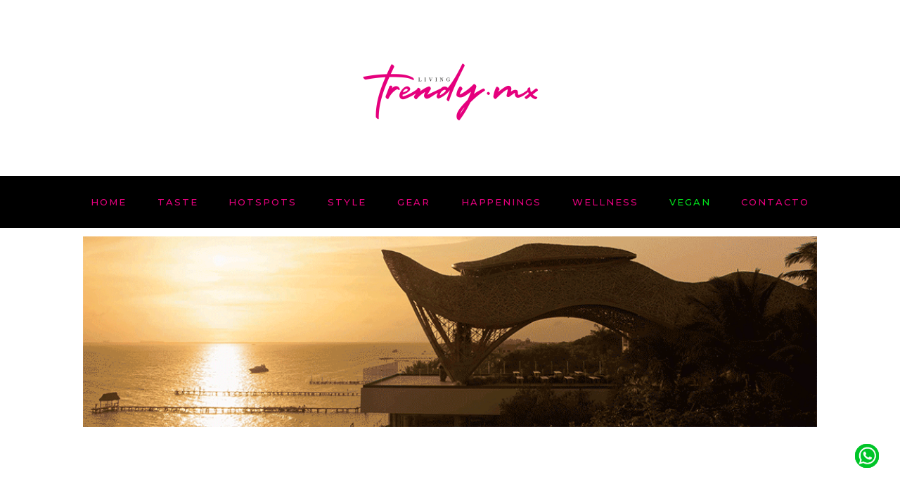

--- FILE ---
content_type: text/html; charset=UTF-8
request_url: https://www.livingtrendy.mx/tag/restaurantes-xcaret/
body_size: 25794
content:
<!DOCTYPE html>
<html lang="es-MX">
<head>
	
		<meta charset="UTF-8"/>
		<link rel="profile" href="http://gmpg.org/xfn/11"/>
		
				<meta name="viewport" content="width=device-width,initial-scale=1,user-scalable=yes">
		<meta name='robots' content='index, follow, max-image-preview:large, max-snippet:-1, max-video-preview:-1' />

	<!-- This site is optimized with the Yoast SEO plugin v21.2 - https://yoast.com/wordpress/plugins/seo/ -->
	<title>restaurantes xcaret Archivos - Living Trendy</title>
	<link rel="canonical" href="https://www.livingtrendy.mx/tag/restaurantes-xcaret/" />
	<meta property="og:locale" content="es_MX" />
	<meta property="og:type" content="article" />
	<meta property="og:title" content="restaurantes xcaret Archivos - Living Trendy" />
	<meta property="og:url" content="https://www.livingtrendy.mx/tag/restaurantes-xcaret/" />
	<meta property="og:site_name" content="Living Trendy" />
	<meta property="og:image" content="https://www.livingtrendy.mx/wp-content/uploads/2023/01/linving-trendy-1.png" />
	<meta property="og:image:width" content="500" />
	<meta property="og:image:height" content="500" />
	<meta property="og:image:type" content="image/png" />
	<!-- Optimized with WP Meteor v3.4.0 - https://wordpress.org/plugins/wp-meteor/ --><script data-wpmeteor-nooptimize="true" >var _wpmeteor={"gdpr":true,"rdelay":86400000,"preload":true,"elementor-animations":true,"elementor-pp":true,"v":"3.4.0","rest_url":"https:\/\/www.livingtrendy.mx\/wp-json\/"};(()=>{try{new MutationObserver(function(){}),new PerformanceObserver(function(){}),Object.assign({},{}),document.fonts.ready.then(function(){})}catch{t="wpmeteordisable=1",i=document.location.href,i.match(/[?&]wpmeteordisable/)||(o="",i.indexOf("?")==-1?i.indexOf("#")==-1?o=i+"?"+t:o=i.replace("#","?"+t+"#"):i.indexOf("#")==-1?o=i+"&"+t:o=i.replace("#","&"+t+"#"),document.location.href=o)}var t,i,o;})();

</script><script data-wpmeteor-nooptimize="true" >(()=>{var Fe=()=>Math.round(performance.now())/1e3;var g="addEventListener",de="removeEventListener",u="getAttribute",y="setAttribute",pe="removeAttribute",D="hasAttribute",Bt="querySelector",O=Bt+"All",G="appendChild",j="removeChild",ue="createElement",_="tagName",We="getOwnPropertyDescriptor",v="prototype",F="__lookupGetter__",ze="__lookupSetter__",f="DOMContentLoaded",E="load",fe="error";var l=window,c=document,_e=c.documentElement,Ye=()=>{},x=console.error;var $e=!0,J=class{constructor(){this.known=[]}init(){let e,n,s=(r,i)=>{if($e&&r&&r.fn&&!r.__wpmeteor){let a=function(o){return c[g](f,d=>{o.call(c,r,d,"jQueryMock")}),this};this.known.push([r,r.fn.ready,r.fn.init.prototype.ready]),r.fn.ready=a,r.fn.init.prototype.ready=a,r.__wpmeteor=!0}return r};window.jQuery||window.$,Object.defineProperty(window,"jQuery",{get(){return e},set(r){e=s(r,"jQuery")}}),Object.defineProperty(window,"$",{get(){return n},set(r){n=s(r,"$")}})}unmock(){this.known.forEach(([e,n,s])=>{e.fn.ready=n,e.fn.init.prototype.ready=s}),$e=!1}};var Ee="fpo:first-interaction",me="fpo:replay-captured-events";var Qe="fpo:element-loaded",be="fpo:images-loaded",M="fpo:the-end";var X="click",W=window,Ke=W.addEventListener.bind(W),je=W.removeEventListener.bind(W),Ae="removeAttribute",ge="getAttribute",Nt="setAttribute",Te=["touchstart","touchmove","touchend","touchcancel","keydown","wheel"],Je=["mouseover","mouseout",X],Ct=["touchstart","touchend","touchcancel","mouseover","mouseout",X],R="data-wpmeteor-";var Ge="dispatchEvent",Xe=t=>{let e=new MouseEvent(X,{view:t.view,bubbles:!0,cancelable:!0});return Object.defineProperty(e,"target",{writable:!1,value:t.target}),e},Se=class{static capture(){let e=!1,n=[],s=r=>{if(r.target&&Ge in r.target){if(!r.isTrusted)return;if(r.cancelable&&!Te.includes(r.type))try{r.preventDefault()}catch{}r.stopImmediatePropagation(),r.type===X?n.push(Xe(r)):Ct.includes(r.type)&&n.push(r),r.target[Nt](R+r.type,!0),e||(e=!0,W[Ge](new CustomEvent(Ee)))}};W.addEventListener(me,()=>{Je.forEach(a=>je(a,s,{passive:!1,capture:!0})),Te.forEach(a=>je(a,s,{passive:!0,capture:!0}));let r;for(;r=n.shift();){var i=r.target;i[ge](R+"touchstart")&&i[ge](R+"touchend")&&!i[ge](R+X)?(i[ge](R+"touchmove")||n.push(Xe(r)),i[Ae](R+"touchstart"),i[Ae](R+"touchend")):i[Ae](R+r.type),i[Ge](r)}}),Je.forEach(r=>Ke(r,s,{passive:!1,capture:!0})),Te.forEach(r=>Ke(r,s,{passive:!0,capture:!0}))}};var Ze=Se;var Z=class{constructor(){this.l=[]}emit(e,n=null){this.l[e]&&this.l[e].forEach(s=>s(n))}on(e,n){this.l[e]||=[],this.l[e].push(n)}off(e,n){this.l[e]=(this.l[e]||[]).filter(s=>s!==n)}};var b=new Z;var he=c[ue]("span");he[y]("id","elementor-device-mode");he[y]("class","elementor-screen-only");var Ot=!1,et=()=>(Ot||c.body[G](he),getComputedStyle(he,":after").content.replace(/"/g,""));var tt=t=>t[u]("class")||"",rt=(t,e)=>t[y]("class",e),nt=()=>{l[g](E,function(){let t=et(),e=Math.max(_e.clientWidth||0,l.innerWidth||0),n=Math.max(_e.clientHeight||0,l.innerHeight||0),s=["_animation_"+t,"animation_"+t,"_animation","_animation","animation"];Array.from(c[O](".elementor-invisible")).forEach(r=>{let i=r.getBoundingClientRect();if(i.top+l.scrollY<=n&&i.left+l.scrollX<e)try{let o=JSON.parse(r[u]("data-settings"));if(o.trigger_source)return;let d=o._animation_delay||o.animation_delay||0,p,w;for(var a=0;a<s.length;a++)if(o[s[a]]){w=s[a],p=o[w];break}if(p){let Q=tt(r),K=p==="none"?Q:Q+" animated "+p,St=setTimeout(()=>{rt(r,K.replace(/\belementor-invisible\b/,"")),s.forEach(Ut=>delete o[Ut]),r[y]("data-settings",JSON.stringify(o))},d);b.on("fi",()=>{clearTimeout(St),rt(r,tt(r).replace(new RegExp("\b"+p+"\b"),""))})}}catch(o){console.error(o)}})})};var st="data-in-mega_smartmenus",ot=()=>{let t=c[ue]("div");t.innerHTML='<span class="sub-arrow --wp-meteor"><i class="fa" aria-hidden="true"></i></span>';let e=t.firstChild,n=s=>{let r=[];for(;s=s.previousElementSibling;)r.push(s);return r};c[g](f,function(){Array.from(c[O](".pp-advanced-menu ul")).forEach(s=>{if(s[u](st))return;(s[u]("class")||"").match(/\bmega-menu\b/)&&s[O]("ul").forEach(a=>{a[y](st,!0)});let r=n(s),i=r.filter(a=>a).filter(a=>a[_]==="A").pop();if(i||(i=r.map(a=>Array.from(a[O]("a"))).filter(a=>a).flat().pop()),i){let a=e.cloneNode(!0);i[G](a),new MutationObserver(d=>{d.forEach(({addedNodes:p})=>{p.forEach(w=>{if(w.nodeType===1&&w[_]==="SPAN")try{i[j](a)}catch{}})})}).observe(i,{childList:!0})}})})};var A="readystatechange",B="message";var Y="SCRIPT",m="data-wpmeteor-",T=Object.defineProperty,Pe=Object.defineProperties,P="javascript/blocked",Be=/^\s*(application|text)\/javascript|module\s*$/i,ht="requestAnimationFrame",vt="requestIdleCallback",ae="setTimeout",k=l.constructor.name+"::",le=c.constructor.name+"::",yt=function(t,e){e=e||l;for(var n=0;n<this.length;n++)t.call(e,this[n],n,this)};"NodeList"in l&&!NodeList[v].forEach&&(NodeList[v].forEach=yt);"HTMLCollection"in l&&!HTMLCollection[v].forEach&&(HTMLCollection[v].forEach=yt);_wpmeteor["elementor-animations"]&&nt(),_wpmeteor["elementor-pp"]&&ot();var N=[],te=[],I=[],se=!1,q=[],h={},ke=!1,Rt=0,ye=c.visibilityState==="visible"?l[ht]:l[ae],Lt=l[vt]||ye;c[g]("visibilitychange",()=>{ye=c.visibilityState==="visible"?l[ht]:l[ae],Lt=l[vt]||ye});var U=l[ae],Le,ee=["src","type"],z=Object,re="definePropert";z[re+"y"]=(t,e,n)=>t===l&&["jQuery","onload"].indexOf(e)>=0||(t===c||t===c.body)&&["readyState","write","writeln","on"+A].indexOf(e)>=0?(["on"+A,"on"+E].indexOf(e)&&n.set&&(h["on"+A]=h["on"+A]||[],h["on"+A].push(n.set)),t):t instanceof HTMLScriptElement&&ee.indexOf(e)>=0?(t[e+"Getters"]||(t[e+"Getters"]=[],t[e+"Setters"]=[],T(t,e,{set(s){t[e+"Setters"].forEach(r=>r.call(t,s))},get(){return t[e+"Getters"].slice(-1)[0]()}})),n.get&&t[e+"Getters"].push(n.get),n.set&&t[e+"Setters"].push(n.set),t):T(t,e,n);z[re+"ies"]=(t,e)=>{for(let n in e)z[re+"y"](t,n,e[n]);for(let n of Object.getOwnPropertySymbols(e))z[re+"y"](t,n,e[n]);return t};var De=EventTarget[v][g],Dt=EventTarget[v][de],$=De.bind(c),xt=Dt.bind(c),C=De.bind(l),wt=Dt.bind(l),_t=Document[v].createElement,V=_t.bind(c),we=c.__proto__[F]("readyState").bind(c),it="loading";T(c,"readyState",{get(){return it},set(t){return it=t}});var ct=t=>q.filter(([e,,n],s)=>{if(!(t.indexOf(e.type)<0)){n||(n=e.target);try{let r=n.constructor.name+"::"+e.type;for(let i=0;i<h[r].length;i++)if(h[r][i]){let a=r+"::"+s+"::"+i;if(!Ne[a])return!0}}catch{}}}).length,oe,Ne={},ie=t=>{q.forEach(([e,n,s],r)=>{if(!(t.indexOf(e.type)<0)){s||(s=e.target);try{let i=s.constructor.name+"::"+e.type;if((h[i]||[]).length)for(let a=0;a<h[i].length;a++){let o=h[i][a];if(o){let d=i+"::"+r+"::"+a;if(!Ne[d]){Ne[d]=!0,c.readyState=n,oe=i;try{Rt++,!o[v]||o[v].constructor===o?o.bind(s)(e):o(e)}catch(p){x(p,o)}oe=null}}}}catch(i){x(i)}}})};$(f,t=>{q.push([new t.constructor(f,t),we(),c])});$(A,t=>{q.push([new t.constructor(A,t),we(),c])});C(f,t=>{q.push([new t.constructor(f,t),we(),l])});C(E,t=>{ke=!0,q.push([new t.constructor(E,t),we(),l]),H||ie([f,A,B,E])});var bt=t=>{q.push([t,c.readyState,l])},Mt=l[F]("onmessage"),Pt=l[ze]("onmessage"),kt=()=>{wt(B,bt),(h[k+"message"]||[]).forEach(t=>{C(B,t)}),T(l,"onmessage",{get:Mt,set:Pt})};C(B,bt);var At=new J;At.init();var Ie=()=>{!H&&!se&&(H=!0,Re(),c.readyState="loading",U(S)),ke||C(E,()=>{Ie()})};C(Ee,()=>{Ie()});b.on(be,()=>{Ie()});_wpmeteor.rdelay>=0&&Ze.capture();var Ce=1,at=()=>{--Ce||U(b.emit.bind(b,M))};var H=!1,S=()=>{let t=N.shift();if(t)t[u](m+"src")?t[D]("async")?(Ce++,Ue(t,at),U(S)):Ue(t,U.bind(null,S)):(t.origtype==P&&Ue(t),U(S));else if(te.length){for(;te.length;)N.push(te.shift());Re(),U(S)}else if(ct([f,A,B]))ie([f,A,B]),U(S);else if(ke)if(ct([E,B]))ie([E,B]),U(S);else if(Ce>1)Lt(S);else if(I.length){for(;I.length;)N.push(I.shift());Re(),U(S)}else{if(l.RocketLazyLoadScripts)try{RocketLazyLoadScripts.run()}catch(e){x(e)}c.readyState="complete",kt(),At.unmock(),H=!1,se=!0,l[ae](at)}else H=!1},Oe=t=>{let e=V(Y),n=t.attributes;for(var s=n.length-1;s>=0;s--)n[s].name.startsWith(m)||e[y](n[s].name,n[s].value);let r=t[u](m+"type");r?e.type=r:e.type="text/javascript",(t.textContent||"").match(/^\s*class RocketLazyLoadScripts/)?e.textContent=t.textContent.replace(/^\s*class\s*RocketLazyLoadScripts/,"window.RocketLazyLoadScripts=class").replace("RocketLazyLoadScripts.run();",""):e.textContent=t.textContent;for(let i of["onload","onerror","onreadystatechange"])t[i]&&(e[i]=t[i]);return e},lt=(t,e)=>{let n=t.parentNode;if(n)return(n.nodeType===11?V(n.host[_]):V(n[_]))[G](n.replaceChild(e,t)),n.isConnected?t:void 0;x("No parent for",t)},Ue=(t,e)=>{let n=t[u](m+"src");if(n){let s=Oe(t),r=De?De.bind(s):s[r].bind(s);t.getEventListeners&&t.getEventListeners().forEach(([o,d])=>{r(o,d)}),e&&(r(E,e),r(fe,e)),s.src=n;let i=lt(t,s),a=s[u]("type");(!i||t[D]("nomodule")||a&&!Be.test(a))&&e&&e()}else t.origtype===P?lt(t,Oe(t)):e&&e()},Ve=(t,e)=>{let n=(h[t]||[]).indexOf(e);if(n>=0)return h[t][n]=void 0,!0},dt=(t,e,...n)=>{if("HTMLDocument::"+f==oe&&t===f&&!e.toString().match(/jQueryMock/)){b.on(M,c[g].bind(c,t,e,...n));return}if(e&&(t===f||t===A)){let s=le+t;h[s]=h[s]||[],h[s].push(e),se&&ie([t]);return}return $(t,e,...n)},pt=(t,e,...n)=>{if(t===f){let s=le+t;Ve(s,e)}return xt(t,e,...n)};Pe(c,{[g]:{get(){return dt},set(){return dt}},[de]:{get(){return pt},set(){return pt}}});var ut={},ve=t=>{if(t)try{t.match(/^\/\/\w+/)&&(t=c.location.protocol+t);let e=new URL(t),n=e.origin;if(n&&!ut[n]&&c.location.host!==e.host){let s=V("link");s.rel="preconnect",s.href=n,c.head[G](s),ut[n]=!0}}catch{}},ce={},Tt=(t,e,n,s)=>{var r=V("link");r.rel=e?"modulepre"+E:"pre"+E,r.as="script",n&&r[y]("crossorigin",n),r.href=t,s[G](r),ce[t]=!0},Re=()=>{if(_wpmeteor.preload&&N.length){let t=c.createDocumentFragment();N.forEach(e=>{let n=e[u](m+"src");n&&!ce[n]&&!e[u](m+"integrity")&&!e[D]("nomodule")&&Tt(n,e[u](m+"type")=="module",e[D]("crossorigin")&&e[u]("crossorigin"),t)}),ye(c.head[G].bind(c.head,t))}};$(f,()=>{let t=[...N];N.length=0,[...c[O]("script[type='"+P+"']"),...t].forEach(e=>{if(ne.has(e))return;let n=e[F]("type").bind(e);T(e,"origtype",{get(){return n()}}),(e[u](m+"src")||"").match(/\/gtm.js\?/)?I.push(e):e[D]("async")?I.unshift(e):e[D]("defer")?te.push(e):N.push(e),ne.add(e)})});var xe=function(...t){let e=V(...t);if(!t||t[0].toUpperCase()!==Y||!H)return e;let n=e[y].bind(e),s=e[u].bind(e),r=e[D].bind(e),i=e[F]("attributes").bind(e),a=[];return e.getEventListeners=()=>a,ee.forEach(o=>{let d=e[F](o).bind(e);z[re+"y"](e,o,{set(p){return o==="type"&&p&&!Be.test(p)?e[y](o,p):((o==="src"&&p||o==="type"&&p&&e.origsrc)&&n("type",P),p?e[y](m+o,p):e[pe](m+o))},get(){return e[u](m+o)}}),T(e,"orig"+o,{get(){return d()}})}),e[g]=function(o,d){a.push([o,d])},e[y]=function(o,d){if(ee.includes(o))return o==="type"&&d&&!Be.test(d)?n(o,d):((o==="src"&&d||o==="type"&&d&&e.origsrc)&&n("type",P),d?n(m+o,d):e[pe](m+o));n(o,d)},e[u]=function(o){return ee.indexOf(o)>=0?s(m+o):s(o)},e[D]=function(o){return ee.indexOf(o)>=0?r(m+o):r(o)},T(e,"attributes",{get(){return[...i()].filter(d=>d.name!=="type").map(d=>({name:d.name.match(new RegExp(m))?d.name.replace(m,""):d.name,value:d.value}))}}),e};Object.defineProperty(Document[v],"createElement",{set(t){t!==xe&&(Le=t)},get(){return Le||xe}});var ne=new Set,He=new MutationObserver(t=>{H&&t.forEach(({removedNodes:e,addedNodes:n,target:s})=>{e.forEach(r=>{r.nodeType===1&&Y===r[_]&&"origtype"in r&&ne.delete(r)}),n.forEach(r=>{if(r.nodeType===1)if(Y===r[_]){if("origtype"in r){let i=r[u](m+"src");ne.has(r)&&x("Inserted twice",r),r.parentNode?(ne.add(r),(i||"").match(/\/gtm.js\?/)?(I.push(r),ve(i)):r[D]("async")?(I.unshift(r),ve(i)):r[D]("defer")?(te.push(r),ve(i)):(i&&!r[u](m+"integrity")&&!r[D]("nomodule")&&!ce[i]&&(Ye(Fe(),"pre preload",N.length),Tt(i,r[u](m+"type")=="module",r[D]("crossorigin")&&r[u]("crossorigin"),c.head)),N.push(r))):(r[g](E,a=>a.target.parentNode[j](a.target)),r[g](fe,a=>a.target.parentNode[j](a.target)),s[G](r))}}else r[_]==="LINK"&&r[u]("as")==="script"&&(ce[r[u]("href")]=!0)})})}),Gt={childList:!0,subtree:!0,attributes:!0,attributeOldValue:!0};He.observe(c.documentElement,Gt);var It=HTMLElement[v].attachShadow;HTMLElement[v].attachShadow=function(t){let e=It.call(this,t);return t.mode==="open"&&He.observe(e,Gt),e};var ft=z[We](HTMLIFrameElement[v],"src");T(HTMLIFrameElement[v],"src",{get(){return this.dataset.fpoSrc?this.dataset.fpoSrc:ft.get.call(this)},set(t){delete this.dataset.fpoSrc,ft.set.call(this,t)}});b.on(M,()=>{(!Le||Le===xe)&&(Document[v].createElement=_t,He.disconnect()),dispatchEvent(new CustomEvent(me)),dispatchEvent(new CustomEvent(M))});var Me=t=>{let e,n;!c.currentScript||!c.currentScript.parentNode?(e=c.body,n=e.lastChild):(n=c.currentScript,e=n.parentNode);try{let s=V("div");s.innerHTML=t,Array.from(s.childNodes).forEach(r=>{r.nodeName===Y?e.insertBefore(Oe(r),n):e.insertBefore(r,n)})}catch(s){x(s)}},Et=t=>Me(t+`
`);Pe(c,{write:{get(){return Me},set(t){return Me=t}},writeln:{get(){return Et},set(t){return Et=t}}});var mt=(t,e,...n)=>{if(k+f==oe&&t===f&&!e.toString().match(/jQueryMock/)){b.on(M,l[g].bind(l,t,e,...n));return}if(k+E==oe&&t===E){b.on(M,l[g].bind(l,t,e,...n));return}if(e&&(t===E||t===f||t===B&&!se)){let s=t===f?le+t:k+t;h[s]=h[s]||[],h[s].push(e),se&&ie([t]);return}return C(t,e,...n)},gt=(t,e)=>{if(t===E){let n=t===f?le+t:k+t;Ve(n,e)}return wt(t,e)};Pe(l,{[g]:{get(){return mt},set(){return mt}},[de]:{get(){return gt},set(){return gt}}});var qe=t=>{let e;return{get(){return e},set(n){return e&&Ve(t,n),h[t]=h[t]||[],h[t].push(n),e=n}}};C(Qe,t=>{let{target:e,event:n}=t.detail,s=e===l?c.body:e,r=s[u](m+"on"+n.type);s[pe](m+"on"+n.type);try{let i=new Function("event",r);e===l?l[g](E,i.bind(e,n)):i.call(e,n)}catch(i){console.err(i)}});{let t=qe(k+E);T(l,"onload",t),$(f,()=>{T(c.body,"onload",t)})}T(c,"onreadystatechange",qe(le+A));T(l,"onmessage",qe(k+B));(()=>{let t=l.innerHeight,e=l.innerWidth,n=r=>{let a={"4g":1250,"3g":2500,"2g":2500}[(navigator.connection||{}).effectiveType]||0,o=r.getBoundingClientRect(),d={top:-1*t-a,left:-1*e-a,bottom:t+a,right:e+a};return!(o.left>=d.right||o.right<=d.left||o.top>=d.bottom||o.bottom<=d.top)},s=(r=!0)=>{let i=1,a=-1,o={},d=()=>{a++,--i||l[ae](b.emit.bind(b,be),_wpmeteor.rdelay)};Array.from(c.getElementsByTagName("*")).forEach(p=>{let w,Q,K;if(p[_]==="IMG"){let L=p.currentSrc||p.src;L&&!o[L]&&!L.match(/^data:/i)&&((p.loading||"").toLowerCase()!=="lazy"||n(p))&&(w=L)}else if(p[_]===Y)ve(p[u](m+"src"));else if(p[_]==="LINK"&&p[u]("as")==="script"&&["pre"+E,"modulepre"+E].indexOf(p[u]("rel"))>=0)ce[p[u]("href")]=!0;else if((Q=l.getComputedStyle(p))&&(K=(Q.backgroundImage||"").match(/^url\s*\((.*?)\)/i))&&(K||[]).length){let L=K[0].slice(4,-1).replace(/"/g,"");!o[L]&&!L.match(/^data:/i)&&(w=L)}if(w){o[w]=!0;let L=new Image;r&&(i++,L[g](E,d),L[g](fe,d)),L.src=w}}),c.fonts.ready.then(()=>{d()})};_wpmeteor.rdelay===0?$(f,s):C(E,s)})();})();
//0.1.47

</script><script type="application/ld+json" class="yoast-schema-graph">{"@context":"https://schema.org","@graph":[{"@type":"CollectionPage","@id":"https://www.livingtrendy.mx/tag/restaurantes-xcaret/","url":"https://www.livingtrendy.mx/tag/restaurantes-xcaret/","name":"restaurantes xcaret Archivos - Living Trendy","isPartOf":{"@id":"https://www.livingtrendy.mx/#website"},"primaryImageOfPage":{"@id":"https://www.livingtrendy.mx/tag/restaurantes-xcaret/#primaryimage"},"image":{"@id":"https://www.livingtrendy.mx/tag/restaurantes-xcaret/#primaryimage"},"thumbnailUrl":"https://www.livingtrendy.mx/wp-content/uploads/2023/01/Estero-la-casa-de-la-playa-xcaret.png","breadcrumb":{"@id":"https://www.livingtrendy.mx/tag/restaurantes-xcaret/#breadcrumb"},"inLanguage":"es-MX"},{"@type":"ImageObject","inLanguage":"es-MX","@id":"https://www.livingtrendy.mx/tag/restaurantes-xcaret/#primaryimage","url":"https://www.livingtrendy.mx/wp-content/uploads/2023/01/Estero-la-casa-de-la-playa-xcaret.png","contentUrl":"https://www.livingtrendy.mx/wp-content/uploads/2023/01/Estero-la-casa-de-la-playa-xcaret.png","width":1014,"height":675},{"@type":"BreadcrumbList","@id":"https://www.livingtrendy.mx/tag/restaurantes-xcaret/#breadcrumb","itemListElement":[{"@type":"ListItem","position":1,"name":"Inicio","item":"https://www.livingtrendy.mx/"},{"@type":"ListItem","position":2,"name":"restaurantes xcaret"}]},{"@type":"WebSite","@id":"https://www.livingtrendy.mx/#website","url":"https://www.livingtrendy.mx/","name":"Living Trendy","description":"","publisher":{"@id":"https://www.livingtrendy.mx/#organization"},"potentialAction":[{"@type":"SearchAction","target":{"@type":"EntryPoint","urlTemplate":"https://www.livingtrendy.mx/?s={search_term_string}"},"query-input":"required name=search_term_string"}],"inLanguage":"es-MX"},{"@type":"Organization","@id":"https://www.livingtrendy.mx/#organization","name":"Living Trendy","url":"https://www.livingtrendy.mx/","logo":{"@type":"ImageObject","inLanguage":"es-MX","@id":"https://www.livingtrendy.mx/#/schema/logo/image/","url":"https://www.livingtrendy.mx/wp-content/uploads/2023/01/linving-trendy-1.png","contentUrl":"https://www.livingtrendy.mx/wp-content/uploads/2023/01/linving-trendy-1.png","width":500,"height":500,"caption":"Living Trendy"},"image":{"@id":"https://www.livingtrendy.mx/#/schema/logo/image/"},"sameAs":["https://www.facebook.com/livingtrendymx"]}]}</script>
	<!-- / Yoast SEO plugin. -->


<link rel='dns-prefetch' href='//www.livingtrendy.mx' />
<link rel='dns-prefetch' href='//fonts.googleapis.com' />
<link rel="alternate" type="application/rss+xml" title="Living Trendy &raquo; Feed" href="https://www.livingtrendy.mx/feed/" />
<link rel="alternate" type="application/rss+xml" title="Living Trendy &raquo; RSS de los comentarios" href="https://www.livingtrendy.mx/comments/feed/" />
<link rel="alternate" type="application/rss+xml" title="Living Trendy &raquo; restaurantes xcaret RSS de la etiqueta" href="https://www.livingtrendy.mx/tag/restaurantes-xcaret/feed/" />
<script  type="javascript/blocked" data-wpmeteor-type="text/javascript" >
window._wpemojiSettings = {"baseUrl":"https:\/\/s.w.org\/images\/core\/emoji\/14.0.0\/72x72\/","ext":".png","svgUrl":"https:\/\/s.w.org\/images\/core\/emoji\/14.0.0\/svg\/","svgExt":".svg","source":{"concatemoji":"https:\/\/www.livingtrendy.mx\/wp-includes\/js\/wp-emoji-release.min.js?ver=6.2.8"}};
/*! This file is auto-generated */
!function(e,a,t){var n,r,o,i=a.createElement("canvas"),p=i.getContext&&i.getContext("2d");function s(e,t){p.clearRect(0,0,i.width,i.height),p.fillText(e,0,0);e=i.toDataURL();return p.clearRect(0,0,i.width,i.height),p.fillText(t,0,0),e===i.toDataURL()}function c(e){var t=a.createElement("script");t.src=e,t.defer=t.type="text/javascript",a.getElementsByTagName("head")[0].appendChild(t)}for(o=Array("flag","emoji"),t.supports={everything:!0,everythingExceptFlag:!0},r=0;r<o.length;r++)t.supports[o[r]]=function(e){if(p&&p.fillText)switch(p.textBaseline="top",p.font="600 32px Arial",e){case"flag":return s("\ud83c\udff3\ufe0f\u200d\u26a7\ufe0f","\ud83c\udff3\ufe0f\u200b\u26a7\ufe0f")?!1:!s("\ud83c\uddfa\ud83c\uddf3","\ud83c\uddfa\u200b\ud83c\uddf3")&&!s("\ud83c\udff4\udb40\udc67\udb40\udc62\udb40\udc65\udb40\udc6e\udb40\udc67\udb40\udc7f","\ud83c\udff4\u200b\udb40\udc67\u200b\udb40\udc62\u200b\udb40\udc65\u200b\udb40\udc6e\u200b\udb40\udc67\u200b\udb40\udc7f");case"emoji":return!s("\ud83e\udef1\ud83c\udffb\u200d\ud83e\udef2\ud83c\udfff","\ud83e\udef1\ud83c\udffb\u200b\ud83e\udef2\ud83c\udfff")}return!1}(o[r]),t.supports.everything=t.supports.everything&&t.supports[o[r]],"flag"!==o[r]&&(t.supports.everythingExceptFlag=t.supports.everythingExceptFlag&&t.supports[o[r]]);t.supports.everythingExceptFlag=t.supports.everythingExceptFlag&&!t.supports.flag,t.DOMReady=!1,t.readyCallback=function(){t.DOMReady=!0},t.supports.everything||(n=function(){t.readyCallback()},a.addEventListener?(a.addEventListener("DOMContentLoaded",n,!1),e.addEventListener("load",n,!1)):(e.attachEvent("onload",n),a.attachEvent("onreadystatechange",function(){"complete"===a.readyState&&t.readyCallback()})),(e=t.source||{}).concatemoji?c(e.concatemoji):e.wpemoji&&e.twemoji&&(c(e.twemoji),c(e.wpemoji)))}(window,document,window._wpemojiSettings);
</script>
<style type="text/css">
img.wp-smiley,
img.emoji {
	display: inline !important;
	border: none !important;
	box-shadow: none !important;
	height: 1em !important;
	width: 1em !important;
	margin: 0 0.07em !important;
	vertical-align: -0.1em !important;
	background: none !important;
	padding: 0 !important;
}
</style>
	<link rel='stylesheet' id='wp-block-library-css' href='https://www.livingtrendy.mx/wp-includes/css/dist/block-library/style.min.css?ver=6.2.8' type='text/css' media='all' />
<link rel='stylesheet' id='wc-blocks-vendors-style-css' href='https://www.livingtrendy.mx/wp-content/plugins/woocommerce/packages/woocommerce-blocks/build/wc-blocks-vendors-style.css?ver=9.8.5' type='text/css' media='all' />
<link rel='stylesheet' id='wc-blocks-style-css' href='https://www.livingtrendy.mx/wp-content/plugins/woocommerce/packages/woocommerce-blocks/build/wc-blocks-style.css?ver=9.8.5' type='text/css' media='all' />
<link rel='stylesheet' id='mpp_gutenberg-css' href='https://www.livingtrendy.mx/wp-content/plugins/metronet-profile-picture/dist/blocks.style.build.css?ver=2.6.0' type='text/css' media='all' />
<link rel='stylesheet' id='classic-theme-styles-css' href='https://www.livingtrendy.mx/wp-includes/css/classic-themes.min.css?ver=6.2.8' type='text/css' media='all' />
<style id='global-styles-inline-css' type='text/css'>
body{--wp--preset--color--black: #000000;--wp--preset--color--cyan-bluish-gray: #abb8c3;--wp--preset--color--white: #ffffff;--wp--preset--color--pale-pink: #f78da7;--wp--preset--color--vivid-red: #cf2e2e;--wp--preset--color--luminous-vivid-orange: #ff6900;--wp--preset--color--luminous-vivid-amber: #fcb900;--wp--preset--color--light-green-cyan: #7bdcb5;--wp--preset--color--vivid-green-cyan: #00d084;--wp--preset--color--pale-cyan-blue: #8ed1fc;--wp--preset--color--vivid-cyan-blue: #0693e3;--wp--preset--color--vivid-purple: #9b51e0;--wp--preset--gradient--vivid-cyan-blue-to-vivid-purple: linear-gradient(135deg,rgba(6,147,227,1) 0%,rgb(155,81,224) 100%);--wp--preset--gradient--light-green-cyan-to-vivid-green-cyan: linear-gradient(135deg,rgb(122,220,180) 0%,rgb(0,208,130) 100%);--wp--preset--gradient--luminous-vivid-amber-to-luminous-vivid-orange: linear-gradient(135deg,rgba(252,185,0,1) 0%,rgba(255,105,0,1) 100%);--wp--preset--gradient--luminous-vivid-orange-to-vivid-red: linear-gradient(135deg,rgba(255,105,0,1) 0%,rgb(207,46,46) 100%);--wp--preset--gradient--very-light-gray-to-cyan-bluish-gray: linear-gradient(135deg,rgb(238,238,238) 0%,rgb(169,184,195) 100%);--wp--preset--gradient--cool-to-warm-spectrum: linear-gradient(135deg,rgb(74,234,220) 0%,rgb(151,120,209) 20%,rgb(207,42,186) 40%,rgb(238,44,130) 60%,rgb(251,105,98) 80%,rgb(254,248,76) 100%);--wp--preset--gradient--blush-light-purple: linear-gradient(135deg,rgb(255,206,236) 0%,rgb(152,150,240) 100%);--wp--preset--gradient--blush-bordeaux: linear-gradient(135deg,rgb(254,205,165) 0%,rgb(254,45,45) 50%,rgb(107,0,62) 100%);--wp--preset--gradient--luminous-dusk: linear-gradient(135deg,rgb(255,203,112) 0%,rgb(199,81,192) 50%,rgb(65,88,208) 100%);--wp--preset--gradient--pale-ocean: linear-gradient(135deg,rgb(255,245,203) 0%,rgb(182,227,212) 50%,rgb(51,167,181) 100%);--wp--preset--gradient--electric-grass: linear-gradient(135deg,rgb(202,248,128) 0%,rgb(113,206,126) 100%);--wp--preset--gradient--midnight: linear-gradient(135deg,rgb(2,3,129) 0%,rgb(40,116,252) 100%);--wp--preset--duotone--dark-grayscale: url('#wp-duotone-dark-grayscale');--wp--preset--duotone--grayscale: url('#wp-duotone-grayscale');--wp--preset--duotone--purple-yellow: url('#wp-duotone-purple-yellow');--wp--preset--duotone--blue-red: url('#wp-duotone-blue-red');--wp--preset--duotone--midnight: url('#wp-duotone-midnight');--wp--preset--duotone--magenta-yellow: url('#wp-duotone-magenta-yellow');--wp--preset--duotone--purple-green: url('#wp-duotone-purple-green');--wp--preset--duotone--blue-orange: url('#wp-duotone-blue-orange');--wp--preset--font-size--small: 13px;--wp--preset--font-size--medium: 20px;--wp--preset--font-size--large: 36px;--wp--preset--font-size--x-large: 42px;--wp--preset--spacing--20: 0.44rem;--wp--preset--spacing--30: 0.67rem;--wp--preset--spacing--40: 1rem;--wp--preset--spacing--50: 1.5rem;--wp--preset--spacing--60: 2.25rem;--wp--preset--spacing--70: 3.38rem;--wp--preset--spacing--80: 5.06rem;--wp--preset--shadow--natural: 6px 6px 9px rgba(0, 0, 0, 0.2);--wp--preset--shadow--deep: 12px 12px 50px rgba(0, 0, 0, 0.4);--wp--preset--shadow--sharp: 6px 6px 0px rgba(0, 0, 0, 0.2);--wp--preset--shadow--outlined: 6px 6px 0px -3px rgba(255, 255, 255, 1), 6px 6px rgba(0, 0, 0, 1);--wp--preset--shadow--crisp: 6px 6px 0px rgba(0, 0, 0, 1);}:where(.is-layout-flex){gap: 0.5em;}body .is-layout-flow > .alignleft{float: left;margin-inline-start: 0;margin-inline-end: 2em;}body .is-layout-flow > .alignright{float: right;margin-inline-start: 2em;margin-inline-end: 0;}body .is-layout-flow > .aligncenter{margin-left: auto !important;margin-right: auto !important;}body .is-layout-constrained > .alignleft{float: left;margin-inline-start: 0;margin-inline-end: 2em;}body .is-layout-constrained > .alignright{float: right;margin-inline-start: 2em;margin-inline-end: 0;}body .is-layout-constrained > .aligncenter{margin-left: auto !important;margin-right: auto !important;}body .is-layout-constrained > :where(:not(.alignleft):not(.alignright):not(.alignfull)){max-width: var(--wp--style--global--content-size);margin-left: auto !important;margin-right: auto !important;}body .is-layout-constrained > .alignwide{max-width: var(--wp--style--global--wide-size);}body .is-layout-flex{display: flex;}body .is-layout-flex{flex-wrap: wrap;align-items: center;}body .is-layout-flex > *{margin: 0;}:where(.wp-block-columns.is-layout-flex){gap: 2em;}.has-black-color{color: var(--wp--preset--color--black) !important;}.has-cyan-bluish-gray-color{color: var(--wp--preset--color--cyan-bluish-gray) !important;}.has-white-color{color: var(--wp--preset--color--white) !important;}.has-pale-pink-color{color: var(--wp--preset--color--pale-pink) !important;}.has-vivid-red-color{color: var(--wp--preset--color--vivid-red) !important;}.has-luminous-vivid-orange-color{color: var(--wp--preset--color--luminous-vivid-orange) !important;}.has-luminous-vivid-amber-color{color: var(--wp--preset--color--luminous-vivid-amber) !important;}.has-light-green-cyan-color{color: var(--wp--preset--color--light-green-cyan) !important;}.has-vivid-green-cyan-color{color: var(--wp--preset--color--vivid-green-cyan) !important;}.has-pale-cyan-blue-color{color: var(--wp--preset--color--pale-cyan-blue) !important;}.has-vivid-cyan-blue-color{color: var(--wp--preset--color--vivid-cyan-blue) !important;}.has-vivid-purple-color{color: var(--wp--preset--color--vivid-purple) !important;}.has-black-background-color{background-color: var(--wp--preset--color--black) !important;}.has-cyan-bluish-gray-background-color{background-color: var(--wp--preset--color--cyan-bluish-gray) !important;}.has-white-background-color{background-color: var(--wp--preset--color--white) !important;}.has-pale-pink-background-color{background-color: var(--wp--preset--color--pale-pink) !important;}.has-vivid-red-background-color{background-color: var(--wp--preset--color--vivid-red) !important;}.has-luminous-vivid-orange-background-color{background-color: var(--wp--preset--color--luminous-vivid-orange) !important;}.has-luminous-vivid-amber-background-color{background-color: var(--wp--preset--color--luminous-vivid-amber) !important;}.has-light-green-cyan-background-color{background-color: var(--wp--preset--color--light-green-cyan) !important;}.has-vivid-green-cyan-background-color{background-color: var(--wp--preset--color--vivid-green-cyan) !important;}.has-pale-cyan-blue-background-color{background-color: var(--wp--preset--color--pale-cyan-blue) !important;}.has-vivid-cyan-blue-background-color{background-color: var(--wp--preset--color--vivid-cyan-blue) !important;}.has-vivid-purple-background-color{background-color: var(--wp--preset--color--vivid-purple) !important;}.has-black-border-color{border-color: var(--wp--preset--color--black) !important;}.has-cyan-bluish-gray-border-color{border-color: var(--wp--preset--color--cyan-bluish-gray) !important;}.has-white-border-color{border-color: var(--wp--preset--color--white) !important;}.has-pale-pink-border-color{border-color: var(--wp--preset--color--pale-pink) !important;}.has-vivid-red-border-color{border-color: var(--wp--preset--color--vivid-red) !important;}.has-luminous-vivid-orange-border-color{border-color: var(--wp--preset--color--luminous-vivid-orange) !important;}.has-luminous-vivid-amber-border-color{border-color: var(--wp--preset--color--luminous-vivid-amber) !important;}.has-light-green-cyan-border-color{border-color: var(--wp--preset--color--light-green-cyan) !important;}.has-vivid-green-cyan-border-color{border-color: var(--wp--preset--color--vivid-green-cyan) !important;}.has-pale-cyan-blue-border-color{border-color: var(--wp--preset--color--pale-cyan-blue) !important;}.has-vivid-cyan-blue-border-color{border-color: var(--wp--preset--color--vivid-cyan-blue) !important;}.has-vivid-purple-border-color{border-color: var(--wp--preset--color--vivid-purple) !important;}.has-vivid-cyan-blue-to-vivid-purple-gradient-background{background: var(--wp--preset--gradient--vivid-cyan-blue-to-vivid-purple) !important;}.has-light-green-cyan-to-vivid-green-cyan-gradient-background{background: var(--wp--preset--gradient--light-green-cyan-to-vivid-green-cyan) !important;}.has-luminous-vivid-amber-to-luminous-vivid-orange-gradient-background{background: var(--wp--preset--gradient--luminous-vivid-amber-to-luminous-vivid-orange) !important;}.has-luminous-vivid-orange-to-vivid-red-gradient-background{background: var(--wp--preset--gradient--luminous-vivid-orange-to-vivid-red) !important;}.has-very-light-gray-to-cyan-bluish-gray-gradient-background{background: var(--wp--preset--gradient--very-light-gray-to-cyan-bluish-gray) !important;}.has-cool-to-warm-spectrum-gradient-background{background: var(--wp--preset--gradient--cool-to-warm-spectrum) !important;}.has-blush-light-purple-gradient-background{background: var(--wp--preset--gradient--blush-light-purple) !important;}.has-blush-bordeaux-gradient-background{background: var(--wp--preset--gradient--blush-bordeaux) !important;}.has-luminous-dusk-gradient-background{background: var(--wp--preset--gradient--luminous-dusk) !important;}.has-pale-ocean-gradient-background{background: var(--wp--preset--gradient--pale-ocean) !important;}.has-electric-grass-gradient-background{background: var(--wp--preset--gradient--electric-grass) !important;}.has-midnight-gradient-background{background: var(--wp--preset--gradient--midnight) !important;}.has-small-font-size{font-size: var(--wp--preset--font-size--small) !important;}.has-medium-font-size{font-size: var(--wp--preset--font-size--medium) !important;}.has-large-font-size{font-size: var(--wp--preset--font-size--large) !important;}.has-x-large-font-size{font-size: var(--wp--preset--font-size--x-large) !important;}
.wp-block-navigation a:where(:not(.wp-element-button)){color: inherit;}
:where(.wp-block-columns.is-layout-flex){gap: 2em;}
.wp-block-pullquote{font-size: 1.5em;line-height: 1.6;}
</style>
<link rel='stylesheet' id='contact-form-7-css' href='https://www.livingtrendy.mx/wp-content/plugins/contact-form-7/includes/css/styles.css?ver=5.8' type='text/css' media='all' />
<style id='contact-form-7-inline-css' type='text/css'>
.wpcf7 .wpcf7-recaptcha iframe {margin-bottom: 0;}.wpcf7 .wpcf7-recaptcha[data-align="center"] > div {margin: 0 auto;}.wpcf7 .wpcf7-recaptcha[data-align="right"] > div {margin: 0 0 0 auto;}
</style>
<link rel='stylesheet' id='lswssp-public-css-css' href='https://www.livingtrendy.mx/wp-content/plugins/logo-showcase-with-slick-slider/assets/css/lswss-public.css?ver=3.2.2' type='text/css' media='all' />
<link rel='stylesheet' id='rs-plugin-settings-css' href='https://www.livingtrendy.mx/wp-content/plugins/revslider/public/assets/css/rs6.css?ver=6.4.11' type='text/css' media='all' />
<style id='rs-plugin-settings-inline-css' type='text/css'>
#rs-demo-id {}
</style>
<link rel='stylesheet' id='roslyn-elated-modules-css' href='https://www.livingtrendy.mx/wp-content/themes/roslyn/assets/css/modules.min.css?ver=6.2.8' type='text/css' media='all' />
<link rel='stylesheet' id='roslyn-news-style-css' href='https://www.livingtrendy.mx/wp-content/plugins/roslyn-news/assets/css/news.min.css?ver=6.2.8' type='text/css' media='all' />
<link rel='stylesheet' id='roslyn-elated-modules-responsive-css' href='https://www.livingtrendy.mx/wp-content/themes/roslyn/assets/css/modules-responsive.min.css?ver=6.2.8' type='text/css' media='all' />
<link rel='stylesheet' id='roslyn-news-responsive-style-css' href='https://www.livingtrendy.mx/wp-content/plugins/roslyn-news/assets/css/news-responsive.min.css?ver=6.2.8' type='text/css' media='all' />
<style id='woocommerce-inline-inline-css' type='text/css'>
.woocommerce form .form-row .required { visibility: visible; }
</style>
<link rel='stylesheet' id='roslyn-elated-default-style-css' href='https://www.livingtrendy.mx/wp-content/themes/roslyn/style.css?ver=6.2.8' type='text/css' media='all' />
<link rel='stylesheet' id='eltdf-dripicons-css' href='https://www.livingtrendy.mx/wp-content/themes/roslyn/framework/lib/icons-pack/dripicons/dripicons.css?ver=6.2.8' type='text/css' media='all' />
<link rel='stylesheet' id='eltdf-font_elegant-css' href='https://www.livingtrendy.mx/wp-content/themes/roslyn/framework/lib/icons-pack/elegant-icons/style.min.css?ver=6.2.8' type='text/css' media='all' />
<link rel='stylesheet' id='eltdf-font_awesome-css' href='https://www.livingtrendy.mx/wp-content/themes/roslyn/framework/lib/icons-pack/font-awesome/css/fontawesome-all.min.css?ver=6.2.8' type='text/css' media='all' />
<link rel='stylesheet' id='eltdf-ion_icons-css' href='https://www.livingtrendy.mx/wp-content/themes/roslyn/framework/lib/icons-pack/ion-icons/css/ionicons.min.css?ver=6.2.8' type='text/css' media='all' />
<link rel='stylesheet' id='eltdf-linea_icons-css' href='https://www.livingtrendy.mx/wp-content/themes/roslyn/framework/lib/icons-pack/linea-icons/style.css?ver=6.2.8' type='text/css' media='all' />
<link rel='stylesheet' id='eltdf-linear_icons-css' href='https://www.livingtrendy.mx/wp-content/themes/roslyn/framework/lib/icons-pack/linear-icons/style.css?ver=6.2.8' type='text/css' media='all' />
<link rel='stylesheet' id='eltdf-simple_line_icons-css' href='https://www.livingtrendy.mx/wp-content/themes/roslyn/framework/lib/icons-pack/simple-line-icons/simple-line-icons.css?ver=6.2.8' type='text/css' media='all' />
<link rel='stylesheet' id='mediaelement-css' href='https://www.livingtrendy.mx/wp-includes/js/mediaelement/mediaelementplayer-legacy.min.css?ver=4.2.17' type='text/css' media='all' />
<link rel='stylesheet' id='wp-mediaelement-css' href='https://www.livingtrendy.mx/wp-includes/js/mediaelement/wp-mediaelement.min.css?ver=6.2.8' type='text/css' media='all' />
<link rel='stylesheet' id='roslyn-elated-woo-css' href='https://www.livingtrendy.mx/wp-content/themes/roslyn/assets/css/woocommerce.min.css?ver=6.2.8' type='text/css' media='all' />
<link rel='stylesheet' id='roslyn-elated-woo-responsive-css' href='https://www.livingtrendy.mx/wp-content/themes/roslyn/assets/css/woocommerce-responsive.min.css?ver=6.2.8' type='text/css' media='all' />
<link rel='stylesheet' id='roslyn-elated-style-dynamic-css' href='https://www.livingtrendy.mx/wp-content/themes/roslyn/assets/css/style_dynamic.css?ver=1673985808' type='text/css' media='all' />
<link rel='stylesheet' id='roslyn-elated-style-dynamic-responsive-css' href='https://www.livingtrendy.mx/wp-content/themes/roslyn/assets/css/style_dynamic_responsive.css?ver=1673985808' type='text/css' media='all' />
<link rel='stylesheet' id='roslyn-elated-google-fonts-css' href='https://fonts.googleapis.com/css?family=Montserrat%3A300%2C400%2C500%2C600%2C700%7CVidaloka%3A300%2C400%2C500%2C600%2C700%7CTuesdayNight%3A300%2C400%2C500%2C600%2C700&#038;subset=latin-ext&#038;ver=1.0.0' type='text/css' media='all' />
<script  type="javascript/blocked" data-wpmeteor-type="text/javascript"  data-wpmeteor-src='https://www.livingtrendy.mx/wp-includes/js/jquery/jquery.min.js?ver=3.6.4' id='jquery-core-js'></script>
<script  type="javascript/blocked" data-wpmeteor-type="text/javascript"  data-wpmeteor-src='https://www.livingtrendy.mx/wp-includes/js/jquery/jquery-migrate.min.js?ver=3.4.0' id='jquery-migrate-js'></script>
<script  type="javascript/blocked" data-wpmeteor-type="text/javascript"  data-wpmeteor-src='https://www.livingtrendy.mx/wp-content/plugins/revslider/public/assets/js/rbtools.min.js?ver=6.4.8' id='tp-tools-js'></script>
<script  type="javascript/blocked" data-wpmeteor-type="text/javascript"  data-wpmeteor-src='https://www.livingtrendy.mx/wp-content/plugins/revslider/public/assets/js/rs6.min.js?ver=6.4.11' id='revmin-js'></script>
<script  type="javascript/blocked" data-wpmeteor-type="text/javascript"  data-wpmeteor-src='https://www.livingtrendy.mx/wp-content/plugins/woocommerce/assets/js/jquery-blockui/jquery.blockUI.min.js?ver=2.7.0-wc.7.6.1' id='jquery-blockui-js'></script>
<script  type="javascript/blocked" data-wpmeteor-type="text/javascript"  id='wc-add-to-cart-js-extra'>
/* <![CDATA[ */
var wc_add_to_cart_params = {"ajax_url":"\/wp-admin\/admin-ajax.php","wc_ajax_url":"\/?wc-ajax=%%endpoint%%","i18n_view_cart":"Ver carrito","cart_url":"https:\/\/www.livingtrendy.mx\/carrito\/","is_cart":"","cart_redirect_after_add":"no"};
/* ]]> */
</script>
<script  type="javascript/blocked" data-wpmeteor-type="text/javascript"  data-wpmeteor-src='https://www.livingtrendy.mx/wp-content/plugins/woocommerce/assets/js/frontend/add-to-cart.min.js?ver=7.6.1' id='wc-add-to-cart-js'></script>
<script  type="javascript/blocked" data-wpmeteor-type="text/javascript"  data-wpmeteor-src='https://www.livingtrendy.mx/wp-content/plugins/js_composer/assets/js/vendors/woocommerce-add-to-cart.js?ver=6.6.0' id='vc_woocommerce-add-to-cart-js-js'></script>
<link rel="https://api.w.org/" href="https://www.livingtrendy.mx/wp-json/" /><link rel="alternate" type="application/json" href="https://www.livingtrendy.mx/wp-json/wp/v2/tags/636" /><link rel="EditURI" type="application/rsd+xml" title="RSD" href="https://www.livingtrendy.mx/xmlrpc.php?rsd" />
<link rel="wlwmanifest" type="application/wlwmanifest+xml" href="https://www.livingtrendy.mx/wp-includes/wlwmanifest.xml" />
<meta name="generator" content="WordPress 6.2.8" />
<meta name="generator" content="WooCommerce 7.6.1" />
	<noscript><style>.woocommerce-product-gallery{ opacity: 1 !important; }</style></noscript>
	<meta name="generator" content="Powered by WPBakery Page Builder - drag and drop page builder for WordPress."/>
<meta name="generator" content="Powered by Slider Revolution 6.4.11 - responsive, Mobile-Friendly Slider Plugin for WordPress with comfortable drag and drop interface." />
<link rel="icon" href="https://www.livingtrendy.mx/wp-content/uploads/2023/01/favicon-48x48.jpg" sizes="32x32" />
<link rel="icon" href="https://www.livingtrendy.mx/wp-content/uploads/2023/01/favicon.jpg" sizes="192x192" />
<link rel="apple-touch-icon" href="https://www.livingtrendy.mx/wp-content/uploads/2023/01/favicon.jpg" />
<meta name="msapplication-TileImage" content="https://www.livingtrendy.mx/wp-content/uploads/2023/01/favicon.jpg" />
<script  type="javascript/blocked" data-wpmeteor-type="text/javascript" >function setREVStartSize(e){
			//window.requestAnimationFrame(function() {				 
				window.RSIW = window.RSIW===undefined ? window.innerWidth : window.RSIW;	
				window.RSIH = window.RSIH===undefined ? window.innerHeight : window.RSIH;	
				try {								
					var pw = document.getElementById(e.c).parentNode.offsetWidth,
						newh;
					pw = pw===0 || isNaN(pw) ? window.RSIW : pw;
					e.tabw = e.tabw===undefined ? 0 : parseInt(e.tabw);
					e.thumbw = e.thumbw===undefined ? 0 : parseInt(e.thumbw);
					e.tabh = e.tabh===undefined ? 0 : parseInt(e.tabh);
					e.thumbh = e.thumbh===undefined ? 0 : parseInt(e.thumbh);
					e.tabhide = e.tabhide===undefined ? 0 : parseInt(e.tabhide);
					e.thumbhide = e.thumbhide===undefined ? 0 : parseInt(e.thumbhide);
					e.mh = e.mh===undefined || e.mh=="" || e.mh==="auto" ? 0 : parseInt(e.mh,0);		
					if(e.layout==="fullscreen" || e.l==="fullscreen") 						
						newh = Math.max(e.mh,window.RSIH);					
					else{					
						e.gw = Array.isArray(e.gw) ? e.gw : [e.gw];
						for (var i in e.rl) if (e.gw[i]===undefined || e.gw[i]===0) e.gw[i] = e.gw[i-1];					
						e.gh = e.el===undefined || e.el==="" || (Array.isArray(e.el) && e.el.length==0)? e.gh : e.el;
						e.gh = Array.isArray(e.gh) ? e.gh : [e.gh];
						for (var i in e.rl) if (e.gh[i]===undefined || e.gh[i]===0) e.gh[i] = e.gh[i-1];
											
						var nl = new Array(e.rl.length),
							ix = 0,						
							sl;					
						e.tabw = e.tabhide>=pw ? 0 : e.tabw;
						e.thumbw = e.thumbhide>=pw ? 0 : e.thumbw;
						e.tabh = e.tabhide>=pw ? 0 : e.tabh;
						e.thumbh = e.thumbhide>=pw ? 0 : e.thumbh;					
						for (var i in e.rl) nl[i] = e.rl[i]<window.RSIW ? 0 : e.rl[i];
						sl = nl[0];									
						for (var i in nl) if (sl>nl[i] && nl[i]>0) { sl = nl[i]; ix=i;}															
						var m = pw>(e.gw[ix]+e.tabw+e.thumbw) ? 1 : (pw-(e.tabw+e.thumbw)) / (e.gw[ix]);					
						newh =  (e.gh[ix] * m) + (e.tabh + e.thumbh);
					}				
					if(window.rs_init_css===undefined) window.rs_init_css = document.head.appendChild(document.createElement("style"));					
					document.getElementById(e.c).height = newh+"px";
					window.rs_init_css.innerHTML += "#"+e.c+"_wrapper { height: "+newh+"px }";				
				} catch(e){
					console.log("Failure at Presize of Slider:" + e)
				}					   
			//});
		  };</script>
		<style type="text/css" id="wp-custom-css">
			.img-banner{
	text-align:center;
	margin-top:12px;
}

.img-banner img{
	width: 81.5%;
}

@media only screen and (min-width:1400px){
	.img-banner img{
		width:57.6% !important;
	}
}

.eltdf-logo-area {
	background:#fff !important;
}
.eltdf-main-menu > ul > li#nav-menu-item-7133 a {
	color: #00e61c;
}


.eltdf-post-info-bottom .eltdf-tags > a {
    border: 1px solid transparent !important;
}

.eltdf-post-carousel5.eltdf-post-carousel5-with-title {
	padding-top:0px;
}

.eltdf-logo-wrapper {    
    padding-top: 10px;
}

.eltdf-title-va-header-bottom,
.eltdf-sidebar-holder .eltdf-sidebar .widget_block.widget_media_image{
	display:none;
}

.eltdf-blog-like {
	display:none !important;
}



.eltdf-main-menu > ul > li > a,
.eltdf-page-header .eltdf-fixed-wrapper.fixed .eltdf-menu-area .eltdf-main-menu>ul>li>a,
.eltdf-page-header .eltdf-fixed-wrapper.fixed .eltdf-side-menu-button-opener,
.eltdf-page-header .eltdf-fixed-wrapper.fixed .eltdf-search-opener,
.eltdf-post-text-main p a{
    color: #e6007e;
}
.eltdf-page-header .eltdf-fixed-wrapper.fixed .eltdf-menu-area .eltdf-main-menu>ul>li>a.current,
.eltdf-page-header .eltdf-fixed-wrapper.fixed .eltdf-menu-area .eltdf-main-menu>ul>li>a:hover {
	color: #fff;
}


.eltdf-tags a {
    margin: 0px 15px 0px 0px;
}

@media only screen and (max-width: 1024px) {
.eltdf-title-holder.eltdf-title-va-header-bottom .eltdf-title-wrapper {
    padding-top: 25px!important;
    height: auto !important;
}

}


@media(max-width: 790px) {
	.vc_custom_1754409993397 {
		margin-top: 50px;
	}
}		</style>
		<noscript><style> .wpb_animate_when_almost_visible { opacity: 1; }</style></noscript>	
    <meta property="og:image" content="https://www.livingtrendy.mx/wp-content/uploads/2023/01/preview-linving-trendy.jpg"/>
    <meta name="twitter:image" content="https://www.livingtrendy.mx/wp-content/uploads/2023/01/preview-linving-trendy.jpg"/>
	
	<!-- Global site tag (gtag.js) - Google Analytics -->
<script  type="javascript/blocked" data-wpmeteor-type="text/javascript"  async data-wpmeteor-src="https://www.googletagmanager.com/gtag/js?id=G-9QQRJ8BV4E"></script>
<script  type="javascript/blocked" data-wpmeteor-type="text/javascript" >
  window.dataLayer = window.dataLayer || [];
  function gtag(){dataLayer.push(arguments);}
  gtag('js', new Date());

  gtag('config', 'G-9QQRJ8BV4E');
</script>

<!-- Event snippet for Vista de una página conversion page -->
<script  type="javascript/blocked" data-wpmeteor-type="text/javascript" >
  gtag('event', 'conversion', {
      'send_to': 'AW-16595486725/8XcDCInE-7YZEIWQrOk9',
      'value': 1.0,
      'currency': 'MXN'
  });
</script>


	
</head>
<body class="archive tag tag-restaurantes-xcaret tag-636 theme-roslyn roslyn-core-1.3 eltdf-news-1.0.2 woocommerce-no-js roslyn-ver-1.5 eltdf-empty-google-api eltdf-wide-dropdown-menu-content-in-grid eltdf-fixed-on-scroll eltdf-dropdown-animate-height eltdf-header-centered eltdf-menu-area-shadow-disable eltdf-menu-area-in-grid-shadow-disable eltdf-menu-area-border-disable eltdf-menu-area-in-grid-border-disable eltdf-logo-area-border-disable eltdf-side-menu-slide-from-right eltdf-woocommerce-columns-4 eltdf-woo-normal-space eltdf-woo-pl-info-below-image eltdf-woo-single-thumb-on-left-side eltdf-woo-single-has-pretty-photo eltdf-default-mobile-header eltdf-sticky-up-mobile-header eltdf-fullscreen-search eltdf-search-fade wpb-js-composer js-comp-ver-6.6.0 vc_responsive" itemscope itemtype="http://schema.org/WebPage">
	<section class="eltdf-side-menu">
    <div class="eltdf-side-area-inner">
        <div class="eltdf-close-side-menu-holder">
            <a class="eltdf-close-side-menu eltdf-close-side-menu-icon-pack" href="#">
		        <span aria-hidden="true" class="eltdf-icon-font-elegant icon_close "></span>            </a>
        </div>
		<div id="media_image-13" class="widget eltdf-sidearea widget_media_image"><a href="http://roslyn.elated-themes.com"><img width="169" height="58" src="https://www.livingtrendy.mx/wp-content/uploads/2018/05/side-area-logo-1.png" class="image wp-image-3042  attachment-full size-full" alt="a" decoding="async" loading="lazy" style="max-width: 100%; height: auto;" /></a></div><div class="widget eltdf-separator-widget"><div class="eltdf-separator-holder clearfix  eltdf-separator-center eltdf-separator-full-width">
	<div class="eltdf-separator" style="border-color: #000000;border-style: solid"></div>
</div>
</div><div class="widget eltdf-news-widget eltdf-news-layout5-widget"><div class="eltdf-news-holder eltdf-layout5 eltdf-news-skin-light eltdf-news-columns-1 eltdf-no-space"  data-post-status=publish data-post-in=2926 data-ignore-sticky-posts=1 data-posts-per-page=1 data-order=ASC data-paged=1 data-max-num-pages=0 data-next-page=2 data-title-tag=h3 data-image-size=full data-display-categories=yes data-display-excerpt=no data-display-date=yes data-date-format=published data-display-author=yes data-display-hot-trending-icons=no data-layout=eltdf_layout5>Sorry, no posts matched your criteria.</div></div>    </div>
    <div class="eltdf-side-area-bottom">
		<div class="widget eltdf-social-icons-group-widget eltdf-light-skin eltdf-square-icons text-align-center">							<a class="eltdf-social-icon-widget-holder eltdf-icon-has-hover"  				   href="https://www.facebook.com/livingtrendymx" target="_blank">
					<span class="eltdf-social-icon-widget social_facebook"></span>				</a>
										<a class="eltdf-social-icon-widget-holder eltdf-icon-has-hover"  				   href="https://www.instagram.com/livingtrendymx/" target="_blank">
					<span class="eltdf-social-icon-widget social_instagram"></span>				</a>
										<a class="eltdf-social-icon-widget-holder eltdf-icon-has-hover"  				   href="#" target="_blank">
					<span class="eltdf-social-icon-widget social_pinterest"></span>				</a>
										<a class="eltdf-social-icon-widget-holder eltdf-icon-has-hover"  				   href="#" target="_blank">
					<span class="eltdf-social-icon-widget social_twitter"></span>				</a>
										<a class="eltdf-social-icon-widget-holder eltdf-icon-has-hover"  				   href="#" target="_blank">
					<span class="eltdf-social-icon-widget social_vimeo"></span>				</a>
						</div>    </div>
</section>
    <div class="eltdf-wrapper">
        <div class="eltdf-wrapper-inner">
            <div class="eltdf-fullscreen-search-holder">
	<a class="eltdf-search-close eltdf-search-close-icon-pack" href="javascript:void(0)">
		<i class="eltdf-icon-font-awesome fa fa-times "></i>	</a>
	<div class="eltdf-fullscreen-search-table">
		<div class="eltdf-fullscreen-search-cell">
			<div class="eltdf-fullscreen-search-inner">
				<form action="https://www.livingtrendy.mx/" class="eltdf-fullscreen-search-form" method="get">
					<div class="eltdf-form-holder">
						<div class="eltdf-form-holder-inner">
							<div class="eltdf-field-holder">
								<input type="text" placeholder="Type Your Search" name="s" class="eltdf-search-field" autocomplete="off"/>
							</div>
							<button type="submit" class="eltdf-search-submit eltdf-search-submit-icon-pack">
								<i class="eltdf-icon-font-awesome fa fa-search "></i>							</button>
							<div class="eltdf-line"></div>
						</div>
					</div>
				</form>
			</div>
		</div>
	</div>
</div>
<header class="eltdf-page-header">
		
    <div class="eltdf-logo-area">
	    	    
                    <div class="eltdf-vertical-align-containers">
                <div class="eltdf-position-center"><!--
                 --><div class="eltdf-position-center-inner">
                        

<div class="eltdf-logo-wrapper">
    <a itemprop="url" href="https://www.livingtrendy.mx/" style="height: 81px;">
        <img itemprop="image" class="eltdf-normal-logo" src="https://www.livingtrendy.mx/wp-content/uploads/2023/01/linving-trendy.png" width="500" height="162"  alt="logo"/>
        <img itemprop="image" class="eltdf-dark-logo" src="https://www.livingtrendy.mx/wp-content/uploads/2023/01/linving-trendy.png" width="500" height="162"  alt="dark logo"/>        <img itemprop="image" class="eltdf-light-logo" src="https://www.livingtrendy.mx/wp-content/uploads/2023/01/linving-trendy.png" width="500" height="162"  alt="light logo"/>    </a>
</div>

                    </div>
                </div>
            </div>
            </div>
	
            <div class="eltdf-fixed-wrapper">
    	        
    <div class="eltdf-menu-area">
	    	    
        	            
            <div class="eltdf-vertical-align-containers">
                <div class="eltdf-position-left"><!--
                 --><div class="eltdf-position-left-inner">
                                                    <div class="eltdf-centered-widget-holder">
                                
			<a class="eltdf-side-menu-button-opener eltdf-icon-has-hover eltdf-side-menu-button-opener-icon-pack" 					href="javascript:void(0)" style="margin: 0 0 3px">
								<span class="eltdf-side-menu-icon">
				<span aria-hidden="true" class="eltdf-icon-font-elegant icon_menu "></span>            </span>
			</a>
		                            </div>
                                            </div>
                </div>
                <div class="eltdf-position-center"><!--
                 --><div class="eltdf-position-center-inner">
                        
<nav class="eltdf-main-menu eltdf-drop-down eltdf-default-nav">
    <ul id="menu-main-menu" class="clearfix"><li id="nav-menu-item-3882" class="menu-item menu-item-type-post_type menu-item-object-page menu-item-home  narrow"><a href="https://www.livingtrendy.mx/" class=""><span class="item_outer"><span class="item_text">HOME</span></span></a></li>
<li id="nav-menu-item-3883" class="menu-item menu-item-type-taxonomy menu-item-object-category  narrow"><a href="https://www.livingtrendy.mx/categoria/taste/" class=""><span class="item_outer"><span class="item_text">Taste</span></span></a></li>
<li id="nav-menu-item-4032" class="menu-item menu-item-type-taxonomy menu-item-object-category  narrow"><a href="https://www.livingtrendy.mx/categoria/hotspots/" class=""><span class="item_outer"><span class="item_text">HotSpots</span></span></a></li>
<li id="nav-menu-item-3885" class="menu-item menu-item-type-taxonomy menu-item-object-category  narrow"><a href="https://www.livingtrendy.mx/categoria/style/" class=""><span class="item_outer"><span class="item_text">Style</span></span></a></li>
<li id="nav-menu-item-3887" class="menu-item menu-item-type-taxonomy menu-item-object-category  narrow"><a href="https://www.livingtrendy.mx/categoria/gear/" class=""><span class="item_outer"><span class="item_text">Gear</span></span></a></li>
<li id="nav-menu-item-4024" class="menu-item menu-item-type-taxonomy menu-item-object-category  narrow"><a href="https://www.livingtrendy.mx/categoria/happenings/" class=""><span class="item_outer"><span class="item_text">Happenings</span></span></a></li>
<li id="nav-menu-item-5534" class="menu-item menu-item-type-taxonomy menu-item-object-category  narrow"><a href="https://www.livingtrendy.mx/categoria/wellness/" class=""><span class="item_outer"><span class="item_text">Wellness</span></span></a></li>
<li id="nav-menu-item-7133" class="menu-item menu-item-type-taxonomy menu-item-object-category  narrow"><a href="https://www.livingtrendy.mx/categoria/vegan/" class=""><span class="item_outer"><span class="item_text">Vegan</span></span></a></li>
<li id="nav-menu-item-3889" class="menu-item menu-item-type-post_type menu-item-object-page  narrow"><a href="https://www.livingtrendy.mx/contacto/" class=""><span class="item_outer"><span class="item_text">Contacto</span></span></a></li>
</ul></nav>

                    </div>
                </div>
                <div class="eltdf-position-right"><!--
                 --><div class="eltdf-position-right-inner">
                                                    <div class="eltdf-centered-widget-holder">
                                
			<a  style="margin: 0 0 3px;" class="eltdf-search-opener eltdf-icon-has-hover eltdf-search-opener-icon-pack"					href="javascript:void(0)">
            <span class="eltdf-search-opener-wrapper">
                <i class="eltdf-icon-font-awesome fa fa-search "></i>				            </span>
			</a>
		                            </div>
                                            </div>
                </div>
            </div>
	            
            </div>
	
            </div>
		
		
	</header>


<header class="eltdf-mobile-header">
		
	<div class="eltdf-mobile-header-inner">
		<div class="eltdf-mobile-header-holder">
			<div class="eltdf-grid">
				<div class="eltdf-vertical-align-containers">
					<div class="eltdf-vertical-align-containers">
													<div class="eltdf-mobile-menu-opener eltdf-mobile-menu-opener-icon-pack">
								<a href="javascript:void(0)">
									<span class="eltdf-mobile-menu-icon">
										<span aria-hidden="true" class="eltdf-icon-font-elegant icon_menu "></span>									</span>
																	</a>
							</div>
												<div class="eltdf-position-center"><!--
						 --><div class="eltdf-position-center-inner">
								

<div class="eltdf-mobile-logo-wrapper">
    <a itemprop="url" href="https://www.livingtrendy.mx/" style="height: 81px">
        <img itemprop="image" src="https://www.livingtrendy.mx/wp-content/uploads/2023/01/linving-trendy.png" width="500" height="162"  alt="Mobile Logo"/>
    </a>
</div>

							</div>
						</div>
						<div class="eltdf-position-right"><!--
						 --><div class="eltdf-position-right-inner">
															</div>
						</div>
					</div>
				</div>
			</div>
		</div>
		
	<nav class="eltdf-mobile-nav" role="navigation" aria-label="Mobile Menu">
		<div class="eltdf-grid">
			<ul id="menu-main-menu-1" class=""><li id="mobile-menu-item-3882" class="menu-item menu-item-type-post_type menu-item-object-page menu-item-home "><a href="https://www.livingtrendy.mx/" class=""><span>HOME</span></a></li>
<li id="mobile-menu-item-3883" class="menu-item menu-item-type-taxonomy menu-item-object-category "><a href="https://www.livingtrendy.mx/categoria/taste/" class=""><span>Taste</span></a></li>
<li id="mobile-menu-item-4032" class="menu-item menu-item-type-taxonomy menu-item-object-category "><a href="https://www.livingtrendy.mx/categoria/hotspots/" class=""><span>HotSpots</span></a></li>
<li id="mobile-menu-item-3885" class="menu-item menu-item-type-taxonomy menu-item-object-category "><a href="https://www.livingtrendy.mx/categoria/style/" class=""><span>Style</span></a></li>
<li id="mobile-menu-item-3887" class="menu-item menu-item-type-taxonomy menu-item-object-category "><a href="https://www.livingtrendy.mx/categoria/gear/" class=""><span>Gear</span></a></li>
<li id="mobile-menu-item-4024" class="menu-item menu-item-type-taxonomy menu-item-object-category "><a href="https://www.livingtrendy.mx/categoria/happenings/" class=""><span>Happenings</span></a></li>
<li id="mobile-menu-item-5534" class="menu-item menu-item-type-taxonomy menu-item-object-category "><a href="https://www.livingtrendy.mx/categoria/wellness/" class=""><span>Wellness</span></a></li>
<li id="mobile-menu-item-7133" class="menu-item menu-item-type-taxonomy menu-item-object-category "><a href="https://www.livingtrendy.mx/categoria/vegan/" class=""><span>Vegan</span></a></li>
<li id="mobile-menu-item-3889" class="menu-item menu-item-type-post_type menu-item-object-page "><a href="https://www.livingtrendy.mx/contacto/" class=""><span>Contacto</span></a></li>
</ul>		</div>
	</nav>

	</div>
	
	</header>

			<a id='eltdf-back-to-top' href='#'>
                <span class="eltdf-icon-stack">
                     <i class="eltdf-icon-font-awesome fa fa-angle-up "></i>                </span>
                <span class="eltdf-btn-line"></span>
			</a>
			        
            <div class="eltdf-content" >
                <div class="eltdf-content-inner">
					
					<div class="img-banner">
						<!--<a href="https://www.opentable.com.mx/la-dolce-vita-downtown-reservations-cancun?restref=68797&lang=es-MX&ot_source=Anastasia%20Web&ot_campaign=Anastasia" target="_blank"><img src="https://www.livingtrendy.mx/wp-content/uploads/2024/11/4.png" alt=""></a>-->
						<a href="https://clibe.one/4267e5" target="_blank"><img src="https://www.livingtrendy.mx/wp-content/uploads/2025/04/Banner-Impression-VF-2.gif" alt=""></a>
						
					</div>
<div class="eltdf-title-holder eltdf-standard-type eltdf-title-va-header-bottom" style="height: 240px" data-height="240">
		<div class="eltdf-title-wrapper" style="height: 240px">
		<div class="eltdf-title-inner">
			<div class="eltdf-grid">
									<h1 class="eltdf-page-title entry-title" >restaurantes xcaret Tag</h1>
											</div>
	    </div>
	</div>
</div>


<div class="eltdf-container">
		
	<div class="eltdf-container-inner clearfix">
		<div class="eltdf-grid-row eltdf-grid-large-gutter ">
	<div class="eltdf-page-content-holder eltdf-grid-col-12">
		<div class="eltdf-blog-holder eltdf-blog-masonry eltdf-blog-pagination-standard eltdf-masonry-images-fixed eltdf-blog-type-masonry eltdf-blog-two-columns eltdf-normal-space eltdf-blog-masonry-in-grid" data-blog-type= masonry data-next-page= 2 data-max-num-pages= 1 data-post-number= 10 data-excerpt-length= 40 data-archive-tag= 636 >
	<div class="eltdf-blog-holder-inner eltdf-outer-space">
		<div class="eltdf-blog-masonry-grid-sizer"></div>
		<div class="eltdf-blog-masonry-grid-gutter"></div>
		<article id="post-7173" class="eltdf-post-has-media eltdf-item-space post-7173 post type-post status-publish format-standard has-post-thumbnail hentry category-taste tag-hotel-casa-de-la-playa tag-restaurantes-xcaret tag-virgilio-martinez tag-xcaret tag-xcaret-hotels">
    <div class="eltdf-post-content">
        <div class="eltdf-post-heading">
            
	<div class="eltdf-post-image">
					<a itemprop="url" href="https://www.livingtrendy.mx/estero-el-nuevo-restaurante-de-la-casa-de-la-playa/" title="Estero, el nuevo restaurante de La Casa de la Playa">
					<img width="1014" height="675" src="https://www.livingtrendy.mx/wp-content/uploads/2023/01/Estero-la-casa-de-la-playa-xcaret.png" class="attachment-full size-full wp-post-image" alt="" decoding="async" srcset="https://www.livingtrendy.mx/wp-content/uploads/2023/01/Estero-la-casa-de-la-playa-xcaret.png 1014w, https://www.livingtrendy.mx/wp-content/uploads/2023/01/Estero-la-casa-de-la-playa-xcaret-300x200.png 300w, https://www.livingtrendy.mx/wp-content/uploads/2023/01/Estero-la-casa-de-la-playa-xcaret-768x511.png 768w, https://www.livingtrendy.mx/wp-content/uploads/2023/01/Estero-la-casa-de-la-playa-xcaret-600x399.png 600w" sizes="(max-width: 1014px) 100vw, 1014px" />					</a>
					</div>
        </div>
        <div class="eltdf-post-text">
            <div class="eltdf-post-text-inner">
                <div class="eltdf-post-info-top">
                    <div itemprop="dateCreated" class="eltdf-post-info-date entry-date published updated">
            <a itemprop="url" href="https://www.livingtrendy.mx/2023/01/">
    
        25 enero, 2023        </a>
    <meta itemprop="interactionCount" content="UserComments: 0"/>
</div>                    <div class="eltdf-post-info-category">
    <a href="https://www.livingtrendy.mx/categoria/taste/" rel="category tag">Taste</a></div>                    <div class="eltdf-tags-holder">
    <div class="eltdf-tags">
        <a href="https://www.livingtrendy.mx/tag/hotel-casa-de-la-playa/" rel="tag">hotel casa de la playa</a><a href="https://www.livingtrendy.mx/tag/restaurantes-xcaret/" rel="tag">restaurantes xcaret</a><a href="https://www.livingtrendy.mx/tag/virgilio-martinez/" rel="tag">Virgilio Martínez</a><a href="https://www.livingtrendy.mx/tag/xcaret/" rel="tag">xcaret</a><a href="https://www.livingtrendy.mx/tag/xcaret-hotels/" rel="tag">xcaret hotels</a>    </div>
</div>
                </div>
                <div class="eltdf-post-text-main">
                    
<h2 itemprop="name" class="entry-title eltdf-post-title" >
            <a itemprop="url" href="https://www.livingtrendy.mx/estero-el-nuevo-restaurante-de-la-casa-de-la-playa/" title="Estero, el nuevo restaurante de La Casa de la Playa">
            Estero, el nuevo restaurante de La Casa de la Playa            </a>
    </h2>                    		<div class="eltdf-post-excerpt-holder">
			<p itemprop="description" class="eltdf-post-excerpt">
				
El chef&nbsp;Virgilio Martínez&nbsp;da vida a su nuevo concepto&nbsp;Estero&nbsp;que oficialmente ha abierto sus puertas en el reconocido hotel boutique&nbsp;La Casa de la Playa. 



Grupo Xcaret suma a su exclusiva oferta un nuevo concepto gastronómico que une la cocina peruana con la			</p>
		</div>
	                    	<div class="eltdf-post-read-more-button">
		<a itemprop="url" href="https://www.livingtrendy.mx/estero-el-nuevo-restaurante-de-la-casa-de-la-playa/" target="_self"  class="eltdf-btn eltdf-btn-small eltdf-btn-outline eltdf-blog-list-button"  >    <span class="eltdf-btn-text">READ MORE</span>	        <span class="eltdf-btn-line" ></span>	    </a>	</div>
                </div>
                <div class="eltdf-post-info-bottom clearfix">
                    <div class="eltdf-post-info-bottom-left">
                        <div class="eltdf-post-info-author">
    <span class="eltdf-post-info-author-text">
        By    </span>
    <a itemprop="author" class="eltdf-post-info-author-link" href="https://www.livingtrendy.mx/author/editoriallivingtrendy-mx/">
        Editorial Living Trendy    </a>
</div>                                                    <div class="eltdf-blog-like">
        <a href="#" class="eltdf-like" id="eltdf-like-7173-444" title="Like this"><span> LIKES</span></a>    </div>
                    </div>
                    <div class="eltdf-post-info-bottom-right">
                                            </div>
                </div>
            </div>
        </div>
    </div>
</article><article id="post-6518" class="eltdf-post-has-media eltdf-item-space post-6518 post type-post status-publish format-standard has-post-thumbnail hentry category-taste tag-hotel-xcaret tag-hoteles-xcaret tag-restaurantes-xcaret tag-revista-cancun tag-xaak-xcaret">
    <div class="eltdf-post-content">
        <div class="eltdf-post-heading">
            
	<div class="eltdf-post-image">
					<a itemprop="url" href="https://www.livingtrendy.mx/xaak-cocina-contemporanea-en-hotel-xcaret-arte/" title="Xaak: cocina contemporánea en Hotel Xcaret Arte">
					<img width="599" height="377" src="https://www.livingtrendy.mx/wp-content/uploads/2022/09/xaak-xcaret-e1663086400890.jpg" class="attachment-full size-full wp-post-image" alt="" decoding="async" loading="lazy" srcset="https://www.livingtrendy.mx/wp-content/uploads/2022/09/xaak-xcaret-e1663086400890.jpg 599w, https://www.livingtrendy.mx/wp-content/uploads/2022/09/xaak-xcaret-e1663086400890-300x189.jpg 300w" sizes="(max-width: 599px) 100vw, 599px" />					</a>
					</div>
        </div>
        <div class="eltdf-post-text">
            <div class="eltdf-post-text-inner">
                <div class="eltdf-post-info-top">
                    <div itemprop="dateCreated" class="eltdf-post-info-date entry-date published updated">
            <a itemprop="url" href="https://www.livingtrendy.mx/2022/09/">
    
        2 septiembre, 2022        </a>
    <meta itemprop="interactionCount" content="UserComments: 0"/>
</div>                    <div class="eltdf-post-info-category">
    <a href="https://www.livingtrendy.mx/categoria/taste/" rel="category tag">Taste</a></div>                    <div class="eltdf-tags-holder">
    <div class="eltdf-tags">
        <a href="https://www.livingtrendy.mx/tag/hotel-xcaret/" rel="tag">hotel xcaret</a><a href="https://www.livingtrendy.mx/tag/hoteles-xcaret/" rel="tag">hoteles xcaret</a><a href="https://www.livingtrendy.mx/tag/restaurantes-xcaret/" rel="tag">restaurantes xcaret</a><a href="https://www.livingtrendy.mx/tag/revista-cancun/" rel="tag">revista cancun</a><a href="https://www.livingtrendy.mx/tag/xaak-xcaret/" rel="tag">xaak xcaret</a>    </div>
</div>
                </div>
                <div class="eltdf-post-text-main">
                    
<h2 itemprop="name" class="entry-title eltdf-post-title" >
            <a itemprop="url" href="https://www.livingtrendy.mx/xaak-cocina-contemporanea-en-hotel-xcaret-arte/" title="Xaak: cocina contemporánea en Hotel Xcaret Arte">
            Xaak: cocina contemporánea en Hotel Xcaret Arte            </a>
    </h2>                    		<div class="eltdf-post-excerpt-holder">
			<p itemprop="description" class="eltdf-post-excerpt">
				
Con la majestuosa arquitectura eco-integradora y rodeado de la atmósfera natural incomparable de Hotel Xcaret Arte, emerge Xaak una vibrante experiencia gastronómica única en el Caribe mexicano.







El menú de Xaak, encabezado por 5 chefs del Colectivo Gastronómico, es de 7 tiempos y se			</p>
		</div>
	                    	<div class="eltdf-post-read-more-button">
		<a itemprop="url" href="https://www.livingtrendy.mx/xaak-cocina-contemporanea-en-hotel-xcaret-arte/" target="_self"  class="eltdf-btn eltdf-btn-small eltdf-btn-outline eltdf-blog-list-button"  >    <span class="eltdf-btn-text">READ MORE</span>	        <span class="eltdf-btn-line" ></span>	    </a>	</div>
                </div>
                <div class="eltdf-post-info-bottom clearfix">
                    <div class="eltdf-post-info-bottom-left">
                        <div class="eltdf-post-info-author">
    <span class="eltdf-post-info-author-text">
        By    </span>
    <a itemprop="author" class="eltdf-post-info-author-link" href="https://www.livingtrendy.mx/author/editoriallivingtrendy-mx/">
        Editorial Living Trendy    </a>
</div>                                                    <div class="eltdf-blog-like">
        <a href="#" class="eltdf-like" id="eltdf-like-6518-303" title="Like this"><span> LIKES</span></a>    </div>
                    </div>
                    <div class="eltdf-post-info-bottom-right">
                                            </div>
                </div>
            </div>
        </div>
    </div>
</article><article id="post-5193" class="eltdf-post-has-media eltdf-item-space post-5193 post type-post status-publish format-standard has-post-thumbnail hentry category-taste tag-chino-poblano tag-chino-poblano-xcaret tag-ha-xcaret tag-hotel-xcaret-arte tag-hoteles-xcaret tag-jonatan-gomez-luna tag-restaurantes-xcaret tag-revista-cancun">
    <div class="eltdf-post-content">
        <div class="eltdf-post-heading">
            
	<div class="eltdf-post-image">
					<a itemprop="url" href="https://www.livingtrendy.mx/hay-chino-poblano-de-hoteles-xcaret-forman-parte-de-la-guia-mexico-gastronomico-2022/" title="Ha´y Chino Poblano de Hoteles Xcaret forman parte de la Guía México Gastronómico 2022">
					<img width="1200" height="800" src="https://www.livingtrendy.mx/wp-content/uploads/2022/02/restaurante-ha-xcaret-hotel-carlos-gaytan.jpg" class="attachment-full size-full wp-post-image" alt="" decoding="async" loading="lazy" srcset="https://www.livingtrendy.mx/wp-content/uploads/2022/02/restaurante-ha-xcaret-hotel-carlos-gaytan.jpg 1200w, https://www.livingtrendy.mx/wp-content/uploads/2022/02/restaurante-ha-xcaret-hotel-carlos-gaytan-300x200.jpg 300w, https://www.livingtrendy.mx/wp-content/uploads/2022/02/restaurante-ha-xcaret-hotel-carlos-gaytan-1024x683.jpg 1024w, https://www.livingtrendy.mx/wp-content/uploads/2022/02/restaurante-ha-xcaret-hotel-carlos-gaytan-768x512.jpg 768w, https://www.livingtrendy.mx/wp-content/uploads/2022/02/restaurante-ha-xcaret-hotel-carlos-gaytan-600x400.jpg 600w" sizes="(max-width: 1200px) 100vw, 1200px" />					</a>
					</div>
        </div>
        <div class="eltdf-post-text">
            <div class="eltdf-post-text-inner">
                <div class="eltdf-post-info-top">
                    <div itemprop="dateCreated" class="eltdf-post-info-date entry-date published updated">
            <a itemprop="url" href="https://www.livingtrendy.mx/2022/02/">
    
        9 febrero, 2022        </a>
    <meta itemprop="interactionCount" content="UserComments: 0"/>
</div>                    <div class="eltdf-post-info-category">
    <a href="https://www.livingtrendy.mx/categoria/taste/" rel="category tag">Taste</a></div>                    <div class="eltdf-tags-holder">
    <div class="eltdf-tags">
        <a href="https://www.livingtrendy.mx/tag/chino-poblano/" rel="tag">Chino Poblano</a><a href="https://www.livingtrendy.mx/tag/chino-poblano-xcaret/" rel="tag">Chino Poblano xcaret</a><a href="https://www.livingtrendy.mx/tag/ha-xcaret/" rel="tag">ha xcaret</a><a href="https://www.livingtrendy.mx/tag/hotel-xcaret-arte/" rel="tag">Hotel Xcaret Arte</a><a href="https://www.livingtrendy.mx/tag/hoteles-xcaret/" rel="tag">hoteles xcaret</a><a href="https://www.livingtrendy.mx/tag/jonatan-gomez-luna/" rel="tag">Jonatán Gómez Luna</a><a href="https://www.livingtrendy.mx/tag/restaurantes-xcaret/" rel="tag">restaurantes xcaret</a><a href="https://www.livingtrendy.mx/tag/revista-cancun/" rel="tag">revista cancun</a>    </div>
</div>
                </div>
                <div class="eltdf-post-text-main">
                    
<h2 itemprop="name" class="entry-title eltdf-post-title" >
            <a itemprop="url" href="https://www.livingtrendy.mx/hay-chino-poblano-de-hoteles-xcaret-forman-parte-de-la-guia-mexico-gastronomico-2022/" title="Ha´y Chino Poblano de Hoteles Xcaret forman parte de la Guía México Gastronómico 2022">
            Ha´y Chino Poblano de Hoteles Xcaret forman parte de la Guía México Gastronómico 2022            </a>
    </h2>                    		<div class="eltdf-post-excerpt-holder">
			<p itemprop="description" class="eltdf-post-excerpt">
				
En el marco de la Guía México Gastronómico 2022, llevada a cabo en la ciudad de Acapulco Guerrero, dos restaurantes de Hoteles Xcaret, Ha´y Chino Poblano, fueron seleccionados para formar parte de los 250 mejores restaurantes del país en la edición			</p>
		</div>
	                    	<div class="eltdf-post-read-more-button">
		<a itemprop="url" href="https://www.livingtrendy.mx/hay-chino-poblano-de-hoteles-xcaret-forman-parte-de-la-guia-mexico-gastronomico-2022/" target="_self"  class="eltdf-btn eltdf-btn-small eltdf-btn-outline eltdf-blog-list-button"  >    <span class="eltdf-btn-text">READ MORE</span>	        <span class="eltdf-btn-line" ></span>	    </a>	</div>
                </div>
                <div class="eltdf-post-info-bottom clearfix">
                    <div class="eltdf-post-info-bottom-left">
                        <div class="eltdf-post-info-author">
    <span class="eltdf-post-info-author-text">
        By    </span>
    <a itemprop="author" class="eltdf-post-info-author-link" href="https://www.livingtrendy.mx/author/editoriallivingtrendy-mx/">
        Editorial Living Trendy    </a>
</div>                                                    <div class="eltdf-blog-like">
        <a href="#" class="eltdf-like" id="eltdf-like-5193-821" title="Like this"><span> LIKES</span></a>    </div>
                    </div>
                    <div class="eltdf-post-info-bottom-right">
                                            </div>
                </div>
            </div>
        </div>
    </div>
</article><article id="post-5079" class="eltdf-post-has-media eltdf-item-space post-5079 post type-post status-publish format-standard has-post-thumbnail hentry category-vegan tag-bio-xcaret tag-chef-miguel-bautista tag-gastronomia-xcaret tag-hotel-xcaret tag-restaurante-bio tag-restaurantes-xcaret tag-revista-cancun">
    <div class="eltdf-post-content">
        <div class="eltdf-post-heading">
            
	<div class="eltdf-post-image">
					<a itemprop="url" href="https://www.livingtrendy.mx/miguel-bautista-la-cocina-vegana-a-otro-nivel/" title="Miguel Bautista: la cocina vegana a otro nivel">
					<img width="2225" height="1441" src="https://www.livingtrendy.mx/wp-content/uploads/2022/01/CHEF-MIGUEL-BAUTISTA-07-scaled-e1643081746968.jpg" class="attachment-full size-full wp-post-image" alt="" decoding="async" loading="lazy" srcset="https://www.livingtrendy.mx/wp-content/uploads/2022/01/CHEF-MIGUEL-BAUTISTA-07-scaled-e1643081746968.jpg 2225w, https://www.livingtrendy.mx/wp-content/uploads/2022/01/CHEF-MIGUEL-BAUTISTA-07-scaled-e1643081746968-300x194.jpg 300w, https://www.livingtrendy.mx/wp-content/uploads/2022/01/CHEF-MIGUEL-BAUTISTA-07-scaled-e1643081746968-1024x663.jpg 1024w, https://www.livingtrendy.mx/wp-content/uploads/2022/01/CHEF-MIGUEL-BAUTISTA-07-scaled-e1643081746968-768x497.jpg 768w, https://www.livingtrendy.mx/wp-content/uploads/2022/01/CHEF-MIGUEL-BAUTISTA-07-scaled-e1643081746968-1536x995.jpg 1536w, https://www.livingtrendy.mx/wp-content/uploads/2022/01/CHEF-MIGUEL-BAUTISTA-07-scaled-e1643081746968-600x389.jpg 600w" sizes="(max-width: 2225px) 100vw, 2225px" />					</a>
					</div>
        </div>
        <div class="eltdf-post-text">
            <div class="eltdf-post-text-inner">
                <div class="eltdf-post-info-top">
                    <div itemprop="dateCreated" class="eltdf-post-info-date entry-date published updated">
            <a itemprop="url" href="https://www.livingtrendy.mx/2022/01/">
    
        25 enero, 2022        </a>
    <meta itemprop="interactionCount" content="UserComments: 0"/>
</div>                    <div class="eltdf-post-info-category">
    <a href="https://www.livingtrendy.mx/categoria/vegan/" rel="category tag">Vegan</a></div>                    <div class="eltdf-tags-holder">
    <div class="eltdf-tags">
        <a href="https://www.livingtrendy.mx/tag/bio-xcaret/" rel="tag">bio xcaret</a><a href="https://www.livingtrendy.mx/tag/chef-miguel-bautista/" rel="tag">chef Miguel Bautista</a><a href="https://www.livingtrendy.mx/tag/gastronomia-xcaret/" rel="tag">gastronomia xcaret</a><a href="https://www.livingtrendy.mx/tag/hotel-xcaret/" rel="tag">hotel xcaret</a><a href="https://www.livingtrendy.mx/tag/restaurante-bio/" rel="tag">restaurante BIO</a><a href="https://www.livingtrendy.mx/tag/restaurantes-xcaret/" rel="tag">restaurantes xcaret</a><a href="https://www.livingtrendy.mx/tag/revista-cancun/" rel="tag">revista cancun</a>    </div>
</div>
                </div>
                <div class="eltdf-post-text-main">
                    
<h2 itemprop="name" class="entry-title eltdf-post-title" >
            <a itemprop="url" href="https://www.livingtrendy.mx/miguel-bautista-la-cocina-vegana-a-otro-nivel/" title="Miguel Bautista: la cocina vegana a otro nivel">
            Miguel Bautista: la cocina vegana a otro nivel            </a>
    </h2>                    		<div class="eltdf-post-excerpt-holder">
			<p itemprop="description" class="eltdf-post-excerpt">
				
El reconocido chef Miguel Bautista llevó la comida vegana a un nivel de vanguardia. En entrevista con Living Trendy conocemos su historia, estilo y todos los detalles de la creación del icónico restaurante BIO.



1.) ¿Cuál fue tu primer acercamiento con			</p>
		</div>
	                    	<div class="eltdf-post-read-more-button">
		<a itemprop="url" href="https://www.livingtrendy.mx/miguel-bautista-la-cocina-vegana-a-otro-nivel/" target="_self"  class="eltdf-btn eltdf-btn-small eltdf-btn-outline eltdf-blog-list-button"  >    <span class="eltdf-btn-text">READ MORE</span>	        <span class="eltdf-btn-line" ></span>	    </a>	</div>
                </div>
                <div class="eltdf-post-info-bottom clearfix">
                    <div class="eltdf-post-info-bottom-left">
                        <div class="eltdf-post-info-author">
    <span class="eltdf-post-info-author-text">
        By    </span>
    <a itemprop="author" class="eltdf-post-info-author-link" href="https://www.livingtrendy.mx/author/editoriallivingtrendy-mx/">
        Editorial Living Trendy    </a>
</div>                                                    <div class="eltdf-blog-like">
        <a href="#" class="eltdf-like" id="eltdf-like-5079-128" title="Like this"><span> LIKES</span></a>    </div>
                    </div>
                    <div class="eltdf-post-info-bottom-right">
                                            </div>
                </div>
            </div>
        </div>
    </div>
</article>	</div>
	</div>	</div>
	</div>	</div>
	
	</div>

<style>
	.eltdf-page-footer {
		position: inherit;
	}
	.whatsappfooter {
		position: fixed;bottom: 5.5%;right: 1.75%;z-index: 999999; cursor: pointer;		
	}
	
	.whatsappfooter img{ 
		width: 50px;
		animation: updown 1.5s alternate infinite ease-in;
	}
	
	@keyframes updown {
	  0%   {transform: scale(.6);}
	  100% {transform: scale(1.3);}
	}
	
		
	.whatsapi{
		display: none;
	}
	
	@media screen and (max-width: 600px) {
	 .whatsappfooter {
	    right: 3.5%;
	    bottom: 5%;
	  }
	  
	  .whatsapi{
		display: block;
		}
	  .whatsweb{
		display: none;
		}
	}
</style>
<a href="https://web.whatsapp.com/send?phone=529983011349" target="_blank" class="whatsappfooter whatsweb">
	<img src="https://www.livingtrendy.mx/wp-content/uploads/2022/02/whats-logo.png" alt="Living Trendy" title="Living Trendy">
</a>
<a href="https://api.whatsapp.com/send?phone=529983011349" target="_blank" class="whatsappfooter whatsapi">
	<img src="https://www.livingtrendy.mx/wp-content/uploads/2022/02/whats-logo.png" alt="Living Trendy" title="Living Trendy">
</a>
<!-- Global site tag (gtag.js) - Google Analytics -->
<script  type="javascript/blocked" data-wpmeteor-type="text/javascript"  async data-wpmeteor-src="https://www.googletagmanager.com/gtag/js?id=UA-213382849-1"></script>
<script  type="javascript/blocked" data-wpmeteor-type="text/javascript" >
  window.dataLayer = window.dataLayer || [];
  function gtag(){dataLayer.push(arguments);}
  gtag('js', new Date());

  gtag('config', 'UA-213382849-1');
</script>


</div> <!-- close div.content_inner -->
	</div>  <!-- close div.content -->
					<footer class="eltdf-page-footer ">
				<div class="eltdf-footer-bottom-holder">
    <div class="eltdf-footer-bottom-inner eltdf-grid">
        <div class="eltdf-grid-row ">
                            <div class="eltdf-grid-col-6">
                    <div id="custom_html-3" class="widget_text widget eltdf-footer-bottom-column-1 widget_custom_html"><div class="textwidget custom-html-widget"><p style="" ><a href="https://www.livingtrendy.mx/">
<img src="https://www.livingtrendy.mx/wp-content/uploads/2023/01/linving-trendy.png" alt="a" / style="width: 375px;">
</a>
</p></div></div>                </div>
                            <div class="eltdf-grid-col-6">
                    		
		<a class="eltdf-icon-widget-holder eltdf-icon-has-hover" data-hover-color="#d7d7d7" href="https://www.facebook.com/livingtrendymx" target="_blank" style="color: #ffffff;font-size: 12px;margin: 43px 7% 0 0">
			<span class="eltdf-icon-element fab fa-facebook-f"></span>			<span class="eltdf-icon-text ">FACEBOOK</span>		</a>
				
		<a class="eltdf-icon-widget-holder eltdf-icon-has-hover" data-hover-color="#d7d7d7" href="https://www.instagram.com/livingtrendymx/" target="_blank" style="color: #ffffff;font-size: 12px;margin: 43px 0% 0 0">
			<span class="eltdf-icon-element social_instagram"></span>			<span class="eltdf-icon-text ">INSTAGRAM</span>		</a>
		<div id="block-14" class="widget eltdf-footer-bottom-column-2 widget_block widget_text">
<p>COPYRIGHT © 2021. TODOS LOS DERECHOS RESERVADOS. LIVING TRENDY UN PRODUCTO DE GRUPO IDEAS E IMÁGENES.</p>
</div><div id="block-15" class="widget eltdf-footer-bottom-column-2 widget_block widget_text">
<p></p>
</div><div id="block-16" class="widget eltdf-footer-bottom-column-2 widget_block"><p><a href="terminos-y-condiciones/" style="color: #fff;">Términos y Condiciones</a>  |  <a href="aviso-de-privacidad/" style="color: #fff;">Aviso de Privacidad</a> </p></div><div id="block-19" class="widget eltdf-footer-bottom-column-2 widget_block widget_text">
<p></p>
</div>                </div>
                    </div>
    </div>
</div>			</footer>
			</div> <!-- close div.eltdf-wrapper-inner  -->
</div> <!-- close div.eltdf-wrapper -->
	<script  type="javascript/blocked" data-wpmeteor-type="text/javascript" >
		(function () {
			var c = document.body.className;
			c = c.replace(/woocommerce-no-js/, 'woocommerce-js');
			document.body.className = c;
		})();
	</script>
	<script  type="javascript/blocked" data-wpmeteor-type="text/javascript"  data-wpmeteor-src='https://www.livingtrendy.mx/wp-content/plugins/metronet-profile-picture/js/mpp-frontend.js?ver=2.6.0' id='mpp_gutenberg_tabs-js'></script>
<script  type="javascript/blocked" data-wpmeteor-type="text/javascript"  data-wpmeteor-src='https://www.livingtrendy.mx/wp-content/plugins/contact-form-7/includes/swv/js/index.js?ver=5.8' id='swv-js'></script>
<script  type="javascript/blocked" data-wpmeteor-type="text/javascript"  id='contact-form-7-js-extra'>
/* <![CDATA[ */
var wpcf7 = {"api":{"root":"https:\/\/www.livingtrendy.mx\/wp-json\/","namespace":"contact-form-7\/v1"}};
/* ]]> */
</script>
<script  type="javascript/blocked" data-wpmeteor-type="text/javascript"  data-wpmeteor-src='https://www.livingtrendy.mx/wp-content/plugins/contact-form-7/includes/js/index.js?ver=5.8' id='contact-form-7-js'></script>
<script  type="javascript/blocked" data-wpmeteor-type="text/javascript"  id='roslyn-elated-modules-js-extra'>
/* <![CDATA[ */
var eltdfGlobalVars = {"vars":{"eltdfAddForAdminBar":0,"eltdfElementAppearAmount":-100,"eltdfAjaxUrl":"https:\/\/www.livingtrendy.mx\/wp-admin\/admin-ajax.php","eltdfStickyHeaderHeight":0,"eltdfStickyHeaderTransparencyHeight":70,"eltdfTopBarHeight":0,"eltdfLogoAreaHeight":90,"eltdfMenuAreaHeight":90,"eltdfMobileHeaderHeight":70}};
var eltdfPerPageVars = {"vars":{"eltdfMobileHeaderHeight":70,"eltdfStickyScrollAmount":0,"eltdfHeaderTransparencyHeight":180,"eltdfHeaderVerticalWidth":0}};
/* ]]> */
</script>
<script  type="javascript/blocked" data-wpmeteor-type="text/javascript"  data-wpmeteor-src='https://www.livingtrendy.mx/wp-content/themes/roslyn/assets/js/modules.min.js?ver=6.2.8' id='roslyn-elated-modules-js'></script>
<script  type="javascript/blocked" data-wpmeteor-type="text/javascript"  data-wpmeteor-src='https://www.livingtrendy.mx/wp-content/plugins/roslyn-news/assets/js/news.min.js?ver=6.2.8' id='roslyn-news-script-js'></script>
<script  type="javascript/blocked" data-wpmeteor-type="text/javascript"  data-wpmeteor-src='https://www.livingtrendy.mx/wp-content/plugins/woocommerce/assets/js/js-cookie/js.cookie.min.js?ver=2.1.4-wc.7.6.1' id='js-cookie-js'></script>
<script  type="javascript/blocked" data-wpmeteor-type="text/javascript"  id='woocommerce-js-extra'>
/* <![CDATA[ */
var woocommerce_params = {"ajax_url":"\/wp-admin\/admin-ajax.php","wc_ajax_url":"\/?wc-ajax=%%endpoint%%"};
/* ]]> */
</script>
<script  type="javascript/blocked" data-wpmeteor-type="text/javascript"  data-wpmeteor-src='https://www.livingtrendy.mx/wp-content/plugins/woocommerce/assets/js/frontend/woocommerce.min.js?ver=7.6.1' id='woocommerce-js'></script>
<script  type="javascript/blocked" data-wpmeteor-type="text/javascript"  id='wc-cart-fragments-js-extra'>
/* <![CDATA[ */
var wc_cart_fragments_params = {"ajax_url":"\/wp-admin\/admin-ajax.php","wc_ajax_url":"\/?wc-ajax=%%endpoint%%","cart_hash_key":"wc_cart_hash_2af5167a4fcc8ffbb99bfb110cbd670c","fragment_name":"wc_fragments_2af5167a4fcc8ffbb99bfb110cbd670c","request_timeout":"5000"};
/* ]]> */
</script>
<script  type="javascript/blocked" data-wpmeteor-type="text/javascript"  data-wpmeteor-src='https://www.livingtrendy.mx/wp-content/plugins/woocommerce/assets/js/frontend/cart-fragments.min.js?ver=7.6.1' id='wc-cart-fragments-js'></script>
<script  type="javascript/blocked" data-wpmeteor-type="text/javascript"  data-wpmeteor-src='https://www.livingtrendy.mx/wp-includes/js/jquery/ui/core.min.js?ver=1.13.2' id='jquery-ui-core-js'></script>
<script  type="javascript/blocked" data-wpmeteor-type="text/javascript"  data-wpmeteor-src='https://www.livingtrendy.mx/wp-includes/js/jquery/ui/tabs.min.js?ver=1.13.2' id='jquery-ui-tabs-js'></script>
<script  type="javascript/blocked" data-wpmeteor-type="text/javascript"  data-wpmeteor-src='https://www.livingtrendy.mx/wp-includes/js/jquery/ui/accordion.min.js?ver=1.13.2' id='jquery-ui-accordion-js'></script>
<script  type="javascript/blocked" data-wpmeteor-type="text/javascript"  id='mediaelement-core-js-before'>
var mejsL10n = {"language":"es","strings":{"mejs.download-file":"Descargar archivo","mejs.install-flash":"Est\u00e1s usando un navegador que no tiene Flash activo o instalado. Por favor, activa el componente del reproductor Flash o descarga la \u00faltima versi\u00f3n desde https:\/\/get.adobe.com\/flashplayer\/","mejs.fullscreen":"Pantalla completa","mejs.play":"Reproducir","mejs.pause":"Pausa","mejs.time-slider":"Control de tiempo","mejs.time-help-text":"Usa las teclas de direcci\u00f3n izquierda\/derecha para avanzar un segundo, y las flechas arriba\/abajo para avanzar diez segundos.","mejs.live-broadcast":"Transmisi\u00f3n en vivo","mejs.volume-help-text":"Utiliza las teclas de flecha arriba\/abajo para aumentar o disminuir el volumen.","mejs.unmute":"Activar sonido","mejs.mute":"Silenciar","mejs.volume-slider":"Control de volumen","mejs.video-player":"Reproductor de v\u00eddeo","mejs.audio-player":"Reproductor de audio","mejs.captions-subtitles":"Leyenda\/Subt\u00edtulos","mejs.captions-chapters":"Cap\u00edtulos","mejs.none":"Ninguna","mejs.afrikaans":"Africano","mejs.albanian":"Albano","mejs.arabic":"\u00c1rabe","mejs.belarusian":"Bielorruso","mejs.bulgarian":"B\u00falgaro","mejs.catalan":"Catal\u00e1n","mejs.chinese":"Chino","mejs.chinese-simplified":"Chino (Simplificado)","mejs.chinese-traditional":"Chino (Tradicional)","mejs.croatian":"Croata","mejs.czech":"Checo","mejs.danish":"Dan\u00e9s","mejs.dutch":"Holand\u00e9s","mejs.english":"Ingl\u00e9s","mejs.estonian":"Estonio","mejs.filipino":"Filipino","mejs.finnish":"Fin\u00e9s","mejs.french":"Franc\u00e9s","mejs.galician":"Gallego","mejs.german":"Alem\u00e1n","mejs.greek":"Griego","mejs.haitian-creole":"Creole haitiano","mejs.hebrew":"Hebreo","mejs.hindi":"Indio","mejs.hungarian":"H\u00fangaro","mejs.icelandic":"Island\u00e9s","mejs.indonesian":"Indonesio","mejs.irish":"Irland\u00e9s","mejs.italian":"Italiano","mejs.japanese":"Japon\u00e9s","mejs.korean":"Coreano","mejs.latvian":"Let\u00f3n","mejs.lithuanian":"Lituano","mejs.macedonian":"Macedonio","mejs.malay":"Malayo","mejs.maltese":"Malt\u00e9s","mejs.norwegian":"Noruego","mejs.persian":"Persa","mejs.polish":"Polaco","mejs.portuguese":"Portugu\u00e9s","mejs.romanian":"Rumano","mejs.russian":"Ruso","mejs.serbian":"Serbio","mejs.slovak":"Eslovaco","mejs.slovenian":"Esloveno","mejs.spanish":"Espa\u00f1ol","mejs.swahili":"Swahili","mejs.swedish":"Sueco","mejs.tagalog":"Tagalo","mejs.thai":"Thai","mejs.turkish":"Turco","mejs.ukrainian":"Ukraniano","mejs.vietnamese":"Vietnamita","mejs.welsh":"Gal\u00e9s","mejs.yiddish":"Yiddish"}};
</script>
<script  type="javascript/blocked" data-wpmeteor-type="text/javascript"  data-wpmeteor-src='https://www.livingtrendy.mx/wp-includes/js/mediaelement/mediaelement-and-player.min.js?ver=4.2.17' id='mediaelement-core-js'></script>
<script  type="javascript/blocked" data-wpmeteor-type="text/javascript"  data-wpmeteor-src='https://www.livingtrendy.mx/wp-includes/js/mediaelement/mediaelement-migrate.min.js?ver=6.2.8' id='mediaelement-migrate-js'></script>
<script  type="javascript/blocked" data-wpmeteor-type="text/javascript"  id='mediaelement-js-extra'>
/* <![CDATA[ */
var _wpmejsSettings = {"pluginPath":"\/wp-includes\/js\/mediaelement\/","classPrefix":"mejs-","stretching":"responsive","audioShortcodeLibrary":"mediaelement","videoShortcodeLibrary":"mediaelement"};
/* ]]> */
</script>
<script  type="javascript/blocked" data-wpmeteor-type="text/javascript"  data-wpmeteor-src='https://www.livingtrendy.mx/wp-includes/js/mediaelement/wp-mediaelement.min.js?ver=6.2.8' id='wp-mediaelement-js'></script>
<script  type="javascript/blocked" data-wpmeteor-type="text/javascript"  data-wpmeteor-src='https://www.livingtrendy.mx/wp-content/themes/roslyn/assets/js/modules/plugins/jquery.appear.js?ver=6.2.8' id='appear-js'></script>
<script  type="javascript/blocked" data-wpmeteor-type="text/javascript"  data-wpmeteor-src='https://www.livingtrendy.mx/wp-content/themes/roslyn/assets/js/modules/plugins/modernizr.min.js?ver=6.2.8' id='modernizr-js'></script>
<script  type="javascript/blocked" data-wpmeteor-type="text/javascript"  data-wpmeteor-src='https://www.livingtrendy.mx/wp-content/themes/roslyn/assets/js/modules/plugins/jquery.hoverIntent.min.js?ver=6.2.8' id='hoverintent-js'></script>
<script  type="javascript/blocked" data-wpmeteor-type="text/javascript"  data-wpmeteor-src='https://www.livingtrendy.mx/wp-content/themes/roslyn/assets/js/modules/plugins/jquery.plugin.js?ver=6.2.8' id='jquery-plugin-js'></script>
<script  type="javascript/blocked" data-wpmeteor-type="text/javascript"  data-wpmeteor-src='https://www.livingtrendy.mx/wp-content/themes/roslyn/assets/js/modules/plugins/owl.carousel.min.js?ver=6.2.8' id='owl-carousel-js'></script>
<script  type="javascript/blocked" data-wpmeteor-type="text/javascript"  data-wpmeteor-src='https://www.livingtrendy.mx/wp-content/themes/roslyn/assets/js/modules/plugins/jquery.parallax-scroll.js?ver=6.2.8' id='parallax-scroll-js'></script>
<script  type="javascript/blocked" data-wpmeteor-type="text/javascript"  data-wpmeteor-src='https://www.livingtrendy.mx/wp-content/themes/roslyn/assets/js/modules/plugins/jquery.waypoints.min.js?ver=6.2.8' id='waypoints-js'></script>
<script  type="javascript/blocked" data-wpmeteor-type="text/javascript"  data-wpmeteor-src='https://www.livingtrendy.mx/wp-content/themes/roslyn/assets/js/modules/plugins/fluidvids.min.js?ver=6.2.8' id='fluidvids-js'></script>
<script  type="javascript/blocked" data-wpmeteor-type="text/javascript"  data-wpmeteor-src='https://www.livingtrendy.mx/wp-content/plugins/js_composer/assets/lib/prettyphoto/js/jquery.prettyPhoto.min.js?ver=6.6.0' id='prettyphoto-js'></script>
<script  type="javascript/blocked" data-wpmeteor-type="text/javascript"  data-wpmeteor-src='https://www.livingtrendy.mx/wp-content/themes/roslyn/assets/js/modules/plugins/perfect-scrollbar.jquery.min.js?ver=6.2.8' id='perfect-scrollbar-js'></script>
<script  type="javascript/blocked" data-wpmeteor-type="text/javascript"  data-wpmeteor-src='https://www.livingtrendy.mx/wp-content/themes/roslyn/assets/js/modules/plugins/ScrollToPlugin.min.js?ver=6.2.8' id='scrolltoplugin-js'></script>
<script  type="javascript/blocked" data-wpmeteor-type="text/javascript"  data-wpmeteor-src='https://www.livingtrendy.mx/wp-content/themes/roslyn/assets/js/modules/plugins/parallax.min.js?ver=6.2.8' id='parallax-js'></script>
<script  type="javascript/blocked" data-wpmeteor-type="text/javascript"  data-wpmeteor-src='https://www.livingtrendy.mx/wp-content/themes/roslyn/assets/js/modules/plugins/jquery.waitforimages.js?ver=6.2.8' id='waitforimages-js'></script>
<script  type="javascript/blocked" data-wpmeteor-type="text/javascript"  data-wpmeteor-src='https://www.livingtrendy.mx/wp-content/themes/roslyn/assets/js/modules/plugins/jquery.easing.1.3.js?ver=6.2.8' id='jquery-easing-1.3-js'></script>
<script  type="javascript/blocked" data-wpmeteor-type="text/javascript"  data-wpmeteor-src='https://www.livingtrendy.mx/wp-content/plugins/js_composer/assets/lib/bower/isotope/dist/isotope.pkgd.min.js?ver=6.6.0' id='isotope-js'></script>
<script  type="javascript/blocked" data-wpmeteor-type="text/javascript"  data-wpmeteor-src='https://www.livingtrendy.mx/wp-content/themes/roslyn/assets/js/modules/plugins/packery-mode.pkgd.min.js?ver=6.2.8' id='packery-js'></script>
<script  type="javascript/blocked" data-wpmeteor-type="text/javascript"  data-wpmeteor-src='https://www.livingtrendy.mx/wp-content/themes/roslyn/assets/js/modules/plugins/jquery.geocomplete.min.js?ver=6.2.8' id='geocomplete-js'></script>
<script  type="javascript/blocked" data-wpmeteor-type="text/javascript"  data-wpmeteor-src='https://www.livingtrendy.mx/wp-content/plugins/roslyn-core/shortcodes/countdown/assets/js/plugins/jquery.countdown.min.js?ver=6.2.8' id='countdown-js'></script>
<script  type="javascript/blocked" data-wpmeteor-type="text/javascript"  data-wpmeteor-src='https://www.livingtrendy.mx/wp-content/plugins/roslyn-core/shortcodes/counter/assets/js/plugins/counter.js?ver=6.2.8' id='counter-js'></script>
<script  type="javascript/blocked" data-wpmeteor-type="text/javascript"  data-wpmeteor-src='https://www.livingtrendy.mx/wp-content/plugins/roslyn-core/shortcodes/counter/assets/js/plugins/absoluteCounter.min.js?ver=6.2.8' id='absoluteCounter-js'></script>
<script  type="javascript/blocked" data-wpmeteor-type="text/javascript"  data-wpmeteor-src='https://www.livingtrendy.mx/wp-content/plugins/roslyn-core/shortcodes/custom-font/assets/js/plugins/typed.js?ver=6.2.8' id='typed-js'></script>
<script  type="javascript/blocked" data-wpmeteor-type="text/javascript"  data-wpmeteor-src='https://www.livingtrendy.mx/wp-content/plugins/roslyn-core/shortcodes/full-screen-sections/assets/js/plugins/jquery.fullPage.min.js?ver=6.2.8' id='fullPage-js'></script>
<script  type="javascript/blocked" data-wpmeteor-type="text/javascript"  data-wpmeteor-src='https://www.livingtrendy.mx/wp-content/plugins/roslyn-core/shortcodes/pie-chart/assets/js/plugins/easypiechart.js?ver=6.2.8' id='easypiechart-js'></script>
<script  type="javascript/blocked" data-wpmeteor-type="text/javascript"  data-wpmeteor-src='https://www.livingtrendy.mx/wp-content/plugins/roslyn-core/shortcodes/uncovering-sections/assets/js/plugins/curtain.js?ver=6.2.8' id='curtain-js'></script>
<script  type="javascript/blocked" data-wpmeteor-type="text/javascript"  data-wpmeteor-src='https://www.livingtrendy.mx/wp-content/plugins/roslyn-core/shortcodes/vertical-split-slider/assets/js/plugins/jquery.multiscroll.min.js?ver=6.2.8' id='multiscroll-js'></script>
<script  type="javascript/blocked" data-wpmeteor-type="text/javascript"  data-wpmeteor-src='https://www.livingtrendy.mx/wp-content/plugins/woocommerce/assets/js/select2/select2.full.min.js?ver=4.0.3-wc.7.6.1' id='select2-js'></script>
<script  type="javascript/blocked" data-wpmeteor-type="text/javascript"  id='icwp-wpsf-notbot-js-extra'>
/* <![CDATA[ */
var shield_vars_notbot = {"strings":{"select_action":"Seleccione una acci\u00f3n para realizar.","are_you_sure":"\u00bfEst\u00e1s seguro?","absolutely_sure":"Are you absolutely sure?"},"comps":{"notbot":{"ajax":{"not_bot":{"action":"shield_action","ex":"capture_not_bot","exnonce":"7b663848b2","ajaxurl":"https:\/\/www.livingtrendy.mx\/wp-admin\/admin-ajax.php","_wpnonce":"7c4c414c85","_rest_url":"https:\/\/www.livingtrendy.mx\/wp-json\/shield\/v1\/action\/capture_not_bot?exnonce=7b663848b2&_wpnonce=7c4c414c85"},"not_bot_nonce":{"action":"shield_action","ex":"capture_not_bot_nonce","ajaxurl":"https:\/\/www.livingtrendy.mx\/wp-admin\/admin-ajax.php","_wpnonce":"7c4c414c85","_rest_url":"https:\/\/www.livingtrendy.mx\/wp-json\/shield\/v1\/action\/capture_not_bot_nonce?_wpnonce=7c4c414c85"}},"flags":{"required":true}}}};
/* ]]> */
</script>
<script  type="javascript/blocked" data-wpmeteor-type="text/javascript"  data-wpmeteor-src='https://www.livingtrendy.mx/wp-content/plugins/wp-simple-firewall/assets/dist/shield-notbot.bundle.js?ver=19.0.7&#038;mtime=1708187691' id='icwp-wpsf-notbot-js'></script>
</body>
</html>

--- FILE ---
content_type: text/css
request_url: https://www.livingtrendy.mx/wp-content/themes/roslyn/assets/css/modules.min.css?ver=6.2.8
body_size: 515667
content:
@charset "UTF-8";#respond input[type=text],#respond textarea,.eltdf-style-form textarea,.post-password-form input[type=password],.wpcf7-form-control.wpcf7-date,.wpcf7-form-control.wpcf7-number,.wpcf7-form-control.wpcf7-quiz,.wpcf7-form-control.wpcf7-select,.wpcf7-form-control.wpcf7-text,.wpcf7-form-control.wpcf7-textarea,input[type=email],input[type=password],input[type=text]{position:relative;width:100%;margin:0 0 38px;padding:14px 18px 14px 0;font-family:inherit;font-size:13px;line-height:20px;font-weight:inherit;color:#000;background-color:transparent;border-radius:0;outline:0;-webkit-appearance:none;cursor:text;-webkit-box-sizing:border-box;box-sizing:border-box;-webkit-transition:border-color .2s ease-in-out;-o-transition:border-color .2s ease-in-out;transition:border-color .2s ease-in-out;border:none;border-bottom:1px solid #000}#respond input:focus[type=text],#respond textarea:focus,.eltdf-style-form textarea:focus,.wpcf7-form-control.wpcf7-date:focus,.wpcf7-form-control.wpcf7-number:focus,.wpcf7-form-control.wpcf7-quiz:focus,.wpcf7-form-control.wpcf7-select:focus,.wpcf7-form-control.wpcf7-text:focus,.wpcf7-form-control.wpcf7-textarea:focus,input:focus[type=email],input:focus[type=password],input:focus[type=text]{color:#000;border-color:#4d4d4d}#respond input[type=text]::-webkit-input-placeholder,#respond textarea::-webkit-input-placeholder,.eltdf-style-form textarea::-webkit-input-placeholder,.post-password-form input[type=password]::-webkit-input-placeholder,.wpcf7-form-control.wpcf7-date::-webkit-input-placeholder,.wpcf7-form-control.wpcf7-number::-webkit-input-placeholder,.wpcf7-form-control.wpcf7-quiz::-webkit-input-placeholder,.wpcf7-form-control.wpcf7-select::-webkit-input-placeholder,.wpcf7-form-control.wpcf7-text::-webkit-input-placeholder,.wpcf7-form-control.wpcf7-textarea::-webkit-input-placeholder,input[type=email]::-webkit-input-placeholder,input[type=password]::-webkit-input-placeholder,input[type=text]::-webkit-input-placeholder{color:inherit}#respond input:-moz-placeholder[type=text],#respond textarea:-moz-placeholder,.eltdf-style-form textarea:-moz-placeholder,.wpcf7-form-control.wpcf7-date:-moz-placeholder,.wpcf7-form-control.wpcf7-number:-moz-placeholder,.wpcf7-form-control.wpcf7-quiz:-moz-placeholder,.wpcf7-form-control.wpcf7-select:-moz-placeholder,.wpcf7-form-control.wpcf7-text:-moz-placeholder,.wpcf7-form-control.wpcf7-textarea:-moz-placeholder,input:-moz-placeholder[type=email],input:-moz-placeholder[type=password],input:-moz-placeholder[type=text]{color:inherit;opacity:1}#respond input[type=text]::-moz-placeholder,#respond textarea::-moz-placeholder,.eltdf-style-form textarea::-moz-placeholder,.post-password-form input[type=password]::-moz-placeholder,.wpcf7-form-control.wpcf7-date::-moz-placeholder,.wpcf7-form-control.wpcf7-number::-moz-placeholder,.wpcf7-form-control.wpcf7-quiz::-moz-placeholder,.wpcf7-form-control.wpcf7-select::-moz-placeholder,.wpcf7-form-control.wpcf7-text::-moz-placeholder,.wpcf7-form-control.wpcf7-textarea::-moz-placeholder,input[type=email]::-moz-placeholder,input[type=password]::-moz-placeholder,input[type=text]::-moz-placeholder{color:inherit;opacity:1}#respond input:-ms-input-placeholder[type=text],#respond textarea:-ms-input-placeholder,.eltdf-style-form textarea:-ms-input-placeholder,.wpcf7-form-control.wpcf7-date:-ms-input-placeholder,.wpcf7-form-control.wpcf7-number:-ms-input-placeholder,.wpcf7-form-control.wpcf7-quiz:-ms-input-placeholder,.wpcf7-form-control.wpcf7-select:-ms-input-placeholder,.wpcf7-form-control.wpcf7-text:-ms-input-placeholder,.wpcf7-form-control.wpcf7-textarea:-ms-input-placeholder,input:-ms-input-placeholder[type=email],input:-ms-input-placeholder[type=password],input:-ms-input-placeholder[type=text]{color:inherit}a,abbr,acronym,address,applet,b,big,blockquote,body,caption,center,cite,code,dd,del,dfn,div,dl,dt,em,fieldset,font,form,h1,h2,h3,h4,h5,h6,html,i,iframe,ins,kbd,label,legend,li,object,ol,p,pre,q,s,samp,small,span,strike,strong,sub,sup,table,tbody,td,tfoot,th,thead,tr,tt,u,ul,var{background:0 0;border:0;margin:0;padding:0;vertical-align:baseline;outline:0}article,aside,details,figcaption,figure,footer,header,nav,section{display:block}del{text-decoration:line-through}table{border-collapse:collapse;border-spacing:0;border:medium none;vertical-align:middle}table th{border:0;padding:5px 7px;text-align:center}table td{padding:5px 10px;text-align:center}a img{border:none}.wp-caption,img{max-width:100%;height:auto}iframe{max-width:100%}.clearfix:after,.clearfix:before{content:" ";display:table}.clearfix:after{clear:both}.clear:after{clear:both;content:"";display:block}html{overflow-y:scroll!important}body{font-family:Montserrat,sans-serif;font-size:14px;line-height:1.7em;font-weight:400;color:#4d4d4d;background-color:#fff;overflow-x:hidden!important;-webkit-font-smoothing:antialiased}h1,h2,h3,h4,h5,h6{margin:20px 0;color:#000;letter-spacing:0;font-family:Vidaloka,serif;font-weight:400;letter-spacing:0}h1 a,h2 a,h3 a,h4 a,h5 a,h6 a{color:inherit;font-family:inherit;font-size:inherit;font-weight:inherit;font-style:inherit;line-height:inherit;letter-spacing:inherit;text-transform:inherit}h1 a:hover,h2 a:hover,h3 a:hover,h4 a:hover,h5 a:hover,h6 a:hover{color:#222}h1{font-size:52px;line-height:1.12em}h2{font-size:42px;line-height:1.17em}h3{font-size:26px;line-height:1.15em}h4{font-size:18px;line-height:1.28em}h5{font-size:16px;line-height:1.62em}h6{font-size:14px;line-height:2em}a,p a{color:#000;text-decoration:none;-webkit-transition:color .2s ease-out;-o-transition:color .2s ease-out;transition:color .2s ease-out}a:hover,p a:hover{color:#222}p{margin:10px 0}input[type=submit]{-webkit-appearance:none}ol,ul{list-style-position:inside;margin:15px 0}ol ol,ol ul,ul ol,ul ul{margin:0;padding:0 0 0 15px}pre{background-color:#fff;padding:15px;max-width:100%;white-space:pre-wrap;word-wrap:break-word;margin:15px 0}dt{font-size:15px;font-weight:700;margin-bottom:10px}dd{margin-bottom:15px}sub,sup{font-size:75%;height:0;line-height:0;position:relative;vertical-align:baseline}sub{top:.5ex}sup{bottom:.5ex}.wp-caption-text{margin:0;font-style:italic}table{width:100%}table tbody tr,table thead tr{border:1px solid #d7d7d7}table tbody th{border-right:1px solid #d7d7d7}blockquote{position:relative;display:inline-block;width:100%;vertical-align:middle;margin:10px 0;padding:0;font-size:26px;line-height:30px;text-align:center;quotes:none;-webkit-box-sizing:border-box;box-sizing:border-box;font-family:Vidaloka,serif;color:#222}blockquote>*{color:inherit;font-family:inherit;font-size:inherit;font-weight:inherit;font-style:inherit;line-height:inherit;letter-spacing:inherit;text-transform:inherit;margin:0}blockquote:before{content:'’’';font-size:80px;font-family:'Playfair Display';position:relative;display:table-cell;vertical-align:middle;padding:20px 20px 0 0}blockquote p{padding:26px 20px 30px;border-left:1px solid #000;display:table-cell;vertical-align:middle;text-align:left}blockquote:after{content:''}blockquote cite{font-style:normal;font-weight:400}::-moz-selection{background:#222;color:#fff}::selection{background:#222;color:#fff}::-moz-selection{background:#222;color:#fff}.bypostauthor,.gallery-caption,.sticky,.wp-caption,.wp-caption-text{opacity:1}.alignleft{display:inline;float:left;margin:0 20px 20px 0}.alignright{display:inline;float:right;margin:0 0 20px 20px}.aligncenter{clear:both;display:block;margin:10px auto}.alignwide{margin-left:auto;margin-right:auto;clear:both}@media only screen and (max-width:1024px){.alignwide{width:100%;max-width:100%}}.alignfull{position:relative;left:-1rem;width:calc(100% + (2 * 1rem));max-width:calc(100% + (2 * 1rem));clear:both}@media only screen and (max-width:1024px){.alignfull{left:calc(-12.5% - 75px);width:calc(125% + 150px);max-width:calc(125% + 150px);margin-top:calc(2 * 1rem);margin-bottom:calc(2 * 1rem)}}.text-align-right{text-align:right}.text-align-left{text-align:left}.text-align-center{text-align:center}.eltdf-wrapper{position:relative;left:0;z-index:1000;-webkit-transition:left .33s cubic-bezier(.694,.0482,.335,1);-o-transition:left .33s cubic-bezier(.694,.0482,.335,1);transition:left .33s cubic-bezier(.694,.0482,.335,1)}.eltdf-wrapper .eltdf-wrapper-inner{width:100%;overflow:hidden}.eltdf-content{position:relative;margin-top:0;z-index:100;background-color:#fff}.eltdf-boxed{overflow:hidden!important}.eltdf-boxed .eltdf-wrapper{display:inline-block;vertical-align:middle;width:100%}.touch .eltdf-boxed .eltdf-wrapper{background-repeat:repeat}.eltdf-boxed .eltdf-wrapper .eltdf-wrapper-inner{width:1150px;overflow:visible;margin:auto}.eltdf-boxed .eltdf-content{overflow:hidden}.eltdf-boxed .eltdf-footer-inner{width:1150px;margin:auto}.eltdf-boxed .eltdf-page-header .eltdf-fixed-wrapper.fixed,.eltdf-boxed .eltdf-page-header .eltdf-sticky-header{width:1150px;left:auto}.eltdf-paspartu-enabled .eltdf-wrapper{padding:10px;background-color:#fff;-webkit-box-sizing:border-box;box-sizing:border-box}.eltdf-paspartu-enabled.eltdf-top-paspartu-disabled .eltdf-wrapper{padding-top:0!important}.eltdf-paspartu-enabled .eltdf-page-header .eltdf-fixed-wrapper.fixed{left:10px;width:calc(100% - 20px)}.eltdf-paspartu-enabled .eltdf-sticky-header{left:10px;width:calc(100% - 20px)}.eltdf-paspartu-enabled .eltdf-mobile-header.mobile-header-appear .eltdf-mobile-header-inner{left:10px;width:calc(100% - 20px)}.eltdf-paspartu-enabled.eltdf-fixed-paspartu-enabled.admin-bar .eltdf-wrapper:before{top:32px}.eltdf-paspartu-enabled.eltdf-fixed-paspartu-enabled .eltdf-wrapper:after,.eltdf-paspartu-enabled.eltdf-fixed-paspartu-enabled .eltdf-wrapper:before{content:'';position:fixed;left:0;width:100%;height:auto;padding-top:inherit;background-color:inherit;z-index:99999}.eltdf-paspartu-enabled.eltdf-fixed-paspartu-enabled .eltdf-wrapper:before{top:0}.eltdf-paspartu-enabled.eltdf-fixed-paspartu-enabled .eltdf-wrapper:after{bottom:0}.eltdf-paspartu-enabled.eltdf-fixed-paspartu-enabled .eltdf-page-header .eltdf-fixed-wrapper.fixed{margin-top:10px}.eltdf-paspartu-enabled.eltdf-fixed-paspartu-enabled .eltdf-sticky-header.header-appear{margin-top:10px}.eltdf-paspartu-enabled.eltdf-fixed-paspartu-enabled .eltdf-mobile-header.mobile-header-appear .eltdf-mobile-header-inner{margin-top:10px}.eltdf-smooth-transition-loader{position:fixed;top:0;left:0;right:0;bottom:0;z-index:2000;background-color:#fff}.eltdf-container{position:relative;padding:0;width:100%;z-index:100}.eltdf-container:before{content:" ";display:table}.eltdf-container:after{content:" ";display:table;clear:both}.eltdf-container-inner{width:1100px;margin:0 auto;-webkit-box-sizing:border-box;box-sizing:border-box}.eltdf-full-width{position:relative;z-index:100}.eltdf-content .eltdf-content-inner>.eltdf-container>.eltdf-container-inner,.eltdf-content .eltdf-content-inner>.eltdf-full-width>.eltdf-full-width-inner{padding-top:40px;padding-bottom:40px}@media only screen and (min-width:1600px){.eltdf-grid-1500 .eltdf-container-inner,.eltdf-grid-1500 .eltdf-grid,.eltdf-grid-1500 .eltdf-row-grid-section{width:1500px}.eltdf-grid-1500.eltdf-boxed .eltdf-footer-inner,.eltdf-grid-1500.eltdf-boxed .eltdf-wrapper-inner{width:1550px}.eltdf-grid-1500.eltdf-boxed .eltdf-page-header .eltdf-fixed-wrapper.fixed,.eltdf-grid-1500.eltdf-boxed .eltdf-page-header .eltdf-sticky-header{width:1550px;left:auto}}@media only screen and (min-width:1400px){.eltdf-grid-1300 .eltdf-container-inner,.eltdf-grid-1300 .eltdf-grid,.eltdf-grid-1300 .eltdf-row-grid-section{width:1300px}.eltdf-grid-1300.eltdf-boxed .eltdf-footer-inner,.eltdf-grid-1300.eltdf-boxed .eltdf-wrapper-inner{width:1350px}.eltdf-grid-1300.eltdf-boxed .eltdf-page-header .eltdf-fixed-wrapper.fixed,.eltdf-grid-1300.eltdf-boxed .eltdf-page-header .eltdf-sticky-header{width:1350px;left:auto}}@media only screen and (min-width:1367px){.eltdf-grid-1200 .eltdf-container-inner,.eltdf-grid-1200 .eltdf-grid,.eltdf-grid-1200 .eltdf-row-grid-section{width:1200px}.eltdf-grid-1200.eltdf-boxed .eltdf-footer-inner,.eltdf-grid-1200.eltdf-boxed .eltdf-wrapper-inner{width:1250px}.eltdf-grid-1200.eltdf-boxed .eltdf-page-header .eltdf-fixed-wrapper.fixed,.eltdf-grid-1200.eltdf-boxed .eltdf-page-header .eltdf-sticky-header{width:1250px;left:auto}}@media only screen and (min-width:1200px){.eltdf-grid-1000 .eltdf-container-inner,.eltdf-grid-1000 .eltdf-grid,.eltdf-grid-1000 .eltdf-row-grid-section{width:1000px}.eltdf-grid-1000.eltdf-boxed .eltdf-footer-inner,.eltdf-grid-1000.eltdf-boxed .eltdf-wrapper-inner{width:1050px}.eltdf-grid-1000.eltdf-boxed .eltdf-page-header .eltdf-fixed-wrapper.fixed,.eltdf-grid-1000.eltdf-boxed .eltdf-page-header .eltdf-sticky-header{width:1050px;left:auto}}@media only screen and (min-width:1024px){.eltdf-grid-800 .eltdf-container-inner,.eltdf-grid-800 .eltdf-grid,.eltdf-grid-800 .eltdf-row-grid-section{width:800px}.eltdf-grid-800.eltdf-boxed .eltdf-footer-inner,.eltdf-grid-800.eltdf-boxed .eltdf-wrapper-inner{width:850px}.eltdf-grid-800.eltdf-boxed .eltdf-page-header .eltdf-fixed-wrapper.fixed,.eltdf-grid-800.eltdf-boxed .eltdf-page-header .eltdf-sticky-header{width:850px;left:auto}}@-webkit-keyframes preload-background{from{background-position:0 0}to{background-position:100% 0}}@keyframes preload-background{from{background-position:0 0}to{background-position:100% 0}}.eltdf-preload-background{background:transparent url(../img/preload_pattern.png) repeat scroll inherit!important;-webkit-animation-name:preload-background;-webkit-animation-duration:40s;-webkit-animation-iteration-count:infinite;-webkit-animation-timing-function:linear;-webkit-animation-delay:0s;-webkit-animation-fill-mode:forwards;animation-name:preload-background;animation-duration:40s;animation-iteration-count:infinite;animation-timing-function:linear;animation-delay:0s;animation-fill-mode:forwards}.eltdf-grid{width:1100px;margin:0 auto}.eltdf-vertical-align-containers{position:relative;height:100%;width:100%;padding:0 20px;-webkit-box-sizing:border-box;box-sizing:border-box}.eltdf-vertical-align-containers.eltdf-25-50-25 .eltdf-position-left,.eltdf-vertical-align-containers.eltdf-25-50-25 .eltdf-position-right{width:25%}.eltdf-vertical-align-containers.eltdf-25-50-25 .eltdf-position-center{width:50%;left:50%;-webkit-transform:translateX(-50%);-ms-transform:translateX(-50%);transform:translateX(-50%)}.eltdf-vertical-align-containers.eltdf-33-33-33 .eltdf-position-center,.eltdf-vertical-align-containers.eltdf-33-33-33 .eltdf-position-left,.eltdf-vertical-align-containers.eltdf-33-33-33 .eltdf-position-right{width:33.33%}.eltdf-vertical-align-containers.eltdf-33-33-33 .eltdf-position-center{width:50%;left:50%;-webkit-transform:translateX(-50%);-ms-transform:translateX(-50%);transform:translateX(-50%)}.eltdf-vertical-align-containers.eltdf-50-50 .eltdf-position-left,.eltdf-vertical-align-containers.eltdf-50-50 .eltdf-position-right{width:50%}.eltdf-vertical-align-containers.eltdf-33-66 .eltdf-position-left{width:33.33%}.eltdf-vertical-align-containers.eltdf-33-66 .eltdf-position-right{width:66.66%}.eltdf-vertical-align-containers.eltdf-66-33 .eltdf-position-left{width:66.66%}.eltdf-vertical-align-containers.eltdf-66-33 .eltdf-position-right{width:33.33%}.eltdf-vertical-align-containers .eltdf-position-left{position:relative;float:left;z-index:2;height:100%}.eltdf-vertical-align-containers .eltdf-position-center{height:100%;width:100%;position:absolute;left:0;text-align:center;z-index:1}.eltdf-vertical-align-containers .eltdf-position-right{position:relative;float:right;z-index:2;height:100%;text-align:right}.eltdf-vertical-align-containers .eltdf-position-center-inner,.eltdf-vertical-align-containers .eltdf-position-left-inner,.eltdf-vertical-align-containers .eltdf-position-right-inner{vertical-align:middle;display:inline-block}.eltdf-vertical-align-containers .eltdf-position-right.eltdf-has-widget .eltdf-position-right-inner{height:100%}.eltdf-vertical-align-containers .eltdf-position-center:before,.eltdf-vertical-align-containers .eltdf-position-left:before,.eltdf-vertical-align-containers .eltdf-position-right:before{content:"";display:inline-block;vertical-align:middle;height:100%;margin-right:0}.last_toggle_el_margin,.wpb_button,.wpb_content_element,.wpb_row,ul.wpb_thumbnails-fluid>li{margin-bottom:0!important}.vc_row .wpb_gmaps_widget .wpb_wrapper{padding:0;background-color:transparent}.eltdf-row-grid-section{position:relative;width:1100px;margin:0 auto;z-index:20}.eltdf-content-aligment-left{text-align:left}.eltdf-content-aligment-center{text-align:center}.eltdf-content-aligment-right{text-align:right}@media only screen and (max-width:1280px){.eltdf-disabled-bg-image-bellow-1280{background-image:none!important}}@media only screen and (max-width:1024px){.eltdf-disabled-bg-image-bellow-1024{background-image:none!important}}@media only screen and (max-width:768px){.eltdf-disabled-bg-image-bellow-768{background-image:none!important}}@media only screen and (max-width:680px){.eltdf-disabled-bg-image-bellow-680{background-image:none!important}}@media only screen and (max-width:480px){.eltdf-disabled-bg-image-bellow-480{background-image:none!important}}.eltdf-parallax-row-holder{position:static;padding:0;background-repeat:no-repeat;background-color:transparent;background-position:center 0;background-attachment:fixed;overflow:hidden}@media only screen and (max-width:1024px){.eltdf-parallax-row-holder{height:auto!important;min-height:200px!important;background-position:center top!important;background-attachment:scroll;background-size:cover}}.eltdf-rev-has-paspartu{position:relative;display:inline-block;width:100%;vertical-align:middle;height:100vh;margin:0;-webkit-box-sizing:border-box;box-sizing:border-box}.admin-bar .eltdf-rev-has-paspartu{height:calc(100vh - 32px)}.eltdf-rev-has-paspartu.eltdf-side-paspartu-disabled{padding-left:0!important;padding-right:0!important}.eltdf-rev-has-paspartu.eltdf-paspartu-tiny{padding:10px}.eltdf-rev-has-paspartu.eltdf-paspartu-tiny.eltdf-top-paspartu-disabled{padding-top:0}.eltdf-rev-has-paspartu.eltdf-paspartu-tiny.eltdf-top-paspartu-disabled .forcefullwidth_wrapper_tp_banner .tp-fullwidth-forcer{height:calc(100vh - 10px)!important}.admin-bar .eltdf-rev-has-paspartu.eltdf-paspartu-tiny.eltdf-top-paspartu-disabled .forcefullwidth_wrapper_tp_banner .tp-fullwidth-forcer{height:calc(100vh - 42px)!important}.eltdf-rev-has-paspartu.eltdf-paspartu-tiny .forcefullwidth_wrapper_tp_banner .tp-fullwidth-forcer{height:calc(100vh - 20px)!important}.admin-bar .eltdf-rev-has-paspartu.eltdf-paspartu-tiny .forcefullwidth_wrapper_tp_banner .tp-fullwidth-forcer{height:calc(100vh - 52px)!important}.eltdf-rev-has-paspartu.eltdf-paspartu-small{padding:20px}.eltdf-rev-has-paspartu.eltdf-paspartu-small.eltdf-top-paspartu-disabled{padding-top:0}.eltdf-rev-has-paspartu.eltdf-paspartu-small.eltdf-top-paspartu-disabled .forcefullwidth_wrapper_tp_banner .tp-fullwidth-forcer{height:calc(100vh - 20px)!important}.admin-bar .eltdf-rev-has-paspartu.eltdf-paspartu-small.eltdf-top-paspartu-disabled .forcefullwidth_wrapper_tp_banner .tp-fullwidth-forcer{height:calc(100vh - 52px)!important}.eltdf-rev-has-paspartu.eltdf-paspartu-small .forcefullwidth_wrapper_tp_banner .tp-fullwidth-forcer{height:calc(100vh - 40px)!important}.admin-bar .eltdf-rev-has-paspartu.eltdf-paspartu-small .forcefullwidth_wrapper_tp_banner .tp-fullwidth-forcer{height:calc(100vh - 72px)!important}.eltdf-rev-has-paspartu.eltdf-paspartu-normal{padding:30px}.eltdf-rev-has-paspartu.eltdf-paspartu-normal.eltdf-top-paspartu-disabled{padding-top:0}.eltdf-rev-has-paspartu.eltdf-paspartu-normal.eltdf-top-paspartu-disabled .forcefullwidth_wrapper_tp_banner .tp-fullwidth-forcer{height:calc(100vh - 30px)!important}.admin-bar .eltdf-rev-has-paspartu.eltdf-paspartu-normal.eltdf-top-paspartu-disabled .forcefullwidth_wrapper_tp_banner .tp-fullwidth-forcer{height:calc(100vh - 62px)!important}.eltdf-rev-has-paspartu.eltdf-paspartu-normal .forcefullwidth_wrapper_tp_banner .tp-fullwidth-forcer{height:calc(100vh - 60px)!important}.admin-bar .eltdf-rev-has-paspartu.eltdf-paspartu-normal .forcefullwidth_wrapper_tp_banner .tp-fullwidth-forcer{height:calc(100vh - 92px)!important}@media only screen and (max-width:680px){.eltdf-rev-has-paspartu.eltdf-paspartu-normal{padding:20px}.eltdf-rev-has-paspartu.eltdf-paspartu-normal.eltdf-top-paspartu-disabled{padding-top:0}.eltdf-rev-has-paspartu.eltdf-paspartu-normal.eltdf-top-paspartu-disabled .forcefullwidth_wrapper_tp_banner .tp-fullwidth-forcer{height:calc(100vh - 20px)!important}.admin-bar .eltdf-rev-has-paspartu.eltdf-paspartu-normal.eltdf-top-paspartu-disabled .forcefullwidth_wrapper_tp_banner .tp-fullwidth-forcer{height:calc(100vh - 52px)!important}.eltdf-rev-has-paspartu.eltdf-paspartu-normal .forcefullwidth_wrapper_tp_banner .tp-fullwidth-forcer{height:calc(100vh - 40px)!important}.admin-bar .eltdf-rev-has-paspartu.eltdf-paspartu-normal .forcefullwidth_wrapper_tp_banner .tp-fullwidth-forcer{height:calc(100vh - 72px)!important}}.eltdf-rev-has-paspartu.eltdf-paspartu-large{padding:50px}.eltdf-rev-has-paspartu.eltdf-paspartu-large.eltdf-top-paspartu-disabled{padding-top:0}.eltdf-rev-has-paspartu.eltdf-paspartu-large.eltdf-top-paspartu-disabled .forcefullwidth_wrapper_tp_banner .tp-fullwidth-forcer{height:calc(100vh - 50px)!important}.admin-bar .eltdf-rev-has-paspartu.eltdf-paspartu-large.eltdf-top-paspartu-disabled .forcefullwidth_wrapper_tp_banner .tp-fullwidth-forcer{height:calc(100vh - 82px)!important}.eltdf-rev-has-paspartu.eltdf-paspartu-large .forcefullwidth_wrapper_tp_banner .tp-fullwidth-forcer{height:calc(100vh - 100px)!important}.admin-bar .eltdf-rev-has-paspartu.eltdf-paspartu-large .forcefullwidth_wrapper_tp_banner .tp-fullwidth-forcer{height:calc(100vh - 132px)!important}@media only screen and (max-width:680px){.eltdf-rev-has-paspartu.eltdf-paspartu-large{padding:20px}.eltdf-rev-has-paspartu.eltdf-paspartu-large.eltdf-top-paspartu-disabled{padding-top:0}.eltdf-rev-has-paspartu.eltdf-paspartu-large.eltdf-top-paspartu-disabled .forcefullwidth_wrapper_tp_banner .tp-fullwidth-forcer{height:calc(100vh - 20px)!important}.admin-bar .eltdf-rev-has-paspartu.eltdf-paspartu-large.eltdf-top-paspartu-disabled .forcefullwidth_wrapper_tp_banner .tp-fullwidth-forcer{height:calc(100vh - 52px)!important}.eltdf-rev-has-paspartu.eltdf-paspartu-large .forcefullwidth_wrapper_tp_banner .tp-fullwidth-forcer{height:calc(100vh - 40px)!important}.admin-bar .eltdf-rev-has-paspartu.eltdf-paspartu-large .forcefullwidth_wrapper_tp_banner .tp-fullwidth-forcer{height:calc(100vh - 72px)!important}}.eltdf-rev-has-paspartu .forcefullwidth_wrapper_tp_banner{width:100%!important;left:0!important}.eltdf-rev-has-paspartu .forcefullwidth_wrapper_tp_banner .rev_slider_wrapper{left:0!important;width:100%!important;height:100%!important}.eltdf-rev-has-paspartu .forcefullwidth_wrapper_tp_banner .tp-fullwidth-forcer{height:100vh!important}.admin-bar .eltdf-rev-has-paspartu .forcefullwidth_wrapper_tp_banner .tp-fullwidth-forcer{height:calc(100vh - 32px)!important}.screen-reader-text{position:absolute!important;height:0;width:1px;overflow:hidden;clip:rect(1px,1px,1px,1px);word-wrap:normal!important}.screen-reader-text:focus{display:block;top:5px;left:5px;width:auto;height:auto;padding:15px 23px 14px;color:#21759b;font-size:14px;font-weight:700;line-height:normal;text-decoration:none;background-color:#f1f1f1;border-radius:3px;-webkit-box-shadow:0 0 2px 2px rgba(0,0,0,.6);box-shadow:0 0 2px 2px rgba(0,0,0,.6);clip:auto!important;z-index:100000}.eltdf-two-columns-form-without-space .eltdf-column-left{display:table-cell;width:99%;vertical-align:top}.eltdf-two-columns-form-without-space .eltdf-column-right{display:table-cell;width:1%;text-align:left;vertical-align:top}.eltdf-two-columns-form-with-space .eltdf-column-left{display:table-cell;width:99%;vertical-align:top;padding:0 10px 0 0;-webkit-box-sizing:border-box;box-sizing:border-box}.eltdf-two-columns-form-with-space .eltdf-column-right{display:table-cell;width:1%;text-align:left;vertical-align:top;padding:0 0 0 10px;-webkit-box-sizing:border-box;box-sizing:border-box}.eltdf-no-space.eltdf-disable-bottom-space{margin-bottom:0}.eltdf-no-space .eltdf-outer-space{margin:0}.eltdf-no-space .eltdf-outer-space .eltdf-item-space{padding:0 0;margin:0 0 0}.eltdf-no-space.eltdf-disable-item-bottom-space .eltdf-item-space{margin:0}.eltdf-tiny-space.eltdf-disable-bottom-space{margin-bottom:-10px}.eltdf-tiny-space .eltdf-outer-space{margin:0 -5px}.eltdf-tiny-space .eltdf-outer-space .eltdf-item-space{padding:0 5px;margin:0 0 10px}.eltdf-tiny-space.eltdf-disable-item-bottom-space .eltdf-item-space{margin:0}.eltdf-small-space.eltdf-disable-bottom-space{margin-bottom:-16px}.eltdf-small-space .eltdf-outer-space{margin:0 -8px}.eltdf-small-space .eltdf-outer-space .eltdf-item-space{padding:0 8px;margin:0 0 16px}.eltdf-small-space.eltdf-disable-item-bottom-space .eltdf-item-space{margin:0}.eltdf-normal-space.eltdf-disable-bottom-space{margin-bottom:-30px}.eltdf-normal-space .eltdf-outer-space{margin:0 -15px}.eltdf-normal-space .eltdf-outer-space .eltdf-item-space{padding:0 15px;margin:0 0 30px}.eltdf-normal-space.eltdf-disable-item-bottom-space .eltdf-item-space{margin:0}.eltdf-medium-space.eltdf-disable-bottom-space{margin-bottom:-40px}.eltdf-medium-space .eltdf-outer-space{margin:0 -20px}.eltdf-medium-space .eltdf-outer-space .eltdf-item-space{padding:0 20px;margin:0 0 40px}.eltdf-medium-space.eltdf-disable-item-bottom-space .eltdf-item-space{margin:0}.eltdf-large-space.eltdf-disable-bottom-space{margin-bottom:-50px}.eltdf-large-space .eltdf-outer-space{margin:0 -25px}.eltdf-large-space .eltdf-outer-space .eltdf-item-space{padding:0 25px;margin:0 0 50px}.eltdf-large-space.eltdf-disable-item-bottom-space .eltdf-item-space{margin:0}.eltdf-huge-space.eltdf-disable-bottom-space{margin-bottom:-80px}.eltdf-huge-space .eltdf-outer-space{margin:0 -40px}.eltdf-huge-space .eltdf-outer-space .eltdf-item-space{padding:0 40px;margin:0 0 80px}.eltdf-huge-space.eltdf-disable-item-bottom-space .eltdf-item-space{margin:0}.eltdf-grid-row{margin-left:-15px;margin-right:-15px}.eltdf-grid-row:after,.eltdf-grid-row:before{content:" ";display:table}.eltdf-grid-row:after{clear:both}.eltdf-grid-no-gutter{margin-left:0;margin-right:0}.eltdf-grid-no-gutter>div{padding-left:0;padding-right:0}.eltdf-grid-tiny-gutter{margin-left:-5px;margin-right:-5px}.eltdf-grid-tiny-gutter>div{padding-left:5px;padding-right:5px}.eltdf-grid-small-gutter{margin-left:-10px;margin-right:-10px}.eltdf-grid-small-gutter>div{padding-left:10px;padding-right:10px}.eltdf-grid-normal-gutter{margin-left:-15px;margin-right:-15px}.eltdf-grid-normal-gutter>div{padding-left:15px;padding-right:15px}.eltdf-grid-medium-gutter{margin-left:-20px;margin-right:-20px}.eltdf-grid-medium-gutter>div{padding-left:20px;padding-right:20px}.eltdf-grid-large-gutter{margin-left:-25px;margin-right:-25px}.eltdf-grid-large-gutter>div{padding-left:25px;padding-right:25px}.eltdf-grid-huge-gutter{margin-left:-32px;margin-right:-32px}.eltdf-grid-huge-gutter>div{padding-left:32px;padding-right:32px}.eltdf-grid-col-1{position:relative;float:left;width:8.33333%;min-height:1px;padding-left:15px;padding-right:15px;-webkit-box-sizing:border-box;box-sizing:border-box}.eltdf-grid-col-1:after,.eltdf-grid-col-1:before{content:" ";display:table}.eltdf-grid-col-1:after{clear:both}@media only screen and (max-width:1024px){.eltdf-grid-col-1{width:100%;float:none}}.eltdf-grid-col-2{position:relative;float:left;width:16.66667%;min-height:1px;padding-left:15px;padding-right:15px;-webkit-box-sizing:border-box;box-sizing:border-box}.eltdf-grid-col-2:after,.eltdf-grid-col-2:before{content:" ";display:table}.eltdf-grid-col-2:after{clear:both}@media only screen and (max-width:1024px){.eltdf-grid-col-2{width:100%;float:none}}.eltdf-grid-col-3{position:relative;float:left;width:25%;min-height:1px;padding-left:15px;padding-right:15px;-webkit-box-sizing:border-box;box-sizing:border-box}.eltdf-grid-col-3:after,.eltdf-grid-col-3:before{content:" ";display:table}.eltdf-grid-col-3:after{clear:both}@media only screen and (max-width:1024px){.eltdf-grid-col-3{width:100%;float:none}}.eltdf-grid-col-4{position:relative;float:left;width:33.33333%;min-height:1px;padding-left:15px;padding-right:15px;-webkit-box-sizing:border-box;box-sizing:border-box}.eltdf-grid-col-4:after,.eltdf-grid-col-4:before{content:" ";display:table}.eltdf-grid-col-4:after{clear:both}@media only screen and (max-width:1024px){.eltdf-grid-col-4{width:100%;float:none}}.eltdf-grid-col-5{position:relative;float:left;width:41.66667%;min-height:1px;padding-left:15px;padding-right:15px;-webkit-box-sizing:border-box;box-sizing:border-box}.eltdf-grid-col-5:after,.eltdf-grid-col-5:before{content:" ";display:table}.eltdf-grid-col-5:after{clear:both}@media only screen and (max-width:1024px){.eltdf-grid-col-5{width:100%;float:none}}.eltdf-grid-col-6{position:relative;float:left;width:50%;min-height:1px;padding-left:15px;padding-right:15px;-webkit-box-sizing:border-box;box-sizing:border-box}.eltdf-grid-col-6:after,.eltdf-grid-col-6:before{content:" ";display:table}.eltdf-grid-col-6:after{clear:both}@media only screen and (max-width:1024px){.eltdf-grid-col-6{width:100%;float:none}}.eltdf-grid-col-7{position:relative;float:left;width:58.33333%;min-height:1px;padding-left:15px;padding-right:15px;-webkit-box-sizing:border-box;box-sizing:border-box}.eltdf-grid-col-7:after,.eltdf-grid-col-7:before{content:" ";display:table}.eltdf-grid-col-7:after{clear:both}@media only screen and (max-width:1024px){.eltdf-grid-col-7{width:100%;float:none}}.eltdf-grid-col-8{position:relative;float:left;width:66.66667%;min-height:1px;padding-left:15px;padding-right:15px;-webkit-box-sizing:border-box;box-sizing:border-box}.eltdf-grid-col-8:after,.eltdf-grid-col-8:before{content:" ";display:table}.eltdf-grid-col-8:after{clear:both}@media only screen and (max-width:1024px){.eltdf-grid-col-8{width:100%;float:none}}.eltdf-grid-col-9{position:relative;float:left;width:75%;min-height:1px;padding-left:15px;padding-right:15px;-webkit-box-sizing:border-box;box-sizing:border-box}.eltdf-grid-col-9:after,.eltdf-grid-col-9:before{content:" ";display:table}.eltdf-grid-col-9:after{clear:both}@media only screen and (max-width:1024px){.eltdf-grid-col-9{width:100%;float:none}}.eltdf-grid-col-10{position:relative;float:left;width:83.33333%;min-height:1px;padding-left:15px;padding-right:15px;-webkit-box-sizing:border-box;box-sizing:border-box}.eltdf-grid-col-10:after,.eltdf-grid-col-10:before{content:" ";display:table}.eltdf-grid-col-10:after{clear:both}@media only screen and (max-width:1024px){.eltdf-grid-col-10{width:100%;float:none}}.eltdf-grid-col-11{position:relative;float:left;width:91.66667%;min-height:1px;padding-left:15px;padding-right:15px;-webkit-box-sizing:border-box;box-sizing:border-box}.eltdf-grid-col-11:after,.eltdf-grid-col-11:before{content:" ";display:table}.eltdf-grid-col-11:after{clear:both}@media only screen and (max-width:1024px){.eltdf-grid-col-11{width:100%;float:none}}.eltdf-grid-col-12{position:relative;float:left;width:100%;min-height:1px;padding-left:15px;padding-right:15px;-webkit-box-sizing:border-box;box-sizing:border-box}.eltdf-grid-col-12:after,.eltdf-grid-col-12:before{content:" ";display:table}.eltdf-grid-col-12:after{clear:both}@media only screen and (max-width:1024px){.eltdf-grid-col-12{width:100%;float:none}}.eltdf-grid-col-push-1{left:8.33333%}@media only screen and (max-width:1024px){.eltdf-grid-col-push-1{left:0}}.eltdf-grid-col-pull-1{right:8.33333%}@media only screen and (max-width:1024px){.eltdf-grid-col-pull-1{right:0}}.eltdf-grid-col-push-2{left:16.66667%}@media only screen and (max-width:1024px){.eltdf-grid-col-push-2{left:0}}.eltdf-grid-col-pull-2{right:16.66667%}@media only screen and (max-width:1024px){.eltdf-grid-col-pull-2{right:0}}.eltdf-grid-col-push-3{left:25%}@media only screen and (max-width:1024px){.eltdf-grid-col-push-3{left:0}}.eltdf-grid-col-pull-3{right:25%}@media only screen and (max-width:1024px){.eltdf-grid-col-pull-3{right:0}}.eltdf-grid-col-push-4{left:33.33333%}@media only screen and (max-width:1024px){.eltdf-grid-col-push-4{left:0}}.eltdf-grid-col-pull-4{right:33.33333%}@media only screen and (max-width:1024px){.eltdf-grid-col-pull-4{right:0}}.eltdf-grid-col-push-5{left:41.66667%}@media only screen and (max-width:1024px){.eltdf-grid-col-push-5{left:0}}.eltdf-grid-col-pull-5{right:41.66667%}@media only screen and (max-width:1024px){.eltdf-grid-col-pull-5{right:0}}.eltdf-grid-col-push-6{left:50%}@media only screen and (max-width:1024px){.eltdf-grid-col-push-6{left:0}}.eltdf-grid-col-pull-6{right:50%}@media only screen and (max-width:1024px){.eltdf-grid-col-pull-6{right:0}}.eltdf-grid-col-push-7{left:58.33333%}@media only screen and (max-width:1024px){.eltdf-grid-col-push-7{left:0}}.eltdf-grid-col-pull-7{right:58.33333%}@media only screen and (max-width:1024px){.eltdf-grid-col-pull-7{right:0}}.eltdf-grid-col-push-8{left:66.66667%}@media only screen and (max-width:1024px){.eltdf-grid-col-push-8{left:0}}.eltdf-grid-col-pull-8{right:66.66667%}@media only screen and (max-width:1024px){.eltdf-grid-col-pull-8{right:0}}.eltdf-grid-col-push-9{left:75%}@media only screen and (max-width:1024px){.eltdf-grid-col-push-9{left:0}}.eltdf-grid-col-pull-9{right:75%}@media only screen and (max-width:1024px){.eltdf-grid-col-pull-9{right:0}}.eltdf-grid-col-push-10{left:83.33333%}@media only screen and (max-width:1024px){.eltdf-grid-col-push-10{left:0}}.eltdf-grid-col-pull-10{right:83.33333%}@media only screen and (max-width:1024px){.eltdf-grid-col-pull-10{right:0}}.eltdf-grid-col-push-11{left:91.66667%}@media only screen and (max-width:1024px){.eltdf-grid-col-push-11{left:0}}.eltdf-grid-col-pull-11{right:91.66667%}@media only screen and (max-width:1024px){.eltdf-grid-col-pull-11{right:0}}.eltdf-grid-col-push-12{left:100%}@media only screen and (max-width:1024px){.eltdf-grid-col-push-12{left:0}}.eltdf-grid-col-pull-12{right:100%}@media only screen and (max-width:1024px){.eltdf-grid-col-pull-12{right:0}}@media only screen and (max-width:1440px){.eltdf-grid-col-laptop-landscape-large-1{width:8.33333%;float:left}}@media only screen and (max-width:1366px){.eltdf-grid-col-laptop-landscape-mac-1{width:8.33333%;float:left}}@media only screen and (max-width:1280px){.eltdf-grid-col-laptop-landscape-medium-1{width:8.33333%;float:left}}@media only screen and (max-width:1200px){.eltdf-grid-col-laptop-landscape-1{width:8.33333%;float:left}}@media only screen and (max-width:1024px){.eltdf-grid-col-ipad-landscape-1{width:8.33333%;float:left}}@media only screen and (max-width:768px){.eltdf-grid-col-ipad-portrait-1{width:8.33333%;float:left}}@media only screen and (max-width:680px){.eltdf-grid-col-phone-landscape-1{width:8.33333%;float:left}}@media only screen and (max-width:480px){.eltdf-grid-col-phone-portrait-1{width:8.33333%;float:left}}@media only screen and (max-width:320px){.eltdf-grid-col-smaller-phone-portrait-1{width:8.33333%;float:left}}@media only screen and (max-width:1440px){.eltdf-grid-col-laptop-landscape-large-2{width:16.66667%;float:left}}@media only screen and (max-width:1366px){.eltdf-grid-col-laptop-landscape-mac-2{width:16.66667%;float:left}}@media only screen and (max-width:1280px){.eltdf-grid-col-laptop-landscape-medium-2{width:16.66667%;float:left}}@media only screen and (max-width:1200px){.eltdf-grid-col-laptop-landscape-2{width:16.66667%;float:left}}@media only screen and (max-width:1024px){.eltdf-grid-col-ipad-landscape-2{width:16.66667%;float:left}}@media only screen and (max-width:768px){.eltdf-grid-col-ipad-portrait-2{width:16.66667%;float:left}}@media only screen and (max-width:680px){.eltdf-grid-col-phone-landscape-2{width:16.66667%;float:left}}@media only screen and (max-width:480px){.eltdf-grid-col-phone-portrait-2{width:16.66667%;float:left}}@media only screen and (max-width:320px){.eltdf-grid-col-smaller-phone-portrait-2{width:16.66667%;float:left}}@media only screen and (max-width:1440px){.eltdf-grid-col-laptop-landscape-large-3{width:25%;float:left}}@media only screen and (max-width:1366px){.eltdf-grid-col-laptop-landscape-mac-3{width:25%;float:left}}@media only screen and (max-width:1280px){.eltdf-grid-col-laptop-landscape-medium-3{width:25%;float:left}}@media only screen and (max-width:1200px){.eltdf-grid-col-laptop-landscape-3{width:25%;float:left}}@media only screen and (max-width:1024px){.eltdf-grid-col-ipad-landscape-3{width:25%;float:left}}@media only screen and (max-width:768px){.eltdf-grid-col-ipad-portrait-3{width:25%;float:left}}@media only screen and (max-width:680px){.eltdf-grid-col-phone-landscape-3{width:25%;float:left}}@media only screen and (max-width:480px){.eltdf-grid-col-phone-portrait-3{width:25%;float:left}}@media only screen and (max-width:320px){.eltdf-grid-col-smaller-phone-portrait-3{width:25%;float:left}}@media only screen and (max-width:1440px){.eltdf-grid-col-laptop-landscape-large-4{width:33.33333%;float:left}}@media only screen and (max-width:1366px){.eltdf-grid-col-laptop-landscape-mac-4{width:33.33333%;float:left}}@media only screen and (max-width:1280px){.eltdf-grid-col-laptop-landscape-medium-4{width:33.33333%;float:left}}@media only screen and (max-width:1200px){.eltdf-grid-col-laptop-landscape-4{width:33.33333%;float:left}}@media only screen and (max-width:1024px){.eltdf-grid-col-ipad-landscape-4{width:33.33333%;float:left}}@media only screen and (max-width:768px){.eltdf-grid-col-ipad-portrait-4{width:33.33333%;float:left}}@media only screen and (max-width:680px){.eltdf-grid-col-phone-landscape-4{width:33.33333%;float:left}}@media only screen and (max-width:480px){.eltdf-grid-col-phone-portrait-4{width:33.33333%;float:left}}@media only screen and (max-width:320px){.eltdf-grid-col-smaller-phone-portrait-4{width:33.33333%;float:left}}@media only screen and (max-width:1440px){.eltdf-grid-col-laptop-landscape-large-5{width:41.66667%;float:left}}@media only screen and (max-width:1366px){.eltdf-grid-col-laptop-landscape-mac-5{width:41.66667%;float:left}}@media only screen and (max-width:1280px){.eltdf-grid-col-laptop-landscape-medium-5{width:41.66667%;float:left}}@media only screen and (max-width:1200px){.eltdf-grid-col-laptop-landscape-5{width:41.66667%;float:left}}@media only screen and (max-width:1024px){.eltdf-grid-col-ipad-landscape-5{width:41.66667%;float:left}}@media only screen and (max-width:768px){.eltdf-grid-col-ipad-portrait-5{width:41.66667%;float:left}}@media only screen and (max-width:680px){.eltdf-grid-col-phone-landscape-5{width:41.66667%;float:left}}@media only screen and (max-width:480px){.eltdf-grid-col-phone-portrait-5{width:41.66667%;float:left}}@media only screen and (max-width:320px){.eltdf-grid-col-smaller-phone-portrait-5{width:41.66667%;float:left}}@media only screen and (max-width:1440px){.eltdf-grid-col-laptop-landscape-large-6{width:50%;float:left}}@media only screen and (max-width:1366px){.eltdf-grid-col-laptop-landscape-mac-6{width:50%;float:left}}@media only screen and (max-width:1280px){.eltdf-grid-col-laptop-landscape-medium-6{width:50%;float:left}}@media only screen and (max-width:1200px){.eltdf-grid-col-laptop-landscape-6{width:50%;float:left}}@media only screen and (max-width:1024px){.eltdf-grid-col-ipad-landscape-6{width:50%;float:left}}@media only screen and (max-width:768px){.eltdf-grid-col-ipad-portrait-6{width:50%;float:left}}@media only screen and (max-width:680px){.eltdf-grid-col-phone-landscape-6{width:50%;float:left}}@media only screen and (max-width:480px){.eltdf-grid-col-phone-portrait-6{width:50%;float:left}}@media only screen and (max-width:320px){.eltdf-grid-col-smaller-phone-portrait-6{width:50%;float:left}}@media only screen and (max-width:1440px){.eltdf-grid-col-laptop-landscape-large-7{width:58.33333%;float:left}}@media only screen and (max-width:1366px){.eltdf-grid-col-laptop-landscape-mac-7{width:58.33333%;float:left}}@media only screen and (max-width:1280px){.eltdf-grid-col-laptop-landscape-medium-7{width:58.33333%;float:left}}@media only screen and (max-width:1200px){.eltdf-grid-col-laptop-landscape-7{width:58.33333%;float:left}}@media only screen and (max-width:1024px){.eltdf-grid-col-ipad-landscape-7{width:58.33333%;float:left}}@media only screen and (max-width:768px){.eltdf-grid-col-ipad-portrait-7{width:58.33333%;float:left}}@media only screen and (max-width:680px){.eltdf-grid-col-phone-landscape-7{width:58.33333%;float:left}}@media only screen and (max-width:480px){.eltdf-grid-col-phone-portrait-7{width:58.33333%;float:left}}@media only screen and (max-width:320px){.eltdf-grid-col-smaller-phone-portrait-7{width:58.33333%;float:left}}@media only screen and (max-width:1440px){.eltdf-grid-col-laptop-landscape-large-8{width:66.66667%;float:left}}@media only screen and (max-width:1366px){.eltdf-grid-col-laptop-landscape-mac-8{width:66.66667%;float:left}}@media only screen and (max-width:1280px){.eltdf-grid-col-laptop-landscape-medium-8{width:66.66667%;float:left}}@media only screen and (max-width:1200px){.eltdf-grid-col-laptop-landscape-8{width:66.66667%;float:left}}@media only screen and (max-width:1024px){.eltdf-grid-col-ipad-landscape-8{width:66.66667%;float:left}}@media only screen and (max-width:768px){.eltdf-grid-col-ipad-portrait-8{width:66.66667%;float:left}}@media only screen and (max-width:680px){.eltdf-grid-col-phone-landscape-8{width:66.66667%;float:left}}@media only screen and (max-width:480px){.eltdf-grid-col-phone-portrait-8{width:66.66667%;float:left}}@media only screen and (max-width:320px){.eltdf-grid-col-smaller-phone-portrait-8{width:66.66667%;float:left}}@media only screen and (max-width:1440px){.eltdf-grid-col-laptop-landscape-large-9{width:75%;float:left}}@media only screen and (max-width:1366px){.eltdf-grid-col-laptop-landscape-mac-9{width:75%;float:left}}@media only screen and (max-width:1280px){.eltdf-grid-col-laptop-landscape-medium-9{width:75%;float:left}}@media only screen and (max-width:1200px){.eltdf-grid-col-laptop-landscape-9{width:75%;float:left}}@media only screen and (max-width:1024px){.eltdf-grid-col-ipad-landscape-9{width:75%;float:left}}@media only screen and (max-width:768px){.eltdf-grid-col-ipad-portrait-9{width:75%;float:left}}@media only screen and (max-width:680px){.eltdf-grid-col-phone-landscape-9{width:75%;float:left}}@media only screen and (max-width:480px){.eltdf-grid-col-phone-portrait-9{width:75%;float:left}}@media only screen and (max-width:320px){.eltdf-grid-col-smaller-phone-portrait-9{width:75%;float:left}}@media only screen and (max-width:1440px){.eltdf-grid-col-laptop-landscape-large-10{width:83.33333%;float:left}}@media only screen and (max-width:1366px){.eltdf-grid-col-laptop-landscape-mac-10{width:83.33333%;float:left}}@media only screen and (max-width:1280px){.eltdf-grid-col-laptop-landscape-medium-10{width:83.33333%;float:left}}@media only screen and (max-width:1200px){.eltdf-grid-col-laptop-landscape-10{width:83.33333%;float:left}}@media only screen and (max-width:1024px){.eltdf-grid-col-ipad-landscape-10{width:83.33333%;float:left}}@media only screen and (max-width:768px){.eltdf-grid-col-ipad-portrait-10{width:83.33333%;float:left}}@media only screen and (max-width:680px){.eltdf-grid-col-phone-landscape-10{width:83.33333%;float:left}}@media only screen and (max-width:480px){.eltdf-grid-col-phone-portrait-10{width:83.33333%;float:left}}@media only screen and (max-width:320px){.eltdf-grid-col-smaller-phone-portrait-10{width:83.33333%;float:left}}@media only screen and (max-width:1440px){.eltdf-grid-col-laptop-landscape-large-11{width:91.66667%;float:left}}@media only screen and (max-width:1366px){.eltdf-grid-col-laptop-landscape-mac-11{width:91.66667%;float:left}}@media only screen and (max-width:1280px){.eltdf-grid-col-laptop-landscape-medium-11{width:91.66667%;float:left}}@media only screen and (max-width:1200px){.eltdf-grid-col-laptop-landscape-11{width:91.66667%;float:left}}@media only screen and (max-width:1024px){.eltdf-grid-col-ipad-landscape-11{width:91.66667%;float:left}}@media only screen and (max-width:768px){.eltdf-grid-col-ipad-portrait-11{width:91.66667%;float:left}}@media only screen and (max-width:680px){.eltdf-grid-col-phone-landscape-11{width:91.66667%;float:left}}@media only screen and (max-width:480px){.eltdf-grid-col-phone-portrait-11{width:91.66667%;float:left}}@media only screen and (max-width:320px){.eltdf-grid-col-smaller-phone-portrait-11{width:91.66667%;float:left}}@media only screen and (max-width:1440px){.eltdf-grid-col-laptop-landscape-large-12{width:100%;float:none}}@media only screen and (max-width:1366px){.eltdf-grid-col-laptop-landscape-mac-12{width:100%;float:none}}@media only screen and (max-width:1280px){.eltdf-grid-col-laptop-landscape-medium-12{width:100%;float:none}}@media only screen and (max-width:1200px){.eltdf-grid-col-laptop-landscape-12{width:100%;float:none}}@media only screen and (max-width:1024px){.eltdf-grid-col-ipad-landscape-12{width:100%;float:none}}@media only screen and (max-width:768px){.eltdf-grid-col-ipad-portrait-12{width:100%;float:none}}@media only screen and (max-width:680px){.eltdf-grid-col-phone-landscape-12{width:100%;float:none}}@media only screen and (max-width:480px){.eltdf-grid-col-phone-portrait-12{width:100%;float:none}}@media only screen and (max-width:320px){.eltdf-grid-col-smaller-phone-portrait-12{width:100%;float:none}}.eltdf-grid-list .eltdf-list-is-slider .eltdf-outer-space{margin:0!important}.eltdf-grid-list .eltdf-list-is-slider .eltdf-item-space{width:auto!important;margin:0!important;padding:0!important;float:none!important;clear:none!important}.eltdf-grid-list .eltdf-item-space{position:relative;display:inline-block;width:100%;vertical-align:top;-webkit-box-sizing:border-box;box-sizing:border-box}.eltdf-grid-list:not(.eltdf-one-columns) .eltdf-item-space{float:left}.eltdf-grid-list.eltdf-one-columns .eltdf-masonry-grid-sizer{width:100%}.eltdf-grid-list.eltdf-one-columns .eltdf-item-space{width:100%}.eltdf-grid-list.eltdf-two-columns .eltdf-masonry-grid-sizer{width:50%}.eltdf-grid-list.eltdf-two-columns .eltdf-item-space{width:50%}.eltdf-grid-list.eltdf-two-columns .eltdf-item-space.eltdf-masonry-size-large-width,.eltdf-grid-list.eltdf-two-columns .eltdf-item-space.eltdf-masonry-size-large-width-height{width:100%}@media only screen and (min-width:681px){.eltdf-grid-list.eltdf-two-columns .eltdf-item-space:nth-child(2n+1){clear:both}}.eltdf-grid-list.eltdf-three-columns .eltdf-masonry-grid-sizer{width:33.33333%}.eltdf-grid-list.eltdf-three-columns .eltdf-item-space{width:33.33333%}.eltdf-grid-list.eltdf-three-columns .eltdf-item-space.eltdf-masonry-size-large-width,.eltdf-grid-list.eltdf-three-columns .eltdf-item-space.eltdf-masonry-size-large-width-height{width:66.66667%}@media only screen and (min-width:769px){.eltdf-grid-list.eltdf-three-columns .eltdf-item-space:nth-child(3n+1){clear:both}}.eltdf-grid-list.eltdf-four-columns .eltdf-masonry-grid-sizer{width:25%}.eltdf-grid-list.eltdf-four-columns .eltdf-item-space{width:25%}.eltdf-grid-list.eltdf-four-columns .eltdf-item-space.eltdf-masonry-size-large-width,.eltdf-grid-list.eltdf-four-columns .eltdf-item-space.eltdf-masonry-size-large-width-height{width:50%}@media only screen and (min-width:1025px){.eltdf-grid-list.eltdf-four-columns .eltdf-item-space:nth-child(4n+1){clear:both}}.eltdf-grid-list.eltdf-five-columns .eltdf-masonry-grid-sizer{width:20%}.eltdf-grid-list.eltdf-five-columns .eltdf-item-space{width:20%}.eltdf-grid-list.eltdf-five-columns .eltdf-item-space.eltdf-masonry-size-large-width,.eltdf-grid-list.eltdf-five-columns .eltdf-item-space.eltdf-masonry-size-large-width-height{width:40%}@media only screen and (min-width:1367px){.eltdf-grid-list.eltdf-five-columns .eltdf-item-space:nth-child(5n+1){clear:both}}.eltdf-grid-list.eltdf-six-columns .eltdf-masonry-grid-sizer{width:16.66667%}.eltdf-grid-list.eltdf-six-columns .eltdf-item-space{width:16.66667%}.eltdf-grid-list.eltdf-six-columns .eltdf-item-space.eltdf-masonry-size-large-width,.eltdf-grid-list.eltdf-six-columns .eltdf-item-space.eltdf-masonry-size-large-width-height{width:33.33333%}@media only screen and (min-width:1441px){.eltdf-grid-list.eltdf-six-columns .eltdf-item-space:nth-child(6n+1){clear:both}}@-webkit-keyframes element-from-left{0%{opacity:0;-webkit-transform:translate(-20%,0);transform:translate(-20%,0)}100%{opacity:1;-webkit-transform:translate(0,0);transform:translate(0,0)}}@keyframes element-from-left{0%{opacity:0;-webkit-transform:translate(-20%,0);transform:translate(-20%,0)}100%{opacity:1;-webkit-transform:translate(0,0);transform:translate(0,0)}}@-webkit-keyframes element-from-right{0%{opacity:0;-webkit-transform:translate(20%,0);transform:translate(20%,0)}100%{opacity:1;-webkit-transform:translate(0,0);transform:translate(0,0)}}@keyframes element-from-right{0%{opacity:0;-webkit-transform:translate(20%,0);transform:translate(20%,0)}100%{opacity:1;-webkit-transform:translate(0,0);transform:translate(0,0)}}@-webkit-keyframes element-from-top{0%{opacity:0;-webkit-transform:translate(0,-30%);transform:translate(0,-30%)}100%{opacity:1;-webkit-transform:translate(0,0);transform:translate(0,0)}}@keyframes element-from-top{0%{opacity:0;-webkit-transform:translate(0,-30%);transform:translate(0,-30%)}100%{opacity:1;-webkit-transform:translate(0,0);transform:translate(0,0)}}@-webkit-keyframes element-from-bottom{0%{opacity:0;-webkit-transform:translate(0,30%);transform:translate(0,30%)}100%{opacity:1;-webkit-transform:translate(0,0);transform:translate(0,0)}}@keyframes element-from-bottom{0%{opacity:0;-webkit-transform:translate(0,30%);transform:translate(0,30%)}100%{opacity:1;-webkit-transform:translate(0,0);transform:translate(0,0)}}.eltdf-element-from-bottom,.eltdf-element-from-fade,.eltdf-element-from-left,.eltdf-element-from-right,.eltdf-element-from-top{position:relative;display:inline-block;width:100%;vertical-align:middle}.eltdf-element-from-bottom>div,.eltdf-element-from-fade>div,.eltdf-element-from-left>div,.eltdf-element-from-right>div,.eltdf-element-from-top>div{position:relative;display:inline-block;width:100%;vertical-align:middle;opacity:0}.eltdf-element-from-fade.eltdf-element-from-fade-on>div{opacity:1;-webkit-transition:opacity .8s ease 0s;-o-transition:opacity .8s ease 0s;transition:opacity .8s ease 0s}.eltdf-element-from-left.eltdf-element-from-left-on>div{-webkit-animation:element-from-left .55s 1 ease;animation:element-from-left .55s 1 ease;opacity:1}.eltdf-element-from-right.eltdf-element-from-right-on>div{-webkit-animation:element-from-right .55s 1 ease;animation:element-from-right .55s 1 ease;opacity:1}.eltdf-element-from-top.eltdf-element-from-top-on>div{-webkit-animation:element-from-top .55s 1 ease;animation:element-from-top .55s 1 ease;opacity:1}.eltdf-element-from-bottom.eltdf-element-from-bottom-on>div{-webkit-animation:element-from-bottom .55s 1 ease;animation:element-from-bottom .55s 1 ease;opacity:1}.eltdf-flip-in{opacity:0;-webkit-transform:perspective(1000px) rotateY(25deg);transform:perspective(1000px) rotateY(25deg);-webkit-transition:all 1.1s ease-in-out;-o-transition:all 1.1s ease-in-out;transition:all 1.1s ease-in-out}.eltdf-flip-in.eltdf-flip-in-on{opacity:1;-webkit-transform:rotateY(0);transform:rotateY(0)}.eltdf-grow-in{opacity:0;-webkit-transform:scale(.8);-ms-transform:scale(.8);transform:scale(.8);-webkit-transition:all 1s cubic-bezier(0,1,.5,1);-o-transition:all 1s cubic-bezier(0,1,.5,1);transition:all 1s cubic-bezier(0,1,.5,1)}.eltdf-grow-in.eltdf-grow-in-on{opacity:1;-webkit-transform:scale(1);-ms-transform:scale(1);transform:scale(1)}.eltdf-z-rotate{opacity:0;-webkit-transform:rotateZ(7deg);-ms-transform:rotate(7deg);transform:rotateZ(7deg);-webkit-transition:all .3s cubic-bezier(.165,.84,.44,1);-o-transition:all .3s cubic-bezier(.165,.84,.44,1);transition:all .3s cubic-bezier(.165,.84,.44,1);-webkit-transform-origin:top right;-ms-transform-origin:top right;transform-origin:top right}.eltdf-z-rotate.eltdf-z-rotate-on{opacity:1;-webkit-transform:rotateZ(0);-ms-transform:rotate(0);transform:rotateZ(0)}.eltdf-x-rotate{opacity:0;-webkit-transform:perspective(900px) rotateX(-45deg);transform:perspective(900px) rotateX(-45deg);-webkit-transition:all .6s cubic-bezier(.785,.135,.15,.86);-o-transition:all .6s cubic-bezier(.785,.135,.15,.86);transition:all .6s cubic-bezier(.785,.135,.15,.86)}.eltdf-x-rotate.eltdf-x-rotate-on{opacity:1;-webkit-transform:rotateX(0);transform:rotateX(0)}.eltdf-y-translate{opacity:0;-webkit-transform:translate(0,30px);-ms-transform:translate(0,30px);transform:translate(0,30px);-webkit-transition:all .7s cubic-bezier(.68,-.65,.265,1.65);-o-transition:all .7s cubic-bezier(.68,-.65,.265,1.65);transition:all .7s cubic-bezier(.68,-.65,.265,1.65)}.eltdf-y-translate.eltdf-y-translate-on{opacity:1;-webkit-transform:translate(0,0);-ms-transform:translate(0,0);transform:translate(0,0)}.eltdf-fade-in-down{opacity:0;-webkit-transform:translate(0,-25px);-ms-transform:translate(0,-25px);transform:translate(0,-25px);-webkit-transition:all .9s cubic-bezier(0,1,.5,1);-o-transition:all .9s cubic-bezier(0,1,.5,1);transition:all .9s cubic-bezier(0,1,.5,1)}.eltdf-fade-in-down.eltdf-fade-in-down-on{opacity:1;-webkit-transform:translate(0,0);-ms-transform:translate(0,0);transform:translate(0,0)}.eltdf-fade-in-left-x-rotate{opacity:0;-webkit-transform:rotateZ(-5deg) translate(-30px,0);-ms-transform:rotate(-5deg) translate(-30px,0);transform:rotateZ(-5deg) translate(-30px,0);-webkit-transition:all .4s ease;-o-transition:all .4s ease;transition:all .4s ease}.eltdf-fade-in-left-x-rotate.eltdf-fade-in-left-x-rotate-on{opacity:1;-webkit-transform:rotateZ(0) translate(0,0);-ms-transform:rotate(0) translate(0,0);transform:rotateZ(0) translate(0,0)}.eltdf-fade-in{opacity:0;-webkit-transition:all 1s ease;-o-transition:all 1s ease;transition:all 1s ease}.eltdf-fade-in.eltdf-fade-in-on{opacity:1}.eltdf-st-loader{position:absolute;top:50%;left:50%;z-index:2100;-webkit-transform:translate(-50%,-50%);-ms-transform:translate(-50%,-50%);transform:translate(-50%,-50%)}.eltdf-st-loader1{position:relative;display:inline-block;width:100%;height:100%}.eltdf-st-loader2{margin:-50% 0 0 -50%}.eltdf-rotate-circles{width:60px;height:20px}.eltdf-rotate-circles>div{background-color:#333;display:inline-block;width:12px;height:12px;margin:4px;border-radius:100%;opacity:0;-webkit-animation:ball-fall 1.5s ease infinite;animation:ball-fall 1.5s ease infinite;-webkit-animation-fill-mode:both;animation-fill-mode:both}.eltdf-rotate-circles>div:nth-child(1){-webkit-animation-delay:-.2s;animation-delay:-.2s}.eltdf-rotate-circles>div:nth-child(2){-webkit-animation-delay:-.1s;animation-delay:-.1s}.eltdf-rotate-circles>div:nth-child(3){-webkit-animation-delay:0s;animation-delay:0s}@-webkit-keyframes ball-fall{0%{opacity:0;-webkit-transform:translateY(-145%);transform:translateY(-145%)}10%{opacity:.5}20%{opacity:1;-webkit-transform:translateY(0);transform:translateY(0)}80%{opacity:1;-webkit-transform:translateY(0);transform:translateY(0)}90%{opacity:.5}100%{opacity:0;-webkit-transform:translateY(145%);transform:translateY(145%)}}@keyframes ball-fall{0%{opacity:0;-webkit-transform:translateY(-145%);transform:translateY(-145%)}10%{opacity:.5}20%{opacity:1;-webkit-transform:translateY(0);transform:translateY(0)}80%{opacity:1;-webkit-transform:translateY(0);transform:translateY(0)}90%{opacity:.5}100%{opacity:0;-webkit-transform:translateY(145%);transform:translateY(145%)}}.eltdf-rotate-line:before{content:'';-webkit-box-sizing:border-box;box-sizing:border-box;position:absolute;top:50%;left:50%;width:80px;height:80px;margin-top:-10px;margin-left:-10px;border-radius:50%;border:3px solid transparent;border-top-color:currentColor;-webkit-animation:rotate-line 1s infinite cubic-bezier(.6,.1,0,.86);animation:rotate-line 1s infinite cubic-bezier(.6,.1,0,.86)}@-webkit-keyframes rotate-line{to{-webkit-transform:rotate(360deg);transform:rotate(360deg)}}@keyframes rotate-line{to{-webkit-transform:rotate(360deg);transform:rotate(360deg)}}.eltdf-loading-roslyn{-webkit-box-sizing:border-box;box-sizing:border-box;top:50%;left:50%;-webkit-transform:translate(-50%,-50%);-ms-transform:translate(-50%,-50%);transform:translate(-50%,-50%);margin-top:120px;margin-left:35px;width:306px;height:138px;position:relative}.eltdf-loading-roslyn .eltdf-loading-mark{padding:65px 0;width:100%;margin-top:-10px;position:absolute;overflow:visible;display:-webkit-box;display:-ms-flexbox;display:flex;white-space:nowrap}@-webkit-keyframes marker{to{-webkit-transform:translateX(100%);transform:translateX(100%)}}@keyframes marker{to{-webkit-transform:translateX(100%);transform:translateX(100%)}}.eltdf-loading-roslyn .eltdf-loading-mark:before{left:-35px;top:49px;right:5px;background:#fff;content:"";width:100%;padding:0;height:100%;z-index:-1;position:absolute;display:inline-block;-webkit-transition:-webkit-transform .3s;transition:-webkit-transform .3s;-o-transition:transform .3s;transition:transform .3s;transition:transform .3s,-webkit-transform .3s;-webkit-transform:translateX(0);-ms-transform:translateX(0);transform:translateX(0);-webkit-animation:marker .7s forwards;animation:marker .7s forwards}.eltdf-loading-roslyn .eltdf-loading-mark:after{left:-35px;top:49px;right:5px;background-image:url(../img/hover-landing.svg);content:"";width:100%;padding:0;height:100%;background-repeat:no-repeat;background-size:contain;z-index:-2;position:absolute;display:inline-block}.eltdf-loading-roslyn .eltdf-loading-text{margin-top:-10px;position:absolute;padding:62px 0;font-size:67px;font-family:TuesdayNight;width:7ch;white-space:nowrap;overflow:hidden;display:-webkit-box;display:-ms-flexbox;display:flex;-webkit-animation:typing 5s steps(7,end) infinite;animation:typing 5s steps(7,end) infinite}.eltdf-loading-roslyn .eltdf-loading-text>div{display:inline-block;width:4ch;margin-top:6px;height:38px;visibility:hidden;white-space:nowrap;overflow:hidden;display:inline-block;-webkit-animation:typing-dots 1s 1s steps(3) infinite;animation:typing-dots 1s 1s steps(3) infinite}@-webkit-keyframes typing{0%{width:0}20%{width:7ch}}@keyframes typing{0%{width:0}20%{width:7ch}}@-webkit-keyframes typing-dots{0%{visibility:visible;width:0}80%{visibility:visible;width:1ch}}@keyframes typing-dots{0%{visibility:visible;width:0}80%{visibility:visible;width:1ch}}.eltdf-st-loader .pulse{width:32px;height:32px;margin:-16px 0 0 -16px;background-color:#222;border-radius:16px;-webkit-animation:scaleout 1s infinite ease-in-out;animation:scaleout 1s infinite ease-in-out}@-webkit-keyframes scaleout{0%{-webkit-transform:scale(0)}100%{-webkit-transform:scale(1);opacity:0}}@keyframes scaleout{0%{transform:scale(0);-webkit-transform:scale(0)}100%{transform:scale(1);-webkit-transform:scale(1);opacity:0}}.eltdf-st-loader .double_pulse{width:40px;height:40px;margin:-20px 0 0 -20px;position:relative}.eltdf-st-loader .double_pulse .double-bounce1,.eltdf-st-loader .double_pulse .double-bounce2{width:100%;height:100%;border-radius:50%;background-color:#222;opacity:.6;position:absolute;top:0;left:0;-webkit-animation:bounce 2s infinite ease-in-out;animation:bounce 2s infinite ease-in-out}.eltdf-st-loader .double_pulse .double-bounce2{-webkit-animation-delay:-1s;animation-delay:-1s}@-webkit-keyframes bounce{0%,100%{-webkit-transform:scale(0)}50%{-webkit-transform:scale(1)}}@keyframes bounce{0%,100%{transform:scale(0);-webkit-transform:scale(0)}50%{transform:scale(1);-webkit-transform:scale(1)}}.eltdf-st-loader .cube{width:60px;height:60px;margin:-30px 0 0 -30px;background-color:#222;-webkit-animation:rotateplane 1.2s infinite ease-in-out;animation:rotateplane 1.2s infinite ease-in-out}@-webkit-keyframes rotateplane{0%{-webkit-transform:perspective(120px)}50%{-webkit-transform:perspective(120px) rotateY(180deg)}100%{-webkit-transform:perspective(120px) rotateY(180deg) rotateX(180deg)}}@keyframes rotateplane{0%{transform:perspective(120px) rotateX(0) rotateY(0);-webkit-transform:perspective(120px) rotateX(0) rotateY(0)}50%{transform:perspective(120px) rotateX(-180.1deg) rotateY(0);-webkit-transform:perspective(120px) rotateX(-180.1deg) rotateY(0)}100%{transform:perspective(120px) rotateX(-180deg) rotateY(-179.9deg);-webkit-transform:perspective(120px) rotateX(-180deg) rotateY(-179.9deg)}}.eltdf-st-loader .rotating_cubes{width:32px;height:32px;margin:-16px 0 0 -16px;position:relative}.eltdf-st-loader .rotating_cubes .cube1,.eltdf-st-loader .rotating_cubes .cube2{background-color:#222;width:10px;height:10px;position:absolute;top:0;left:0;-webkit-animation:cubemove 1.8s infinite ease-in-out;animation:cubemove 1.8s infinite ease-in-out}.eltdf-st-loader .rotating_cubes .cube2{-webkit-animation-delay:-.9s;animation-delay:-.9s}@-webkit-keyframes cubemove{25%{-webkit-transform:translateX(42px) rotate(-90deg) scale(.5)}50%{-webkit-transform:translateX(42px) translateY(42px) rotate(-180deg)}75%{-webkit-transform:translateX(0) translateY(42px) rotate(-270deg) scale(.5)}100%{-webkit-transform:rotate(-360deg)}}@keyframes cubemove{25%{transform:translateX(42px) rotate(-90deg) scale(.5);-webkit-transform:translateX(42px) rotate(-90deg) scale(.5)}50%{transform:translateX(42px) translateY(42px) rotate(-179deg);-webkit-transform:translateX(42px) translateY(42px) rotate(-179deg)}50.1%{transform:translateX(42px) translateY(42px) rotate(-180deg);-webkit-transform:translateX(42px) translateY(42px) rotate(-180deg)}75%{transform:translateX(0) translateY(42px) rotate(-270deg) scale(.5);-webkit-transform:translateX(0) translateY(42px) rotate(-270deg) scale(.5)}100%{transform:rotate(-360deg);-webkit-transform:rotate(-360deg)}}.eltdf-st-loader .stripes{width:50px;height:60px;margin:-30px 0 0 -25px;text-align:center;font-size:10px}.eltdf-st-loader .stripes>div{background-color:#222;height:100%;width:6px;display:inline-block;margin:0 3px 0 0;-webkit-animation:stretchdelay 1.2s infinite ease-in-out;animation:stretchdelay 1.2s infinite ease-in-out}.eltdf-st-loader .stripes .rect2{-webkit-animation-delay:-1.1s;animation-delay:-1.1s}.eltdf-st-loader .stripes .rect3{-webkit-animation-delay:-1s;animation-delay:-1s}.eltdf-st-loader .stripes .rect4{-webkit-animation-delay:-.9s;animation-delay:-.9s}.eltdf-st-loader .stripes .rect5{-webkit-animation-delay:-.8s;animation-delay:-.8s}@-webkit-keyframes stretchdelay{0%,100%,40%{-webkit-transform:scaleY(.4)}20%{-webkit-transform:scaleY(1)}}@keyframes stretchdelay{0%,100%,40%{transform:scaleY(.4);-webkit-transform:scaleY(.4)}20%{transform:scaleY(1);-webkit-transform:scaleY(1)}}.eltdf-st-loader .wave{width:72px;text-align:center;margin:-9px 0 0 -36px}.eltdf-st-loader .wave>div{width:18px;height:18px;background-color:#222;margin:0 3px 0 0;border-radius:100%;display:inline-block;-webkit-animation:bouncedelay 1.4s infinite ease-in-out;animation:bouncedelay 1.4s infinite ease-in-out;-webkit-animation-fill-mode:both;animation-fill-mode:both}.eltdf-st-loader .wave .bounce1{-webkit-animation-delay:-.32s;animation-delay:-.32s}.eltdf-st-loader .wave .bounce2{-webkit-animation-delay:-.16s;animation-delay:-.16s}@-webkit-keyframes bouncedelay{0%,100%,80%{-webkit-transform:scale(0)}40%{-webkit-transform:scale(1)}}@keyframes bouncedelay{0%,100%,80%{transform:scale(0);-webkit-transform:scale(0)}40%{transform:scale(1);-webkit-transform:scale(1)}}.eltdf-st-loader .two_rotating_circles{width:40px;height:40px;margin:-20px 0 0 -20px;position:relative;text-align:center;-webkit-animation:rotatecircles 2s infinite linear;animation:rotatecircles 2s infinite linear}.eltdf-st-loader .two_rotating_circles .dot1,.eltdf-st-loader .two_rotating_circles .dot2{width:60%;height:60%;display:inline-block;position:absolute;top:0;background-color:#222;border-radius:100%;-webkit-animation:bounce 2s infinite ease-in-out;animation:bounce 2s infinite ease-in-out}.eltdf-st-loader .two_rotating_circles .dot2{top:auto;bottom:0;-webkit-animation-delay:-1s;animation-delay:-1s}@-webkit-keyframes rotatecircles{100%{-webkit-transform:rotate(360deg)}}@keyframes rotatecircles{100%{transform:rotate(360deg);-webkit-transform:rotate(360deg)}}.eltdf-st-loader .five_rotating_circles{width:60px;height:60px;margin:-30px 0 0 -30px;position:relative}.eltdf-st-loader .five_rotating_circles .container1>div,.eltdf-st-loader .five_rotating_circles .container2>div,.eltdf-st-loader .five_rotating_circles .container3>div{width:12px;height:12px;background-color:#222;border-radius:100%;position:absolute;-webkit-animation:bouncedelay 1.2s infinite ease-in-out;animation:bouncedelay 1.2s infinite ease-in-out;-webkit-animation-fill-mode:both;animation-fill-mode:both}.eltdf-st-loader .five_rotating_circles .spinner-container{position:absolute;width:100%;height:100%}.eltdf-st-loader .five_rotating_circles .container2{-webkit-transform:rotateZ(45deg);-ms-transform:rotate(45deg);transform:rotateZ(45deg)}.eltdf-st-loader .five_rotating_circles .container3{-webkit-transform:rotateZ(90deg);-ms-transform:rotate(90deg);transform:rotateZ(90deg)}.eltdf-st-loader .five_rotating_circles .circle1{top:0;left:0}.eltdf-st-loader .five_rotating_circles .circle2{top:0;right:0}.eltdf-st-loader .five_rotating_circles .circle3{right:0;bottom:0}.eltdf-st-loader .five_rotating_circles .circle4{left:0;bottom:0}.eltdf-st-loader .five_rotating_circles .container2 .circle1{-webkit-animation-delay:-1.1s;animation-delay:-1.1s}.eltdf-st-loader .five_rotating_circles .container3 .circle1{-webkit-animation-delay:-1s;animation-delay:-1s}.eltdf-st-loader .five_rotating_circles .container1 .circle2{-webkit-animation-delay:-.9s;animation-delay:-.9s}.eltdf-st-loader .five_rotating_circles .container2 .circle2{-webkit-animation-delay:-.8s;animation-delay:-.8s}.eltdf-st-loader .five_rotating_circles .container3 .circle2{-webkit-animation-delay:-.7s;animation-delay:-.7s}.eltdf-st-loader .five_rotating_circles .container1 .circle3{-webkit-animation-delay:-.6s;animation-delay:-.6s}.eltdf-st-loader .five_rotating_circles .container2 .circle3{-webkit-animation-delay:-.5s;animation-delay:-.5s}.eltdf-st-loader .five_rotating_circles .container3 .circle3{-webkit-animation-delay:-.4s;animation-delay:-.4s}.eltdf-st-loader .five_rotating_circles .container1 .circle4{-webkit-animation-delay:-.3s;animation-delay:-.3s}.eltdf-st-loader .five_rotating_circles .container2 .circle4{-webkit-animation-delay:-.2s;animation-delay:-.2s}.eltdf-st-loader .five_rotating_circles .container3 .circle4{-webkit-animation-delay:-.1s;animation-delay:-.1s}.eltdf-st-loader .atom{width:100px;height:100px;margin:-50px 0 0 -50px;position:relative}.eltdf-st-loader .atom .ball-1{height:50%;width:50%;left:50%;top:50%;position:absolute;z-index:1;-webkit-animation:atom_shrink 4.5s infinite linear;animation:atom_shrink 4.5s infinite linear}.eltdf-st-loader .atom .ball-1:before{content:'';background:#222;border-radius:50%;height:100%;width:100%;position:absolute;top:-50%;left:-50%}.eltdf-st-loader .atom .ball-2,.eltdf-st-loader .atom .ball-3,.eltdf-st-loader .atom .ball-4{position:absolute;width:100%;height:100%;z-index:0}.eltdf-st-loader .atom .ball-2:before,.eltdf-st-loader .atom .ball-3:before,.eltdf-st-loader .atom .ball-4:before{content:'';height:20px;width:20px;border-radius:50%;background:#222;top:0;left:0;margin:0 auto;position:absolute}.eltdf-st-loader .atom .ball-2{-webkit-animation:atom_zindex 1.5s .75s infinite steps(2,end);animation:atom_zindex 1.5s .75s infinite steps(2,end)}.eltdf-st-loader .atom .ball-3{-webkit-transform:rotate(120deg);-ms-transform:rotate(120deg);transform:rotate(120deg);-webkit-animation:atom_zindex 1.5s -.25s infinite steps(2,end);animation:atom_zindex 1.5s -.25s infinite steps(2,end)}.eltdf-st-loader .atom .ball-4{-webkit-transform:rotate(240deg);-ms-transform:rotate(240deg);transform:rotate(240deg);-webkit-animation:atom_zindex 1.5s .25s infinite steps(2,end);animation:atom_zindex 1.5s .25s infinite steps(2,end)}.eltdf-st-loader .atom .ball-2:before{-webkit-transform:rotate(0);-ms-transform:rotate(0);transform:rotate(0);-webkit-animation:atom_position 1.5s infinite ease,atom_size 1.5s -1.125s infinite ease;animation:atom_position 1.5s infinite ease,atom_size 1.5s -1.125s infinite ease}.eltdf-st-loader .atom .ball-3:before{-webkit-animation:atom_position 1.5s -1s infinite ease,atom_size 1.5s -.75s infinite ease;animation:atom_position 1.5s -1s infinite ease,atom_size 1.5s -.75s infinite ease}.eltdf-st-loader .atom .ball-4:before{-webkit-animation:atom_position 1.5s -.5s infinite ease,atom_size 1.5s -125ms infinite ease;animation:atom_position 1.5s -.5s infinite ease,atom_size 1.5s -125ms infinite ease}@-webkit-keyframes atom_position{50%{top:80px;left:80px}}@keyframes atom_position{50%{top:80px;left:80px}}@-webkit-keyframes atom_size{50%{-webkit-transform:scale(.5,.5)}}@keyframes atom_size{50%{-webkit-transform:scale(.5,.5);transform:scale(.5,.5)}}@-webkit-keyframes atom_zindex{100%{z-index:10}}@keyframes atom_zindex{100%{z-index:10}}@-webkit-keyframes atom_shrink{50%{-webkit-transform:scale(.9,.9)}}@keyframes atom_shrink{50%{-webkit-transform:scale(.9,.9);transform:scale(.9,.9)}}.eltdf-st-loader .clock{width:50px;height:50px;margin:-25px 0 0 -25px;position:relative;-webkit-animation:clock 8s infinite steps(8);animation:clock 8s infinite steps(8)}.eltdf-st-loader .clock .ball{height:50px;width:50px;position:absolute}.eltdf-st-loader .clock .ball:before{content:'';border-radius:50%;height:18.31501832px;width:18.31501832px;position:absolute;background:#222}.eltdf-st-loader .clock .ball-1{-webkit-transform:rotate(-135deg);-ms-transform:rotate(-135deg);transform:rotate(-135deg);-webkit-animation:clock1 1s ease-in infinite;animation:clock1 1s ease-in infinite}.eltdf-st-loader .clock .ball-2{-ms-transform:rotate(-90deg);transform:rotate(-90deg);-webkit-transform:rotate(-90deg);-moz-transform:rotate(-90deg);-o-transform:rotate(-90deg);-webkit-animation:clock2 1s ease-in infinite;animation:clock2 1s ease-in infinite}.eltdf-st-loader .clock .ball-3{-ms-transform:rotate(-45deg);transform:rotate(-45deg);-webkit-transform:rotate(-45deg);-moz-transform:rotate(-45deg);-o-transform:rotate(-45deg);-webkit-animation:clock3 1s ease-in infinite;animation:clock3 1s ease-in infinite}.eltdf-st-loader .clock .ball-4{-webkit-animation:clock4 1s ease-in infinite;animation:clock4 1s ease-in infinite}@-webkit-keyframes clock{100%{-webkit-transform:rotate(360deg)}}@keyframes clock{100%{-webkit-transform:rotate(360deg);transform:rotate(360deg)}}@-webkit-keyframes clock1{0%{-webkit-transform:rotate(-135deg)}30%{-webkit-transform:rotate(-450deg)}100%{-webkit-transform:rotate(-450deg)}}@keyframes clock1{0%{-webkit-transform:rotate(-135deg);transform:rotate(-135deg)}30%{-webkit-transform:rotate(-450deg);transform:rotate(-450deg)}100%{-webkit-transform:rotate(-450deg);transform:rotate(-450deg)}}@-webkit-keyframes clock2{5%{-webkit-transform:rotate(-90deg)}35%{-webkit-transform:rotate(-405deg)}100%{-webkit-transform:rotate(-405deg)}}@keyframes clock2{5%{-webkit-transform:rotate(-90deg);transform:rotate(-90deg)}35%{-webkit-transform:rotate(-405deg);transform:rotate(-405deg)}100%{-webkit-transform:rotate(-405deg);transform:rotate(-405deg)}}@-webkit-keyframes clock3{10%{-webkit-transform:rotate(-45deg)}40%{-webkit-transform:rotate(-360deg)}100%{-webkit-transform:rotate(-360deg)}}@keyframes clock3{10%{-webkit-transform:rotate(-45deg);transform:rotate(-45deg)}40%{-webkit-transform:rotate(-360deg);transform:rotate(-360deg)}100%{-webkit-transform:rotate(-360deg);transform:rotate(-360deg)}}@-webkit-keyframes clock4{15%{-webkit-transform:rotate(0)}45%{-webkit-transform:rotate(-315deg)}100%{-webkit-transform:rotate(-315deg)}}@keyframes clock4{15%{-webkit-transform:rotate(0);transform:rotate(0)}45%{-webkit-transform:rotate(-315deg);transform:rotate(-315deg)}100%{-webkit-transform:rotate(-315deg);transform:rotate(-315deg)}}.eltdf-st-loader .mitosis{height:50px;width:50px;margin:-25px 0 0 -25px;position:relative;-webkit-animation:mitosis_invert 2s infinite steps(2,end);animation:mitosis_invert 2s infinite steps(2,end)}.eltdf-st-loader .mitosis .ball{height:100%;width:100%;position:absolute;border-radius:50%;top:0;left:0;background:#222}.eltdf-st-loader .mitosis .ball-1{-webkit-animation:mitosis_ball1 1s infinite alternate linear;animation:mitosis_ball1 1s infinite alternate linear}.eltdf-st-loader .mitosis .ball-2{-webkit-animation:mitosis_ball2 1s infinite alternate linear;animation:mitosis_ball2 1s infinite alternate linear}.eltdf-st-loader .mitosis .ball-3{-webkit-animation:mitosis_ball3 1s infinite alternate linear;animation:mitosis_ball3 1s infinite alternate linear}.eltdf-st-loader .mitosis .ball-4{-webkit-animation:mitosis_ball4 1s infinite alternate linear;animation:mitosis_ball4 1s infinite alternate linear}@-webkit-keyframes mitosis_invert{100%{-webkit-transform:rotate(180deg)}}@keyframes mitosis_invert{100%{-webkit-transform:rotate(180deg);transform:rotate(180deg)}}@-webkit-keyframes mitosis_ball1{12%{-webkit-transform:none}26%{-webkit-transform:translateX(25%) scale(1,.8)}40%{-webkit-transform:translateX(50%) scale(.8,.8)}60%{-webkit-transform:translateX(50%) scale(.8,.8)}74%{-webkit-transform:translate(50%,25%) scale(.6,.8)}88%{-webkit-transform:translate(50%,50%) scale(.6,.6)}100%{-webkit-transform:translate(50%,50%) scale(.6,.6)}}@keyframes mitosis_ball1{12%{-webkit-transform:none;transform:none}26%{-webkit-transform:translateX(25%) scale(1,.8);transform:translateX(25%) scale(1,.8)}40%{-webkit-transform:translateX(50%) scale(.8,.8);transform:translateX(50%) scale(.8,.8)}60%{-webkit-transform:translateX(50%) scale(.8,.8);transform:translateX(50%) scale(.8,.8)}74%{-webkit-transform:translate(50%,25%) scale(.6,.8);transform:translate(50%,25%) scale(.6,.8)}88%{-webkit-transform:translate(50%,50%) scale(.6,.6);transform:translate(50%,50%) scale(.6,.6)}100%{-webkit-transform:translate(50%,50%) scale(.6,.6);transform:translate(50%,50%) scale(.6,.6)}}@-webkit-keyframes mitosis_ball2{12%{-webkit-transform:none}26%{-webkit-transform:translateX(25%) scale(1,.8)}40%{-webkit-transform:translateX(50%) scale(.8,.8)}60%{-webkit-transform:translateX(50%) scale(.8,.8)}74%{-webkit-transform:translate(50%,-25%) scale(.6,.8)}88%{-webkit-transform:translate(50%,-50%) scale(.6,.6)}100%{-webkit-transform:translate(50%,-50%) scale(.6,.6)}}@keyframes mitosis_ball2{12%{-webkit-transform:none;transform:none}26%{-webkit-transform:translateX(25%) scale(1,.8);transform:translateX(25%) scale(1,.8)}40%{-webkit-transform:translateX(50%) scale(.8,.8);transform:translateX(50%) scale(.8,.8)}60%{-webkit-transform:translateX(50%) scale(.8,.8);transform:translateX(50%) scale(.8,.8)}74%{-webkit-transform:translate(50%,-25%) scale(.6,.8);transform:translate(50%,-25%) scale(.6,.8)}88%{-webkit-transform:translate(50%,-50%) scale(.6,.6);transform:translate(50%,-50%) scale(.6,.6)}100%{-webkit-transform:translate(50%,-50%) scale(.6,.6);transform:translate(50%,-50%) scale(.6,.6)}}@-webkit-keyframes mitosis_ball3{12%{-webkit-transform:none}26%{-webkit-transform:translateX(-25%) scale(1,.8)}40%{-webkit-transform:translateX(-50%) scale(.8,.8)}60%{-webkit-transform:translateX(-50%) scale(.8,.8)}74%{-webkit-transform:translate(-50%,25%) scale(.6,.8)}88%{-webkit-transform:translate(-50%,50%) scale(.6,.6)}100%{-webkit-transform:translate(-50%,50%) scale(.6,.6)}}@keyframes mitosis_ball3{12%{-webkit-transform:none;transform:none}26%{-webkit-transform:translateX(-25%) scale(1,.8);transform:translateX(-25%) scale(1,.8)}40%{-webkit-transform:translateX(-50%) scale(.8,.8);transform:translateX(-50%) scale(.8,.8)}60%{-webkit-transform:translateX(-50%) scale(.8,.8);transform:translateX(-50%) scale(.8,.8)}74%{-webkit-transform:translate(-50%,25%) scale(.6,.8);transform:translate(-50%,25%) scale(.6,.8)}88%{-webkit-transform:translate(-50%,50%) scale(.6,.6);transform:translate(-50%,50%) scale(.6,.6)}100%{-webkit-transform:translate(-50%,50%) scale(.6,.6);transform:translate(-50%,50%) scale(.6,.6)}}@-webkit-keyframes mitosis_ball4{12%{-webkit-transform:none}26%{-webkit-transform:translateX(-25%) scale(1,.8)}40%{-webkit-transform:translateX(-50%) scale(.8,.8)}60%{-webkit-transform:translateX(-50%) scale(.8,.8)}74%{-webkit-transform:translate(-50%,-25%) scale(.6,.8)}88%{-webkit-transform:translate(-50%,-50%) scale(.6,.6)}100%{-webkit-transform:translate(-50%,-50%) scale(.6,.6)}}@keyframes mitosis_ball4{12%{-webkit-transform:none;transform:none}26%{-webkit-transform:translateX(-25%) scale(1,.8);transform:translateX(-25%) scale(1,.8)}40%{-webkit-transform:translateX(-50%) scale(.8,.8);transform:translateX(-50%) scale(.8,.8)}60%{-webkit-transform:translateX(-50%) scale(.8,.8);transform:translateX(-50%) scale(.8,.8)}74%{-webkit-transform:translate(-50%,-25%) scale(.6,.8);transform:translate(-50%,-25%) scale(.6,.8)}88%{-webkit-transform:translate(-50%,-50%) scale(.6,.6);transform:translate(-50%,-50%) scale(.6,.6)}100%{-webkit-transform:translate(-50%,-50%) scale(.6,.6);transform:translate(-50%,-50%) scale(.6,.6)}}.eltdf-st-loader .lines{width:60px;height:60px;margin:0 0 0 -30px}.eltdf-st-loader .lines .line1,.eltdf-st-loader .lines .line2,.eltdf-st-loader .lines .line3,.eltdf-st-loader .lines .line4{margin-left:10px;position:absolute;width:60px;height:4px;background-color:#222;-webkit-animation:lines_spin 1.5s infinite linear;-webkit-animation-timing-function:ease}.eltdf-st-loader .lines .line2{-webkit-animation-delay:.1s}.eltdf-st-loader .lines .line3{-webkit-animation-delay:.2s}.eltdf-st-loader .lines .line4{-webkit-animation-delay:.3s}@-webkit-keyframes lines_spin{100%{-webkit-transform:rotate(360deg)}}@keyframes lines_spin{100%{-webkit-transform:rotate(360deg);transform:rotate(360deg)}}.eltdf-st-loader .fussion{width:30px;height:30px;margin:-45px 0 0 -30px;position:relative}.eltdf-st-loader .fussion .ball{height:40px;width:40px;left:50%;top:50%;background:#222;border-radius:50%;float:left;position:absolute}.eltdf-st-loader .fussion .ball-1{background:#222;top:0;left:50%;-webkit-animation:fussion_ball1 1s 0s ease infinite;animation:fussion_ball1 1s 0s ease infinite;z-index:1}.eltdf-st-loader .fussion .ball-2{background:#222;top:50%;left:100%;-webkit-animation:fussion_ball2 1s 0s ease infinite;animation:fussion_ball2 1s 0s ease infinite;z-index:2}.eltdf-st-loader .fussion .ball-3{background:#222;top:100%;left:50%;-webkit-animation:fussion_ball3 1s 0s ease infinite;animation:fussion_ball3 1s 0s ease infinite;z-index:1}.eltdf-st-loader .fussion .ball-4{background:#222;top:50%;left:0;-webkit-animation:fussion_ball4 1s 0s ease infinite;animation:fussion_ball4 1s 0s ease infinite;z-index:2}@-webkit-keyframes fussion_ball1{50%{top:-100%;left:200%}100%{top:50%;left:100%;z-index:2}}@keyframes fussion_ball1{50%{top:-100%;left:200%}100%{top:50%;left:100%;z-index:2}}@-webkit-keyframes fussion_ball2{50%{top:200%;left:200%}100%{top:100%;left:50%;z-index:1}}@keyframes fussion_ball2{50%{top:200%;left:200%}100%{top:100%;left:50%;z-index:1}}@-webkit-keyframes fussion_ball3{50%{top:200%;left:-100%}100%{top:50%;left:0;z-index:2}}@keyframes fussion_ball3{50%{top:200%;left:-100%}100%{top:50%;left:0;z-index:2}}@-webkit-keyframes fussion_ball4{50%{top:-100%;left:-100%}100%{top:0;left:50%;z-index:1}}@keyframes fussion_ball4{50%{top:-100%;left:-100%}100%{top:0;left:50%;z-index:1}}.eltdf-st-loader .wave_circles{width:150px;height:30px;margin:-15px 0 0 -75px}.eltdf-st-loader .wave_circles .ball{height:30px;width:30px;float:left;background:#222;border-radius:50%;margin-right:10px}.eltdf-st-loader .wave_circles .ball-1{-webkit-animation:wave_jump3 1.8s infinite ease-out;animation:wave_jump3 1.8s infinite ease-out}.eltdf-st-loader .wave_circles .ball-2{-webkit-animation:wave_jump2 1.8s infinite ease-out;animation:wave_jump2 1.8s infinite ease-out}.eltdf-st-loader .wave_circles .ball-3{-webkit-animation:wave_jump1 1.8s infinite ease-out;animation:wave_jump1 1.8s infinite ease-out}.eltdf-st-loader .wave_circles .ball-4{margin-right:0;-webkit-animation:wave_wipe 1.8s infinite cubic-bezier(.5,0,.5,1);animation:wave_wipe 1.8s infinite cubic-bezier(.5,0,.5,1)}@-webkit-keyframes wave_jump1{12%{-webkit-transform:translate(20px,-40px);-webkit-animation-timing-function:ease-in}24%{-webkit-transform:translate(40px,0)}100%{-webkit-transform:translate(40px,0)}}@keyframes wave_jump1{12%{-webkit-transform:translate(20px,-40px);transform:translate(20px,-40px);-webkit-animation-timing-function:ease-in;animation-timing-function:ease-in}24%{-webkit-transform:translate(40px,0);transform:translate(40px,0)}100%{-webkit-transform:translate(40px,0);transform:translate(40px,0)}}@-webkit-keyframes wave_jump2{12%{-webkit-transform:translate(0,0)}24%{-webkit-transform:translate(20px,-40px);-webkit-animation-timing-function:ease-in}36%{-webkit-transform:translate(40px,0)}100%{-webkit-transform:translate(40px,0)}}@keyframes wave_jump2{12%{-webkit-transform:translate(0,0);transform:translate(0,0)}24%{-webkit-transform:translate(20px,-40px);transform:translate(20px,-40px);-webkit-animation-timing-function:ease-in;animation-timing-function:ease-in}36%{-webkit-transform:translate(40px,0);transform:translate(40px,0)}100%{-webkit-transform:translate(40px,0);transform:translate(40px,0)}}@-webkit-keyframes wave_jump3{24%{-webkit-transform:translate(0,0)}36%{-webkit-transform:translate(20px,-40px);-webkit-animation-timing-function:ease-in}48%{-webkit-transform:translate(40px,0)}100%{-webkit-transform:translate(40px,0)}}@keyframes wave_jump3{24%{-webkit-transform:translate(0,0);transform:translate(0,0)}36%{-webkit-transform:translate(20px,-40px);transform:translate(20px,-40px);-webkit-animation-timing-function:ease-in;animation-timing-function:ease-in}48%{-webkit-transform:translate(40px,0);transform:translate(40px,0)}100%{-webkit-transform:translate(40px,0);transform:translate(40px,0)}}@-webkit-keyframes wave_wipe{48%{-webkit-transform:translateX(-120px)}100%{-webkit-transform:translateX(-120px)}}@keyframes wave_wipe{48%{-webkit-transform:translateX(-120px);transform:translateX(-120px)}100%{-webkit-transform:translateX(-120px);transform:translateX(-120px)}}.eltdf-st-loader .pulse_circles{width:100px;height:100px;margin:-50px 0 0 -50px;position:relative}.eltdf-st-loader .pulse_circles *{-webkit-box-sizing:border-box;box-sizing:border-box}.eltdf-st-loader .pulse_circles .ball{height:100%;width:100%;background:#222;position:absolute;border-radius:50%;border:0 solid #222;-webkit-animation:pulse_circles_pulse 3s infinite;animation:pulse_circles_pulse 3s infinite}.eltdf-st-loader .pulse_circles .ball-2{-webkit-animation-delay:-.75s;animation-delay:-.75s}.eltdf-st-loader .pulse_circles .ball-3{-webkit-animation-delay:-1.5s;animation-delay:-1.5s}.eltdf-st-loader .pulse_circles .ball-4{-webkit-animation-delay:-2.25s;animation-delay:-2.25s}@-webkit-keyframes pulse_circles_pulse{0%{-webkit-transform:scale(.1,.1);opacity:1;border-width:50px}100%{-webkit-transform:scale(1,1);opacity:0;border-width:0}}@keyframes pulse_circles_pulse{0%{-webkit-transform:scale(.1,.1);transform:scale(.1,.1);opacity:1;border-width:50px}100%{-webkit-transform:scale(1,1);transform:scale(1,1);opacity:0;border-width:0}}#respond input[type=text],#respond textarea,.eltdf-style-form textarea,.post-password-form input[type=password],.wpcf7-form-control.wpcf7-date,.wpcf7-form-control.wpcf7-number,.wpcf7-form-control.wpcf7-quiz,.wpcf7-form-control.wpcf7-select,.wpcf7-form-control.wpcf7-text,.wpcf7-form-control.wpcf7-textarea,input[type=email],input[type=password],input[type=text]{position:relative;width:100%;margin:0 0 38px;padding:14px 18px 14px 0;font-family:inherit;font-size:13px;line-height:20px;font-weight:inherit;color:#000;background-color:transparent;border-radius:0;outline:0;-webkit-appearance:none;cursor:text;-webkit-box-sizing:border-box;box-sizing:border-box;-webkit-transition:border-color .2s ease-in-out;-o-transition:border-color .2s ease-in-out;transition:border-color .2s ease-in-out;border:none;border-bottom:1px solid #000}#respond input:focus[type=text],#respond textarea:focus,.eltdf-style-form textarea:focus,.wpcf7-form-control.wpcf7-date:focus,.wpcf7-form-control.wpcf7-number:focus,.wpcf7-form-control.wpcf7-quiz:focus,.wpcf7-form-control.wpcf7-select:focus,.wpcf7-form-control.wpcf7-text:focus,.wpcf7-form-control.wpcf7-textarea:focus,input:focus[type=email],input:focus[type=password],input:focus[type=text]{color:#000;border-color:#4d4d4d}#respond input[type=text]::-webkit-input-placeholder,#respond textarea::-webkit-input-placeholder,.eltdf-style-form textarea::-webkit-input-placeholder,.post-password-form input[type=password]::-webkit-input-placeholder,.wpcf7-form-control.wpcf7-date::-webkit-input-placeholder,.wpcf7-form-control.wpcf7-number::-webkit-input-placeholder,.wpcf7-form-control.wpcf7-quiz::-webkit-input-placeholder,.wpcf7-form-control.wpcf7-select::-webkit-input-placeholder,.wpcf7-form-control.wpcf7-text::-webkit-input-placeholder,.wpcf7-form-control.wpcf7-textarea::-webkit-input-placeholder,input[type=email]::-webkit-input-placeholder,input[type=password]::-webkit-input-placeholder,input[type=text]::-webkit-input-placeholder{color:inherit}#respond input:-moz-placeholder[type=text],#respond textarea:-moz-placeholder,.eltdf-style-form textarea:-moz-placeholder,.wpcf7-form-control.wpcf7-date:-moz-placeholder,.wpcf7-form-control.wpcf7-number:-moz-placeholder,.wpcf7-form-control.wpcf7-quiz:-moz-placeholder,.wpcf7-form-control.wpcf7-select:-moz-placeholder,.wpcf7-form-control.wpcf7-text:-moz-placeholder,.wpcf7-form-control.wpcf7-textarea:-moz-placeholder,input:-moz-placeholder[type=email],input:-moz-placeholder[type=password],input:-moz-placeholder[type=text]{color:inherit;opacity:1}#respond input[type=text]::-moz-placeholder,#respond textarea::-moz-placeholder,.eltdf-style-form textarea::-moz-placeholder,.post-password-form input[type=password]::-moz-placeholder,.wpcf7-form-control.wpcf7-date::-moz-placeholder,.wpcf7-form-control.wpcf7-number::-moz-placeholder,.wpcf7-form-control.wpcf7-quiz::-moz-placeholder,.wpcf7-form-control.wpcf7-select::-moz-placeholder,.wpcf7-form-control.wpcf7-text::-moz-placeholder,.wpcf7-form-control.wpcf7-textarea::-moz-placeholder,input[type=email]::-moz-placeholder,input[type=password]::-moz-placeholder,input[type=text]::-moz-placeholder{color:inherit;opacity:1}#respond input:-ms-input-placeholder[type=text],#respond textarea:-ms-input-placeholder,.eltdf-style-form textarea:-ms-input-placeholder,.wpcf7-form-control.wpcf7-date:-ms-input-placeholder,.wpcf7-form-control.wpcf7-number:-ms-input-placeholder,.wpcf7-form-control.wpcf7-quiz:-ms-input-placeholder,.wpcf7-form-control.wpcf7-select:-ms-input-placeholder,.wpcf7-form-control.wpcf7-text:-ms-input-placeholder,.wpcf7-form-control.wpcf7-textarea:-ms-input-placeholder,input:-ms-input-placeholder[type=email],input:-ms-input-placeholder[type=password],input:-ms-input-placeholder[type=text]{color:inherit}.eltdf-comment-holder{position:relative;display:inline-block;width:100%;vertical-align:middle;padding:0;-webkit-box-sizing:border-box;box-sizing:border-box}.eltdf-comment-holder .eltdf-comment-holder-inner{padding:24px 0 20px}.eltdf-comment-holder .eltdf-comment.eltdf-pingback-comment .eltdf-comment-text{padding:0}.eltdf-comment-holder .eltdf-comment-list{list-style:none;position:relative;z-index:150;padding:0;margin:0}.eltdf-comment-holder .eltdf-comment-list li{position:relative;display:inline-block;width:100%;vertical-align:middle;margin:25px 0 0;padding:45px 0 0}.eltdf-comment-holder .eltdf-comment-list>li:first-child{margin:0;padding:0;border:0}.eltdf-comment-holder .eltdf-comment-list .children{padding:0 0 0 81px}.eltdf-comment-holder .eltdf-comments-title{margin-bottom:28px;position:relative;overflow:hidden}.eltdf-comment-holder .eltdf-comments-title>*{margin:0;color:#000}.eltdf-comment-holder .eltdf-comments-title>:after{position:absolute;content:'';height:1px;width:100%;top:50%;background-color:#d7d7d7;-webkit-transform:translateY(-50%);-ms-transform:translateY(-50%);transform:translateY(-50%);margin-left:10px}.eltdf-comment-holder .eltdf-comment-image{position:relative;display:block;top:0;left:0;width:70px;height:70px;float:left}.eltdf-comment-holder .eltdf-comment-image img{display:block;border-radius:4em}.eltdf-comment-holder .eltdf-comment-text{padding:0 0 0 108px;min-height:82px}.eltdf-comment-holder .eltdf-comment-text .eltdf-comment-info{position:relative;display:inline-block;width:100%;vertical-align:middle;margin:6px 0 7px}.eltdf-comment-holder .eltdf-comment-text .comment-edit-link,.eltdf-comment-holder .eltdf-comment-text .comment-reply-link,.eltdf-comment-holder .eltdf-comment-text .fa-reply,.eltdf-comment-holder .eltdf-comment-text .replay{float:right;margin:6px 0 0 10px;font-size:12px;color:#222}.eltdf-comment-holder .eltdf-comment-text .comment-edit-link:hover,.eltdf-comment-holder .eltdf-comment-text .comment-reply-link:hover,.eltdf-comment-holder .eltdf-comment-text .fa-reply:hover,.eltdf-comment-holder .eltdf-comment-text .replay:hover{color:#000}.eltdf-comment-holder .eltdf-comment-text .comment-reply-link:hover:before{color:#858585}.eltdf-comment-holder .eltdf-comment-text .comment-reply-link:before{content:"\f112";font-family:FontAwesome;padding-right:10px}.eltdf-comment-holder .eltdf-comment-text .eltdf-comment-name{float:left;margin:0}.eltdf-comment-holder .eltdf-comment-text .eltdf-comment-date{float:left;padding:0 0 0 13px;font-size:10px;text-transform:uppercase;position:relative}.eltdf-comment-holder .eltdf-comment-text .eltdf-comment-date:before{content:'\25CF';position:absolute;top:-1px;left:-2px}.eltdf-comment-holder .eltdf-comment-text .eltdf-text-holder p{margin:7px 0}.eltdf-comment-holder .eltdf-comment-text .comment-respond{margin:20px 0}.eltdf-comment-holder .eltdf-comment-text .comment-respond .comment-reply-title{margin:0 0 10px;font-size:14px}.eltdf-comment-holder .eltdf-comment-text .comment-respond .logged-in-as{margin:0 0 8px}.eltdf-comment-holder .eltdf-comment-text #cancel-comment-reply-link{margin-left:10px;font-size:12px;color:#222}.eltdf-comment-holder .eltdf-comment-text #cancel-comment-reply-link:hover{color:#000}.eltdf-comment-holder .eltdf-comment-text ol li,.eltdf-comment-holder .eltdf-comment-text ul li{display:list-item}.eltdf-comment-holder .eltdf-comment-text li{margin:0!important;padding:0!important;border:0!important}.eltdf-comment-form{padding:0;clear:both;-webkit-box-sizing:border-box;box-sizing:border-box}.eltdf-comment-form .eltdf-comment-form-inner{padding:57px 0 50px}.eltdf-comment-form .comment-reply-title{margin:0 0 37px;position:relative;overflow:hidden}.eltdf-comment-form .comment-reply-title>*{margin:0;color:#000}.eltdf-comment-form .comment-reply-title>:after{position:absolute;content:'';height:1px;width:100%;top:50%;background-color:#d7d7d7;-webkit-transform:translateY(-50%);-ms-transform:translateY(-50%);transform:translateY(-50%);margin-left:10px}.eltdf-comment-form .logged-in-as{margin:0 0 8px}@media only screen and (max-width:768px){.eltdf-comment-holder .eltdf-comment-list .children{padding:0 0 0 40px}}@media only screen and (max-width:680px){.eltdf-comment-holder .eltdf-comment-list .children{padding:0}.eltdf-comment-holder .eltdf-comment-text .eltdf-comment-date,.eltdf-comment-holder .eltdf-comment-text .eltdf-comment-name{float:none}.eltdf-comment-holder .eltdf-comment-text .comment-edit-link,.eltdf-comment-holder .eltdf-comment-text .comment-reply-link,.eltdf-comment-holder .eltdf-comment-text .replay{float:none;margin:0 10px 0 0}}@media only screen and (max-width:480px){.eltdf-comment-holder .eltdf-comment-image{float:none}.eltdf-comment-holder .eltdf-comment-text{padding:20px 0 0;min-height:inherit}}#respond textarea{border:1px solid #d7d7d7}.post-password-form input[type=password]{margin-top:10px}footer .wpcf7-form-control.wpcf7-date,footer .wpcf7-form-control.wpcf7-number,footer .wpcf7-form-control.wpcf7-quiz,footer .wpcf7-form-control.wpcf7-select,footer .wpcf7-form-control.wpcf7-text,footer .wpcf7-form-control.wpcf7-textarea{margin:0}#submit_comment,.post-password-form input[type=submit],input.wpcf7-form-control.wpcf7-submit{font-family:inherit;position:relative;display:inline-block;vertical-align:middle;width:auto;outline:0;font-size:12px;line-height:2em;letter-spacing:.12em;font-weight:400;text-transform:uppercase;-webkit-box-sizing:border-box;box-sizing:border-box;margin:0;-webkit-transition:color .2s ease-in-out,background-color .2s ease-in-out,border-color .2s ease-in-out;-o-transition:color .2s ease-in-out,background-color .2s ease-in-out,border-color .2s ease-in-out;transition:color .2s ease-in-out,background-color .2s ease-in-out,border-color .2s ease-in-out;padding:13px 41px;color:#000;background-color:transparent;border:1px solid #000;cursor:pointer}#submit_comment:hover,.post-password-form input[type=submit]:hover,input.wpcf7-form-control.wpcf7-submit:hover{color:#fff;background-color:#222;border-color:#222}.wpcf7-form p,p.form-submit{margin:0}p.form-submit{float:right}#respond textarea,.eltdf-style-form textarea,.wpcf7-form textarea{display:block;padding:16px 18px}.eltdf-two-columns-form-without-space .wpcf7-form .ajax-loader{display:none}#respond .comment-form input[type=text]{width:47%;float:left}#respond .comment-form #email{float:right}.eltdf-newsletter{position:relative;display:inline-block}.eltdf-newsletter.light *{color:#fff}.eltdf-newsletter.light input[type=email]{border-color:#fff;width:470px}.eltdf-newsletter.light input[type=email]:focus{color:#fff}.eltdf-newsletter.light .eltdf-btn-line{background-color:#fff}.eltdf-newsletter.light input.wpcf7-form-control.wpcf7-submit{font-family:FontAwesome;font-size:18px;color:#fff}.eltdf-newsletter.light input.wpcf7-form-control.wpcf7-submit:hover{color:#fff}.eltdf-newsletter.light.eltdf-item-focus input.wpcf7-form-control.wpcf7-submit{color:#fff}.eltdf-newsletter.eltdf-item-focus .eltdf-btn-line{height:3px;opacity:1;-webkit-transition:all .2s ease;-o-transition:all .2s ease;transition:all .2s ease}.eltdf-newsletter input[type=email]{border:none;border-bottom:1px solid #000;padding-left:0;margin:0;max-width:470px}.eltdf-newsletter .eltdf-btn-line{opacity:0;position:absolute;content:'';background-color:#000;height:1px;width:100%;left:0;bottom:0;-webkit-transition:all .2s ease;-o-transition:all .2s ease;transition:all .2s ease}.eltdf-newsletter input.wpcf7-form-control.wpcf7-submit{font-family:FontAwesome;border:none;position:absolute;font-size:18px;padding:0;line-height:1em;top:50%;right:0;-webkit-transform:translateY(-50%);-ms-transform:translateY(-50%);transform:translateY(-50%);-webkit-transition:all .2s ease-in;-o-transition:all .2s ease-in;transition:all .2s ease-in}.eltdf-newsletter input.wpcf7-form-control.wpcf7-submit:hover{color:#000;background-color:inherit;top:40%;-webkit-transition:all .2s ease-out;-o-transition:all .2s ease-out;transition:all .2s ease-out}.eltdf-newsletter span.ajax-loader{display:none}@media only screen and (max-width:680px){.eltdf-newsletter.light input[type=email]{width:100%}}.eltdf-newsletter-sidebar{padding:12px 24px 38px;border:1px solid #000;margin:0 24px;-webkit-box-sizing:border-box;box-sizing:border-box;background-color:#fff}.eltdf-newsletter-sidebar input[type=email]{margin:15px 0 19px;border:1px solid #000;padding-left:19px}.eltdf-newsletter-sidebar .eltdf-btn-holder{position:relative;overflow:hidden;cursor:pointer}.eltdf-newsletter-sidebar .eltdf-btn-holder:after{position:absolute;display:block;width:100%;height:100%;top:0;left:0;-webkit-transform:translateY(75%);-ms-transform:translateY(75%);transform:translateY(75%);-webkit-transition:-webkit-transform .4s;transition:-webkit-transform .4s;-o-transition:transform .4s;transition:transform .4s;transition:transform .4s,-webkit-transform .4s;height:150%;background:#000;content:''}.eltdf-newsletter-sidebar .eltdf-btn-holder:hover:after{-webkit-transform:translateY(-100%);-ms-transform:translateY(-100%);transform:translateY(-100%)}.eltdf-newsletter-sidebar .eltdf-btn-holder:hover .eltdf-btn-line{bottom:-3px;-webkit-animation:animateLine .2s .2s forwards;animation:animateLine .2s .2s forwards;-webkit-transition:all .3s ease;-o-transition:all .3s ease;transition:all .3s ease}.eltdf-newsletter-sidebar .eltdf-btn-holder:hover input.wpcf7-form-control.wpcf7-submit{-webkit-animation:colorForward .3s;animation:colorForward .3s}.eltdf-newsletter-sidebar .eltdf-btn-line{position:absolute;content:'';background-color:#000;height:4px;width:100%;left:0;bottom:0;-webkit-transition:all .2s ease .2s;-o-transition:all .2s ease .2s;transition:all .2s ease .2s}.eltdf-newsletter-sidebar input.wpcf7-form-control.wpcf7-submit{width:100%;z-index:2;position:relative;-webkit-animation:colorBackward .3s;animation:colorBackward .3s;-webkit-transition:color .2s;-o-transition:color .2s;transition:color .2s}.eltdf-newsletter-sidebar input.wpcf7-form-control.wpcf7-submit:hover{background-color:transparent;color:#000;top:40%;-webkit-transition:all .2s ease-out;-o-transition:all .2s ease-out;transition:all .2s ease-out}.eltdf-newsletter-sidebar span.ajax-loader{display:none}@media only screen and (max-width:1440px){.eltdf-newsletter-sidebar{margin:0 18px;padding-left:18px;padding-right:18px}}.contact-us .wpcf7-form-control.wpcf7-textarea{padding:14px 18px;border:1px solid #4d4d4d;margin-bottom:28px}.contact-us input.wpcf7-form-control.wpcf7-submit{float:right}.eltdf-owl-slider{visibility:hidden}.eltdf-owl-slider .owl-stage-outer{z-index:1}.eltdf-owl-slider.eltdf-slider-is-moving .owl-item .eltdf-block-drag-link{z-index:-1!important}.eltdf-owl-slider.eltdf-slider-has-both-nav .owl-nav .owl-next,.eltdf-owl-slider.eltdf-slider-has-both-nav .owl-nav .owl-prev{-webkit-transform:translateY(calc(-50% - 21px));-ms-transform:translateY(calc(-50% - 21px));transform:translateY(calc(-50% - 21px))}.eltdf-owl-slider.eltdf-slider-hide-pagination .owl-dots{display:none}.eltdf-owl-slider .owl-nav .owl-next,.eltdf-owl-slider .owl-nav .owl-prev{position:absolute;top:50%;z-index:3;color:#000;-webkit-transform:translateY(-50%);-ms-transform:translateY(-50%);transform:translateY(-50%);-webkit-transition:color .2s ease-out;-o-transition:color .2s ease-out;transition:color .2s ease-out}.eltdf-owl-slider .owl-nav .owl-next:hover,.eltdf-owl-slider .owl-nav .owl-prev:hover{color:#222}.eltdf-owl-slider .owl-nav .owl-next>span,.eltdf-owl-slider .owl-nav .owl-prev>span{position:relative;display:inline-block;vertical-align:middle;font-size:20px;line-height:50px;width:50px;height:50px;color:#fff;background-color:#000;text-align:center}.eltdf-owl-slider .owl-nav .owl-next>span:before,.eltdf-owl-slider .owl-nav .owl-prev>span:before{display:block;line-height:inherit}.eltdf-owl-slider .owl-nav .owl-prev{left:0}.eltdf-owl-slider .owl-nav .owl-next{right:0}.eltdf-owl-slider .owl-dots{text-align:center;margin:0 0 0;position:absolute;bottom:50px;left:50%;z-index:10;-webkit-transform:translateX(-50%);-ms-transform:translateX(-50%);transform:translateX(-50%)}.eltdf-owl-slider .owl-dots .owl-dot{display:inline-block;vertical-align:middle}.eltdf-owl-slider .owl-dots .owl-dot span{display:inline-block;vertical-align:middle;width:9px;height:9px;margin:0 5px 30px;border-radius:50%;background-color:rgba(255,255,255,.5);-webkit-box-sizing:border-box;box-sizing:border-box;-webkit-transition:background-color .2s ease-out;-o-transition:background-color .2s ease-out;transition:background-color .2s ease-out}.eltdf-owl-slider .owl-dots .owl-dot.active span,.eltdf-owl-slider .owl-dots .owl-dot:hover span{background-color:#fff}.eltdf-owl-slider .owl-carousel .owl-item img{-webkit-transform:translateZ(0)}.eltdf-owl-slider+.eltdf-slider-thumbnail{display:inline-block;vertical-align:middle;list-style:none;margin:20px -10px 0}.eltdf-owl-slider+.eltdf-slider-thumbnail>.eltdf-slider-thumbnail-item{float:left;padding:0 10px;margin-bottom:20px;-webkit-box-sizing:border-box;box-sizing:border-box;line-height:0;cursor:pointer}.eltdf-owl-slider+.eltdf-slider-thumbnail>.eltdf-slider-thumbnail-item img{border:2px solid transparent;-webkit-transition:border-color .2s ease-out;-o-transition:border-color .2s ease-out;transition:border-color .2s ease-out}.eltdf-owl-slider+.eltdf-slider-thumbnail>.eltdf-slider-thumbnail-item.active img{border:2px solid #222}.eltdf-owl-slider+.eltdf-slider-thumbnail.eltdf-slider-columns-two .eltdf-slider-thumbnail-item{width:50%}@media only screen and (max-width:1024px){.eltdf-owl-slider+.eltdf-slider-thumbnail.eltdf-slider-columns-two .eltdf-slider-thumbnail-item{width:33.3333%}}.eltdf-owl-slider+.eltdf-slider-thumbnail.eltdf-slider-columns-three .eltdf-slider-thumbnail-item{width:33.33333%}@media only screen and (max-width:1024px){.eltdf-owl-slider+.eltdf-slider-thumbnail.eltdf-slider-columns-three .eltdf-slider-thumbnail-item{width:33.3333%}}.eltdf-owl-slider+.eltdf-slider-thumbnail.eltdf-slider-columns-four .eltdf-slider-thumbnail-item{width:25%}@media only screen and (max-width:1024px){.eltdf-owl-slider+.eltdf-slider-thumbnail.eltdf-slider-columns-four .eltdf-slider-thumbnail-item{width:33.3333%}}.eltdf-owl-slider+.eltdf-slider-thumbnail.eltdf-slider-columns-five .eltdf-slider-thumbnail-item{width:20%}@media only screen and (max-width:1024px){.eltdf-owl-slider+.eltdf-slider-thumbnail.eltdf-slider-columns-five .eltdf-slider-thumbnail-item{width:33.3333%}}.eltdf-owl-slider+.eltdf-slider-thumbnail.eltdf-slider-columns-six .eltdf-slider-thumbnail-item{width:16.66667%}@media only screen and (max-width:1024px){.eltdf-owl-slider+.eltdf-slider-thumbnail.eltdf-slider-columns-six .eltdf-slider-thumbnail-item{width:33.3333%}}.error404 .eltdf-wrapper{padding:0!important}.error404 .eltdf-content{height:100vh}.error404.admin-bar .eltdf-content{height:calc(100vh - 32px)}.error404 .eltdf-content-inner{position:relative;display:table;table-layout:fixed;height:100%;width:100%}.error404 .eltdf-page-not-found{position:relative;display:table-cell;height:100%;width:100%;vertical-align:middle;padding:0 20%;text-align:center}.error404 .eltdf-page-not-found .eltdf-404-title{margin:0}.error404 .eltdf-page-not-found .eltdf-404-subtitle{margin:35px 0 0}.error404 .eltdf-page-not-found .eltdf-404-text{margin:10px 0 0}.error404 .eltdf-page-not-found .eltdf-btn{margin:30px 0 0}.error404 .eltdf-page-not-found .eltdf-btn.eltdf-btn-light-style{color:#585858;background-color:#fff;border-color:#fff}.error404 .eltdf-page-not-found .eltdf-btn.eltdf-btn-light-style:hover{color:#fff!important;background-color:transparent!important;border-color:#fff!important}@media only screen and (max-width:1024px){.error404 .eltdf-content{height:100%;min-height:100vh}.error404.admin-bar .eltdf-content{height:100%;min-height:calc(100vh - 32px)}}@media only screen and (max-width:768px){.error404 .eltdf-page-not-found{padding:70px 30px 20px}}#eltdf-back-to-top{position:fixed;width:41px;right:25px;bottom:25px;margin:0;z-index:10000;opacity:0;visibility:hidden;overflow:hidden}#eltdf-back-to-top.eltdf-back-to-top-footer{position:absolute;bottom:130px}#eltdf-back-to-top.off{opacity:0;visibility:hidden;-webkit-transition:opacity .15s ease,visibility 0s .15s;-o-transition:opacity .15s ease,visibility 0s .15s;transition:opacity .15s ease,visibility 0s .15s}#eltdf-back-to-top.on{opacity:1;visibility:visible;-webkit-transition:opacity .3s ease,bottom 0s;-o-transition:opacity .3s ease,bottom 0s;transition:opacity .3s ease,bottom 0s}#eltdf-back-to-top.eltdf-light>span:not(.eltdf-btn-line){color:#fff;border:1px solid #fff}#eltdf-back-to-top.eltdf-light>span:not(.eltdf-btn-line):after{background:#fff}#eltdf-back-to-top.eltdf-light .eltdf-btn-line{background-color:#fff}#eltdf-back-to-top>span:not(.eltdf-btn-line){position:relative;display:block;width:39px;height:39px;line-height:40px;font-size:15px;text-align:center;color:#222;background-color:transparent;border:1px solid #222;overflow:hidden;-webkit-transition:color .2s ease-in-out,background-color .2s ease-in-out,border-color .2s ease-in-out;-o-transition:color .2s ease-in-out,background-color .2s ease-in-out,border-color .2s ease-in-out;transition:color .2s ease-in-out,background-color .2s ease-in-out,border-color .2s ease-in-out}#eltdf-back-to-top>span:not(.eltdf-btn-line):after{position:absolute;display:block;width:100%;height:100%;top:0;left:0;-webkit-transform:translateY(75%);-ms-transform:translateY(75%);transform:translateY(75%);-webkit-transition:-webkit-transform .4s;transition:-webkit-transform .4s;-o-transition:transform .4s;transition:transform .4s;transition:transform .4s,-webkit-transform .4s;height:150%;background:#000;content:''}#eltdf-back-to-top>span:not(.eltdf-btn-line) i{z-index:2;position:relative;-webkit-animation:colorBackward .3s;animation:colorBackward .3s}#eltdf-back-to-top>span:not(.eltdf-btn-line):hover{border:1px solid currentColor}#eltdf-back-to-top>span:not(.eltdf-btn-line):hover i{-webkit-animation:colorForward .3s;animation:colorForward .3s}#eltdf-back-to-top>span:not(.eltdf-btn-line):hover~.eltdf-btn-line{bottom:-3px;-webkit-animation:animateLine .2s .2s forwards;animation:animateLine .2s .2s forwards;-webkit-transition:all .2s ease;-o-transition:all .2s ease;transition:all .2s ease}#eltdf-back-to-top>span:not(.eltdf-btn-line):hover:after{-webkit-transform:translateY(-107%);-ms-transform:translateY(-107%);transform:translateY(-107%)}#eltdf-back-to-top .eltdf-btn-line{height:3px;background-color:#000;position:absolute;bottom:0;width:100%;left:0;-webkit-transition:bottom .3s ease .2s;-o-transition:bottom .3s ease .2s;transition:bottom .3s ease .2s}#eltdf-back-to-top span span{display:block;line-height:inherit}@-webkit-keyframes animateLine{0%{bottom:-3px}100%{bottom:0}}@keyframes animateLine{0%{bottom:-3px}100%{bottom:0}}@-webkit-keyframes colorForward{0%{color:inherit}50%{color:#fff}100%{color:inherit}}@keyframes colorForward{0%{color:inherit}50%{color:#fff}100%{color:inherit}}@-webkit-keyframes colorBackward{100%{color:inherit}50%{color:#fff}0%{color:inherit}}@keyframes colorBackward{100%{color:inherit}50%{color:#fff}0%{color:inherit}}.eltdf-self-hosted-video-holder .eltdf-video-wrap .mejs-container,.eltdf-self-hosted-video-holder .eltdf-video-wrap .mejs-overlay-play,.eltdf-self-hosted-video-holder .eltdf-video-wrap .mejs-poster{height:100%!important;/*!important because of the inline style*/width:100%!important/*!important because of the inline style*/}@font-face{font-family:TuesdayNight;src:url(../fonts/tuesdayNight.otf) format("truetype")}div.vc_separator h4{font-size:15px;line-height:1.62em;font-weight:400;letter-spacing:.16em;font-family:Montserrat,sans-serif;text-transform:uppercase}.eltdf-show-spinner{display:block}.eltdf-hide-spinner{display:none}footer .widget{margin:0 0 15px;padding:0}footer .widget .eltdf-widget-title-holder{margin-bottom:10px}footer .widget .eltdf-widget-title-holder .eltdf-widget-title{color:#fff;margin-bottom:3px}footer .widget .eltdf-widget-title-holder .eltdf-separator{border-color:#fff;border-bottom-width:3px;width:30px}footer .widget ul{padding:0;margin:0;list-style:none}footer .widget ul li{display:block;line-height:20px;margin:0;padding:15px 0}footer .widget ul li:last-child{border:0;padding-bottom:0;margin:0}footer .widget ul li a{color:#eee}footer .widget ul li a:hover{color:#fff}footer .widget ul .children,footer .widget ul .sub-menu{margin-top:15px;padding-left:10px}footer .widget.widget_archive .eltdf-widget-title,footer .widget.widget_categories .eltdf-widget-title,footer .widget.widget_meta .eltdf-widget-title,footer .widget.widget_nav_menu .eltdf-widget-title,footer .widget.widget_pages .eltdf-widget-title,footer .widget.widget_recent_entries .eltdf-widget-title{margin-bottom:0}footer .widget.widget_archive ul li,footer .widget.widget_categories ul li,footer .widget.widget_meta ul li,footer .widget.widget_nav_menu ul li,footer .widget.widget_pages ul li,footer .widget.widget_recent_entries ul li{overflow:hidden;font-family:Vidaloka,serif;font-weight:400;font-size:18px;color:#fff}footer .widget.widget_archive ul li a,footer .widget.widget_categories ul li a,footer .widget.widget_meta ul li a,footer .widget.widget_nav_menu ul li a,footer .widget.widget_pages ul li a,footer .widget.widget_recent_entries ul li a{display:inline;overflow:hidden;padding:0;position:relative;font-family:Vidaloka,serif;font-size:18px;font-weight:400;-webkit-transition:padding .2s ease;-o-transition:padding .2s ease;transition:padding .2s ease}footer .widget.widget_archive ul li a:after,footer .widget.widget_categories ul li a:after,footer .widget.widget_meta ul li a:after,footer .widget.widget_nav_menu ul li a:after,footer .widget.widget_pages ul li a:after,footer .widget.widget_recent_entries ul li a:after{content:'\25CF';display:inline-block;left:-7px;position:absolute;speak:none;text-rendering:auto;text-transform:none;top:50%;font-size:10px;vertical-align:middle;-webkit-font-smoothing:antialiased;-moz-osx-font-smoothing:grayscale;-webkit-transform:translateY(-50%);-ms-transform:translateY(-50%);transform:translateY(-50%);-webkit-transition:left .2s ease-out;-o-transition:left .2s ease-out;transition:left .2s ease-out}footer .widget.widget_archive ul li a:hover,footer .widget.widget_categories ul li a:hover,footer .widget.widget_meta ul li a:hover,footer .widget.widget_nav_menu ul li a:hover,footer .widget.widget_pages ul li a:hover,footer .widget.widget_recent_entries ul li a:hover{padding-left:15px}footer .widget.widget_archive ul li a:hover:after,footer .widget.widget_categories ul li a:hover:after,footer .widget.widget_meta ul li a:hover:after,footer .widget.widget_nav_menu ul li a:hover:after,footer .widget.widget_pages ul li a:hover:after,footer .widget.widget_recent_entries ul li a:hover:after{left:0}footer .widget.widget_recent_comments .eltdf-widget-title,footer .widget.widget_rss .eltdf-widget-title{margin-bottom:0}footer .widget #wp-calendar{text-align:center;width:100%}footer .widget #wp-calendar caption{margin:0 0 15px}footer .widget #wp-calendar td,footer .widget #wp-calendar th{padding:3px 4px}footer .widget #wp-calendar td#today{color:#fff;background-color:#999}footer .widget #wp-calendar tfoot a{color:#eee}footer .widget #wp-calendar tfoot a:hover{color:#fff}footer .widget.widget_rss .rss-widget-icon{display:inline-block}footer .widget.widget_rss .rss-date{display:block;margin-bottom:15px}footer .widget.widget_rss cite{display:block;margin-top:calc(15px / 2)}footer .widget.widget_search .searchform{min-height:42px}footer .widget.widget_search .input-holder{border:none;position:relative}footer .widget.widget_search .input-holder:hover:after{height:3px;-webkit-transition:all .2s ease-in-out;-o-transition:all .2s ease-in-out;transition:all .2s ease-in-out}footer .widget.widget_search .input-holder:after{content:'';width:100%;left:0;bottom:-43px;height:1px;background-color:#d7d7d7;-webkit-transition:all .2s ease-in-out;-o-transition:all .2s ease-in-out;transition:all .2s ease-in-out;position:absolute}footer .widget.widget_search .input-holder button,footer .widget.widget_search .input-holder input{background-color:transparent;border:0;border-radius:0;-webkit-box-sizing:border-box;box-sizing:border-box;color:#fff;display:inline-block;float:left;font-family:Montserrat,sans-serif;font-size:13px;font-weight:inherit;height:42px;line-height:calc(42px - 2px);outline:0;position:relative;vertical-align:top;-webkit-appearance:none;-webkit-transition:color .2s ease-in-out;-o-transition:color .2s ease-in-out;transition:color .2s ease-in-out}footer .widget.widget_search .input-holder input.search-field{width:calc(100% - 42px);padding:0}footer .widget.widget_search .input-holder input.search-field::-webkit-input-placeholder{color:#fff}footer .widget.widget_search .input-holder input.search-field:-moz-placeholder{color:#fff;opacity:1}footer .widget.widget_search .input-holder input.search-field::-moz-placeholder{color:#fff;opacity:1}footer .widget.widget_search .input-holder input.search-field:-ms-input-placeholder{color:#fff}footer .widget.widget_search .input-holder button{background:#999;color:#fff;cursor:pointer;font-size:18px;width:42px;-webkit-transition:color .2s ease-in-out;-o-transition:color .2s ease-in-out;transition:color .2s ease-in-out;padding:0;float:right}footer .widget.widget_search .input-holder button:hover{color:#fff}footer .widget.widget_search .input-holder button span{display:block;left:0;line-height:inherit;position:absolute;top:0;width:100%}footer .widget.widget_search .input-holder button span:before{display:block;line-height:inherit}footer .widget.eltdf-search-post-type-widget .eltdf-post-type-search-field{border-radius:3px;border-color:#fff;border-style:solid;border-width:1px;background-color:transparent;-webkit-box-sizing:border-box;box-sizing:border-box;color:#fff;display:inline-block;float:left;font-family:Montserrat,sans-serif;font-size:12px;font-weight:inherit;height:42px;line-height:calc(42px - 2px);outline:0;position:relative;vertical-align:top;-webkit-appearance:none;padding:0 25px 0 20px;width:100%;-webkit-transition:color .2s ease-in-out;-o-transition:color .2s ease-in-out;transition:color .2s ease-in-out}footer .widget.eltdf-search-post-type-widget .eltdf-post-type-search-field::-webkit-input-placeholder{color:#fff}footer .widget.eltdf-search-post-type-widget .eltdf-post-type-search-field:-moz-placeholder{color:#fff;opacity:1}footer .widget.eltdf-search-post-type-widget .eltdf-post-type-search-field::-moz-placeholder{color:#fff;opacity:1}footer .widget.eltdf-search-post-type-widget .eltdf-post-type-search-field:-ms-input-placeholder{color:#fff}footer .widget.widget_archive select,footer .widget.widget_categories select,footer .widget.widget_text select{background-color:transparent;border-color:#fff;border-style:solid;border-width:1px;border-radius:0;-webkit-box-sizing:border-box;box-sizing:border-box;color:#fff;display:inline-block;font-family:Montserrat,sans-serif;font-size:15px;font-weight:inherit;height:42px;line-height:calc(42px - 2px);margin-top:15px;outline:0;padding:0 0 0 21px;position:relative;vertical-align:top;width:100%;-webkit-transition:color .2s ease-in-out;-o-transition:color .2s ease-in-out;transition:color .2s ease-in-out}footer .widget.widget_tag_cloud .eltdf-widget-title-holder{margin-bottom:40px}footer .widget.widget_tag_cloud .tagcloud:after{content:'';clear:both;display:block;height:0}footer .widget.widget_tag_cloud a{border-radius:0;color:#000;font-weight:500;display:inline-block;font-size:10px!important;font-family:Montserrat,sans-serif;letter-spacing:.12em;line-height:30px;text-transform:uppercase;margin:0 -1px -1px 0;padding:0 9px;border:1px solid #000;float:left;-webkit-transition:all .2s ease;-o-transition:all .2s ease;transition:all .2s ease}footer .widget.widget_tag_cloud a:hover{color:#fff;background-color:#000;border-color:#000;-webkit-transition:all .2s ease;-o-transition:all .2s ease;transition:all .2s ease}footer .widget.eltdf-recent-post-widget .eltdf-recent-posts .eltdf-rp-item{margin:0 0 10px;padding:15px}footer .widget.eltdf-recent-post-widget .eltdf-recent-posts .eltdf-rp-item a{display:table;width:100%}footer .widget.eltdf-recent-post-widget .eltdf-recent-posts .eltdf-rp-item a .eltdf-rp-image,footer .widget.eltdf-recent-post-widget .eltdf-recent-posts .eltdf-rp-item a .eltdf-rp-title{display:table-cell;vertical-align:middle}footer .widget.eltdf-recent-post-widget .eltdf-recent-posts .eltdf-rp-item a .eltdf-rp-title{-webkit-transition:color .2s ease-in-out;-o-transition:color .2s ease-in-out;transition:color .2s ease-in-out;font-weight:600}footer .widget.eltdf-recent-post-widget .eltdf-recent-posts .eltdf-rp-item a .eltdf-rp-image{padding-right:20px;width:56px;height:56px}footer .widget.eltdf-recent-post-widget .eltdf-recent-posts .eltdf-rp-item a .eltdf-rp-image img{display:block}footer .widget.eltdf-recent-post-widget .eltdf-recent-posts .eltdf-rp-item a:hover .eltdf-rp-title{color:#4d4d4d}footer .widget.eltdf-blog-list-widget .eltdf-widget-title-holder{margin-bottom:40px}footer .widget{color:#fff}footer .widget .eltdf-widget-title-holder{margin-top:40px;background-color:#444;padding:5px 10px}footer .widget .eltdf-widget-title-holder .eltdf-widget-title{margin:0}footer .widget #wp-calendar{color:#fff}footer .widget.widget_nav_menu #menu-footer-custom-menu li{display:inline-block;padding:6px 20px}footer .widget.widget_nav_menu #menu-footer-custom-menu li a{font-size:13px;text-transform:uppercase;font-weight:300;letter-spacing:.15em;font-family:Montserrat,sans-serif;color:#fff}footer .widget.widget_nav_menu #menu-footer-custom-menu li a:after{content:'';left:0;top:auto;bottom:-8px;height:0;width:100%;background-color:#fff;padding:0;opacity:1;-webkit-transition:all .2s ease;-o-transition:all .2s ease;transition:all .2s ease}footer .widget.widget_nav_menu #menu-footer-custom-menu li a:hover{padding:0}footer .widget.widget_nav_menu #menu-footer-custom-menu li a:hover:after{height:3px;-webkit-transition:all .2s ease;-o-transition:all .2s ease;transition:all .2s ease}footer .widget.widget_nav_menu #menu-footer-custom-menu li:last-child{padding-bottom:6px}footer .eltdf-footer-bottom-holder .eltdf-grid-col-4:first-child{text-align:left}@media only screen and (max-width:1024px){footer .eltdf-footer-bottom-holder .eltdf-grid-col-4:first-child{text-align:center}}footer .eltdf-footer-bottom-holder .eltdf-grid-col-4:last-child{text-align:right}@media only screen and (max-width:1024px){footer .eltdf-footer-bottom-holder .eltdf-grid-col-4:last-child{text-align:center}}.eltdf-fullscreen-sidebar .widget{margin:0 0 45px;padding:0}.eltdf-fullscreen-sidebar .widget .eltdf-widget-title-holder{margin-bottom:30px}.eltdf-fullscreen-sidebar .widget .eltdf-widget-title-holder .eltdf-widget-title{color:#999;margin-bottom:3px}.eltdf-fullscreen-sidebar .widget .eltdf-widget-title-holder .eltdf-separator{border-color:#333;border-bottom-width:3px;width:30px}.eltdf-fullscreen-sidebar .widget ul{padding:0;margin:0;list-style:none}.eltdf-fullscreen-sidebar .widget ul li{display:block;line-height:20px;margin:0;padding:15px 0}.eltdf-fullscreen-sidebar .widget ul li:last-child{border:0;padding-bottom:0;margin:0}.eltdf-fullscreen-sidebar .widget ul li a{color:#666}.eltdf-fullscreen-sidebar .widget ul li a:hover{color:#222}.eltdf-fullscreen-sidebar .widget ul .children,.eltdf-fullscreen-sidebar .widget ul .sub-menu{margin-top:15px;padding-left:10px}.eltdf-fullscreen-sidebar .widget.widget_archive .eltdf-widget-title,.eltdf-fullscreen-sidebar .widget.widget_categories .eltdf-widget-title,.eltdf-fullscreen-sidebar .widget.widget_meta .eltdf-widget-title,.eltdf-fullscreen-sidebar .widget.widget_nav_menu .eltdf-widget-title,.eltdf-fullscreen-sidebar .widget.widget_pages .eltdf-widget-title,.eltdf-fullscreen-sidebar .widget.widget_recent_entries .eltdf-widget-title{margin-bottom:0}.eltdf-fullscreen-sidebar .widget.widget_archive ul li,.eltdf-fullscreen-sidebar .widget.widget_categories ul li,.eltdf-fullscreen-sidebar .widget.widget_meta ul li,.eltdf-fullscreen-sidebar .widget.widget_nav_menu ul li,.eltdf-fullscreen-sidebar .widget.widget_pages ul li,.eltdf-fullscreen-sidebar .widget.widget_recent_entries ul li{overflow:hidden;font-family:Vidaloka,serif;font-weight:400;font-size:18px;color:#fff}.eltdf-fullscreen-sidebar .widget.widget_archive ul li a,.eltdf-fullscreen-sidebar .widget.widget_categories ul li a,.eltdf-fullscreen-sidebar .widget.widget_meta ul li a,.eltdf-fullscreen-sidebar .widget.widget_nav_menu ul li a,.eltdf-fullscreen-sidebar .widget.widget_pages ul li a,.eltdf-fullscreen-sidebar .widget.widget_recent_entries ul li a{display:inline;overflow:hidden;padding:0;position:relative;font-family:Vidaloka,serif;font-size:18px;font-weight:400;-webkit-transition:padding .2s ease;-o-transition:padding .2s ease;transition:padding .2s ease}.eltdf-fullscreen-sidebar .widget.widget_archive ul li a:after,.eltdf-fullscreen-sidebar .widget.widget_categories ul li a:after,.eltdf-fullscreen-sidebar .widget.widget_meta ul li a:after,.eltdf-fullscreen-sidebar .widget.widget_nav_menu ul li a:after,.eltdf-fullscreen-sidebar .widget.widget_pages ul li a:after,.eltdf-fullscreen-sidebar .widget.widget_recent_entries ul li a:after{content:'\25CF';display:inline-block;left:-7px;position:absolute;speak:none;text-rendering:auto;text-transform:none;top:50%;font-size:10px;vertical-align:middle;-webkit-font-smoothing:antialiased;-moz-osx-font-smoothing:grayscale;-webkit-transform:translateY(-50%);-ms-transform:translateY(-50%);transform:translateY(-50%);-webkit-transition:left .2s ease-out;-o-transition:left .2s ease-out;transition:left .2s ease-out}.eltdf-fullscreen-sidebar .widget.widget_archive ul li a:hover,.eltdf-fullscreen-sidebar .widget.widget_categories ul li a:hover,.eltdf-fullscreen-sidebar .widget.widget_meta ul li a:hover,.eltdf-fullscreen-sidebar .widget.widget_nav_menu ul li a:hover,.eltdf-fullscreen-sidebar .widget.widget_pages ul li a:hover,.eltdf-fullscreen-sidebar .widget.widget_recent_entries ul li a:hover{padding-left:15px}.eltdf-fullscreen-sidebar .widget.widget_archive ul li a:hover:after,.eltdf-fullscreen-sidebar .widget.widget_categories ul li a:hover:after,.eltdf-fullscreen-sidebar .widget.widget_meta ul li a:hover:after,.eltdf-fullscreen-sidebar .widget.widget_nav_menu ul li a:hover:after,.eltdf-fullscreen-sidebar .widget.widget_pages ul li a:hover:after,.eltdf-fullscreen-sidebar .widget.widget_recent_entries ul li a:hover:after{left:0}.eltdf-fullscreen-sidebar .widget.widget_recent_comments .eltdf-widget-title,.eltdf-fullscreen-sidebar .widget.widget_rss .eltdf-widget-title{margin-bottom:0}.eltdf-fullscreen-sidebar .widget #wp-calendar{text-align:center;width:100%}.eltdf-fullscreen-sidebar .widget #wp-calendar caption{margin:0 0 15px}.eltdf-fullscreen-sidebar .widget #wp-calendar td,.eltdf-fullscreen-sidebar .widget #wp-calendar th{padding:3px 4px}.eltdf-fullscreen-sidebar .widget #wp-calendar td#today{color:#333;background-color:#999}.eltdf-fullscreen-sidebar .widget #wp-calendar tfoot a{color:#666}.eltdf-fullscreen-sidebar .widget #wp-calendar tfoot a:hover{color:#222}.eltdf-fullscreen-sidebar .widget.widget_rss .rss-widget-icon{display:inline-block}.eltdf-fullscreen-sidebar .widget.widget_rss .rss-date{display:block;margin-bottom:15px}.eltdf-fullscreen-sidebar .widget.widget_rss cite{display:block;margin-top:calc(15px / 2)}.eltdf-fullscreen-sidebar .widget.widget_search .searchform{min-height:42px}.eltdf-fullscreen-sidebar .widget.widget_search .input-holder{border:none;position:relative}.eltdf-fullscreen-sidebar .widget.widget_search .input-holder:hover:after{height:3px;-webkit-transition:all .2s ease-in-out;-o-transition:all .2s ease-in-out;transition:all .2s ease-in-out}.eltdf-fullscreen-sidebar .widget.widget_search .input-holder:after{content:'';width:100%;left:0;bottom:-43px;height:1px;background-color:#d7d7d7;-webkit-transition:all .2s ease-in-out;-o-transition:all .2s ease-in-out;transition:all .2s ease-in-out;position:absolute}.eltdf-fullscreen-sidebar .widget.widget_search .input-holder button,.eltdf-fullscreen-sidebar .widget.widget_search .input-holder input{background-color:transparent;border:0;border-radius:0;-webkit-box-sizing:border-box;box-sizing:border-box;color:#333;display:inline-block;float:left;font-family:Montserrat,sans-serif;font-size:13px;font-weight:inherit;height:52px;line-height:calc(52px - 2px);outline:0;position:relative;vertical-align:top;-webkit-appearance:none;-webkit-transition:color .2s ease-in-out;-o-transition:color .2s ease-in-out;transition:color .2s ease-in-out}.eltdf-fullscreen-sidebar .widget.widget_search .input-holder input.search-field{width:calc(100% - 52px);padding:0}.eltdf-fullscreen-sidebar .widget.widget_search .input-holder input.search-field::-webkit-input-placeholder{color:#333}.eltdf-fullscreen-sidebar .widget.widget_search .input-holder input.search-field:-moz-placeholder{color:#333;opacity:1}.eltdf-fullscreen-sidebar .widget.widget_search .input-holder input.search-field::-moz-placeholder{color:#333;opacity:1}.eltdf-fullscreen-sidebar .widget.widget_search .input-holder input.search-field:-ms-input-placeholder{color:#333}.eltdf-fullscreen-sidebar .widget.widget_search .input-holder button{background:#999;color:#333;cursor:pointer;font-size:18px;width:52px;-webkit-transition:color .2s ease-in-out;-o-transition:color .2s ease-in-out;transition:color .2s ease-in-out;padding:0;float:right}.eltdf-fullscreen-sidebar .widget.widget_search .input-holder button:hover{color:#222}.eltdf-fullscreen-sidebar .widget.widget_search .input-holder button span{display:block;left:0;line-height:inherit;position:absolute;top:0;width:100%}.eltdf-fullscreen-sidebar .widget.widget_search .input-holder button span:before{display:block;line-height:inherit}.eltdf-fullscreen-sidebar .widget.eltdf-search-post-type-widget .eltdf-post-type-search-field{border-radius:3px;border-color:#ccc;border-style:solid;border-width:1px;background-color:transparent;-webkit-box-sizing:border-box;box-sizing:border-box;color:#333;display:inline-block;float:left;font-family:Montserrat,sans-serif;font-size:12px;font-weight:inherit;height:52px;line-height:calc(52px - 2px);outline:0;position:relative;vertical-align:top;-webkit-appearance:none;padding:0 25px 0 20px;width:100%;-webkit-transition:color .2s ease-in-out;-o-transition:color .2s ease-in-out;transition:color .2s ease-in-out}.eltdf-fullscreen-sidebar .widget.eltdf-search-post-type-widget .eltdf-post-type-search-field::-webkit-input-placeholder{color:#333}.eltdf-fullscreen-sidebar .widget.eltdf-search-post-type-widget .eltdf-post-type-search-field:-moz-placeholder{color:#333;opacity:1}.eltdf-fullscreen-sidebar .widget.eltdf-search-post-type-widget .eltdf-post-type-search-field::-moz-placeholder{color:#333;opacity:1}.eltdf-fullscreen-sidebar .widget.eltdf-search-post-type-widget .eltdf-post-type-search-field:-ms-input-placeholder{color:#333}.eltdf-fullscreen-sidebar .widget.widget_archive select,.eltdf-fullscreen-sidebar .widget.widget_categories select,.eltdf-fullscreen-sidebar .widget.widget_text select{background-color:transparent;border-color:#ccc;border-style:solid;border-width:1px;border-radius:0;-webkit-box-sizing:border-box;box-sizing:border-box;color:#333;display:inline-block;font-family:Montserrat,sans-serif;font-size:15px;font-weight:inherit;height:52px;line-height:calc(52px - 2px);margin-top:15px;outline:0;padding:0 0 0 21px;position:relative;vertical-align:top;width:100%;-webkit-transition:color .2s ease-in-out;-o-transition:color .2s ease-in-out;transition:color .2s ease-in-out}.eltdf-fullscreen-sidebar .widget.widget_tag_cloud .eltdf-widget-title-holder{margin-bottom:40px}.eltdf-fullscreen-sidebar .widget.widget_tag_cloud .tagcloud:after{content:'';clear:both;display:block;height:0}.eltdf-fullscreen-sidebar .widget.widget_tag_cloud a{border-radius:0;color:#000;font-weight:500;display:inline-block;font-size:10px!important;font-family:Montserrat,sans-serif;letter-spacing:.12em;line-height:30px;text-transform:uppercase;margin:0 -1px -1px 0;padding:0 9px;border:1px solid #000;float:left;-webkit-transition:all .2s ease;-o-transition:all .2s ease;transition:all .2s ease}.eltdf-fullscreen-sidebar .widget.widget_tag_cloud a:hover{color:#fff;background-color:#000;border-color:#000;-webkit-transition:all .2s ease;-o-transition:all .2s ease;transition:all .2s ease}.eltdf-fullscreen-sidebar .widget.eltdf-recent-post-widget .eltdf-recent-posts .eltdf-rp-item{margin:0 0 10px;padding:15px}.eltdf-fullscreen-sidebar .widget.eltdf-recent-post-widget .eltdf-recent-posts .eltdf-rp-item a{display:table;width:100%}.eltdf-fullscreen-sidebar .widget.eltdf-recent-post-widget .eltdf-recent-posts .eltdf-rp-item a .eltdf-rp-image,.eltdf-fullscreen-sidebar .widget.eltdf-recent-post-widget .eltdf-recent-posts .eltdf-rp-item a .eltdf-rp-title{display:table-cell;vertical-align:middle}.eltdf-fullscreen-sidebar .widget.eltdf-recent-post-widget .eltdf-recent-posts .eltdf-rp-item a .eltdf-rp-title{-webkit-transition:color .2s ease-in-out;-o-transition:color .2s ease-in-out;transition:color .2s ease-in-out;font-weight:600}.eltdf-fullscreen-sidebar .widget.eltdf-recent-post-widget .eltdf-recent-posts .eltdf-rp-item a .eltdf-rp-image{padding-right:20px;width:56px;height:56px}.eltdf-fullscreen-sidebar .widget.eltdf-recent-post-widget .eltdf-recent-posts .eltdf-rp-item a .eltdf-rp-image img{display:block}.eltdf-fullscreen-sidebar .widget.eltdf-recent-post-widget .eltdf-recent-posts .eltdf-rp-item a:hover .eltdf-rp-title{color:#4d4d4d}.eltdf-fullscreen-sidebar .widget.eltdf-blog-list-widget .eltdf-widget-title-holder{margin-bottom:40px}.eltdf-fullscreen-sidebar .widget{text-align:left}.eltdf-fullscreen-sidebar .widget .eltdf-widget-title-holder{margin-bottom:21px}.eltdf-fullscreen-sidebar .widget .eltdf-widget-title-holder .eltdf-widget-title{text-align:left}.eltdf-fullscreen-sidebar .widget.eltdf-blog-list-widget .eltdf-blog-list-holder .eltdf-bli-content{text-align:left}.eltdf-fullscreen-sidebar .widget.eltdf-recent-post-widget .eltdf-recent-posts .eltdf-rp-item{background-color:#fff}.eltdf-mobile-header .widget.widget_archive,.eltdf-mobile-header .widget.widget_calendar,.eltdf-mobile-header .widget.widget_categories,.eltdf-mobile-header .widget.widget_meta,.eltdf-mobile-header .widget.widget_nav_menu,.eltdf-mobile-header .widget.widget_pages,.eltdf-mobile-header .widget.widget_recent_comments,.eltdf-mobile-header .widget.widget_recent_entries,.eltdf-mobile-header .widget.widget_rss,.eltdf-mobile-header .widget.widget_search,.eltdf-mobile-header .widget.widget_tag_cloud,.eltdf-page-header .widget.widget_archive,.eltdf-page-header .widget.widget_calendar,.eltdf-page-header .widget.widget_categories,.eltdf-page-header .widget.widget_meta,.eltdf-page-header .widget.widget_nav_menu,.eltdf-page-header .widget.widget_pages,.eltdf-page-header .widget.widget_recent_comments,.eltdf-page-header .widget.widget_recent_entries,.eltdf-page-header .widget.widget_rss,.eltdf-page-header .widget.widget_search,.eltdf-page-header .widget.widget_tag_cloud,.eltdf-sticky-header .widget.widget_archive,.eltdf-sticky-header .widget.widget_calendar,.eltdf-sticky-header .widget.widget_categories,.eltdf-sticky-header .widget.widget_meta,.eltdf-sticky-header .widget.widget_nav_menu,.eltdf-sticky-header .widget.widget_pages,.eltdf-sticky-header .widget.widget_recent_comments,.eltdf-sticky-header .widget.widget_recent_entries,.eltdf-sticky-header .widget.widget_rss,.eltdf-sticky-header .widget.widget_search,.eltdf-sticky-header .widget.widget_tag_cloud,.eltdf-top-bar .widget.widget_archive,.eltdf-top-bar .widget.widget_calendar,.eltdf-top-bar .widget.widget_categories,.eltdf-top-bar .widget.widget_meta,.eltdf-top-bar .widget.widget_nav_menu,.eltdf-top-bar .widget.widget_pages,.eltdf-top-bar .widget.widget_recent_comments,.eltdf-top-bar .widget.widget_recent_entries,.eltdf-top-bar .widget.widget_rss,.eltdf-top-bar .widget.widget_search,.eltdf-top-bar .widget.widget_tag_cloud{display:none!important}.eltdf-mobile-header .widget.widget_text{display:none}.eltdf-side-menu .widget{margin:0 0 45px;padding:0}.eltdf-side-menu .widget .eltdf-widget-title-holder{margin-bottom:30px}.eltdf-side-menu .widget .eltdf-widget-title-holder .eltdf-widget-title{color:#999;margin-bottom:3px}.eltdf-side-menu .widget .eltdf-widget-title-holder .eltdf-separator{border-color:#333;border-bottom-width:3px;width:30px}.eltdf-side-menu .widget ul{padding:0;margin:0;list-style:none}.eltdf-side-menu .widget ul li{display:block;line-height:20px;margin:0;padding:15px 0}.eltdf-side-menu .widget ul li:last-child{border:0;padding-bottom:0;margin:0}.eltdf-side-menu .widget ul li a{color:#666}.eltdf-side-menu .widget ul li a:hover{color:#222}.eltdf-side-menu .widget ul .children,.eltdf-side-menu .widget ul .sub-menu{margin-top:15px;padding-left:10px}.eltdf-side-menu .widget.widget_archive .eltdf-widget-title,.eltdf-side-menu .widget.widget_categories .eltdf-widget-title,.eltdf-side-menu .widget.widget_meta .eltdf-widget-title,.eltdf-side-menu .widget.widget_nav_menu .eltdf-widget-title,.eltdf-side-menu .widget.widget_pages .eltdf-widget-title,.eltdf-side-menu .widget.widget_recent_entries .eltdf-widget-title{margin-bottom:0}.eltdf-side-menu .widget.widget_archive ul li,.eltdf-side-menu .widget.widget_categories ul li,.eltdf-side-menu .widget.widget_meta ul li,.eltdf-side-menu .widget.widget_nav_menu ul li,.eltdf-side-menu .widget.widget_pages ul li,.eltdf-side-menu .widget.widget_recent_entries ul li{overflow:hidden;font-family:Vidaloka,serif;font-weight:400;font-size:18px;color:#fff}.eltdf-side-menu .widget.widget_archive ul li a,.eltdf-side-menu .widget.widget_categories ul li a,.eltdf-side-menu .widget.widget_meta ul li a,.eltdf-side-menu .widget.widget_nav_menu ul li a,.eltdf-side-menu .widget.widget_pages ul li a,.eltdf-side-menu .widget.widget_recent_entries ul li a{display:inline;overflow:hidden;padding:0;position:relative;font-family:Vidaloka,serif;font-size:18px;font-weight:400;-webkit-transition:padding .2s ease;-o-transition:padding .2s ease;transition:padding .2s ease}.eltdf-side-menu .widget.widget_archive ul li a:after,.eltdf-side-menu .widget.widget_categories ul li a:after,.eltdf-side-menu .widget.widget_meta ul li a:after,.eltdf-side-menu .widget.widget_nav_menu ul li a:after,.eltdf-side-menu .widget.widget_pages ul li a:after,.eltdf-side-menu .widget.widget_recent_entries ul li a:after{content:'\25CF';display:inline-block;left:-7px;position:absolute;speak:none;text-rendering:auto;text-transform:none;top:50%;font-size:10px;vertical-align:middle;-webkit-font-smoothing:antialiased;-moz-osx-font-smoothing:grayscale;-webkit-transform:translateY(-50%);-ms-transform:translateY(-50%);transform:translateY(-50%);-webkit-transition:left .2s ease-out;-o-transition:left .2s ease-out;transition:left .2s ease-out}.eltdf-side-menu .widget.widget_archive ul li a:hover,.eltdf-side-menu .widget.widget_categories ul li a:hover,.eltdf-side-menu .widget.widget_meta ul li a:hover,.eltdf-side-menu .widget.widget_nav_menu ul li a:hover,.eltdf-side-menu .widget.widget_pages ul li a:hover,.eltdf-side-menu .widget.widget_recent_entries ul li a:hover{padding-left:15px}.eltdf-side-menu .widget.widget_archive ul li a:hover:after,.eltdf-side-menu .widget.widget_categories ul li a:hover:after,.eltdf-side-menu .widget.widget_meta ul li a:hover:after,.eltdf-side-menu .widget.widget_nav_menu ul li a:hover:after,.eltdf-side-menu .widget.widget_pages ul li a:hover:after,.eltdf-side-menu .widget.widget_recent_entries ul li a:hover:after{left:0}.eltdf-side-menu .widget.widget_recent_comments .eltdf-widget-title,.eltdf-side-menu .widget.widget_rss .eltdf-widget-title{margin-bottom:0}.eltdf-side-menu .widget #wp-calendar{text-align:center;width:100%}.eltdf-side-menu .widget #wp-calendar caption{margin:0 0 15px}.eltdf-side-menu .widget #wp-calendar td,.eltdf-side-menu .widget #wp-calendar th{padding:3px 4px}.eltdf-side-menu .widget #wp-calendar td#today{color:#333;background-color:#999}.eltdf-side-menu .widget #wp-calendar tfoot a{color:#666}.eltdf-side-menu .widget #wp-calendar tfoot a:hover{color:#222}.eltdf-side-menu .widget.widget_rss .rss-widget-icon{display:inline-block}.eltdf-side-menu .widget.widget_rss .rss-date{display:block;margin-bottom:15px}.eltdf-side-menu .widget.widget_rss cite{display:block;margin-top:calc(15px / 2)}.eltdf-side-menu .widget.widget_search .searchform{min-height:42px}.eltdf-side-menu .widget.widget_search .input-holder{border:none;position:relative}.eltdf-side-menu .widget.widget_search .input-holder:hover:after{height:3px;-webkit-transition:all .2s ease-in-out;-o-transition:all .2s ease-in-out;transition:all .2s ease-in-out}.eltdf-side-menu .widget.widget_search .input-holder:after{content:'';width:100%;left:0;bottom:-43px;height:1px;background-color:#d7d7d7;-webkit-transition:all .2s ease-in-out;-o-transition:all .2s ease-in-out;transition:all .2s ease-in-out;position:absolute}.eltdf-side-menu .widget.widget_search .input-holder button,.eltdf-side-menu .widget.widget_search .input-holder input{background-color:transparent;border:0;border-radius:0;-webkit-box-sizing:border-box;box-sizing:border-box;color:#333;display:inline-block;float:left;font-family:Montserrat,sans-serif;font-size:13px;font-weight:inherit;height:52px;line-height:calc(52px - 2px);outline:0;position:relative;vertical-align:top;-webkit-appearance:none;-webkit-transition:color .2s ease-in-out;-o-transition:color .2s ease-in-out;transition:color .2s ease-in-out}.eltdf-side-menu .widget.widget_search .input-holder input.search-field{width:calc(100% - 52px);padding:0}.eltdf-side-menu .widget.widget_search .input-holder input.search-field::-webkit-input-placeholder{color:#333}.eltdf-side-menu .widget.widget_search .input-holder input.search-field:-moz-placeholder{color:#333;opacity:1}.eltdf-side-menu .widget.widget_search .input-holder input.search-field::-moz-placeholder{color:#333;opacity:1}.eltdf-side-menu .widget.widget_search .input-holder input.search-field:-ms-input-placeholder{color:#333}.eltdf-side-menu .widget.widget_search .input-holder button{background:#999;color:#333;cursor:pointer;font-size:18px;width:52px;-webkit-transition:color .2s ease-in-out;-o-transition:color .2s ease-in-out;transition:color .2s ease-in-out;padding:0;float:right}.eltdf-side-menu .widget.widget_search .input-holder button:hover{color:#222}.eltdf-side-menu .widget.widget_search .input-holder button span{display:block;left:0;line-height:inherit;position:absolute;top:0;width:100%}.eltdf-side-menu .widget.widget_search .input-holder button span:before{display:block;line-height:inherit}.eltdf-side-menu .widget.eltdf-search-post-type-widget .eltdf-post-type-search-field{border-radius:3px;border-color:#ccc;border-style:solid;border-width:1px;background-color:transparent;-webkit-box-sizing:border-box;box-sizing:border-box;color:#333;display:inline-block;float:left;font-family:Montserrat,sans-serif;font-size:12px;font-weight:inherit;height:52px;line-height:calc(52px - 2px);outline:0;position:relative;vertical-align:top;-webkit-appearance:none;padding:0 25px 0 20px;width:100%;-webkit-transition:color .2s ease-in-out;-o-transition:color .2s ease-in-out;transition:color .2s ease-in-out}.eltdf-side-menu .widget.eltdf-search-post-type-widget .eltdf-post-type-search-field::-webkit-input-placeholder{color:#333}.eltdf-side-menu .widget.eltdf-search-post-type-widget .eltdf-post-type-search-field:-moz-placeholder{color:#333;opacity:1}.eltdf-side-menu .widget.eltdf-search-post-type-widget .eltdf-post-type-search-field::-moz-placeholder{color:#333;opacity:1}.eltdf-side-menu .widget.eltdf-search-post-type-widget .eltdf-post-type-search-field:-ms-input-placeholder{color:#333}.eltdf-side-menu .widget.widget_archive select,.eltdf-side-menu .widget.widget_categories select,.eltdf-side-menu .widget.widget_text select{background-color:transparent;border-color:#ccc;border-style:solid;border-width:1px;border-radius:0;-webkit-box-sizing:border-box;box-sizing:border-box;color:#333;display:inline-block;font-family:Montserrat,sans-serif;font-size:15px;font-weight:inherit;height:52px;line-height:calc(52px - 2px);margin-top:15px;outline:0;padding:0 0 0 21px;position:relative;vertical-align:top;width:100%;-webkit-transition:color .2s ease-in-out;-o-transition:color .2s ease-in-out;transition:color .2s ease-in-out}.eltdf-side-menu .widget.widget_tag_cloud .eltdf-widget-title-holder{margin-bottom:40px}.eltdf-side-menu .widget.widget_tag_cloud .tagcloud:after{content:'';clear:both;display:block;height:0}.eltdf-side-menu .widget.widget_tag_cloud a{border-radius:0;color:#000;font-weight:500;display:inline-block;font-size:10px!important;font-family:Montserrat,sans-serif;letter-spacing:.12em;line-height:30px;text-transform:uppercase;margin:0 -1px -1px 0;padding:0 9px;border:1px solid #000;float:left;-webkit-transition:all .2s ease;-o-transition:all .2s ease;transition:all .2s ease}.eltdf-side-menu .widget.widget_tag_cloud a:hover{color:#fff;background-color:#000;border-color:#000;-webkit-transition:all .2s ease;-o-transition:all .2s ease;transition:all .2s ease}.eltdf-side-menu .widget.eltdf-recent-post-widget .eltdf-recent-posts .eltdf-rp-item{margin:0 0 10px;padding:15px}.eltdf-side-menu .widget.eltdf-recent-post-widget .eltdf-recent-posts .eltdf-rp-item a{display:table;width:100%}.eltdf-side-menu .widget.eltdf-recent-post-widget .eltdf-recent-posts .eltdf-rp-item a .eltdf-rp-image,.eltdf-side-menu .widget.eltdf-recent-post-widget .eltdf-recent-posts .eltdf-rp-item a .eltdf-rp-title{display:table-cell;vertical-align:middle}.eltdf-side-menu .widget.eltdf-recent-post-widget .eltdf-recent-posts .eltdf-rp-item a .eltdf-rp-title{-webkit-transition:color .2s ease-in-out;-o-transition:color .2s ease-in-out;transition:color .2s ease-in-out;font-weight:600}.eltdf-side-menu .widget.eltdf-recent-post-widget .eltdf-recent-posts .eltdf-rp-item a .eltdf-rp-image{padding-right:20px;width:56px;height:56px}.eltdf-side-menu .widget.eltdf-recent-post-widget .eltdf-recent-posts .eltdf-rp-item a .eltdf-rp-image img{display:block}.eltdf-side-menu .widget.eltdf-recent-post-widget .eltdf-recent-posts .eltdf-rp-item a:hover .eltdf-rp-title{color:#4d4d4d}.eltdf-side-menu .widget.eltdf-blog-list-widget .eltdf-widget-title-holder{margin-bottom:40px}@media only screen and (max-width:1366px){.eltdf-side-menu .eltdf-social-icons-group-widget{margin-bottom:20px}.eltdf-side-menu .eltdf-social-icons-group-widget.eltdf-square-icons .eltdf-social-icon-widget-holder{height:45px;width:45px;line-height:45px}}.eltdf-side-menu .eltdf-news-holder.eltdf-news-skin-light .eltdf-ni-info>div a:hover,.eltdf-side-menu .eltdf-news-holder.eltdf-news-skin-light .eltdf-post-title a:hover{color:#fff!important}aside.eltdf-sidebar{position:relative;z-index:11;margin:0 0 60px}aside.eltdf-sidebar .widget{color:#4d4d4d}aside.eltdf-sidebar .widget:last-child{margin:0!important}.wpb_widgetised_column{position:relative}.wpb_widgetised_column .widget .eltdf-sidearea-widget-title{margin:0 0 19px}.wpb_widgetised_column .widget:last-child{margin:0!important}.wpb_widgetised_column .widget,aside.eltdf-sidebar .widget{margin:0 0 30px;padding:0}.wpb_widgetised_column .widget .eltdf-widget-title-holder,aside.eltdf-sidebar .widget .eltdf-widget-title-holder{margin-bottom:24px}.wpb_widgetised_column .widget .eltdf-widget-title-holder .eltdf-widget-title,aside.eltdf-sidebar .widget .eltdf-widget-title-holder .eltdf-widget-title{color:#fff;margin-bottom:3px}.wpb_widgetised_column .widget .eltdf-widget-title-holder .eltdf-separator,aside.eltdf-sidebar .widget .eltdf-widget-title-holder .eltdf-separator{border-color:inherit;border-bottom-width:3px;width:30px}.wpb_widgetised_column .widget ul,aside.eltdf-sidebar .widget ul{padding:0;margin:0;list-style:none}.wpb_widgetised_column .widget ul li,aside.eltdf-sidebar .widget ul li{display:block;line-height:20px;margin:0;padding:9px 0}.wpb_widgetised_column .widget ul li:last-child,aside.eltdf-sidebar .widget ul li:last-child{border:0;padding-bottom:0;margin:0}.wpb_widgetised_column .widget ul li a,aside.eltdf-sidebar .widget ul li a{color:#222}.wpb_widgetised_column .widget ul li a:hover,aside.eltdf-sidebar .widget ul li a:hover{color:#000}.wpb_widgetised_column .widget ul .children,.wpb_widgetised_column .widget ul .sub-menu,aside.eltdf-sidebar .widget ul .children,aside.eltdf-sidebar .widget ul .sub-menu{margin-top:9px;padding-left:10px}.wpb_widgetised_column .widget.widget_archive .eltdf-widget-title,.wpb_widgetised_column .widget.widget_categories .eltdf-widget-title,.wpb_widgetised_column .widget.widget_meta .eltdf-widget-title,.wpb_widgetised_column .widget.widget_nav_menu .eltdf-widget-title,.wpb_widgetised_column .widget.widget_pages .eltdf-widget-title,.wpb_widgetised_column .widget.widget_recent_entries .eltdf-widget-title,aside.eltdf-sidebar .widget.widget_archive .eltdf-widget-title,aside.eltdf-sidebar .widget.widget_categories .eltdf-widget-title,aside.eltdf-sidebar .widget.widget_meta .eltdf-widget-title,aside.eltdf-sidebar .widget.widget_nav_menu .eltdf-widget-title,aside.eltdf-sidebar .widget.widget_pages .eltdf-widget-title,aside.eltdf-sidebar .widget.widget_recent_entries .eltdf-widget-title{margin-bottom:0}.wpb_widgetised_column .widget.widget_archive ul li,.wpb_widgetised_column .widget.widget_categories ul li,.wpb_widgetised_column .widget.widget_meta ul li,.wpb_widgetised_column .widget.widget_nav_menu ul li,.wpb_widgetised_column .widget.widget_pages ul li,.wpb_widgetised_column .widget.widget_recent_entries ul li,aside.eltdf-sidebar .widget.widget_archive ul li,aside.eltdf-sidebar .widget.widget_categories ul li,aside.eltdf-sidebar .widget.widget_meta ul li,aside.eltdf-sidebar .widget.widget_nav_menu ul li,aside.eltdf-sidebar .widget.widget_pages ul li,aside.eltdf-sidebar .widget.widget_recent_entries ul li{overflow:hidden;font-family:Vidaloka,serif;font-weight:400;font-size:18px;color:#fff}.wpb_widgetised_column .widget.widget_archive ul li a,.wpb_widgetised_column .widget.widget_categories ul li a,.wpb_widgetised_column .widget.widget_meta ul li a,.wpb_widgetised_column .widget.widget_nav_menu ul li a,.wpb_widgetised_column .widget.widget_pages ul li a,.wpb_widgetised_column .widget.widget_recent_entries ul li a,aside.eltdf-sidebar .widget.widget_archive ul li a,aside.eltdf-sidebar .widget.widget_categories ul li a,aside.eltdf-sidebar .widget.widget_meta ul li a,aside.eltdf-sidebar .widget.widget_nav_menu ul li a,aside.eltdf-sidebar .widget.widget_pages ul li a,aside.eltdf-sidebar .widget.widget_recent_entries ul li a{display:inline;overflow:hidden;padding:0;position:relative;font-family:Vidaloka,serif;font-size:18px;font-weight:400;-webkit-transition:padding .2s ease;-o-transition:padding .2s ease;transition:padding .2s ease}.wpb_widgetised_column .widget.widget_archive ul li a:after,.wpb_widgetised_column .widget.widget_categories ul li a:after,.wpb_widgetised_column .widget.widget_meta ul li a:after,.wpb_widgetised_column .widget.widget_nav_menu ul li a:after,.wpb_widgetised_column .widget.widget_pages ul li a:after,.wpb_widgetised_column .widget.widget_recent_entries ul li a:after,aside.eltdf-sidebar .widget.widget_archive ul li a:after,aside.eltdf-sidebar .widget.widget_categories ul li a:after,aside.eltdf-sidebar .widget.widget_meta ul li a:after,aside.eltdf-sidebar .widget.widget_nav_menu ul li a:after,aside.eltdf-sidebar .widget.widget_pages ul li a:after,aside.eltdf-sidebar .widget.widget_recent_entries ul li a:after{content:'\25CF';display:inline-block;left:-7px;position:absolute;speak:none;text-rendering:auto;text-transform:none;top:50%;font-size:10px;vertical-align:middle;-webkit-font-smoothing:antialiased;-moz-osx-font-smoothing:grayscale;-webkit-transform:translateY(-50%);-ms-transform:translateY(-50%);transform:translateY(-50%);-webkit-transition:left .2s ease-out;-o-transition:left .2s ease-out;transition:left .2s ease-out}.wpb_widgetised_column .widget.widget_archive ul li a:hover,.wpb_widgetised_column .widget.widget_categories ul li a:hover,.wpb_widgetised_column .widget.widget_meta ul li a:hover,.wpb_widgetised_column .widget.widget_nav_menu ul li a:hover,.wpb_widgetised_column .widget.widget_pages ul li a:hover,.wpb_widgetised_column .widget.widget_recent_entries ul li a:hover,aside.eltdf-sidebar .widget.widget_archive ul li a:hover,aside.eltdf-sidebar .widget.widget_categories ul li a:hover,aside.eltdf-sidebar .widget.widget_meta ul li a:hover,aside.eltdf-sidebar .widget.widget_nav_menu ul li a:hover,aside.eltdf-sidebar .widget.widget_pages ul li a:hover,aside.eltdf-sidebar .widget.widget_recent_entries ul li a:hover{padding-left:15px}.wpb_widgetised_column .widget.widget_archive ul li a:hover:after,.wpb_widgetised_column .widget.widget_categories ul li a:hover:after,.wpb_widgetised_column .widget.widget_meta ul li a:hover:after,.wpb_widgetised_column .widget.widget_nav_menu ul li a:hover:after,.wpb_widgetised_column .widget.widget_pages ul li a:hover:after,.wpb_widgetised_column .widget.widget_recent_entries ul li a:hover:after,aside.eltdf-sidebar .widget.widget_archive ul li a:hover:after,aside.eltdf-sidebar .widget.widget_categories ul li a:hover:after,aside.eltdf-sidebar .widget.widget_meta ul li a:hover:after,aside.eltdf-sidebar .widget.widget_nav_menu ul li a:hover:after,aside.eltdf-sidebar .widget.widget_pages ul li a:hover:after,aside.eltdf-sidebar .widget.widget_recent_entries ul li a:hover:after{left:0}.wpb_widgetised_column .widget.widget_recent_comments .eltdf-widget-title,.wpb_widgetised_column .widget.widget_rss .eltdf-widget-title,aside.eltdf-sidebar .widget.widget_recent_comments .eltdf-widget-title,aside.eltdf-sidebar .widget.widget_rss .eltdf-widget-title{margin-bottom:0}.wpb_widgetised_column .widget #wp-calendar,aside.eltdf-sidebar .widget #wp-calendar{text-align:center;width:100%}.wpb_widgetised_column .widget #wp-calendar caption,aside.eltdf-sidebar .widget #wp-calendar caption{margin:0 0 9px}.wpb_widgetised_column .widget #wp-calendar td,.wpb_widgetised_column .widget #wp-calendar th,aside.eltdf-sidebar .widget #wp-calendar td,aside.eltdf-sidebar .widget #wp-calendar th{padding:3px 4px}.wpb_widgetised_column .widget #wp-calendar td#today,aside.eltdf-sidebar .widget #wp-calendar td#today{color:inherit;background-color:#fff}.wpb_widgetised_column .widget #wp-calendar tfoot a,aside.eltdf-sidebar .widget #wp-calendar tfoot a{color:#222}.wpb_widgetised_column .widget #wp-calendar tfoot a:hover,aside.eltdf-sidebar .widget #wp-calendar tfoot a:hover{color:#000}.wpb_widgetised_column .widget.widget_rss .rss-widget-icon,aside.eltdf-sidebar .widget.widget_rss .rss-widget-icon{display:inline-block}.wpb_widgetised_column .widget.widget_rss .rss-date,aside.eltdf-sidebar .widget.widget_rss .rss-date{display:block;margin-bottom:9px}.wpb_widgetised_column .widget.widget_rss cite,aside.eltdf-sidebar .widget.widget_rss cite{display:block;margin-top:calc(9px / 2)}.wpb_widgetised_column .widget.widget_search .searchform,aside.eltdf-sidebar .widget.widget_search .searchform{min-height:42px}.wpb_widgetised_column .widget.widget_search .input-holder,aside.eltdf-sidebar .widget.widget_search .input-holder{border:none;position:relative}.wpb_widgetised_column .widget.widget_search .input-holder:hover:after,aside.eltdf-sidebar .widget.widget_search .input-holder:hover:after{height:3px;-webkit-transition:all .2s ease-in-out;-o-transition:all .2s ease-in-out;transition:all .2s ease-in-out}.wpb_widgetised_column .widget.widget_search .input-holder:after,aside.eltdf-sidebar .widget.widget_search .input-holder:after{content:'';width:100%;left:0;bottom:-43px;height:1px;background-color:#d7d7d7;-webkit-transition:all .2s ease-in-out;-o-transition:all .2s ease-in-out;transition:all .2s ease-in-out;position:absolute}.wpb_widgetised_column .widget.widget_search .input-holder button,.wpb_widgetised_column .widget.widget_search .input-holder input,aside.eltdf-sidebar .widget.widget_search .input-holder button,aside.eltdf-sidebar .widget.widget_search .input-holder input{background-color:transparent;border:0;border-radius:0;-webkit-box-sizing:border-box;box-sizing:border-box;color:inherit;display:inline-block;float:left;font-family:Montserrat,sans-serif;font-size:13px;font-weight:inherit;height:42px;line-height:calc(42px - 2px);outline:0;position:relative;vertical-align:top;-webkit-appearance:none;-webkit-transition:color .2s ease-in-out;-o-transition:color .2s ease-in-out;transition:color .2s ease-in-out}.wpb_widgetised_column .widget.widget_search .input-holder input.search-field,aside.eltdf-sidebar .widget.widget_search .input-holder input.search-field{width:calc(100% - 42px);padding:0}.wpb_widgetised_column .widget.widget_search .input-holder input.search-field::-webkit-input-placeholder,aside.eltdf-sidebar .widget.widget_search .input-holder input.search-field::-webkit-input-placeholder{color:inherit}.wpb_widgetised_column .widget.widget_search .input-holder input.search-field:-moz-placeholder,aside.eltdf-sidebar .widget.widget_search .input-holder input.search-field:-moz-placeholder{color:inherit;opacity:1}.wpb_widgetised_column .widget.widget_search .input-holder input.search-field::-moz-placeholder,aside.eltdf-sidebar .widget.widget_search .input-holder input.search-field::-moz-placeholder{color:inherit;opacity:1}.wpb_widgetised_column .widget.widget_search .input-holder input.search-field:-ms-input-placeholder,aside.eltdf-sidebar .widget.widget_search .input-holder input.search-field:-ms-input-placeholder{color:inherit}.wpb_widgetised_column .widget.widget_search .input-holder button,aside.eltdf-sidebar .widget.widget_search .input-holder button{background:#fff;color:inherit;cursor:pointer;font-size:18px;width:42px;-webkit-transition:color .2s ease-in-out;-o-transition:color .2s ease-in-out;transition:color .2s ease-in-out;padding:0;float:right}.wpb_widgetised_column .widget.widget_search .input-holder button:hover,aside.eltdf-sidebar .widget.widget_search .input-holder button:hover{color:#000}.wpb_widgetised_column .widget.widget_search .input-holder button span,aside.eltdf-sidebar .widget.widget_search .input-holder button span{display:block;left:0;line-height:inherit;position:absolute;top:0;width:100%}.wpb_widgetised_column .widget.widget_search .input-holder button span:before,aside.eltdf-sidebar .widget.widget_search .input-holder button span:before{display:block;line-height:inherit}.wpb_widgetised_column .widget.eltdf-search-post-type-widget .eltdf-post-type-search-field,aside.eltdf-sidebar .widget.eltdf-search-post-type-widget .eltdf-post-type-search-field{border-radius:3px;border-color:#d7d7d7;border-style:solid;border-width:1px;background-color:transparent;-webkit-box-sizing:border-box;box-sizing:border-box;color:inherit;display:inline-block;float:left;font-family:Montserrat,sans-serif;font-size:12px;font-weight:inherit;height:42px;line-height:calc(42px - 2px);outline:0;position:relative;vertical-align:top;-webkit-appearance:none;padding:0 25px 0 20px;width:100%;-webkit-transition:color .2s ease-in-out;-o-transition:color .2s ease-in-out;transition:color .2s ease-in-out}.wpb_widgetised_column .widget.eltdf-search-post-type-widget .eltdf-post-type-search-field::-webkit-input-placeholder,aside.eltdf-sidebar .widget.eltdf-search-post-type-widget .eltdf-post-type-search-field::-webkit-input-placeholder{color:inherit}.wpb_widgetised_column .widget.eltdf-search-post-type-widget .eltdf-post-type-search-field:-moz-placeholder,aside.eltdf-sidebar .widget.eltdf-search-post-type-widget .eltdf-post-type-search-field:-moz-placeholder{color:inherit;opacity:1}.wpb_widgetised_column .widget.eltdf-search-post-type-widget .eltdf-post-type-search-field::-moz-placeholder,aside.eltdf-sidebar .widget.eltdf-search-post-type-widget .eltdf-post-type-search-field::-moz-placeholder{color:inherit;opacity:1}.wpb_widgetised_column .widget.eltdf-search-post-type-widget .eltdf-post-type-search-field:-ms-input-placeholder,aside.eltdf-sidebar .widget.eltdf-search-post-type-widget .eltdf-post-type-search-field:-ms-input-placeholder{color:inherit}.wpb_widgetised_column .widget.widget_archive select,.wpb_widgetised_column .widget.widget_categories select,.wpb_widgetised_column .widget.widget_text select,aside.eltdf-sidebar .widget.widget_archive select,aside.eltdf-sidebar .widget.widget_categories select,aside.eltdf-sidebar .widget.widget_text select{background-color:transparent;border-color:#d7d7d7;border-style:solid;border-width:1px;border-radius:0;-webkit-box-sizing:border-box;box-sizing:border-box;color:inherit;display:inline-block;font-family:Montserrat,sans-serif;font-size:15px;font-weight:inherit;height:42px;line-height:calc(42px - 2px);margin-top:9px;outline:0;padding:0 0 0 21px;position:relative;vertical-align:top;width:100%;-webkit-transition:color .2s ease-in-out;-o-transition:color .2s ease-in-out;transition:color .2s ease-in-out}.wpb_widgetised_column .widget.widget_tag_cloud .eltdf-widget-title-holder,aside.eltdf-sidebar .widget.widget_tag_cloud .eltdf-widget-title-holder{margin-bottom:40px}.wpb_widgetised_column .widget.widget_tag_cloud .tagcloud:after,aside.eltdf-sidebar .widget.widget_tag_cloud .tagcloud:after{content:'';clear:both;display:block;height:0}.wpb_widgetised_column .widget.widget_tag_cloud a,aside.eltdf-sidebar .widget.widget_tag_cloud a{border-radius:0;color:#000;font-weight:500;display:inline-block;font-size:10px!important;font-family:Montserrat,sans-serif;letter-spacing:.12em;line-height:30px;text-transform:uppercase;margin:0 -1px -1px 0;padding:0 9px;border:1px solid #000;float:left;-webkit-transition:all .2s ease;-o-transition:all .2s ease;transition:all .2s ease}.wpb_widgetised_column .widget.widget_tag_cloud a:hover,aside.eltdf-sidebar .widget.widget_tag_cloud a:hover{color:#fff;background-color:#000;border-color:#000;-webkit-transition:all .2s ease;-o-transition:all .2s ease;transition:all .2s ease}.wpb_widgetised_column .widget.eltdf-recent-post-widget .eltdf-recent-posts .eltdf-rp-item,aside.eltdf-sidebar .widget.eltdf-recent-post-widget .eltdf-recent-posts .eltdf-rp-item{margin:0 0 10px;padding:9px}.wpb_widgetised_column .widget.eltdf-recent-post-widget .eltdf-recent-posts .eltdf-rp-item a,aside.eltdf-sidebar .widget.eltdf-recent-post-widget .eltdf-recent-posts .eltdf-rp-item a{display:table;width:100%}.wpb_widgetised_column .widget.eltdf-recent-post-widget .eltdf-recent-posts .eltdf-rp-item a .eltdf-rp-image,.wpb_widgetised_column .widget.eltdf-recent-post-widget .eltdf-recent-posts .eltdf-rp-item a .eltdf-rp-title,aside.eltdf-sidebar .widget.eltdf-recent-post-widget .eltdf-recent-posts .eltdf-rp-item a .eltdf-rp-image,aside.eltdf-sidebar .widget.eltdf-recent-post-widget .eltdf-recent-posts .eltdf-rp-item a .eltdf-rp-title{display:table-cell;vertical-align:middle}.wpb_widgetised_column .widget.eltdf-recent-post-widget .eltdf-recent-posts .eltdf-rp-item a .eltdf-rp-title,aside.eltdf-sidebar .widget.eltdf-recent-post-widget .eltdf-recent-posts .eltdf-rp-item a .eltdf-rp-title{-webkit-transition:color .2s ease-in-out;-o-transition:color .2s ease-in-out;transition:color .2s ease-in-out;font-weight:600}.wpb_widgetised_column .widget.eltdf-recent-post-widget .eltdf-recent-posts .eltdf-rp-item a .eltdf-rp-image,aside.eltdf-sidebar .widget.eltdf-recent-post-widget .eltdf-recent-posts .eltdf-rp-item a .eltdf-rp-image{padding-right:20px;width:56px;height:56px}.wpb_widgetised_column .widget.eltdf-recent-post-widget .eltdf-recent-posts .eltdf-rp-item a .eltdf-rp-image img,aside.eltdf-sidebar .widget.eltdf-recent-post-widget .eltdf-recent-posts .eltdf-rp-item a .eltdf-rp-image img{display:block}.wpb_widgetised_column .widget.eltdf-recent-post-widget .eltdf-recent-posts .eltdf-rp-item a:hover .eltdf-rp-title,aside.eltdf-sidebar .widget.eltdf-recent-post-widget .eltdf-recent-posts .eltdf-rp-item a:hover .eltdf-rp-title{color:#4d4d4d}.wpb_widgetised_column .widget.eltdf-blog-list-widget .eltdf-widget-title-holder,aside.eltdf-sidebar .widget.eltdf-blog-list-widget .eltdf-widget-title-holder{margin-bottom:40px}.wpb_widgetised_column .widget .eltdf-widget-title-holder,aside.eltdf-sidebar .widget .eltdf-widget-title-holder{background-color:#000}.wpb_widgetised_column .widget .eltdf-widget-title-holder .eltdf-widget-title,aside.eltdf-sidebar .widget .eltdf-widget-title-holder .eltdf-widget-title{padding:16px 21px;margin:0}.widget{margin:0 0 30px;padding:0}.widget .eltdf-widget-title-holder{margin-bottom:24px}.widget .eltdf-widget-title-holder .eltdf-widget-title{color:#fff;margin-bottom:3px}.widget .eltdf-widget-title-holder .eltdf-separator{border-color:inherit;border-bottom-width:3px;width:30px}.widget ul{padding:0;margin:0;list-style:none}.widget ul li{display:block;line-height:20px;margin:0;padding:9px 0}.widget ul li:last-child{border:0;padding-bottom:0;margin:0}.widget ul li a{color:#222}.widget ul li a:hover{color:#000}.widget ul .children,.widget ul .sub-menu{margin-top:9px;padding-left:10px}.widget.widget_archive .eltdf-widget-title,.widget.widget_categories .eltdf-widget-title,.widget.widget_meta .eltdf-widget-title,.widget.widget_nav_menu .eltdf-widget-title,.widget.widget_pages .eltdf-widget-title,.widget.widget_recent_entries .eltdf-widget-title{margin-bottom:0}.widget.widget_archive ul li,.widget.widget_categories ul li,.widget.widget_meta ul li,.widget.widget_nav_menu ul li,.widget.widget_pages ul li,.widget.widget_recent_entries ul li{overflow:hidden;font-family:Vidaloka,serif;font-weight:400;font-size:18px;color:#fff}.widget.widget_archive ul li a,.widget.widget_categories ul li a,.widget.widget_meta ul li a,.widget.widget_nav_menu ul li a,.widget.widget_pages ul li a,.widget.widget_recent_entries ul li a{display:inline;overflow:hidden;padding:0;position:relative;font-family:Vidaloka,serif;font-size:18px;font-weight:400;-webkit-transition:padding .2s ease;-o-transition:padding .2s ease;transition:padding .2s ease}.widget.widget_archive ul li a:after,.widget.widget_categories ul li a:after,.widget.widget_meta ul li a:after,.widget.widget_nav_menu ul li a:after,.widget.widget_pages ul li a:after,.widget.widget_recent_entries ul li a:after{content:'\25CF';display:inline-block;left:-7px;position:absolute;speak:none;text-rendering:auto;text-transform:none;top:50%;font-size:10px;vertical-align:middle;-webkit-font-smoothing:antialiased;-moz-osx-font-smoothing:grayscale;-webkit-transform:translateY(-50%);-ms-transform:translateY(-50%);transform:translateY(-50%);-webkit-transition:left .2s ease-out;-o-transition:left .2s ease-out;transition:left .2s ease-out}.widget.widget_archive ul li a:hover,.widget.widget_categories ul li a:hover,.widget.widget_meta ul li a:hover,.widget.widget_nav_menu ul li a:hover,.widget.widget_pages ul li a:hover,.widget.widget_recent_entries ul li a:hover{padding-left:15px}.widget.widget_archive ul li a:hover:after,.widget.widget_categories ul li a:hover:after,.widget.widget_meta ul li a:hover:after,.widget.widget_nav_menu ul li a:hover:after,.widget.widget_pages ul li a:hover:after,.widget.widget_recent_entries ul li a:hover:after{left:0}.widget.widget_recent_comments .eltdf-widget-title,.widget.widget_rss .eltdf-widget-title{margin-bottom:0}.widget #wp-calendar{text-align:center;width:100%}.widget #wp-calendar caption{margin:0 0 9px}.widget #wp-calendar td,.widget #wp-calendar th{padding:3px 4px}.widget #wp-calendar td#today{color:inherit;background-color:#fff}.widget #wp-calendar tfoot a{color:#222}.widget #wp-calendar tfoot a:hover{color:#000}.widget.widget_rss .rss-widget-icon{display:inline-block}.widget.widget_rss .rss-date{display:block;margin-bottom:9px}.widget.widget_rss cite{display:block;margin-top:calc(9px / 2)}.widget.widget_search .searchform{min-height:42px}.widget.widget_search .input-holder{border:none;position:relative}.widget.widget_search .input-holder:hover:after{height:3px;-webkit-transition:all .2s ease-in-out;-o-transition:all .2s ease-in-out;transition:all .2s ease-in-out}.widget.widget_search .input-holder:after{content:'';width:100%;left:0;bottom:-43px;height:1px;background-color:#d7d7d7;-webkit-transition:all .2s ease-in-out;-o-transition:all .2s ease-in-out;transition:all .2s ease-in-out;position:absolute}.widget.widget_search .input-holder button,.widget.widget_search .input-holder input{background-color:transparent;border:0;border-radius:0;-webkit-box-sizing:border-box;box-sizing:border-box;color:inherit;display:inline-block;float:left;font-family:Montserrat,sans-serif;font-size:13px;font-weight:inherit;height:42px;line-height:calc(42px - 2px);outline:0;position:relative;vertical-align:top;-webkit-appearance:none;-webkit-transition:color .2s ease-in-out;-o-transition:color .2s ease-in-out;transition:color .2s ease-in-out}.widget.widget_search .input-holder input.search-field{width:calc(100% - 42px);padding:0}.widget.widget_search .input-holder input.search-field::-webkit-input-placeholder{color:inherit}.widget.widget_search .input-holder input.search-field:-moz-placeholder{color:inherit;opacity:1}.widget.widget_search .input-holder input.search-field::-moz-placeholder{color:inherit;opacity:1}.widget.widget_search .input-holder input.search-field:-ms-input-placeholder{color:inherit}.widget.widget_search .input-holder button{background:#fff;color:inherit;cursor:pointer;font-size:18px;width:42px;-webkit-transition:color .2s ease-in-out;-o-transition:color .2s ease-in-out;transition:color .2s ease-in-out;padding:0;float:right}.widget.widget_search .input-holder button:hover{color:#000}.widget.widget_search .input-holder button span{display:block;left:0;line-height:inherit;position:absolute;top:0;width:100%}.widget.widget_search .input-holder button span:before{display:block;line-height:inherit}.widget.eltdf-search-post-type-widget .eltdf-post-type-search-field{border-radius:3px;border-color:#d7d7d7;border-style:solid;border-width:1px;background-color:transparent;-webkit-box-sizing:border-box;box-sizing:border-box;color:inherit;display:inline-block;float:left;font-family:Montserrat,sans-serif;font-size:12px;font-weight:inherit;height:42px;line-height:calc(42px - 2px);outline:0;position:relative;vertical-align:top;-webkit-appearance:none;padding:0 25px 0 20px;width:100%;-webkit-transition:color .2s ease-in-out;-o-transition:color .2s ease-in-out;transition:color .2s ease-in-out}.widget.eltdf-search-post-type-widget .eltdf-post-type-search-field::-webkit-input-placeholder{color:inherit}.widget.eltdf-search-post-type-widget .eltdf-post-type-search-field:-moz-placeholder{color:inherit;opacity:1}.widget.eltdf-search-post-type-widget .eltdf-post-type-search-field::-moz-placeholder{color:inherit;opacity:1}.widget.eltdf-search-post-type-widget .eltdf-post-type-search-field:-ms-input-placeholder{color:inherit}.widget.widget_archive select,.widget.widget_categories select,.widget.widget_text select{background-color:transparent;border-color:#d7d7d7;border-style:solid;border-width:1px;border-radius:0;-webkit-box-sizing:border-box;box-sizing:border-box;color:inherit;display:inline-block;font-family:Montserrat,sans-serif;font-size:15px;font-weight:inherit;height:42px;line-height:calc(42px - 2px);margin-top:9px;outline:0;padding:0 0 0 21px;position:relative;vertical-align:top;width:100%;-webkit-transition:color .2s ease-in-out;-o-transition:color .2s ease-in-out;transition:color .2s ease-in-out}.widget.widget_tag_cloud .eltdf-widget-title-holder{margin-bottom:40px}.widget.widget_tag_cloud .tagcloud:after{content:'';clear:both;display:block;height:0}.widget.widget_tag_cloud a{border-radius:0;color:#000;font-weight:500;display:inline-block;font-size:10px!important;font-family:Montserrat,sans-serif;letter-spacing:.12em;line-height:30px;text-transform:uppercase;margin:0 -1px -1px 0;padding:0 9px;border:1px solid #000;float:left;-webkit-transition:all .2s ease;-o-transition:all .2s ease;transition:all .2s ease}.widget.widget_tag_cloud a:hover{color:#fff;background-color:#000;border-color:#000;-webkit-transition:all .2s ease;-o-transition:all .2s ease;transition:all .2s ease}.widget.eltdf-recent-post-widget .eltdf-recent-posts .eltdf-rp-item{margin:0 0 10px;padding:9px}.widget.eltdf-recent-post-widget .eltdf-recent-posts .eltdf-rp-item a{display:table;width:100%}.widget.eltdf-recent-post-widget .eltdf-recent-posts .eltdf-rp-item a .eltdf-rp-image,.widget.eltdf-recent-post-widget .eltdf-recent-posts .eltdf-rp-item a .eltdf-rp-title{display:table-cell;vertical-align:middle}.widget.eltdf-recent-post-widget .eltdf-recent-posts .eltdf-rp-item a .eltdf-rp-title{-webkit-transition:color .2s ease-in-out;-o-transition:color .2s ease-in-out;transition:color .2s ease-in-out;font-weight:600}.widget.eltdf-recent-post-widget .eltdf-recent-posts .eltdf-rp-item a .eltdf-rp-image{padding-right:20px;width:56px;height:56px}.widget.eltdf-recent-post-widget .eltdf-recent-posts .eltdf-rp-item a .eltdf-rp-image img{display:block}.widget.eltdf-recent-post-widget .eltdf-recent-posts .eltdf-rp-item a:hover .eltdf-rp-title{color:#4d4d4d}.widget.eltdf-blog-list-widget .eltdf-widget-title-holder{margin-bottom:40px}.eltdf-accesspress-custom-style .apsc-icons-wrapper{position:relative;margin:0}.eltdf-accesspress-custom-style .apsc-icons-wrapper .apsc-each-profile{position:relative;display:block;vertical-align:top;float:none;margin:0;padding:0;margin-bottom:9px;width:auto;height:auto;text-align:left;border:1px solid #000;border-radius:0}.eltdf-accesspress-custom-style .apsc-icons-wrapper .apsc-each-profile>a{position:relative;display:block;vertical-align:middle;height:43px;font-size:18px;line-height:43px;padding:0;-webkit-box-sizing:border-box;box-sizing:border-box;color:#000;background-color:transparent;border:0;border-radius:0;-webkit-transition:color .2s ease-out,background-color .2s ease-out;-o-transition:color .2s ease-out,background-color .2s ease-out;transition:color .2s ease-out,background-color .2s ease-out}.eltdf-accesspress-custom-style .apsc-icons-wrapper .apsc-each-profile>a .apsc-inner-block{position:relative;display:block;width:100%;vertical-align:middle}.eltdf-accesspress-custom-style .apsc-icons-wrapper .apsc-each-profile>a .fa{-webkit-transform:none;-ms-transform:none;transform:none;display:inline-block;font-family:'Font Awesome\ 5 Brands'}.eltdf-accesspress-custom-style .apsc-icons-wrapper .apsc-each-profile>a .fa.fa-facebook:before{content:"\f39e"}.eltdf-accesspress-custom-style .apsc-icons-wrapper .apsc-each-profile>a .media-name{display:none}.eltdf-accesspress-custom-style .apsc-icons-wrapper .apsc-each-profile>a .social-icon{position:relative;display:inline-block;vertical-align:middle;text-align:center;padding:0;width:44px;min-width:44px;height:44px;color:#000;border-right:1px solid #000;opacity:1;-webkit-transition:opacity .2s ease-out;-o-transition:opacity .2s ease-out;transition:opacity .2s ease-out}.eltdf-accesspress-custom-style .apsc-icons-wrapper .apsc-each-profile>a .social-icon:after{display:none}.eltdf-accesspress-custom-style .apsc-icons-wrapper .apsc-each-profile>a .apsc-count{display:inline-block;vertical-align:middle;opacity:1;min-width:auto;color:#000;font-size:10px;font-weight:300;letter-spacing:.12em;text-transform:uppercase;font-family:Montserrat,sans-serif;padding:0 10px;-webkit-transition:opacity .2s ease-out;-o-transition:opacity .2s ease-out;transition:opacity .2s ease-out;background-color:transparent}.eltdf-accesspress-custom-style .apsc-icons-wrapper .apsc-each-profile>a:hover .apsc-count{background-color:initial!important}.eltdf-accesspress-custom-style .apsc-icons-wrapper .apsc-each-profile>a:hover .social-icon{background:#000;color:#fff;border-radius:0}.eltdf-accesspress-custom-style .apsc-icons-wrapper .apsc-each-profile>a .apsc-media-type{display:inline-block;color:#000;font-size:10px;font-weight:500;letter-spacing:.12em;text-transform:uppercase;font-family:Montserrat,sans-serif}/*!
 * animate.css -http://daneden.me/animate
 * Version - 3.5.0
 * Licensed under the MIT license - http://opensource.org/licenses/MIT
 *
 * Copyright (c) 2016 Daniel Eden
 */.animated{-webkit-animation-duration:1s;animation-duration:1s;-webkit-animation-fill-mode:both;animation-fill-mode:both}.animated.infinite{-webkit-animation-iteration-count:infinite;animation-iteration-count:infinite}.animated.hinge{-webkit-animation-duration:2s;animation-duration:2s}.animated.bounceIn,.animated.bounceOut,.animated.flipOutX,.animated.flipOutY{-webkit-animation-duration:.75s;animation-duration:.75s}@-webkit-keyframes bounce{20%,53%,80%,from,to{-webkit-animation-timing-function:cubic-bezier(.215,.61,.355,1);animation-timing-function:cubic-bezier(.215,.61,.355,1);-webkit-transform:translate3d(0,0,0);transform:translate3d(0,0,0)}40%,43%{-webkit-animation-timing-function:cubic-bezier(.755,.05,.855,.06);animation-timing-function:cubic-bezier(.755,.05,.855,.06);-webkit-transform:translate3d(0,-30px,0);transform:translate3d(0,-30px,0)}70%{-webkit-animation-timing-function:cubic-bezier(.755,.05,.855,.06);animation-timing-function:cubic-bezier(.755,.05,.855,.06);-webkit-transform:translate3d(0,-15px,0);transform:translate3d(0,-15px,0)}90%{-webkit-transform:translate3d(0,-4px,0);transform:translate3d(0,-4px,0)}}@keyframes bounce{20%,53%,80%,from,to{-webkit-animation-timing-function:cubic-bezier(.215,.61,.355,1);animation-timing-function:cubic-bezier(.215,.61,.355,1);-webkit-transform:translate3d(0,0,0);transform:translate3d(0,0,0)}40%,43%{-webkit-animation-timing-function:cubic-bezier(.755,.05,.855,.06);animation-timing-function:cubic-bezier(.755,.05,.855,.06);-webkit-transform:translate3d(0,-30px,0);transform:translate3d(0,-30px,0)}70%{-webkit-animation-timing-function:cubic-bezier(.755,.05,.855,.06);animation-timing-function:cubic-bezier(.755,.05,.855,.06);-webkit-transform:translate3d(0,-15px,0);transform:translate3d(0,-15px,0)}90%{-webkit-transform:translate3d(0,-4px,0);transform:translate3d(0,-4px,0)}}.bounce{-webkit-animation-name:bounce;animation-name:bounce;-webkit-transform-origin:center bottom;-ms-transform-origin:center bottom;transform-origin:center bottom}@-webkit-keyframes flash{50%,from,to{opacity:1}25%,75%{opacity:0}}@keyframes flash{50%,from,to{opacity:1}25%,75%{opacity:0}}.flash{-webkit-animation-name:flash;animation-name:flash}@-webkit-keyframes pulse{from{-webkit-transform:scale3d(1,1,1);transform:scale3d(1,1,1)}50%{-webkit-transform:scale3d(1.05,1.05,1.05);transform:scale3d(1.05,1.05,1.05)}to{-webkit-transform:scale3d(1,1,1);transform:scale3d(1,1,1)}}@keyframes pulse{from{-webkit-transform:scale3d(1,1,1);transform:scale3d(1,1,1)}50%{-webkit-transform:scale3d(1.05,1.05,1.05);transform:scale3d(1.05,1.05,1.05)}to{-webkit-transform:scale3d(1,1,1);transform:scale3d(1,1,1)}}.pulse{-webkit-animation-name:pulse;animation-name:pulse}@-webkit-keyframes rubberBand{from{-webkit-transform:scale3d(1,1,1);transform:scale3d(1,1,1)}30%{-webkit-transform:scale3d(1.25,.75,1);transform:scale3d(1.25,.75,1)}40%{-webkit-transform:scale3d(.75,1.25,1);transform:scale3d(.75,1.25,1)}50%{-webkit-transform:scale3d(1.15,.85,1);transform:scale3d(1.15,.85,1)}65%{-webkit-transform:scale3d(.95,1.05,1);transform:scale3d(.95,1.05,1)}75%{-webkit-transform:scale3d(1.05,.95,1);transform:scale3d(1.05,.95,1)}to{-webkit-transform:scale3d(1,1,1);transform:scale3d(1,1,1)}}@keyframes rubberBand{from{-webkit-transform:scale3d(1,1,1);transform:scale3d(1,1,1)}30%{-webkit-transform:scale3d(1.25,.75,1);transform:scale3d(1.25,.75,1)}40%{-webkit-transform:scale3d(.75,1.25,1);transform:scale3d(.75,1.25,1)}50%{-webkit-transform:scale3d(1.15,.85,1);transform:scale3d(1.15,.85,1)}65%{-webkit-transform:scale3d(.95,1.05,1);transform:scale3d(.95,1.05,1)}75%{-webkit-transform:scale3d(1.05,.95,1);transform:scale3d(1.05,.95,1)}to{-webkit-transform:scale3d(1,1,1);transform:scale3d(1,1,1)}}.rubberBand{-webkit-animation-name:rubberBand;animation-name:rubberBand}@-webkit-keyframes shake{from,to{-webkit-transform:translate3d(0,0,0);transform:translate3d(0,0,0)}10%,30%,50%,70%,90%{-webkit-transform:translate3d(-10px,0,0);transform:translate3d(-10px,0,0)}20%,40%,60%,80%{-webkit-transform:translate3d(10px,0,0);transform:translate3d(10px,0,0)}}@keyframes shake{from,to{-webkit-transform:translate3d(0,0,0);transform:translate3d(0,0,0)}10%,30%,50%,70%,90%{-webkit-transform:translate3d(-10px,0,0);transform:translate3d(-10px,0,0)}20%,40%,60%,80%{-webkit-transform:translate3d(10px,0,0);transform:translate3d(10px,0,0)}}.shake{-webkit-animation-name:shake;animation-name:shake}@-webkit-keyframes headShake{0%{-webkit-transform:translateX(0);transform:translateX(0)}6.5%{-webkit-transform:translateX(-6px) rotateY(-9deg);transform:translateX(-6px) rotateY(-9deg)}18.5%{-webkit-transform:translateX(5px) rotateY(7deg);transform:translateX(5px) rotateY(7deg)}31.5%{-webkit-transform:translateX(-3px) rotateY(-5deg);transform:translateX(-3px) rotateY(-5deg)}43.5%{-webkit-transform:translateX(2px) rotateY(3deg);transform:translateX(2px) rotateY(3deg)}50%{-webkit-transform:translateX(0);transform:translateX(0)}}@keyframes headShake{0%{-webkit-transform:translateX(0);transform:translateX(0)}6.5%{-webkit-transform:translateX(-6px) rotateY(-9deg);transform:translateX(-6px) rotateY(-9deg)}18.5%{-webkit-transform:translateX(5px) rotateY(7deg);transform:translateX(5px) rotateY(7deg)}31.5%{-webkit-transform:translateX(-3px) rotateY(-5deg);transform:translateX(-3px) rotateY(-5deg)}43.5%{-webkit-transform:translateX(2px) rotateY(3deg);transform:translateX(2px) rotateY(3deg)}50%{-webkit-transform:translateX(0);transform:translateX(0)}}.headShake{-webkit-animation-timing-function:ease-in-out;animation-timing-function:ease-in-out;-webkit-animation-name:headShake;animation-name:headShake}@-webkit-keyframes swing{20%{-webkit-transform:rotate3d(0,0,1,15deg);transform:rotate3d(0,0,1,15deg)}40%{-webkit-transform:rotate3d(0,0,1,-10deg);transform:rotate3d(0,0,1,-10deg)}60%{-webkit-transform:rotate3d(0,0,1,5deg);transform:rotate3d(0,0,1,5deg)}80%{-webkit-transform:rotate3d(0,0,1,-5deg);transform:rotate3d(0,0,1,-5deg)}to{-webkit-transform:rotate3d(0,0,1,0deg);transform:rotate3d(0,0,1,0deg)}}@keyframes swing{20%{-webkit-transform:rotate3d(0,0,1,15deg);transform:rotate3d(0,0,1,15deg)}40%{-webkit-transform:rotate3d(0,0,1,-10deg);transform:rotate3d(0,0,1,-10deg)}60%{-webkit-transform:rotate3d(0,0,1,5deg);transform:rotate3d(0,0,1,5deg)}80%{-webkit-transform:rotate3d(0,0,1,-5deg);transform:rotate3d(0,0,1,-5deg)}to{-webkit-transform:rotate3d(0,0,1,0deg);transform:rotate3d(0,0,1,0deg)}}.swing{-webkit-transform-origin:top center;-ms-transform-origin:top center;transform-origin:top center;-webkit-animation-name:swing;animation-name:swing}@-webkit-keyframes tada{from{-webkit-transform:scale3d(1,1,1);transform:scale3d(1,1,1)}10%,20%{-webkit-transform:scale3d(.9,.9,.9) rotate3d(0,0,1,-3deg);transform:scale3d(.9,.9,.9) rotate3d(0,0,1,-3deg)}30%,50%,70%,90%{-webkit-transform:scale3d(1.1,1.1,1.1) rotate3d(0,0,1,3deg);transform:scale3d(1.1,1.1,1.1) rotate3d(0,0,1,3deg)}40%,60%,80%{-webkit-transform:scale3d(1.1,1.1,1.1) rotate3d(0,0,1,-3deg);transform:scale3d(1.1,1.1,1.1) rotate3d(0,0,1,-3deg)}to{-webkit-transform:scale3d(1,1,1);transform:scale3d(1,1,1)}}@keyframes tada{from{-webkit-transform:scale3d(1,1,1);transform:scale3d(1,1,1)}10%,20%{-webkit-transform:scale3d(.9,.9,.9) rotate3d(0,0,1,-3deg);transform:scale3d(.9,.9,.9) rotate3d(0,0,1,-3deg)}30%,50%,70%,90%{-webkit-transform:scale3d(1.1,1.1,1.1) rotate3d(0,0,1,3deg);transform:scale3d(1.1,1.1,1.1) rotate3d(0,0,1,3deg)}40%,60%,80%{-webkit-transform:scale3d(1.1,1.1,1.1) rotate3d(0,0,1,-3deg);transform:scale3d(1.1,1.1,1.1) rotate3d(0,0,1,-3deg)}to{-webkit-transform:scale3d(1,1,1);transform:scale3d(1,1,1)}}.tada{-webkit-animation-name:tada;animation-name:tada}@-webkit-keyframes wobble{from{-webkit-transform:none;transform:none}15%{-webkit-transform:translate3d(-25%,0,0) rotate3d(0,0,1,-5deg);transform:translate3d(-25%,0,0) rotate3d(0,0,1,-5deg)}30%{-webkit-transform:translate3d(20%,0,0) rotate3d(0,0,1,3deg);transform:translate3d(20%,0,0) rotate3d(0,0,1,3deg)}45%{-webkit-transform:translate3d(-15%,0,0) rotate3d(0,0,1,-3deg);transform:translate3d(-15%,0,0) rotate3d(0,0,1,-3deg)}60%{-webkit-transform:translate3d(10%,0,0) rotate3d(0,0,1,2deg);transform:translate3d(10%,0,0) rotate3d(0,0,1,2deg)}75%{-webkit-transform:translate3d(-5%,0,0) rotate3d(0,0,1,-1deg);transform:translate3d(-5%,0,0) rotate3d(0,0,1,-1deg)}to{-webkit-transform:none;transform:none}}@keyframes wobble{from{-webkit-transform:none;transform:none}15%{-webkit-transform:translate3d(-25%,0,0) rotate3d(0,0,1,-5deg);transform:translate3d(-25%,0,0) rotate3d(0,0,1,-5deg)}30%{-webkit-transform:translate3d(20%,0,0) rotate3d(0,0,1,3deg);transform:translate3d(20%,0,0) rotate3d(0,0,1,3deg)}45%{-webkit-transform:translate3d(-15%,0,0) rotate3d(0,0,1,-3deg);transform:translate3d(-15%,0,0) rotate3d(0,0,1,-3deg)}60%{-webkit-transform:translate3d(10%,0,0) rotate3d(0,0,1,2deg);transform:translate3d(10%,0,0) rotate3d(0,0,1,2deg)}75%{-webkit-transform:translate3d(-5%,0,0) rotate3d(0,0,1,-1deg);transform:translate3d(-5%,0,0) rotate3d(0,0,1,-1deg)}to{-webkit-transform:none;transform:none}}.wobble{-webkit-animation-name:wobble;animation-name:wobble}@-webkit-keyframes jello{11.1%,from,to{-webkit-transform:none;transform:none}22.2%{-webkit-transform:skewX(-12.5deg) skewY(-12.5deg);transform:skewX(-12.5deg) skewY(-12.5deg)}33.3%{-webkit-transform:skewX(6.25deg) skewY(6.25deg);transform:skewX(6.25deg) skewY(6.25deg)}44.4%{-webkit-transform:skewX(-3.125deg) skewY(-3.125deg);transform:skewX(-3.125deg) skewY(-3.125deg)}55.5%{-webkit-transform:skewX(1.5625deg) skewY(1.5625deg);transform:skewX(1.5625deg) skewY(1.5625deg)}66.6%{-webkit-transform:skewX(-.78125deg) skewY(-.78125deg);transform:skewX(-.78125deg) skewY(-.78125deg)}77.7%{-webkit-transform:skewX(.39063deg) skewY(.39063deg);transform:skewX(.39063deg) skewY(.39063deg)}88.8%{-webkit-transform:skewX(-.19531deg) skewY(-.19531deg);transform:skewX(-.19531deg) skewY(-.19531deg)}}@keyframes jello{11.1%,from,to{-webkit-transform:none;transform:none}22.2%{-webkit-transform:skewX(-12.5deg) skewY(-12.5deg);transform:skewX(-12.5deg) skewY(-12.5deg)}33.3%{-webkit-transform:skewX(6.25deg) skewY(6.25deg);transform:skewX(6.25deg) skewY(6.25deg)}44.4%{-webkit-transform:skewX(-3.125deg) skewY(-3.125deg);transform:skewX(-3.125deg) skewY(-3.125deg)}55.5%{-webkit-transform:skewX(1.5625deg) skewY(1.5625deg);transform:skewX(1.5625deg) skewY(1.5625deg)}66.6%{-webkit-transform:skewX(-.78125deg) skewY(-.78125deg);transform:skewX(-.78125deg) skewY(-.78125deg)}77.7%{-webkit-transform:skewX(.39063deg) skewY(.39063deg);transform:skewX(.39063deg) skewY(.39063deg)}88.8%{-webkit-transform:skewX(-.19531deg) skewY(-.19531deg);transform:skewX(-.19531deg) skewY(-.19531deg)}}.jello{-webkit-animation-name:jello;animation-name:jello;-webkit-transform-origin:center;-ms-transform-origin:center;transform-origin:center}@-webkit-keyframes bounceIn{20%,40%,60%,80%,from,to{-webkit-animation-timing-function:cubic-bezier(.215,.61,.355,1);animation-timing-function:cubic-bezier(.215,.61,.355,1)}0%{opacity:0;-webkit-transform:scale3d(.3,.3,.3);transform:scale3d(.3,.3,.3)}20%{-webkit-transform:scale3d(1.1,1.1,1.1);transform:scale3d(1.1,1.1,1.1)}40%{-webkit-transform:scale3d(.9,.9,.9);transform:scale3d(.9,.9,.9)}60%{opacity:1;-webkit-transform:scale3d(1.03,1.03,1.03);transform:scale3d(1.03,1.03,1.03)}80%{-webkit-transform:scale3d(.97,.97,.97);transform:scale3d(.97,.97,.97)}to{opacity:1;-webkit-transform:scale3d(1,1,1);transform:scale3d(1,1,1)}}@keyframes bounceIn{20%,40%,60%,80%,from,to{-webkit-animation-timing-function:cubic-bezier(.215,.61,.355,1);animation-timing-function:cubic-bezier(.215,.61,.355,1)}0%{opacity:0;-webkit-transform:scale3d(.3,.3,.3);transform:scale3d(.3,.3,.3)}20%{-webkit-transform:scale3d(1.1,1.1,1.1);transform:scale3d(1.1,1.1,1.1)}40%{-webkit-transform:scale3d(.9,.9,.9);transform:scale3d(.9,.9,.9)}60%{opacity:1;-webkit-transform:scale3d(1.03,1.03,1.03);transform:scale3d(1.03,1.03,1.03)}80%{-webkit-transform:scale3d(.97,.97,.97);transform:scale3d(.97,.97,.97)}to{opacity:1;-webkit-transform:scale3d(1,1,1);transform:scale3d(1,1,1)}}.bounceIn{-webkit-animation-name:bounceIn;animation-name:bounceIn}@-webkit-keyframes bounceInDown{60%,75%,90%,from,to{-webkit-animation-timing-function:cubic-bezier(.215,.61,.355,1);animation-timing-function:cubic-bezier(.215,.61,.355,1)}0%{opacity:0;-webkit-transform:translate3d(0,-3000px,0);transform:translate3d(0,-3000px,0)}60%{opacity:1;-webkit-transform:translate3d(0,25px,0);transform:translate3d(0,25px,0)}75%{-webkit-transform:translate3d(0,-10px,0);transform:translate3d(0,-10px,0)}90%{-webkit-transform:translate3d(0,5px,0);transform:translate3d(0,5px,0)}to{-webkit-transform:none;transform:none}}@keyframes bounceInDown{60%,75%,90%,from,to{-webkit-animation-timing-function:cubic-bezier(.215,.61,.355,1);animation-timing-function:cubic-bezier(.215,.61,.355,1)}0%{opacity:0;-webkit-transform:translate3d(0,-3000px,0);transform:translate3d(0,-3000px,0)}60%{opacity:1;-webkit-transform:translate3d(0,25px,0);transform:translate3d(0,25px,0)}75%{-webkit-transform:translate3d(0,-10px,0);transform:translate3d(0,-10px,0)}90%{-webkit-transform:translate3d(0,5px,0);transform:translate3d(0,5px,0)}to{-webkit-transform:none;transform:none}}.bounceInDown{-webkit-animation-name:bounceInDown;animation-name:bounceInDown}@-webkit-keyframes bounceInLeft{60%,75%,90%,from,to{-webkit-animation-timing-function:cubic-bezier(.215,.61,.355,1);animation-timing-function:cubic-bezier(.215,.61,.355,1)}0%{opacity:0;-webkit-transform:translate3d(-3000px,0,0);transform:translate3d(-3000px,0,0)}60%{opacity:1;-webkit-transform:translate3d(25px,0,0);transform:translate3d(25px,0,0)}75%{-webkit-transform:translate3d(-10px,0,0);transform:translate3d(-10px,0,0)}90%{-webkit-transform:translate3d(5px,0,0);transform:translate3d(5px,0,0)}to{-webkit-transform:none;transform:none}}@keyframes bounceInLeft{60%,75%,90%,from,to{-webkit-animation-timing-function:cubic-bezier(.215,.61,.355,1);animation-timing-function:cubic-bezier(.215,.61,.355,1)}0%{opacity:0;-webkit-transform:translate3d(-3000px,0,0);transform:translate3d(-3000px,0,0)}60%{opacity:1;-webkit-transform:translate3d(25px,0,0);transform:translate3d(25px,0,0)}75%{-webkit-transform:translate3d(-10px,0,0);transform:translate3d(-10px,0,0)}90%{-webkit-transform:translate3d(5px,0,0);transform:translate3d(5px,0,0)}to{-webkit-transform:none;transform:none}}.bounceInLeft{-webkit-animation-name:bounceInLeft;animation-name:bounceInLeft}@-webkit-keyframes bounceInRight{60%,75%,90%,from,to{-webkit-animation-timing-function:cubic-bezier(.215,.61,.355,1);animation-timing-function:cubic-bezier(.215,.61,.355,1)}from{opacity:0;-webkit-transform:translate3d(3000px,0,0);transform:translate3d(3000px,0,0)}60%{opacity:1;-webkit-transform:translate3d(-25px,0,0);transform:translate3d(-25px,0,0)}75%{-webkit-transform:translate3d(10px,0,0);transform:translate3d(10px,0,0)}90%{-webkit-transform:translate3d(-5px,0,0);transform:translate3d(-5px,0,0)}to{-webkit-transform:none;transform:none}}@keyframes bounceInRight{60%,75%,90%,from,to{-webkit-animation-timing-function:cubic-bezier(.215,.61,.355,1);animation-timing-function:cubic-bezier(.215,.61,.355,1)}from{opacity:0;-webkit-transform:translate3d(3000px,0,0);transform:translate3d(3000px,0,0)}60%{opacity:1;-webkit-transform:translate3d(-25px,0,0);transform:translate3d(-25px,0,0)}75%{-webkit-transform:translate3d(10px,0,0);transform:translate3d(10px,0,0)}90%{-webkit-transform:translate3d(-5px,0,0);transform:translate3d(-5px,0,0)}to{-webkit-transform:none;transform:none}}.bounceInRight{-webkit-animation-name:bounceInRight;animation-name:bounceInRight}@-webkit-keyframes bounceInUp{60%,75%,90%,from,to{-webkit-animation-timing-function:cubic-bezier(.215,.61,.355,1);animation-timing-function:cubic-bezier(.215,.61,.355,1)}from{opacity:0;-webkit-transform:translate3d(0,3000px,0);transform:translate3d(0,3000px,0)}60%{opacity:1;-webkit-transform:translate3d(0,-20px,0);transform:translate3d(0,-20px,0)}75%{-webkit-transform:translate3d(0,10px,0);transform:translate3d(0,10px,0)}90%{-webkit-transform:translate3d(0,-5px,0);transform:translate3d(0,-5px,0)}to{-webkit-transform:translate3d(0,0,0);transform:translate3d(0,0,0)}}@keyframes bounceInUp{60%,75%,90%,from,to{-webkit-animation-timing-function:cubic-bezier(.215,.61,.355,1);animation-timing-function:cubic-bezier(.215,.61,.355,1)}from{opacity:0;-webkit-transform:translate3d(0,3000px,0);transform:translate3d(0,3000px,0)}60%{opacity:1;-webkit-transform:translate3d(0,-20px,0);transform:translate3d(0,-20px,0)}75%{-webkit-transform:translate3d(0,10px,0);transform:translate3d(0,10px,0)}90%{-webkit-transform:translate3d(0,-5px,0);transform:translate3d(0,-5px,0)}to{-webkit-transform:translate3d(0,0,0);transform:translate3d(0,0,0)}}.bounceInUp{-webkit-animation-name:bounceInUp;animation-name:bounceInUp}@-webkit-keyframes bounceOut{20%{-webkit-transform:scale3d(.9,.9,.9);transform:scale3d(.9,.9,.9)}50%,55%{opacity:1;-webkit-transform:scale3d(1.1,1.1,1.1);transform:scale3d(1.1,1.1,1.1)}to{opacity:0;-webkit-transform:scale3d(.3,.3,.3);transform:scale3d(.3,.3,.3)}}@keyframes bounceOut{20%{-webkit-transform:scale3d(.9,.9,.9);transform:scale3d(.9,.9,.9)}50%,55%{opacity:1;-webkit-transform:scale3d(1.1,1.1,1.1);transform:scale3d(1.1,1.1,1.1)}to{opacity:0;-webkit-transform:scale3d(.3,.3,.3);transform:scale3d(.3,.3,.3)}}.bounceOut{-webkit-animation-name:bounceOut;animation-name:bounceOut}@-webkit-keyframes bounceOutDown{20%{-webkit-transform:translate3d(0,10px,0);transform:translate3d(0,10px,0)}40%,45%{opacity:1;-webkit-transform:translate3d(0,-20px,0);transform:translate3d(0,-20px,0)}to{opacity:0;-webkit-transform:translate3d(0,2000px,0);transform:translate3d(0,2000px,0)}}@keyframes bounceOutDown{20%{-webkit-transform:translate3d(0,10px,0);transform:translate3d(0,10px,0)}40%,45%{opacity:1;-webkit-transform:translate3d(0,-20px,0);transform:translate3d(0,-20px,0)}to{opacity:0;-webkit-transform:translate3d(0,2000px,0);transform:translate3d(0,2000px,0)}}.bounceOutDown{-webkit-animation-name:bounceOutDown;animation-name:bounceOutDown}@-webkit-keyframes bounceOutLeft{20%{opacity:1;-webkit-transform:translate3d(20px,0,0);transform:translate3d(20px,0,0)}to{opacity:0;-webkit-transform:translate3d(-2000px,0,0);transform:translate3d(-2000px,0,0)}}@keyframes bounceOutLeft{20%{opacity:1;-webkit-transform:translate3d(20px,0,0);transform:translate3d(20px,0,0)}to{opacity:0;-webkit-transform:translate3d(-2000px,0,0);transform:translate3d(-2000px,0,0)}}.bounceOutLeft{-webkit-animation-name:bounceOutLeft;animation-name:bounceOutLeft}@-webkit-keyframes bounceOutRight{20%{opacity:1;-webkit-transform:translate3d(-20px,0,0);transform:translate3d(-20px,0,0)}to{opacity:0;-webkit-transform:translate3d(2000px,0,0);transform:translate3d(2000px,0,0)}}@keyframes bounceOutRight{20%{opacity:1;-webkit-transform:translate3d(-20px,0,0);transform:translate3d(-20px,0,0)}to{opacity:0;-webkit-transform:translate3d(2000px,0,0);transform:translate3d(2000px,0,0)}}.bounceOutRight{-webkit-animation-name:bounceOutRight;animation-name:bounceOutRight}@-webkit-keyframes bounceOutUp{20%{-webkit-transform:translate3d(0,-10px,0);transform:translate3d(0,-10px,0)}40%,45%{opacity:1;-webkit-transform:translate3d(0,20px,0);transform:translate3d(0,20px,0)}to{opacity:0;-webkit-transform:translate3d(0,-2000px,0);transform:translate3d(0,-2000px,0)}}@keyframes bounceOutUp{20%{-webkit-transform:translate3d(0,-10px,0);transform:translate3d(0,-10px,0)}40%,45%{opacity:1;-webkit-transform:translate3d(0,20px,0);transform:translate3d(0,20px,0)}to{opacity:0;-webkit-transform:translate3d(0,-2000px,0);transform:translate3d(0,-2000px,0)}}.bounceOutUp{-webkit-animation-name:bounceOutUp;animation-name:bounceOutUp}@-webkit-keyframes fadeIn{from{opacity:0}to{opacity:1}}@keyframes fadeIn{from{opacity:0}to{opacity:1}}.fadeIn{-webkit-animation-name:fadeIn;animation-name:fadeIn}@-webkit-keyframes fadeInDown{from{opacity:0;-webkit-transform:translate3d(0,-100%,0);transform:translate3d(0,-100%,0)}to{opacity:1;-webkit-transform:none;transform:none}}@keyframes fadeInDown{from{opacity:0;-webkit-transform:translate3d(0,-100%,0);transform:translate3d(0,-100%,0)}to{opacity:1;-webkit-transform:none;transform:none}}.fadeInDown{-webkit-animation-name:fadeInDown;animation-name:fadeInDown}@-webkit-keyframes fadeInDownBig{from{opacity:0;-webkit-transform:translate3d(0,-2000px,0);transform:translate3d(0,-2000px,0)}to{opacity:1;-webkit-transform:none;transform:none}}@keyframes fadeInDownBig{from{opacity:0;-webkit-transform:translate3d(0,-2000px,0);transform:translate3d(0,-2000px,0)}to{opacity:1;-webkit-transform:none;transform:none}}.fadeInDownBig{-webkit-animation-name:fadeInDownBig;animation-name:fadeInDownBig}@-webkit-keyframes fadeInLeft{from{opacity:0;-webkit-transform:translate3d(-100%,0,0);transform:translate3d(-100%,0,0)}to{opacity:1;-webkit-transform:none;transform:none}}@keyframes fadeInLeft{from{opacity:0;-webkit-transform:translate3d(-100%,0,0);transform:translate3d(-100%,0,0)}to{opacity:1;-webkit-transform:none;transform:none}}.fadeInLeft{-webkit-animation-name:fadeInLeft;animation-name:fadeInLeft}@-webkit-keyframes fadeInLeftBig{from{opacity:0;-webkit-transform:translate3d(-2000px,0,0);transform:translate3d(-2000px,0,0)}to{opacity:1;-webkit-transform:none;transform:none}}@keyframes fadeInLeftBig{from{opacity:0;-webkit-transform:translate3d(-2000px,0,0);transform:translate3d(-2000px,0,0)}to{opacity:1;-webkit-transform:none;transform:none}}.fadeInLeftBig{-webkit-animation-name:fadeInLeftBig;animation-name:fadeInLeftBig}@-webkit-keyframes fadeInRight{from{opacity:0;-webkit-transform:translate3d(100%,0,0);transform:translate3d(100%,0,0)}to{opacity:1;-webkit-transform:none;transform:none}}@keyframes fadeInRight{from{opacity:0;-webkit-transform:translate3d(100%,0,0);transform:translate3d(100%,0,0)}to{opacity:1;-webkit-transform:none;transform:none}}.fadeInRight{-webkit-animation-name:fadeInRight;animation-name:fadeInRight}@-webkit-keyframes fadeInRightBig{from{opacity:0;-webkit-transform:translate3d(2000px,0,0);transform:translate3d(2000px,0,0)}to{opacity:1;-webkit-transform:none;transform:none}}@keyframes fadeInRightBig{from{opacity:0;-webkit-transform:translate3d(2000px,0,0);transform:translate3d(2000px,0,0)}to{opacity:1;-webkit-transform:none;transform:none}}.fadeInRightBig{-webkit-animation-name:fadeInRightBig;animation-name:fadeInRightBig}@-webkit-keyframes fadeInUp{from{opacity:0;-webkit-transform:translate3d(0,100%,0);transform:translate3d(0,100%,0)}to{opacity:1;-webkit-transform:none;transform:none}}@keyframes fadeInUp{from{opacity:0;-webkit-transform:translate3d(0,100%,0);transform:translate3d(0,100%,0)}to{opacity:1;-webkit-transform:none;transform:none}}.fadeInUp{-webkit-animation-name:fadeInUp;animation-name:fadeInUp}@-webkit-keyframes fadeInUpBig{from{opacity:0;-webkit-transform:translate3d(0,2000px,0);transform:translate3d(0,2000px,0)}to{opacity:1;-webkit-transform:none;transform:none}}@keyframes fadeInUpBig{from{opacity:0;-webkit-transform:translate3d(0,2000px,0);transform:translate3d(0,2000px,0)}to{opacity:1;-webkit-transform:none;transform:none}}.fadeInUpBig{-webkit-animation-name:fadeInUpBig;animation-name:fadeInUpBig}@-webkit-keyframes fadeOut{from{opacity:1}to{opacity:0}}@keyframes fadeOut{from{opacity:1}to{opacity:0}}.fadeOut{-webkit-animation-name:fadeOut;animation-name:fadeOut}@-webkit-keyframes fadeOutDown{from{opacity:1}to{opacity:0;-webkit-transform:translate3d(0,100%,0);transform:translate3d(0,100%,0)}}@keyframes fadeOutDown{from{opacity:1}to{opacity:0;-webkit-transform:translate3d(0,100%,0);transform:translate3d(0,100%,0)}}.fadeOutDown{-webkit-animation-name:fadeOutDown;animation-name:fadeOutDown}@-webkit-keyframes fadeOutDownBig{from{opacity:1}to{opacity:0;-webkit-transform:translate3d(0,2000px,0);transform:translate3d(0,2000px,0)}}@keyframes fadeOutDownBig{from{opacity:1}to{opacity:0;-webkit-transform:translate3d(0,2000px,0);transform:translate3d(0,2000px,0)}}.fadeOutDownBig{-webkit-animation-name:fadeOutDownBig;animation-name:fadeOutDownBig}@-webkit-keyframes fadeOutLeft{from{opacity:1}to{opacity:0;-webkit-transform:translate3d(-100%,0,0);transform:translate3d(-100%,0,0)}}@keyframes fadeOutLeft{from{opacity:1}to{opacity:0;-webkit-transform:translate3d(-100%,0,0);transform:translate3d(-100%,0,0)}}.fadeOutLeft{-webkit-animation-name:fadeOutLeft;animation-name:fadeOutLeft}@-webkit-keyframes fadeOutLeftBig{from{opacity:1}to{opacity:0;-webkit-transform:translate3d(-2000px,0,0);transform:translate3d(-2000px,0,0)}}@keyframes fadeOutLeftBig{from{opacity:1}to{opacity:0;-webkit-transform:translate3d(-2000px,0,0);transform:translate3d(-2000px,0,0)}}.fadeOutLeftBig{-webkit-animation-name:fadeOutLeftBig;animation-name:fadeOutLeftBig}@-webkit-keyframes fadeOutRight{from{opacity:1}to{opacity:0;-webkit-transform:translate3d(100%,0,0);transform:translate3d(100%,0,0)}}@keyframes fadeOutRight{from{opacity:1}to{opacity:0;-webkit-transform:translate3d(100%,0,0);transform:translate3d(100%,0,0)}}.fadeOutRight{-webkit-animation-name:fadeOutRight;animation-name:fadeOutRight}@-webkit-keyframes fadeOutRightBig{from{opacity:1}to{opacity:0;-webkit-transform:translate3d(2000px,0,0);transform:translate3d(2000px,0,0)}}@keyframes fadeOutRightBig{from{opacity:1}to{opacity:0;-webkit-transform:translate3d(2000px,0,0);transform:translate3d(2000px,0,0)}}.fadeOutRightBig{-webkit-animation-name:fadeOutRightBig;animation-name:fadeOutRightBig}@-webkit-keyframes fadeOutUp{from{opacity:1}to{opacity:0;-webkit-transform:translate3d(0,-100%,0);transform:translate3d(0,-100%,0)}}@keyframes fadeOutUp{from{opacity:1}to{opacity:0;-webkit-transform:translate3d(0,-100%,0);transform:translate3d(0,-100%,0)}}.fadeOutUp{-webkit-animation-name:fadeOutUp;animation-name:fadeOutUp}@-webkit-keyframes fadeOutUpBig{from{opacity:1}to{opacity:0;-webkit-transform:translate3d(0,-2000px,0);transform:translate3d(0,-2000px,0)}}@keyframes fadeOutUpBig{from{opacity:1}to{opacity:0;-webkit-transform:translate3d(0,-2000px,0);transform:translate3d(0,-2000px,0)}}.fadeOutUpBig{-webkit-animation-name:fadeOutUpBig;animation-name:fadeOutUpBig}@-webkit-keyframes flip{from{-webkit-transform:perspective(400px) rotate3d(0,1,0,-360deg);transform:perspective(400px) rotate3d(0,1,0,-360deg);-webkit-animation-timing-function:ease-out;animation-timing-function:ease-out}40%{-webkit-transform:perspective(400px) translate3d(0,0,150px) rotate3d(0,1,0,-190deg);transform:perspective(400px) translate3d(0,0,150px) rotate3d(0,1,0,-190deg);-webkit-animation-timing-function:ease-out;animation-timing-function:ease-out}50%{-webkit-transform:perspective(400px) translate3d(0,0,150px) rotate3d(0,1,0,-170deg);transform:perspective(400px) translate3d(0,0,150px) rotate3d(0,1,0,-170deg);-webkit-animation-timing-function:ease-in;animation-timing-function:ease-in}80%{-webkit-transform:perspective(400px) scale3d(.95,.95,.95);transform:perspective(400px) scale3d(.95,.95,.95);-webkit-animation-timing-function:ease-in;animation-timing-function:ease-in}to{-webkit-transform:perspective(400px);transform:perspective(400px);-webkit-animation-timing-function:ease-in;animation-timing-function:ease-in}}@keyframes flip{from{-webkit-transform:perspective(400px) rotate3d(0,1,0,-360deg);transform:perspective(400px) rotate3d(0,1,0,-360deg);-webkit-animation-timing-function:ease-out;animation-timing-function:ease-out}40%{-webkit-transform:perspective(400px) translate3d(0,0,150px) rotate3d(0,1,0,-190deg);transform:perspective(400px) translate3d(0,0,150px) rotate3d(0,1,0,-190deg);-webkit-animation-timing-function:ease-out;animation-timing-function:ease-out}50%{-webkit-transform:perspective(400px) translate3d(0,0,150px) rotate3d(0,1,0,-170deg);transform:perspective(400px) translate3d(0,0,150px) rotate3d(0,1,0,-170deg);-webkit-animation-timing-function:ease-in;animation-timing-function:ease-in}80%{-webkit-transform:perspective(400px) scale3d(.95,.95,.95);transform:perspective(400px) scale3d(.95,.95,.95);-webkit-animation-timing-function:ease-in;animation-timing-function:ease-in}to{-webkit-transform:perspective(400px);transform:perspective(400px);-webkit-animation-timing-function:ease-in;animation-timing-function:ease-in}}.animated.flip{-webkit-backface-visibility:visible;backface-visibility:visible;-webkit-animation-name:flip;animation-name:flip}@-webkit-keyframes flipInX{from{-webkit-transform:perspective(400px) rotate3d(1,0,0,90deg);transform:perspective(400px) rotate3d(1,0,0,90deg);-webkit-animation-timing-function:ease-in;animation-timing-function:ease-in;opacity:0}40%{-webkit-transform:perspective(400px) rotate3d(1,0,0,-20deg);transform:perspective(400px) rotate3d(1,0,0,-20deg);-webkit-animation-timing-function:ease-in;animation-timing-function:ease-in}60%{-webkit-transform:perspective(400px) rotate3d(1,0,0,10deg);transform:perspective(400px) rotate3d(1,0,0,10deg);opacity:1}80%{-webkit-transform:perspective(400px) rotate3d(1,0,0,-5deg);transform:perspective(400px) rotate3d(1,0,0,-5deg)}to{-webkit-transform:perspective(400px);transform:perspective(400px)}}@keyframes flipInX{from{-webkit-transform:perspective(400px) rotate3d(1,0,0,90deg);transform:perspective(400px) rotate3d(1,0,0,90deg);-webkit-animation-timing-function:ease-in;animation-timing-function:ease-in;opacity:0}40%{-webkit-transform:perspective(400px) rotate3d(1,0,0,-20deg);transform:perspective(400px) rotate3d(1,0,0,-20deg);-webkit-animation-timing-function:ease-in;animation-timing-function:ease-in}60%{-webkit-transform:perspective(400px) rotate3d(1,0,0,10deg);transform:perspective(400px) rotate3d(1,0,0,10deg);opacity:1}80%{-webkit-transform:perspective(400px) rotate3d(1,0,0,-5deg);transform:perspective(400px) rotate3d(1,0,0,-5deg)}to{-webkit-transform:perspective(400px);transform:perspective(400px)}}.flipInX{-webkit-backface-visibility:visible!important;backface-visibility:visible!important;-webkit-animation-name:flipInX;animation-name:flipInX}@-webkit-keyframes flipInY{from{-webkit-transform:perspective(400px) rotate3d(0,1,0,90deg);transform:perspective(400px) rotate3d(0,1,0,90deg);-webkit-animation-timing-function:ease-in;animation-timing-function:ease-in;opacity:0}40%{-webkit-transform:perspective(400px) rotate3d(0,1,0,-20deg);transform:perspective(400px) rotate3d(0,1,0,-20deg);-webkit-animation-timing-function:ease-in;animation-timing-function:ease-in}60%{-webkit-transform:perspective(400px) rotate3d(0,1,0,10deg);transform:perspective(400px) rotate3d(0,1,0,10deg);opacity:1}80%{-webkit-transform:perspective(400px) rotate3d(0,1,0,-5deg);transform:perspective(400px) rotate3d(0,1,0,-5deg)}to{-webkit-transform:perspective(400px);transform:perspective(400px)}}@keyframes flipInY{from{-webkit-transform:perspective(400px) rotate3d(0,1,0,90deg);transform:perspective(400px) rotate3d(0,1,0,90deg);-webkit-animation-timing-function:ease-in;animation-timing-function:ease-in;opacity:0}40%{-webkit-transform:perspective(400px) rotate3d(0,1,0,-20deg);transform:perspective(400px) rotate3d(0,1,0,-20deg);-webkit-animation-timing-function:ease-in;animation-timing-function:ease-in}60%{-webkit-transform:perspective(400px) rotate3d(0,1,0,10deg);transform:perspective(400px) rotate3d(0,1,0,10deg);opacity:1}80%{-webkit-transform:perspective(400px) rotate3d(0,1,0,-5deg);transform:perspective(400px) rotate3d(0,1,0,-5deg)}to{-webkit-transform:perspective(400px);transform:perspective(400px)}}.flipInY{-webkit-backface-visibility:visible!important;backface-visibility:visible!important;-webkit-animation-name:flipInY;animation-name:flipInY}@-webkit-keyframes flipOutX{from{-webkit-transform:perspective(400px);transform:perspective(400px)}30%{-webkit-transform:perspective(400px) rotate3d(1,0,0,-20deg);transform:perspective(400px) rotate3d(1,0,0,-20deg);opacity:1}to{-webkit-transform:perspective(400px) rotate3d(1,0,0,90deg);transform:perspective(400px) rotate3d(1,0,0,90deg);opacity:0}}@keyframes flipOutX{from{-webkit-transform:perspective(400px);transform:perspective(400px)}30%{-webkit-transform:perspective(400px) rotate3d(1,0,0,-20deg);transform:perspective(400px) rotate3d(1,0,0,-20deg);opacity:1}to{-webkit-transform:perspective(400px) rotate3d(1,0,0,90deg);transform:perspective(400px) rotate3d(1,0,0,90deg);opacity:0}}.flipOutX{-webkit-animation-name:flipOutX;animation-name:flipOutX;-webkit-backface-visibility:visible!important;backface-visibility:visible!important}@-webkit-keyframes flipOutY{from{-webkit-transform:perspective(400px);transform:perspective(400px)}30%{-webkit-transform:perspective(400px) rotate3d(0,1,0,-15deg);transform:perspective(400px) rotate3d(0,1,0,-15deg);opacity:1}to{-webkit-transform:perspective(400px) rotate3d(0,1,0,90deg);transform:perspective(400px) rotate3d(0,1,0,90deg);opacity:0}}@keyframes flipOutY{from{-webkit-transform:perspective(400px);transform:perspective(400px)}30%{-webkit-transform:perspective(400px) rotate3d(0,1,0,-15deg);transform:perspective(400px) rotate3d(0,1,0,-15deg);opacity:1}to{-webkit-transform:perspective(400px) rotate3d(0,1,0,90deg);transform:perspective(400px) rotate3d(0,1,0,90deg);opacity:0}}.flipOutY{-webkit-backface-visibility:visible!important;backface-visibility:visible!important;-webkit-animation-name:flipOutY;animation-name:flipOutY}@-webkit-keyframes lightSpeedIn{from{-webkit-transform:translate3d(100%,0,0) skewX(-30deg);transform:translate3d(100%,0,0) skewX(-30deg);opacity:0}60%{-webkit-transform:skewX(20deg);transform:skewX(20deg);opacity:1}80%{-webkit-transform:skewX(-5deg);transform:skewX(-5deg);opacity:1}to{-webkit-transform:none;transform:none;opacity:1}}@keyframes lightSpeedIn{from{-webkit-transform:translate3d(100%,0,0) skewX(-30deg);transform:translate3d(100%,0,0) skewX(-30deg);opacity:0}60%{-webkit-transform:skewX(20deg);transform:skewX(20deg);opacity:1}80%{-webkit-transform:skewX(-5deg);transform:skewX(-5deg);opacity:1}to{-webkit-transform:none;transform:none;opacity:1}}.lightSpeedIn{-webkit-animation-name:lightSpeedIn;animation-name:lightSpeedIn;-webkit-animation-timing-function:ease-out;animation-timing-function:ease-out}@-webkit-keyframes lightSpeedOut{from{opacity:1}to{-webkit-transform:translate3d(100%,0,0) skewX(30deg);transform:translate3d(100%,0,0) skewX(30deg);opacity:0}}@keyframes lightSpeedOut{from{opacity:1}to{-webkit-transform:translate3d(100%,0,0) skewX(30deg);transform:translate3d(100%,0,0) skewX(30deg);opacity:0}}.lightSpeedOut{-webkit-animation-name:lightSpeedOut;animation-name:lightSpeedOut;-webkit-animation-timing-function:ease-in;animation-timing-function:ease-in}@-webkit-keyframes rotateIn{from{-webkit-transform-origin:center;transform-origin:center;-webkit-transform:rotate3d(0,0,1,-200deg);transform:rotate3d(0,0,1,-200deg);opacity:0}to{-webkit-transform-origin:center;transform-origin:center;-webkit-transform:none;transform:none;opacity:1}}@keyframes rotateIn{from{-webkit-transform-origin:center;transform-origin:center;-webkit-transform:rotate3d(0,0,1,-200deg);transform:rotate3d(0,0,1,-200deg);opacity:0}to{-webkit-transform-origin:center;transform-origin:center;-webkit-transform:none;transform:none;opacity:1}}.rotateIn{-webkit-animation-name:rotateIn;animation-name:rotateIn}@-webkit-keyframes rotateInDownLeft{from{-webkit-transform-origin:left bottom;transform-origin:left bottom;-webkit-transform:rotate3d(0,0,1,-45deg);transform:rotate3d(0,0,1,-45deg);opacity:0}to{-webkit-transform-origin:left bottom;transform-origin:left bottom;-webkit-transform:none;transform:none;opacity:1}}@keyframes rotateInDownLeft{from{-webkit-transform-origin:left bottom;transform-origin:left bottom;-webkit-transform:rotate3d(0,0,1,-45deg);transform:rotate3d(0,0,1,-45deg);opacity:0}to{-webkit-transform-origin:left bottom;transform-origin:left bottom;-webkit-transform:none;transform:none;opacity:1}}.rotateInDownLeft{-webkit-animation-name:rotateInDownLeft;animation-name:rotateInDownLeft}@-webkit-keyframes rotateInDownRight{from{-webkit-transform-origin:right bottom;transform-origin:right bottom;-webkit-transform:rotate3d(0,0,1,45deg);transform:rotate3d(0,0,1,45deg);opacity:0}to{-webkit-transform-origin:right bottom;transform-origin:right bottom;-webkit-transform:none;transform:none;opacity:1}}@keyframes rotateInDownRight{from{-webkit-transform-origin:right bottom;transform-origin:right bottom;-webkit-transform:rotate3d(0,0,1,45deg);transform:rotate3d(0,0,1,45deg);opacity:0}to{-webkit-transform-origin:right bottom;transform-origin:right bottom;-webkit-transform:none;transform:none;opacity:1}}.rotateInDownRight{-webkit-animation-name:rotateInDownRight;animation-name:rotateInDownRight}@-webkit-keyframes rotateInUpLeft{from{-webkit-transform-origin:left bottom;transform-origin:left bottom;-webkit-transform:rotate3d(0,0,1,45deg);transform:rotate3d(0,0,1,45deg);opacity:0}to{-webkit-transform-origin:left bottom;transform-origin:left bottom;-webkit-transform:none;transform:none;opacity:1}}@keyframes rotateInUpLeft{from{-webkit-transform-origin:left bottom;transform-origin:left bottom;-webkit-transform:rotate3d(0,0,1,45deg);transform:rotate3d(0,0,1,45deg);opacity:0}to{-webkit-transform-origin:left bottom;transform-origin:left bottom;-webkit-transform:none;transform:none;opacity:1}}.rotateInUpLeft{-webkit-animation-name:rotateInUpLeft;animation-name:rotateInUpLeft}@-webkit-keyframes rotateInUpRight{from{-webkit-transform-origin:right bottom;transform-origin:right bottom;-webkit-transform:rotate3d(0,0,1,-90deg);transform:rotate3d(0,0,1,-90deg);opacity:0}to{-webkit-transform-origin:right bottom;transform-origin:right bottom;-webkit-transform:none;transform:none;opacity:1}}@keyframes rotateInUpRight{from{-webkit-transform-origin:right bottom;transform-origin:right bottom;-webkit-transform:rotate3d(0,0,1,-90deg);transform:rotate3d(0,0,1,-90deg);opacity:0}to{-webkit-transform-origin:right bottom;transform-origin:right bottom;-webkit-transform:none;transform:none;opacity:1}}.rotateInUpRight{-webkit-animation-name:rotateInUpRight;animation-name:rotateInUpRight}@-webkit-keyframes rotateOut{from{-webkit-transform-origin:center;transform-origin:center;opacity:1}to{-webkit-transform-origin:center;transform-origin:center;-webkit-transform:rotate3d(0,0,1,200deg);transform:rotate3d(0,0,1,200deg);opacity:0}}@keyframes rotateOut{from{-webkit-transform-origin:center;transform-origin:center;opacity:1}to{-webkit-transform-origin:center;transform-origin:center;-webkit-transform:rotate3d(0,0,1,200deg);transform:rotate3d(0,0,1,200deg);opacity:0}}.rotateOut{-webkit-animation-name:rotateOut;animation-name:rotateOut}@-webkit-keyframes rotateOutDownLeft{from{-webkit-transform-origin:left bottom;transform-origin:left bottom;opacity:1}to{-webkit-transform-origin:left bottom;transform-origin:left bottom;-webkit-transform:rotate3d(0,0,1,45deg);transform:rotate3d(0,0,1,45deg);opacity:0}}@keyframes rotateOutDownLeft{from{-webkit-transform-origin:left bottom;transform-origin:left bottom;opacity:1}to{-webkit-transform-origin:left bottom;transform-origin:left bottom;-webkit-transform:rotate3d(0,0,1,45deg);transform:rotate3d(0,0,1,45deg);opacity:0}}.rotateOutDownLeft{-webkit-animation-name:rotateOutDownLeft;animation-name:rotateOutDownLeft}@-webkit-keyframes rotateOutDownRight{from{-webkit-transform-origin:right bottom;transform-origin:right bottom;opacity:1}to{-webkit-transform-origin:right bottom;transform-origin:right bottom;-webkit-transform:rotate3d(0,0,1,-45deg);transform:rotate3d(0,0,1,-45deg);opacity:0}}@keyframes rotateOutDownRight{from{-webkit-transform-origin:right bottom;transform-origin:right bottom;opacity:1}to{-webkit-transform-origin:right bottom;transform-origin:right bottom;-webkit-transform:rotate3d(0,0,1,-45deg);transform:rotate3d(0,0,1,-45deg);opacity:0}}.rotateOutDownRight{-webkit-animation-name:rotateOutDownRight;animation-name:rotateOutDownRight}@-webkit-keyframes rotateOutUpLeft{from{-webkit-transform-origin:left bottom;transform-origin:left bottom;opacity:1}to{-webkit-transform-origin:left bottom;transform-origin:left bottom;-webkit-transform:rotate3d(0,0,1,-45deg);transform:rotate3d(0,0,1,-45deg);opacity:0}}@keyframes rotateOutUpLeft{from{-webkit-transform-origin:left bottom;transform-origin:left bottom;opacity:1}to{-webkit-transform-origin:left bottom;transform-origin:left bottom;-webkit-transform:rotate3d(0,0,1,-45deg);transform:rotate3d(0,0,1,-45deg);opacity:0}}.rotateOutUpLeft{-webkit-animation-name:rotateOutUpLeft;animation-name:rotateOutUpLeft}@-webkit-keyframes rotateOutUpRight{from{-webkit-transform-origin:right bottom;transform-origin:right bottom;opacity:1}to{-webkit-transform-origin:right bottom;transform-origin:right bottom;-webkit-transform:rotate3d(0,0,1,90deg);transform:rotate3d(0,0,1,90deg);opacity:0}}@keyframes rotateOutUpRight{from{-webkit-transform-origin:right bottom;transform-origin:right bottom;opacity:1}to{-webkit-transform-origin:right bottom;transform-origin:right bottom;-webkit-transform:rotate3d(0,0,1,90deg);transform:rotate3d(0,0,1,90deg);opacity:0}}.rotateOutUpRight{-webkit-animation-name:rotateOutUpRight;animation-name:rotateOutUpRight}@-webkit-keyframes hinge{0%{-webkit-transform-origin:top left;transform-origin:top left;-webkit-animation-timing-function:ease-in-out;animation-timing-function:ease-in-out}20%,60%{-webkit-transform:rotate3d(0,0,1,80deg);transform:rotate3d(0,0,1,80deg);-webkit-transform-origin:top left;transform-origin:top left;-webkit-animation-timing-function:ease-in-out;animation-timing-function:ease-in-out}40%,80%{-webkit-transform:rotate3d(0,0,1,60deg);transform:rotate3d(0,0,1,60deg);-webkit-transform-origin:top left;transform-origin:top left;-webkit-animation-timing-function:ease-in-out;animation-timing-function:ease-in-out;opacity:1}to{-webkit-transform:translate3d(0,700px,0);transform:translate3d(0,700px,0);opacity:0}}@keyframes hinge{0%{-webkit-transform-origin:top left;transform-origin:top left;-webkit-animation-timing-function:ease-in-out;animation-timing-function:ease-in-out}20%,60%{-webkit-transform:rotate3d(0,0,1,80deg);transform:rotate3d(0,0,1,80deg);-webkit-transform-origin:top left;transform-origin:top left;-webkit-animation-timing-function:ease-in-out;animation-timing-function:ease-in-out}40%,80%{-webkit-transform:rotate3d(0,0,1,60deg);transform:rotate3d(0,0,1,60deg);-webkit-transform-origin:top left;transform-origin:top left;-webkit-animation-timing-function:ease-in-out;animation-timing-function:ease-in-out;opacity:1}to{-webkit-transform:translate3d(0,700px,0);transform:translate3d(0,700px,0);opacity:0}}.hinge{-webkit-animation-name:hinge;animation-name:hinge}@-webkit-keyframes rollIn{from{opacity:0;-webkit-transform:translate3d(-100%,0,0) rotate3d(0,0,1,-120deg);transform:translate3d(-100%,0,0) rotate3d(0,0,1,-120deg)}to{opacity:1;-webkit-transform:none;transform:none}}@keyframes rollIn{from{opacity:0;-webkit-transform:translate3d(-100%,0,0) rotate3d(0,0,1,-120deg);transform:translate3d(-100%,0,0) rotate3d(0,0,1,-120deg)}to{opacity:1;-webkit-transform:none;transform:none}}.rollIn{-webkit-animation-name:rollIn;animation-name:rollIn}@-webkit-keyframes rollOut{from{opacity:1}to{opacity:0;-webkit-transform:translate3d(100%,0,0) rotate3d(0,0,1,120deg);transform:translate3d(100%,0,0) rotate3d(0,0,1,120deg)}}@keyframes rollOut{from{opacity:1}to{opacity:0;-webkit-transform:translate3d(100%,0,0) rotate3d(0,0,1,120deg);transform:translate3d(100%,0,0) rotate3d(0,0,1,120deg)}}.rollOut{-webkit-animation-name:rollOut;animation-name:rollOut}@-webkit-keyframes zoomIn{from{opacity:0;-webkit-transform:scale3d(.3,.3,.3);transform:scale3d(.3,.3,.3)}50%{opacity:1}}@keyframes zoomIn{from{opacity:0;-webkit-transform:scale3d(.3,.3,.3);transform:scale3d(.3,.3,.3)}50%{opacity:1}}.zoomIn{-webkit-animation-name:zoomIn;animation-name:zoomIn}@-webkit-keyframes zoomInDown{from{opacity:0;-webkit-transform:scale3d(.1,.1,.1) translate3d(0,-1000px,0);transform:scale3d(.1,.1,.1) translate3d(0,-1000px,0);-webkit-animation-timing-function:cubic-bezier(.55,.055,.675,.19);animation-timing-function:cubic-bezier(.55,.055,.675,.19)}60%{opacity:1;-webkit-transform:scale3d(.475,.475,.475) translate3d(0,60px,0);transform:scale3d(.475,.475,.475) translate3d(0,60px,0);-webkit-animation-timing-function:cubic-bezier(.175,.885,.32,1);animation-timing-function:cubic-bezier(.175,.885,.32,1)}}@keyframes zoomInDown{from{opacity:0;-webkit-transform:scale3d(.1,.1,.1) translate3d(0,-1000px,0);transform:scale3d(.1,.1,.1) translate3d(0,-1000px,0);-webkit-animation-timing-function:cubic-bezier(.55,.055,.675,.19);animation-timing-function:cubic-bezier(.55,.055,.675,.19)}60%{opacity:1;-webkit-transform:scale3d(.475,.475,.475) translate3d(0,60px,0);transform:scale3d(.475,.475,.475) translate3d(0,60px,0);-webkit-animation-timing-function:cubic-bezier(.175,.885,.32,1);animation-timing-function:cubic-bezier(.175,.885,.32,1)}}.zoomInDown{-webkit-animation-name:zoomInDown;animation-name:zoomInDown}@-webkit-keyframes zoomInLeft{from{opacity:0;-webkit-transform:scale3d(.1,.1,.1) translate3d(-1000px,0,0);transform:scale3d(.1,.1,.1) translate3d(-1000px,0,0);-webkit-animation-timing-function:cubic-bezier(.55,.055,.675,.19);animation-timing-function:cubic-bezier(.55,.055,.675,.19)}60%{opacity:1;-webkit-transform:scale3d(.475,.475,.475) translate3d(10px,0,0);transform:scale3d(.475,.475,.475) translate3d(10px,0,0);-webkit-animation-timing-function:cubic-bezier(.175,.885,.32,1);animation-timing-function:cubic-bezier(.175,.885,.32,1)}}@keyframes zoomInLeft{from{opacity:0;-webkit-transform:scale3d(.1,.1,.1) translate3d(-1000px,0,0);transform:scale3d(.1,.1,.1) translate3d(-1000px,0,0);-webkit-animation-timing-function:cubic-bezier(.55,.055,.675,.19);animation-timing-function:cubic-bezier(.55,.055,.675,.19)}60%{opacity:1;-webkit-transform:scale3d(.475,.475,.475) translate3d(10px,0,0);transform:scale3d(.475,.475,.475) translate3d(10px,0,0);-webkit-animation-timing-function:cubic-bezier(.175,.885,.32,1);animation-timing-function:cubic-bezier(.175,.885,.32,1)}}.zoomInLeft{-webkit-animation-name:zoomInLeft;animation-name:zoomInLeft}@-webkit-keyframes zoomInRight{from{opacity:0;-webkit-transform:scale3d(.1,.1,.1) translate3d(1000px,0,0);transform:scale3d(.1,.1,.1) translate3d(1000px,0,0);-webkit-animation-timing-function:cubic-bezier(.55,.055,.675,.19);animation-timing-function:cubic-bezier(.55,.055,.675,.19)}60%{opacity:1;-webkit-transform:scale3d(.475,.475,.475) translate3d(-10px,0,0);transform:scale3d(.475,.475,.475) translate3d(-10px,0,0);-webkit-animation-timing-function:cubic-bezier(.175,.885,.32,1);animation-timing-function:cubic-bezier(.175,.885,.32,1)}}@keyframes zoomInRight{from{opacity:0;-webkit-transform:scale3d(.1,.1,.1) translate3d(1000px,0,0);transform:scale3d(.1,.1,.1) translate3d(1000px,0,0);-webkit-animation-timing-function:cubic-bezier(.55,.055,.675,.19);animation-timing-function:cubic-bezier(.55,.055,.675,.19)}60%{opacity:1;-webkit-transform:scale3d(.475,.475,.475) translate3d(-10px,0,0);transform:scale3d(.475,.475,.475) translate3d(-10px,0,0);-webkit-animation-timing-function:cubic-bezier(.175,.885,.32,1);animation-timing-function:cubic-bezier(.175,.885,.32,1)}}.zoomInRight{-webkit-animation-name:zoomInRight;animation-name:zoomInRight}@-webkit-keyframes zoomInUp{from{opacity:0;-webkit-transform:scale3d(.1,.1,.1) translate3d(0,1000px,0);transform:scale3d(.1,.1,.1) translate3d(0,1000px,0);-webkit-animation-timing-function:cubic-bezier(.55,.055,.675,.19);animation-timing-function:cubic-bezier(.55,.055,.675,.19)}60%{opacity:1;-webkit-transform:scale3d(.475,.475,.475) translate3d(0,-60px,0);transform:scale3d(.475,.475,.475) translate3d(0,-60px,0);-webkit-animation-timing-function:cubic-bezier(.175,.885,.32,1);animation-timing-function:cubic-bezier(.175,.885,.32,1)}}@keyframes zoomInUp{from{opacity:0;-webkit-transform:scale3d(.1,.1,.1) translate3d(0,1000px,0);transform:scale3d(.1,.1,.1) translate3d(0,1000px,0);-webkit-animation-timing-function:cubic-bezier(.55,.055,.675,.19);animation-timing-function:cubic-bezier(.55,.055,.675,.19)}60%{opacity:1;-webkit-transform:scale3d(.475,.475,.475) translate3d(0,-60px,0);transform:scale3d(.475,.475,.475) translate3d(0,-60px,0);-webkit-animation-timing-function:cubic-bezier(.175,.885,.32,1);animation-timing-function:cubic-bezier(.175,.885,.32,1)}}.zoomInUp{-webkit-animation-name:zoomInUp;animation-name:zoomInUp}@-webkit-keyframes zoomOut{from{opacity:1}50%{opacity:0;-webkit-transform:scale3d(.3,.3,.3);transform:scale3d(.3,.3,.3)}to{opacity:0}}@keyframes zoomOut{from{opacity:1}50%{opacity:0;-webkit-transform:scale3d(.3,.3,.3);transform:scale3d(.3,.3,.3)}to{opacity:0}}.zoomOut{-webkit-animation-name:zoomOut;animation-name:zoomOut}@-webkit-keyframes zoomOutDown{40%{opacity:1;-webkit-transform:scale3d(.475,.475,.475) translate3d(0,-60px,0);transform:scale3d(.475,.475,.475) translate3d(0,-60px,0);-webkit-animation-timing-function:cubic-bezier(.55,.055,.675,.19);animation-timing-function:cubic-bezier(.55,.055,.675,.19)}to{opacity:0;-webkit-transform:scale3d(.1,.1,.1) translate3d(0,2000px,0);transform:scale3d(.1,.1,.1) translate3d(0,2000px,0);-webkit-transform-origin:center bottom;transform-origin:center bottom;-webkit-animation-timing-function:cubic-bezier(.175,.885,.32,1);animation-timing-function:cubic-bezier(.175,.885,.32,1)}}@keyframes zoomOutDown{40%{opacity:1;-webkit-transform:scale3d(.475,.475,.475) translate3d(0,-60px,0);transform:scale3d(.475,.475,.475) translate3d(0,-60px,0);-webkit-animation-timing-function:cubic-bezier(.55,.055,.675,.19);animation-timing-function:cubic-bezier(.55,.055,.675,.19)}to{opacity:0;-webkit-transform:scale3d(.1,.1,.1) translate3d(0,2000px,0);transform:scale3d(.1,.1,.1) translate3d(0,2000px,0);-webkit-transform-origin:center bottom;transform-origin:center bottom;-webkit-animation-timing-function:cubic-bezier(.175,.885,.32,1);animation-timing-function:cubic-bezier(.175,.885,.32,1)}}.zoomOutDown{-webkit-animation-name:zoomOutDown;animation-name:zoomOutDown}@-webkit-keyframes zoomOutLeft{40%{opacity:1;-webkit-transform:scale3d(.475,.475,.475) translate3d(42px,0,0);transform:scale3d(.475,.475,.475) translate3d(42px,0,0)}to{opacity:0;-webkit-transform:scale(.1) translate3d(-2000px,0,0);transform:scale(.1) translate3d(-2000px,0,0);-webkit-transform-origin:left center;transform-origin:left center}}@keyframes zoomOutLeft{40%{opacity:1;-webkit-transform:scale3d(.475,.475,.475) translate3d(42px,0,0);transform:scale3d(.475,.475,.475) translate3d(42px,0,0)}to{opacity:0;-webkit-transform:scale(.1) translate3d(-2000px,0,0);transform:scale(.1) translate3d(-2000px,0,0);-webkit-transform-origin:left center;transform-origin:left center}}.zoomOutLeft{-webkit-animation-name:zoomOutLeft;animation-name:zoomOutLeft}@-webkit-keyframes zoomOutRight{40%{opacity:1;-webkit-transform:scale3d(.475,.475,.475) translate3d(-42px,0,0);transform:scale3d(.475,.475,.475) translate3d(-42px,0,0)}to{opacity:0;-webkit-transform:scale(.1) translate3d(2000px,0,0);transform:scale(.1) translate3d(2000px,0,0);-webkit-transform-origin:right center;transform-origin:right center}}@keyframes zoomOutRight{40%{opacity:1;-webkit-transform:scale3d(.475,.475,.475) translate3d(-42px,0,0);transform:scale3d(.475,.475,.475) translate3d(-42px,0,0)}to{opacity:0;-webkit-transform:scale(.1) translate3d(2000px,0,0);transform:scale(.1) translate3d(2000px,0,0);-webkit-transform-origin:right center;transform-origin:right center}}.zoomOutRight{-webkit-animation-name:zoomOutRight;animation-name:zoomOutRight}@-webkit-keyframes zoomOutUp{40%{opacity:1;-webkit-transform:scale3d(.475,.475,.475) translate3d(0,60px,0);transform:scale3d(.475,.475,.475) translate3d(0,60px,0);-webkit-animation-timing-function:cubic-bezier(.55,.055,.675,.19);animation-timing-function:cubic-bezier(.55,.055,.675,.19)}to{opacity:0;-webkit-transform:scale3d(.1,.1,.1) translate3d(0,-2000px,0);transform:scale3d(.1,.1,.1) translate3d(0,-2000px,0);-webkit-transform-origin:center bottom;transform-origin:center bottom;-webkit-animation-timing-function:cubic-bezier(.175,.885,.32,1);animation-timing-function:cubic-bezier(.175,.885,.32,1)}}@keyframes zoomOutUp{40%{opacity:1;-webkit-transform:scale3d(.475,.475,.475) translate3d(0,60px,0);transform:scale3d(.475,.475,.475) translate3d(0,60px,0);-webkit-animation-timing-function:cubic-bezier(.55,.055,.675,.19);animation-timing-function:cubic-bezier(.55,.055,.675,.19)}to{opacity:0;-webkit-transform:scale3d(.1,.1,.1) translate3d(0,-2000px,0);transform:scale3d(.1,.1,.1) translate3d(0,-2000px,0);-webkit-transform-origin:center bottom;transform-origin:center bottom;-webkit-animation-timing-function:cubic-bezier(.175,.885,.32,1);animation-timing-function:cubic-bezier(.175,.885,.32,1)}}.zoomOutUp{-webkit-animation-name:zoomOutUp;animation-name:zoomOutUp}@-webkit-keyframes slideInDown{from{-webkit-transform:translate3d(0,-100%,0);transform:translate3d(0,-100%,0);visibility:visible}to{-webkit-transform:translate3d(0,0,0);transform:translate3d(0,0,0)}}@keyframes slideInDown{from{-webkit-transform:translate3d(0,-100%,0);transform:translate3d(0,-100%,0);visibility:visible}to{-webkit-transform:translate3d(0,0,0);transform:translate3d(0,0,0)}}.slideInDown{-webkit-animation-name:slideInDown;animation-name:slideInDown}@-webkit-keyframes slideInLeft{from{-webkit-transform:translate3d(-100%,0,0);transform:translate3d(-100%,0,0);visibility:visible}to{-webkit-transform:translate3d(0,0,0);transform:translate3d(0,0,0)}}@keyframes slideInLeft{from{-webkit-transform:translate3d(-100%,0,0);transform:translate3d(-100%,0,0);visibility:visible}to{-webkit-transform:translate3d(0,0,0);transform:translate3d(0,0,0)}}.slideInLeft{-webkit-animation-name:slideInLeft;animation-name:slideInLeft}@-webkit-keyframes slideInRight{from{-webkit-transform:translate3d(100%,0,0);transform:translate3d(100%,0,0);visibility:visible}to{-webkit-transform:translate3d(0,0,0);transform:translate3d(0,0,0)}}@keyframes slideInRight{from{-webkit-transform:translate3d(100%,0,0);transform:translate3d(100%,0,0);visibility:visible}to{-webkit-transform:translate3d(0,0,0);transform:translate3d(0,0,0)}}.slideInRight{-webkit-animation-name:slideInRight;animation-name:slideInRight}@-webkit-keyframes slideInUp{from{-webkit-transform:translate3d(0,100%,0);transform:translate3d(0,100%,0);visibility:visible}to{-webkit-transform:translate3d(0,0,0);transform:translate3d(0,0,0)}}@keyframes slideInUp{from{-webkit-transform:translate3d(0,100%,0);transform:translate3d(0,100%,0);visibility:visible}to{-webkit-transform:translate3d(0,0,0);transform:translate3d(0,0,0)}}.slideInUp{-webkit-animation-name:slideInUp;animation-name:slideInUp}@-webkit-keyframes slideOutDown{from{-webkit-transform:translate3d(0,0,0);transform:translate3d(0,0,0)}to{visibility:hidden;-webkit-transform:translate3d(0,100%,0);transform:translate3d(0,100%,0)}}@keyframes slideOutDown{from{-webkit-transform:translate3d(0,0,0);transform:translate3d(0,0,0)}to{visibility:hidden;-webkit-transform:translate3d(0,100%,0);transform:translate3d(0,100%,0)}}.slideOutDown{-webkit-animation-name:slideOutDown;animation-name:slideOutDown}@-webkit-keyframes slideOutLeft{from{-webkit-transform:translate3d(0,0,0);transform:translate3d(0,0,0)}to{visibility:hidden;-webkit-transform:translate3d(-100%,0,0);transform:translate3d(-100%,0,0)}}@keyframes slideOutLeft{from{-webkit-transform:translate3d(0,0,0);transform:translate3d(0,0,0)}to{visibility:hidden;-webkit-transform:translate3d(-100%,0,0);transform:translate3d(-100%,0,0)}}.slideOutLeft{-webkit-animation-name:slideOutLeft;animation-name:slideOutLeft}@-webkit-keyframes slideOutRight{from{-webkit-transform:translate3d(0,0,0);transform:translate3d(0,0,0)}to{visibility:hidden;-webkit-transform:translate3d(100%,0,0);transform:translate3d(100%,0,0)}}@keyframes slideOutRight{from{-webkit-transform:translate3d(0,0,0);transform:translate3d(0,0,0)}to{visibility:hidden;-webkit-transform:translate3d(100%,0,0);transform:translate3d(100%,0,0)}}.slideOutRight{-webkit-animation-name:slideOutRight;animation-name:slideOutRight}@-webkit-keyframes slideOutUp{from{-webkit-transform:translate3d(0,0,0);transform:translate3d(0,0,0)}to{visibility:hidden;-webkit-transform:translate3d(0,-100%,0);transform:translate3d(0,-100%,0)}}@keyframes slideOutUp{from{-webkit-transform:translate3d(0,0,0);transform:translate3d(0,0,0)}to{visibility:hidden;-webkit-transform:translate3d(0,-100%,0);transform:translate3d(0,-100%,0)}}.slideOutUp{-webkit-animation-name:slideOutUp;animation-name:slideOutUp}#ui-datepicker-div{width:260px;z-index:1000!important}#ui-datepicker-div .ui-widget-header{background-color:#000;border-color:#000;padding:10px 25px;position:relative}#ui-datepicker-div .ui-widget-header>*{color:#fff}#ui-datepicker-div .ui-widget-header .ui-datepicker-next,#ui-datepicker-div .ui-widget-header .ui-datepicker-prev{cursor:pointer;position:absolute;top:50%;-webkit-transform:translateY(-50%);-ms-transform:translateY(-50%);transform:translateY(-50%)}#ui-datepicker-div .ui-widget-header .ui-datepicker-next:before,#ui-datepicker-div .ui-widget-header .ui-datepicker-prev:before{display:block;font-family:linea-arrows-10;font-size:20px;vertical-align:middle}#ui-datepicker-div .ui-widget-header .ui-datepicker-next .ui-icon,#ui-datepicker-div .ui-widget-header .ui-datepicker-prev .ui-icon{display:none}#ui-datepicker-div .ui-widget-header .ui-datepicker-prev{left:20px}#ui-datepicker-div .ui-widget-header .ui-datepicker-prev:before{content:"\e03f"}#ui-datepicker-div .ui-widget-header .ui-datepicker-next{right:20px}#ui-datepicker-div .ui-widget-header .ui-datepicker-next:before{content:"\e04b"}#ui-datepicker-div .ui-widget-header .ui-datepicker-title{display:inline-block;width:100%;text-align:center}#ui-datepicker-div .ui-datepicker-calendar{background-color:#fff}.eltdf-owl-slider{position:relative;display:none;width:100%;margin:0;-webkit-tap-highlight-color:transparent;z-index:1}.eltdf-owl-slider.owl-loaded{display:block}.eltdf-owl-slider.owl-loading{opacity:0;display:block}.eltdf-owl-slider.owl-hidden{opacity:0}.eltdf-owl-slider.owl-refresh .owl-item{visibility:hidden}.eltdf-owl-slider.owl-drag .owl-item{-webkit-user-select:none;-moz-user-select:none;-ms-user-select:none;user-select:none}.eltdf-owl-slider.owl-grab{cursor:move;cursor:-webkit-grab;cursor:grab}.eltdf-owl-slider.owl-rtl{direction:rtl}.eltdf-owl-slider.owl-rtl .owl-item{float:right}.no-js .eltdf-owl-slider{display:block}.eltdf-owl-slider .owl-stage{position:relative;-ms-touch-action:pan-Y}.eltdf-owl-slider .owl-stage:after{content:".";display:block;clear:both;visibility:hidden;line-height:0;height:0}.eltdf-owl-slider .owl-stage-outer{position:relative;overflow:hidden;-webkit-transform:translate3d(0,0,0)}.eltdf-owl-slider .owl-item,.eltdf-owl-slider .owl-wrapper{-webkit-backface-visibility:hidden;-moz-backface-visibility:hidden;-webkit-transform:translate3d(0,0,0);-moz-transform:translate3d(0,0,0);-ms-transform:translate3d(0,0,0)}.eltdf-owl-slider .owl-item{position:relative;min-height:1px;float:left;-webkit-backface-visibility:hidden;-webkit-tap-highlight-color:transparent;-webkit-touch-callout:none}.eltdf-owl-slider .owl-item img{display:block;width:100%}.eltdf-owl-slider .owl-item img .owl-lazy{-webkit-transform-style:preserve-3d;transform-style:preserve-3d}.eltdf-owl-slider .owl-item .owl-lazy{opacity:0;-webkit-transition:opacity .4s ease;-o-transition:opacity .4s ease;transition:opacity .4s ease}.eltdf-owl-slider .owl-nav.disabled{display:none}.eltdf-owl-slider .owl-nav .owl-next,.eltdf-owl-slider .owl-nav .owl-prev{cursor:pointer;cursor:hand;-webkit-user-select:none;-moz-user-select:none;-ms-user-select:none;user-select:none}.eltdf-owl-slider .owl-dots.disabled{display:none}.eltdf-owl-slider .owl-dots .owl-dot{cursor:pointer;cursor:hand;-webkit-user-select:none;-moz-user-select:none;-ms-user-select:none;user-select:none}.eltdf-owl-slider .animated{-webkit-animation-duration:1s;animation-duration:1s;-webkit-animation-fill-mode:both;animation-fill-mode:both}.eltdf-owl-slider .owl-animated-in{z-index:0}.eltdf-owl-slider .owl-animated-out{z-index:1}.eltdf-owl-slider .fadeOut{-webkit-animation-name:fadeOut;animation-name:fadeOut}.owl-height{-webkit-transition:height .5s ease-in-out;-o-transition:height .5s ease-in-out;transition:height .5s ease-in-out}@-webkit-keyframes fadeOut{0%{opacity:1}100%{opacity:0}}@keyframes fadeOut{0%{opacity:1}100%{opacity:0}}.ps{-ms-touch-action:auto;touch-action:auto;overflow:hidden!important;-ms-overflow-style:none}@supports (-ms-overflow-style:none){.ps{overflow:auto!important}}@media screen and (-ms-high-contrast:active),(-ms-high-contrast:none){.ps{overflow:auto!important}}.ps.ps--active-x>.ps__scrollbar-x-rail,.ps.ps--active-y>.ps__scrollbar-y-rail{display:none;background-color:transparent}.ps.ps--in-scrolling.ps--x>.ps__scrollbar-x-rail{background-color:#eee;opacity:.9}.ps.ps--in-scrolling.ps--x>.ps__scrollbar-x-rail>.ps__scrollbar-x{background-color:#999;height:11px}.ps.ps--in-scrolling.ps--y>.ps__scrollbar-y-rail{background-color:#eee;opacity:.9}.ps.ps--in-scrolling.ps--y>.ps__scrollbar-y-rail>.ps__scrollbar-y{background-color:#999;width:11px}.ps>.ps__scrollbar-x-rail{display:none;position:absolute;opacity:0;-webkit-transition:background-color .2s linear,opacity .2s linear;-o-transition:background-color .2s linear,opacity .2s linear;transition:background-color .2s linear,opacity .2s linear;bottom:0;height:15px}.ps>.ps__scrollbar-x-rail>.ps__scrollbar-x{position:absolute;background-color:#aaa;border-radius:6px;-webkit-transition:background-color .2s linear,height .2s linear,width .2s ease-in-out,border-radius .2s ease-in-out;-o-transition:background-color .2s linear,height .2s linear,width .2s ease-in-out,border-radius .2s ease-in-out;transition:background-color .2s linear,height .2s linear,width .2s ease-in-out,border-radius .2s ease-in-out;bottom:2px;height:6px}.ps>.ps__scrollbar-x-rail:active>.ps__scrollbar-x,.ps>.ps__scrollbar-x-rail:hover>.ps__scrollbar-x{height:11px}.ps>.ps__scrollbar-y-rail{display:none;position:absolute;opacity:0;-webkit-transition:background-color .2s linear,opacity .2s linear;-o-transition:background-color .2s linear,opacity .2s linear;transition:background-color .2s linear,opacity .2s linear;right:0;width:15px}.ps>.ps__scrollbar-y-rail>.ps__scrollbar-y{position:absolute;background-color:#aaa;border-radius:6px;-webkit-transition:background-color .2s linear,height .2s linear,width .2s ease-in-out,border-radius .2s ease-in-out;-o-transition:background-color .2s linear,height .2s linear,width .2s ease-in-out,border-radius .2s ease-in-out;transition:background-color .2s linear,height .2s linear,width .2s ease-in-out,border-radius .2s ease-in-out;right:2px;width:6px}.ps>.ps__scrollbar-y-rail:active>.ps__scrollbar-y,.ps>.ps__scrollbar-y-rail:hover>.ps__scrollbar-y{width:11px}.ps:hover.ps--in-scrolling.ps--x>.ps__scrollbar-x-rail{background-color:#eee;opacity:.9}.ps:hover.ps--in-scrolling.ps--x>.ps__scrollbar-x-rail>.ps__scrollbar-x{background-color:#999;height:11px}.ps:hover.ps--in-scrolling.ps--y>.ps__scrollbar-y-rail{background-color:#eee;opacity:.9}.ps:hover.ps--in-scrolling.ps--y>.ps__scrollbar-y-rail>.ps__scrollbar-y{background-color:#999;width:11px}.ps:hover>.ps__scrollbar-x-rail,.ps:hover>.ps__scrollbar-y-rail{opacity:.6}.ps:hover>.ps__scrollbar-x-rail:hover{background-color:#eee;opacity:.9}.ps:hover>.ps__scrollbar-x-rail:hover>.ps__scrollbar-x{background-color:#999}.ps:hover>.ps__scrollbar-y-rail:hover{background-color:#eee;opacity:.9}.ps:hover>.ps__scrollbar-y-rail:hover>.ps__scrollbar-y{background-color:#999}body .pp_pic_holder{position:fixed!important;top:50%!important;left:50%!important;display:none;width:100px;z-index:10001!important;-webkit-transform:translateX(-50%) translateY(-50%);-ms-transform:translateX(-50%) translateY(-50%);transform:translateX(-50%) translateY(-50%)}@media only screen and (max-width:768px){body .pp_pic_holder{width:90%!important}}body .pp_pic_holder.is-single .pp_details{display:none}body .pp_pic_holder .pp_bottom,body .pp_pic_holder .pp_top{display:none!important}body .pp_pic_holder .pp_content{position:relative;background:0 0;margin:0 auto;height:40px;min-width:40px;width:100%}@media only screen and (max-width:768px){body .pp_pic_holder .pp_content{width:100%!important}}* html body .pp_pic_holder .pp_content{width:40px}body .pp_pic_holder .pp_content_container{position:relative;text-align:left;width:100%}body .pp_pic_holder .pp_content_container .pp_left,body .pp_pic_holder .pp_content_container .pp_right{background:0 0!important;padding:0!important}body .pp_pic_holder #pp_full_res{line-height:1!important}body .pp_pic_holder #pp_full_res .pp_inline{color:#000;text-align:left}body .pp_pic_holder #pp_full_res .pp_inline p{margin:0 0 15px}body .pp_pic_holder #pp_full_res iframe{width:100%!important}body .pp_pic_holder #pp_full_res img{display:block}@media only screen and (max-width:768px){body .pp_pic_holder #pp_full_res img{width:100%!important;height:auto!important}}body .pp_pic_holder .pp_description,body .pp_pic_holder .pp_gallery,body .pp_pic_holder .ppt{display:none!important}body .pp_pic_holder .pp_loaderIcon{position:absolute;left:50%;top:50%;width:32px;height:32px;margin:-16px 0 0 -16px;background-color:#fff;border-radius:16px;-webkit-animation:scaleout 1s infinite ease-in-out;animation:scaleout 1s infinite ease-in-out}body .pp_pic_holder .pp_fade{position:relative;top:50%;display:none;-webkit-transform:translateY(-50%) translateZ(0);transform:translateY(-50%) translateZ(0)}body .pp_pic_holder .pp_details{position:relative;top:-1px;display:table;vertical-align:top;width:100%!important;float:none!important;margin:0!important;padding:15px 24px;background-color:#fff;-webkit-box-sizing:border-box;box-sizing:border-box}body .pp_pic_holder .pp_details .pp_nav{position:relative;display:table-cell;vertical-align:middle;width:100%;height:auto;float:none;margin:0!important}body .pp_pic_holder .pp_details .pp_nav .pp_pause,body .pp_pic_holder .pp_details .pp_nav .pp_play{display:none}body .pp_pic_holder .pp_details .pp_nav .currentTextHolder{position:absolute;top:0;left:50%;width:auto;margin:0;padding:0;float:none;color:#4d4d4d;font-family:inherit;font-size:inherit;line-height:30px;font-style:inherit;letter-spacing:5px}body .pp_pic_holder a:focus{outline:0}body .pp_pic_holder a.pp_arrow_next,body .pp_pic_holder a.pp_arrow_previous{position:relative;display:inline-block;vertical-align:top;left:auto!important;float:none;width:auto!important;height:auto!important;margin:0!important;color:#4d4d4d;font-family:Ionicons;font-size:0;line-height:1;text-indent:0;background:0 0!important;opacity:1!important;overflow:visible}body .pp_pic_holder a.pp_arrow_next:after,body .pp_pic_holder a.pp_arrow_previous:after{font-size:30px}body .pp_pic_holder a.pp_arrow_next:hover,body .pp_pic_holder a.pp_arrow_previous:hover{color:#000}body .pp_pic_holder a.pp_arrow_previous:after{content:"\f3d2"}body .pp_pic_holder a.pp_arrow_next{margin:0 0 0 14px!important}body .pp_pic_holder a.pp_arrow_next:after{content:"\f3d3"}body .pp_pic_holder a.pp_next,body .pp_pic_holder a.pp_previous{position:absolute;top:calc(50% - 20px);width:auto;height:auto;display:inline-block;margin:0!important;background:0 0!important;color:#000;font-family:Ionicons;font-size:40px;line-height:1;text-indent:-9999px!important;opacity:0;-webkit-transition:opacity .2s ease-out,color .2s ease-out;-o-transition:opacity .2s ease-out,color .2s ease-out;transition:opacity .2s ease-out,color .2s ease-out}body .pp_pic_holder a.pp_next>*,body .pp_pic_holder a.pp_previous>*{display:none}body .pp_pic_holder a.pp_next:after,body .pp_pic_holder a.pp_previous:after{display:block;line-height:inherit;text-indent:0!important}body .pp_pic_holder a.pp_next:hover,body .pp_pic_holder a.pp_previous:hover{color:rgba(0,0,0,.8)}body .pp_pic_holder a.pp_previous{left:30px}@media only screen and (max-width:768px){body .pp_pic_holder a.pp_previous{left:20px}}body .pp_pic_holder a.pp_previous:after{content:"\f3d2"}body .pp_pic_holder a.pp_next{right:30px}@media only screen and (max-width:768px){body .pp_pic_holder a.pp_next{right:20px}}body .pp_pic_holder a.pp_next:after{content:"\f3d3"}body .pp_pic_holder a.pp_close{position:relative;display:table-cell;vertical-align:middle;width:auto;height:auto;margin:0!important;background:0 0!important;color:#4d4d4d;font-family:Ionicons;font-size:0;line-height:1;text-indent:0;cursor:pointer;opacity:1!important}body .pp_pic_holder a.pp_close:hover{color:#000}body .pp_pic_holder a.pp_expand{position:absolute;right:-22px;top:-18px;display:block;height:auto;width:auto;color:#fff;font-family:Ionicons;font-size:0;line-height:1;text-align:center;text-indent:0;background:0 0!important;z-index:2001}body .pp_pic_holder a.pp_expand:after{content:"\f386";font-size:22px}body .pp_pic_holder a.pp_expand:hover{color:rgba(255,255,255,.8)}body .pp_hoverContainer{position:absolute;top:0;width:100%;z-index:2000}@media only screen and (max-width:768px){body .pp_hoverContainer{width:100%!important;height:100%!important}}body .pp_hoverContainer:hover a.pp_next,body .pp_hoverContainer:hover a.pp_previous{opacity:1}body .pp_overlay{position:absolute;top:0;left:0;width:100%;display:none;background-color:#000;z-index:10000!important}body .select2-container--default{position:relative;display:inline-block;vertical-align:middle;width:auto;margin:0;border:0;border-radius:0;text-align:initial;-webkit-box-sizing:border-box;box-sizing:border-box}body .select2-container--default[dir=rtl] .select2-selection--single .select2-selection__clear{float:left}body .select2-container--default[dir=rtl] .select2-selection--single .select2-selection__rendered{padding:0 20px 0 30px}body .select2-container--default[dir=rtl] .select2-selection--single .select2-selection__arrow{left:20px;right:auto}body .select2-container--default[dir=rtl] .select2-selection--multiple .select2-search--inline,body .select2-container--default[dir=rtl] .select2-selection--multiple .select2-selection__choice,body .select2-container--default[dir=rtl] .select2-selection--multiple .select2-selection__placeholder{float:right}body .select2-container--default[dir=rtl] .select2-selection--multiple .select2-selection__rendered{padding:0 20px 0 30px}body .select2-container--default[dir=rtl] .select2-selection--multiple .select2-selection__choice{margin:7px auto 0 5px}body .select2-container--default[dir=rtl] .select2-selection--multiple .select2-selection__choice__remove{margin:0 auto 0 3px}body .select2-container--default.select2-container--disabled .select2-selection--single{background-color:#eee;cursor:default}body .select2-container--default.select2-container--disabled .select2-selection--single .select2-selection__clear{display:none}body .select2-container--default.select2-container--disabled .select2-selection--multiple{background-color:#eee;cursor:default}body .select2-container--default.select2-container--disabled .select2-selection__choice__remove{display:none}body .select2-container--default.select2-container--open .select2-selection--single{color:#000}body .select2-container--default.select2-container--open .select2-dropdown{left:0}body .select2-container--default.select2-container--open .select2-dropdown.select2-dropdown--above{border-bottom-color:transparent}body .select2-container--default.select2-container--open .select2-dropdown.select2-dropdown--below{border-top-color:transparent}body .select2-container--default .select2-selection--single{display:block;height:50px;line-height:48px;padding:0;font-family:inherit;font-size:inherit;color:inherit;background-color:transparent;border:1px solid #d7d7d7;border-radius:0;-webkit-box-sizing:border-box;box-sizing:border-box;cursor:pointer;-moz-user-select:none;-ms-user-select:none;user-select:none;-webkit-user-select:none}body .select2-container--default .select2-selection--single .select2-selection__rendered{display:block;padding:0 30px 0 20px;color:inherit;line-height:inherit;white-space:nowrap;-o-text-overflow:ellipsis;text-overflow:ellipsis;overflow:hidden;-webkit-box-sizing:border-box;box-sizing:border-box}body .select2-container--default .select2-selection--single .select2-selection__clear{position:relative;cursor:pointer;float:right;margin:0;font-weight:inherit}body .select2-container--default .select2-selection--single .select2-selection__placeholder{color:inherit}body .select2-container--default .select2-selection--single .select2-selection__arrow{position:absolute;width:auto;height:100%;top:0;right:20px;color:inherit;line-height:inherit;text-align:center}body .select2-container--default .select2-selection--single .select2-selection__arrow b{display:none}body .select2-container--default .select2-selection--single .select2-selection__arrow:before{font-family:'Font Awesome 5 Free';font-weight:900;content:'\f107'}body .select2-container--default .select2-selection--multiple{display:block;height:44px;line-height:42px;padding:0;font-family:inherit;font-size:inherit;color:inherit;background-color:transparent;border:1px solid #d7d7d7;border-radius:0;outline:0;-webkit-box-sizing:border-box;box-sizing:border-box;cursor:pointer;-moz-user-select:none;-ms-user-select:none;user-select:none;-webkit-user-select:none}body .select2-container--default .select2-selection--multiple .select2-selection__rendered{display:block;list-style:none;padding:0 30px 0 20px;margin:0;color:inherit;line-height:inherit;white-space:nowrap;-o-text-overflow:ellipsis;text-overflow:ellipsis;overflow:hidden;-webkit-box-sizing:border-box;box-sizing:border-box}body .select2-container--default .select2-selection--multiple .select2-selection__rendered li{list-style:none}body .select2-container--default .select2-selection--multiple .select2-selection__rendered .select2-selection__placeholder{float:left;margin:0;color:inherit}body .select2-container--default .select2-selection--multiple .select2-selection__rendered .select2-selection__clear{position:relative;cursor:pointer;float:right;margin:0;font-weight:inherit}body .select2-container--default .select2-selection--multiple .select2-selection__rendered .select2-selection__choice{float:left;margin:7px 5px 0 0;padding:0 10px;line-height:30px;color:#fff;background-color:#000;border:0;border-radius:0;cursor:default}body .select2-container--default .select2-selection--multiple .select2-selection__rendered .select2-selection__choice__remove{display:inline-block;margin:0 3px 0 0;color:inherit;font-weight:700;cursor:pointer;-webkit-transition:opacity .2s ease-out;-o-transition:opacity .2s ease-out;transition:opacity .2s ease-out}body .select2-container--default .select2-selection--multiple .select2-selection__rendered .select2-selection__choice__remove:hover{color:inherit;opacity:.8}body .select2-container--default .select2-search--inline{float:left}body .select2-container--default .select2-search--inline .select2-search__field{margin:0;padding:0;font-size:100%;background:0 0;border:none;outline:0;-webkit-box-shadow:none;box-shadow:none;-webkit-appearance:textfield;-webkit-box-sizing:border-box;box-sizing:border-box}body .select2-container--default .select2-search--inline .select2-search__field::-webkit-search-cancel-button{-webkit-appearance:none}body .select2-container--default .select2-dropdown{position:absolute;top:0;left:-100000px;width:100%;display:block;background-color:#fff;border:1px solid #d7d7d7;border-radius:0;z-index:1051;-webkit-box-sizing:border-box;box-sizing:border-box}body .select2-container--default .select2-search--dropdown{display:block;padding:14px 15px 2px}body .select2-container--default .select2-search--dropdown.select2-search--hide{display:none}body .select2-container--default .select2-search--dropdown .select2-search__field{padding:4px 8px;margin:0;width:100%;color:inherit;font-size:inherit;line-height:20px;font-family:inherit;font-weight:inherit;border:1px solid #d7d7d7;outline:0;-webkit-box-sizing:border-box;box-sizing:border-box;-webkit-appearance:none}body .select2-container--default .select2-search--dropdown .select2-search__field:focus{border-color:#000}body .select2-container--default .select2-search--dropdown .select2-search__field::-webkit-search-cancel-button{-webkit-appearance:none}body .select2-container--default .select2-results{display:block;padding:0;margin:0;overflow:hidden}body .select2-container--default .select2-results>.select2-results__options{max-height:200px;overflow-y:auto}body .select2-container--default .select2-results__options{position:relative;padding:2px 15px;margin:5px 0;list-style:none}body .select2-container--default .select2-results__option{padding:7px 0;-moz-user-select:none;-ms-user-select:none;user-select:none;-webkit-user-select:none;-webkit-transition:color .2s ease-out;-o-transition:color .2s ease-out;transition:color .2s ease-out}body .select2-container--default .select2-results__option[aria-selected]{cursor:pointer}body .select2-container--default .select2-results__option[role=group]{padding:0}body .select2-container--default .select2-results__option[aria-disabled=true]{color:#000}body .select2-container--default .select2-results__option[aria-selected=true],body .select2-container--default .select2-results__option[data-selected=true]{color:#000;background:0 0}body .select2-container--default .select2-results__option .select2-results__option{padding-left:1em}body .select2-container--default .select2-results__option .select2-results__option .select2-results__group{padding-left:0}body .select2-container--default .select2-results__option .select2-results__option .select2-results__option{margin-left:-1em;padding-left:2em}body .select2-container--default .select2-results__option .select2-results__option .select2-results__option .select2-results__option{margin-left:-2em;padding-left:3em}body .select2-container--default .select2-results__option .select2-results__option .select2-results__option .select2-results__option .select2-results__option{margin-left:-3em;padding-left:4em}body .select2-container--default .select2-results__option .select2-results__option .select2-results__option .select2-results__option .select2-results__option .select2-results__option{margin-left:-4em;padding-left:5em}body .select2-container--default .select2-results__option .select2-results__option .select2-results__option .select2-results__option .select2-results__option .select2-results__option .select2-results__option{margin-left:-5em;padding-left:6em}body .select2-container--default .select2-results__option--highlighted[aria-selected]{color:#000;background:0 0}body .select2-container--default .select2-results__group{display:block;padding:7px 0;cursor:default}.select2-close-mask{border:0;margin:0;padding:0;display:block;position:fixed;left:0;top:0;min-height:100%;min-width:100%;height:auto;width:auto;opacity:0;z-index:99;background-color:#fff}.select2-hidden-accessible{border:0!important;clip:rect(0 0 0 0)!important;height:1px!important;margin:-1px!important;overflow:hidden!important;padding:0!important;position:absolute!important;width:1px!important}.widget_icl_lang_sel_widget{position:relative;display:inline-block;vertical-align:middle}.widget_icl_lang_sel_widget img{position:relative;display:inline-block!important;vertical-align:middle;top:-1px;padding-right:6px}.widget_icl_lang_sel_widget .wpml-ls-legacy-dropdown,.widget_icl_lang_sel_widget .wpml-ls-legacy-dropdown-click{position:relative;display:inline-block;vertical-align:middle;width:200px;text-align:left;-webkit-box-sizing:border-box;box-sizing:border-box}.widget_icl_lang_sel_widget .wpml-ls-legacy-dropdown-click:hover .wpml-ls-sub-menu,.widget_icl_lang_sel_widget .wpml-ls-legacy-dropdown:hover .wpml-ls-sub-menu{opacity:1;visibility:visible;-webkit-transition-delay:0s;-o-transition-delay:0s;transition-delay:0s}.widget_icl_lang_sel_widget .wpml-ls-legacy-dropdown .wpml-ls-item-legacy-dropdown,.widget_icl_lang_sel_widget .wpml-ls-legacy-dropdown-click .wpml-ls-item-legacy-dropdown{padding:0;margin:0}.widget_icl_lang_sel_widget .wpml-ls-legacy-dropdown .wpml-ls-item-toggle,.widget_icl_lang_sel_widget .wpml-ls-legacy-dropdown-click .wpml-ls-item-toggle{position:relative;display:block;padding:9px 20px;color:#000;background-color:#fff;border:1px solid #d7d7d7;-webkit-box-sizing:border-box;box-sizing:border-box}.widget_icl_lang_sel_widget .wpml-ls-legacy-dropdown .wpml-ls-item-toggle:hover,.widget_icl_lang_sel_widget .wpml-ls-legacy-dropdown-click .wpml-ls-item-toggle:hover{color:#222}.widget_icl_lang_sel_widget .wpml-ls-legacy-dropdown .wpml-ls-item-toggle:after,.widget_icl_lang_sel_widget .wpml-ls-legacy-dropdown-click .wpml-ls-item-toggle:after{content:'\33';position:absolute;top:calc(50% - 8px);right:20px;display:block;font-family:ElegantIcons;font-size:15px;line-height:1}.widget_icl_lang_sel_widget .wpml-ls-legacy-dropdown .wpml-ls-sub-menu,.widget_icl_lang_sel_widget .wpml-ls-legacy-dropdown-click .wpml-ls-sub-menu{position:absolute;top:100%;left:0;width:100%;padding:14px 20px;margin:0;list-style:none;background-color:#fff;border:1px solid #d7d7d7;border-top:0;z-index:10;opacity:0;visibility:hidden;-webkit-box-sizing:border-box;box-sizing:border-box;-webkit-transition:visibility 0s linear .25s,opacity .25s ease-in-out;-o-transition:visibility 0s linear .25s,opacity .25s ease-in-out;transition:visibility 0s linear .25s,opacity .25s ease-in-out}.widget_icl_lang_sel_widget .wpml-ls-legacy-dropdown .wpml-ls-sub-menu .wpml-ls-item,.widget_icl_lang_sel_widget .wpml-ls-legacy-dropdown-click .wpml-ls-sub-menu .wpml-ls-item{display:block;width:100%;margin:0;padding:0}.widget_icl_lang_sel_widget .wpml-ls-legacy-dropdown .wpml-ls-sub-menu .wpml-ls-item a,.widget_icl_lang_sel_widget .wpml-ls-legacy-dropdown-click .wpml-ls-sub-menu .wpml-ls-item a{display:block;padding:7px 0}.widget_icl_lang_sel_widget .wpml-ls-legacy-list-horizontal ul{list-style-type:none;margin:0;padding:0}.widget_icl_lang_sel_widget .wpml-ls-legacy-list-horizontal ul li{display:inline-block;vertical-align:middle;margin:0 15px 5px 0}.widget_icl_lang_sel_widget .wpml-ls-legacy-list-horizontal ul li:last-child{margin-right:0}.widget_icl_lang_sel_widget .wpml-ls-legacy-list-horizontal ul li a{display:block}.widget_icl_lang_sel_widget .wpml-ls-legacy-list-vertical ul{list-style-type:none;margin:0;padding:0}.widget_icl_lang_sel_widget .wpml-ls-legacy-list-vertical ul li{display:block;margin:0;padding:5px 0}.widget_icl_lang_sel_widget .wpml-ls-legacy-list-vertical ul li a{display:block}.eltdf-page-footer .widget_icl_lang_sel_widget,.eltdf-side-menu .widget_icl_lang_sel_widget,.eltdf-vertical-menu-area .widget_icl_lang_sel_widget,.wpb_widgetised_column .widget_icl_lang_sel_widget,aside.eltdf-sidebar .widget_icl_lang_sel_widget{width:100%}.eltdf-page-footer .widget_icl_lang_sel_widget .wpml-ls-legacy-dropdown,.eltdf-page-footer .widget_icl_lang_sel_widget .wpml-ls-legacy-dropdown-click,.eltdf-side-menu .widget_icl_lang_sel_widget .wpml-ls-legacy-dropdown,.eltdf-side-menu .widget_icl_lang_sel_widget .wpml-ls-legacy-dropdown-click,.eltdf-vertical-menu-area .widget_icl_lang_sel_widget .wpml-ls-legacy-dropdown,.eltdf-vertical-menu-area .widget_icl_lang_sel_widget .wpml-ls-legacy-dropdown-click,.wpb_widgetised_column .widget_icl_lang_sel_widget .wpml-ls-legacy-dropdown,.wpb_widgetised_column .widget_icl_lang_sel_widget .wpml-ls-legacy-dropdown-click,aside.eltdf-sidebar .widget_icl_lang_sel_widget .wpml-ls-legacy-dropdown,aside.eltdf-sidebar .widget_icl_lang_sel_widget .wpml-ls-legacy-dropdown-click{width:100%}.eltdf-top-bar .widget_icl_lang_sel_widget .wpml-ls-legacy-dropdown,.eltdf-top-bar .widget_icl_lang_sel_widget .wpml-ls-legacy-dropdown-click{width:140px}.eltdf-top-bar .widget_icl_lang_sel_widget .wpml-ls-legacy-dropdown .wpml-ls-item-toggle,.eltdf-top-bar .widget_icl_lang_sel_widget .wpml-ls-legacy-dropdown-click .wpml-ls-item-toggle{padding:0;line-height:46px;color:#fff;background-color:transparent;border:0}.eltdf-top-bar .widget_icl_lang_sel_widget .wpml-ls-legacy-dropdown .wpml-ls-item-toggle:after,.eltdf-top-bar .widget_icl_lang_sel_widget .wpml-ls-legacy-dropdown-click .wpml-ls-item-toggle:after{right:0}.eltdf-top-bar .widget_icl_lang_sel_widget .wpml-ls-legacy-list-horizontal ul li{margin-bottom:0}.eltdf-top-bar .widget_icl_lang_sel_widget .wpml-ls-legacy-list-vertical ul li{display:inline-block;vertical-align:middle;margin-right:15px}.eltdf-top-bar .widget_icl_lang_sel_widget .wpml-ls-legacy-list-vertical ul li:last-child{margin-right:0}.eltdf-footer-top-holder .widget_icl_lang_sel_widget .wpml-ls-legacy-list-vertical ul li,.eltdf-mobile-header .widget_icl_lang_sel_widget .wpml-ls-legacy-list-vertical ul li,.eltdf-page-header .widget_icl_lang_sel_widget .wpml-ls-legacy-list-vertical ul li{display:inline-block;vertical-align:middle;margin-right:15px}.eltdf-footer-top-holder .widget_icl_lang_sel_widget .wpml-ls-legacy-list-vertical ul li:last-child,.eltdf-mobile-header .widget_icl_lang_sel_widget .wpml-ls-legacy-list-vertical ul li:last-child,.eltdf-page-header .widget_icl_lang_sel_widget .wpml-ls-legacy-list-vertical ul li:last-child{margin-right:0}.eltdf-main-menu>ul>li.menu-item-language.has_sub>a>span.item_outer .item_text:after{content:'\33';position:absolute;right:-15px;top:0;font-family:ElegantIcons;font-size:15px}.eltdf-main-menu>ul>li.menu-item-language a>span.item_outer .item_text{position:relative;display:table}.eltdf-main-menu>ul>li.menu-item-language a>span.item_outer .item_text>*{display:table-cell;vertical-align:middle}.eltdf-main-menu>ul>li.menu-item-language a>span.item_outer .item_text img{padding:5px 6px 0 0}.eltdf-page-footer .widget_icl_lang_sel_widget .wpml-ls-legacy-dropdown .wpml-ls-item-toggle,.eltdf-page-footer .widget_icl_lang_sel_widget .wpml-ls-legacy-dropdown-click .wpml-ls-item-toggle{color:#fff;background-color:transparent;border-color:#fff}.eltdf-page-footer .widget_icl_lang_sel_widget .wpml-ls-legacy-dropdown .wpml-ls-item-toggle:hover,.eltdf-page-footer .widget_icl_lang_sel_widget .wpml-ls-legacy-dropdown-click .wpml-ls-item-toggle:hover{color:rgba(255,255,255,.8)}.eltdf-page-footer .widget_icl_lang_sel_widget .wpml-ls-legacy-dropdown .wpml-ls-sub-menu,.eltdf-page-footer .widget_icl_lang_sel_widget .wpml-ls-legacy-dropdown-click .wpml-ls-sub-menu{background-color:#363636}.eltdf-page-footer .widget_icl_lang_sel_widget .wpml-ls-legacy-dropdown .wpml-ls-sub-menu .wpml-ls-item a,.eltdf-page-footer .widget_icl_lang_sel_widget .wpml-ls-legacy-dropdown-click .wpml-ls-sub-menu .wpml-ls-item a{color:#fff}.eltdf-page-footer .widget_icl_lang_sel_widget .wpml-ls-legacy-dropdown .wpml-ls-sub-menu .wpml-ls-item a:hover,.eltdf-page-footer .widget_icl_lang_sel_widget .wpml-ls-legacy-dropdown-click .wpml-ls-sub-menu .wpml-ls-item a:hover{color:rgba(255,255,255,.8)}.eltdf-blog-holder{position:relative;display:inline-block;width:100%;vertical-align:middle;margin:0 0 40px;clear:both}.eltdf-blog-holder article{position:relative;display:inline-block;width:100%;vertical-align:middle;-webkit-box-sizing:border-box;box-sizing:border-box}.eltdf-blog-holder article.sticky .eltdf-post-title a{color:#222}.eltdf-blog-holder article.sticky .eltdf-post-title:before{content:'\e031';font-family:ElegantIcons;margin-right:10px}.eltdf-blog-holder article .eltdf-post-content{position:relative;display:inline-block;width:100%;vertical-align:middle}.eltdf-blog-holder article .eltdf-post-image{position:relative;display:inline-block;vertical-align:middle;max-width:100%}.eltdf-blog-holder article .eltdf-post-image img{display:block}.eltdf-blog-holder article .eltdf-post-image-background{position:relative;display:inline-block;width:100%;vertical-align:middle;height:100%;background-position:center;background-size:cover}.eltdf-blog-holder article .eltdf-post-image-background a{position:absolute;display:block;width:100%;height:100%;top:0;left:0}.eltdf-blog-holder article .eltdf-post-image-icon{position:absolute;top:20px;right:20px;font-size:30px;line-height:1;color:#fff}.eltdf-blog-predefined-style .eltdf-blog-holder article .eltdf-post-text{padding:0 4%}.eltdf-blog-predefined-style .eltdf-blog-holder article .eltdf-post-text .eltdf-post-text-inner{padding:32px 5% 0 40px}.eltdf-blog-holder article .eltdf-post-text{position:relative;display:inline-block;width:100%;vertical-align:middle;-webkit-box-sizing:border-box;box-sizing:border-box}.eltdf-blog-holder article .eltdf-post-text .eltdf-post-text-inner{position:relative;background-color:#fff;z-index:3;padding-top:32px}.eltdf-blog-holder article .eltdf-post-title{margin:0}.eltdf-blog-holder article .eltdf-post-excerpt-holder{position:relative;display:inline-block;width:100%;vertical-align:middle;margin:13px 0 0}.eltdf-blog-holder article .eltdf-post-excerpt-holder p{margin:0}.eltdf-blog-holder article .eltdf-post-excerpt:after{content:'...'}.eltdf-blog-holder article .eltdf-more-link-container{position:relative;display:inline-block;width:100%;vertical-align:middle;margin:15px 0 0}.eltdf-blog-holder article .eltdf-post-info{position:relative;display:inline-block;width:100%;vertical-align:middle}.eltdf-blog-holder article .eltdf-post-info>*{position:relative;display:inline-block;vertical-align:top;color:currentColor}.eltdf-blog-holder article .eltdf-post-info>* a{color:inherit}.eltdf-blog-holder article .eltdf-post-info-top{margin-bottom:7px}.eltdf-blog-holder article .eltdf-post-info-top>div{position:relative;display:inline-block;vertical-align:top;color:#000;font-size:10px;margin-right:0;padding-right:20px;letter-spacing:.12em;text-transform:uppercase;font-weight:500}.eltdf-blog-holder article .eltdf-post-info-top>div.eltdf-post-info-comments-holder{letter-spacing:.1em}.eltdf-blog-holder article .eltdf-post-info-top>div:after{content:'\25CF';position:absolute;top:-1px;right:5px}.eltdf-blog-holder article .eltdf-post-info-top>div:last-child{padding:0}.eltdf-blog-holder article .eltdf-post-info-top>div:last-child:after{content:''}.eltdf-blog-holder article .eltdf-post-info-top>div a{color:inherit}.eltdf-blog-holder article .eltdf-post-info-top>div a:hover{color:#222}.eltdf-blog-holder article .eltdf-post-info-bottom{padding-top:32px}.eltdf-blog-holder article .eltdf-post-info-bottom .eltdf-post-info-bottom-left,.eltdf-blog-holder article .eltdf-post-info-bottom .eltdf-post-info-bottom-right{position:relative;display:inline-block;width:100%;vertical-align:middle}@media only screen and (min-width:769px){.eltdf-blog-holder article .eltdf-post-info-bottom .eltdf-post-info-bottom-left,.eltdf-blog-holder article .eltdf-post-info-bottom .eltdf-post-info-bottom-right{width:50%}.eltdf-blog-holder article .eltdf-post-info-bottom .eltdf-post-info-bottom-left{float:left}.eltdf-blog-holder article .eltdf-post-info-bottom .eltdf-post-info-bottom-right{text-align:right;float:right}}.eltdf-blog-holder article .eltdf-post-info-bottom .eltdf-post-info-bottom-right>div{margin-left:17px}.eltdf-blog-holder article .eltdf-post-info-bottom .eltdf-post-info-bottom-right>div:first-child{margin-left:0}.eltdf-blog-holder article.format-link .eltdf-post-content{margin-bottom:0}.eltdf-blog-holder article.format-link .eltdf-post-text{padding:0 23px;top:0}.eltdf-blog-holder article.format-link .eltdf-post-text .eltdf-post-text-inner{position:relative;display:table-cell;height:100%;width:100%;vertical-align:middle;border-left:1px solid #000;padding:31px 5% 32px 20px}.eltdf-blog-holder article.format-link .eltdf-post-text-main{position:relative;display:table;table-layout:fixed;height:100%;width:100%;text-align:left}.eltdf-blog-holder article.format-link .eltdf-post-mark{position:relative;display:table-cell;height:100%;width:100%;vertical-align:middle;width:50px;vertical-align:middle;text-align:left;padding:0 30px 0 5px}.eltdf-blog-holder article.format-link .eltdf-post-mark .eltdf-link-mark{padding-top:5px;font-size:30px;color:#222}.eltdf-blog-holder article.format-link .eltdf-post-link-holder{text-align:left}.eltdf-blog-holder article.format-quote .eltdf-post-content{margin-bottom:0}.eltdf-blog-holder article.format-quote .eltdf-post-text{padding:0 23px;top:0}.eltdf-blog-holder article.format-quote .eltdf-post-text .eltdf-post-text-inner{position:relative;display:table-cell;height:100%;width:100%;vertical-align:middle;border-left:1px solid #000;padding:31px 5% 30px 20px}.eltdf-blog-holder article.format-quote .eltdf-post-text-main{position:relative;display:table;table-layout:fixed;height:100%;width:100%;text-align:left}.eltdf-blog-holder article.format-quote .eltdf-post-mark{position:relative;display:table-cell;height:100%;width:100%;vertical-align:middle;width:50px;vertical-align:middle;text-align:left;padding-right:20px}.eltdf-blog-holder article.format-quote .eltdf-post-mark .eltdf-quote-mark{display:block;padding-top:25px;font-size:80px;line-height:1em;color:#000;font-family:'Playfair Display'}.eltdf-blog-holder article.format-quote .eltdf-quote-author{display:block;padding-top:20px;text-transform:uppercase;letter-spacing:.1em;font-size:12px;font-weight:500}.eltdf-blog-holder article.format-quote .eltdf-post-link-holder{position:relative;display:table-cell;height:100%;width:100%;vertical-align:middle;vertical-align:middle;text-align:left}.eltdf-blog-holder article.format-quote .eltdf-post-author{display:inline-block;margin-bottom:23px;font-size:13px;line-height:20px}.eltdf-blog-holder article.format-gallery .eltdf-post-image{width:100%}.eltdf-blog-holder article.format-gallery .owl-carousel .owl-item{z-index:2}.eltdf-blog-holder article.format-gallery .owl-carousel .owl-item.active{z-index:3}.eltdf-blog-holder article.format-audio.has-post-thumbnail .eltdf-post-heading{position:relative}.eltdf-blog-holder article.format-audio.has-post-thumbnail .eltdf-blog-audio-holder{position:absolute;bottom:0;left:0;width:100%;display:inline-block;vertical-align:middle}.eltdf-blog-holder article.format-audio .eltdf-post-image{width:100%;max-width:inherit}.eltdf-blog-holder article.format-audio .eltdf-post-image img{width:100%}.eltdf-blog-holder article.format-audio .eltdf-blog-audio-holder .mejs-container,.eltdf-blog-holder article.format-audio .eltdf-blog-audio-holder .mejs-container .mejs-controls,.eltdf-blog-holder article.format-audio .eltdf-blog-audio-holder .mejs-embed,.eltdf-blog-holder article.format-audio .eltdf-blog-audio-holder .mejs-embed body{background:0 0}.eltdf-blog-holder article.format-audio .eltdf-blog-audio-holder .mejs-container{background-color:#000}.eltdf-blog-holder article.format-audio .eltdf-blog-audio-holder .mejs-container,.eltdf-blog-holder article.format-audio .eltdf-blog-audio-holder .mejs-container .mejs-controls{height:38px!important}.eltdf-blog-holder article.format-audio .eltdf-blog-audio-holder .mejs-container .mejs-controls{padding:0 10px 0 4px;-webkit-box-sizing:border-box;box-sizing:border-box}.eltdf-blog-holder article.format-audio .eltdf-blog-audio-holder .mejs-container .mejs-controls>.mejs-playpause-button{width:39px}.eltdf-blog-holder article.format-audio .eltdf-blog-audio-holder .mejs-container .mejs-controls>.mejs-volume-button{width:30px}.eltdf-blog-holder article.format-audio .eltdf-blog-audio-holder .mejs-container .mejs-controls>.mejs-playpause-button,.eltdf-blog-holder article.format-audio .eltdf-blog-audio-holder .mejs-container .mejs-controls>.mejs-volume-button{height:38px}.eltdf-blog-holder article.format-audio .eltdf-blog-audio-holder .mejs-container .mejs-controls>.mejs-playpause-button button,.eltdf-blog-holder article.format-audio .eltdf-blog-audio-holder .mejs-container .mejs-controls>.mejs-volume-button button{position:relative;height:100%;background:0 0;background-position:center;background-repeat:no-repeat;margin:0;border:0;outline:0}.eltdf-blog-holder article.format-audio .eltdf-blog-audio-holder .mejs-container .mejs-controls>.mejs-playpause-button.mejs-play button,.eltdf-blog-holder article.format-audio .eltdf-blog-audio-holder .mejs-container .mejs-controls>.mejs-playpause-button.mejs-replay button,.eltdf-blog-holder article.format-audio .eltdf-blog-audio-holder .mejs-container .mejs-controls>.mejs-volume-button.mejs-play button,.eltdf-blog-holder article.format-audio .eltdf-blog-audio-holder .mejs-container .mejs-controls>.mejs-volume-button.mejs-replay button{width:39px;background-image:url(../../framework/modules/blog/assets/img/audio/play.png)}.eltdf-blog-holder article.format-audio .eltdf-blog-audio-holder .mejs-container .mejs-controls>.mejs-playpause-button.mejs-pause button,.eltdf-blog-holder article.format-audio .eltdf-blog-audio-holder .mejs-container .mejs-controls>.mejs-volume-button.mejs-pause button{width:39px;background-image:url(../../framework/modules/blog/assets/img/audio/pause.png)}.eltdf-blog-holder article.format-audio .eltdf-blog-audio-holder .mejs-container .mejs-controls>.mejs-playpause-button.mejs-stop button,.eltdf-blog-holder article.format-audio .eltdf-blog-audio-holder .mejs-container .mejs-controls>.mejs-volume-button.mejs-stop button{width:39px;background-image:url(../../framework/modules/blog/assets/img/audio/stop.png)}.eltdf-blog-holder article.format-audio .eltdf-blog-audio-holder .mejs-container .mejs-controls>.mejs-playpause-button.mejs-mute button,.eltdf-blog-holder article.format-audio .eltdf-blog-audio-holder .mejs-container .mejs-controls>.mejs-volume-button.mejs-mute button{width:30px;background-image:url(../../framework/modules/blog/assets/img/audio/sound.png)}.eltdf-blog-holder article.format-audio .eltdf-blog-audio-holder .mejs-container .mejs-controls>.mejs-playpause-button.mejs-unmute button,.eltdf-blog-holder article.format-audio .eltdf-blog-audio-holder .mejs-container .mejs-controls>.mejs-volume-button.mejs-unmute button{width:30px;background-image:url(../../framework/modules/blog/assets/img/audio/mute.png)}.eltdf-blog-holder article.format-audio .eltdf-blog-audio-holder .mejs-container .mejs-controls>.mejs-time{height:100%;padding:0;font-family:inherit;font-size:13px;color:#fff;line-height:36px}.eltdf-blog-holder article.format-audio .eltdf-blog-audio-holder .mejs-container .mejs-controls>.mejs-time-rail{height:100%;padding:0;font-family:inherit}.eltdf-blog-holder article.format-audio .eltdf-blog-audio-holder .mejs-container .mejs-controls>.mejs-time-rail .mejs-time-total{height:5px;margin:15px 0;background:0 0;background-color:#fff}.eltdf-blog-holder article.format-audio .eltdf-blog-audio-holder .mejs-container .mejs-controls>.mejs-time-rail .mejs-time-total .mejs-time-current{height:5px;background-color:#222}.eltdf-blog-holder article.format-audio .eltdf-blog-audio-holder .mejs-container .mejs-controls>.mejs-time-rail .mejs-time-total .mejs-time-buffering,.eltdf-blog-holder article.format-audio .eltdf-blog-audio-holder .mejs-container .mejs-controls>.mejs-time-rail .mejs-time-total .mejs-time-hovered{height:5px;z-index:9999}.eltdf-blog-holder article.format-audio .eltdf-blog-audio-holder .mejs-container .mejs-controls>.mejs-time-rail .mejs-time-total .mejs-time-hovered{background:rgba(0,0,0,.5)}.eltdf-blog-holder article.format-audio .eltdf-blog-audio-holder .mejs-container .mejs-controls>.mejs-time-rail .mejs-time-total .mejs-time-float{top:-16px;border:0;color:#fff}.eltdf-blog-holder article.format-audio .eltdf-blog-audio-holder .mejs-container .mejs-controls>.mejs-time-rail .mejs-time-total .mejs-time-handle-content{display:none}.eltdf-blog-holder article.format-audio .eltdf-blog-audio-holder .mejs-container .mejs-controls>.mejs-time-rail .mejs-time-total .mejs-time-float-corner{top:11px}.eltdf-blog-holder article.format-audio .eltdf-blog-audio-holder .mejs-container .mejs-controls>.mejs-time-rail .mejs-time-total .mejs-time-float,.eltdf-blog-holder article.format-audio .eltdf-blog-audio-holder .mejs-container .mejs-controls>.mejs-time-rail .mejs-time-total .mejs-time-loaded{background:0 0}.eltdf-blog-holder article.format-audio .eltdf-blog-audio-holder .mejs-container .mejs-controls>a.mejs-horizontal-volume-slider{height:38px}.eltdf-blog-holder article.format-audio .eltdf-blog-audio-holder .mejs-container .mejs-controls>a.mejs-horizontal-volume-slider .mejs-horizontal-volume-current,.eltdf-blog-holder article.format-audio .eltdf-blog-audio-holder .mejs-container .mejs-controls>a.mejs-horizontal-volume-slider .mejs-horizontal-volume-total{height:5px;background:0 0}.eltdf-blog-holder article.format-audio .eltdf-blog-audio-holder .mejs-container .mejs-controls>a.mejs-horizontal-volume-slider .mejs-horizontal-volume-total{top:15px;background-color:#fff}.eltdf-blog-holder article.format-audio .eltdf-blog-audio-holder .mejs-container .mejs-controls>a.mejs-horizontal-volume-slider .mejs-horizontal-volume-current{background-color:#222}.eltdf-blog-holder article.format-video .eltdf-self-hosted-video{max-width:100%}.eltdf-blog-holder.eltdf-blog-type-masonry .eltdf-blog-holder-inner{opacity:0}.eltdf-blog-holder.eltdf-blog-type-masonry article{float:left}.eltdf-blog-holder.eltdf-blog-type-masonry .eltdf-blog-masonry-grid-sizer,.eltdf-blog-holder.eltdf-blog-type-masonry article{width:100%}.eltdf-blog-holder.eltdf-blog-type-masonry .eltdf-blog-masonry-grid-gutter{width:0}.eltdf-blog-holder.eltdf-blog-type-masonry.eltdf-blog-two-columns .eltdf-blog-masonry-grid-sizer,.eltdf-blog-holder.eltdf-blog-type-masonry.eltdf-blog-two-columns article{width:50%}.eltdf-blog-holder.eltdf-blog-type-masonry.eltdf-blog-two-columns article.eltdf-masonry-size-large-width,.eltdf-blog-holder.eltdf-blog-type-masonry.eltdf-blog-two-columns article.eltdf-masonry-size-large-width-height{width:100%}.eltdf-blog-holder.eltdf-blog-type-masonry.eltdf-blog-three-columns .eltdf-blog-masonry-grid-sizer,.eltdf-blog-holder.eltdf-blog-type-masonry.eltdf-blog-three-columns article{width:33.33333%}.eltdf-blog-holder.eltdf-blog-type-masonry.eltdf-blog-three-columns article.eltdf-masonry-size-large-width,.eltdf-blog-holder.eltdf-blog-type-masonry.eltdf-blog-three-columns article.eltdf-masonry-size-large-width-height{width:66.66667%}.eltdf-blog-holder.eltdf-blog-type-masonry.eltdf-blog-four-columns .eltdf-blog-masonry-grid-sizer,.eltdf-blog-holder.eltdf-blog-type-masonry.eltdf-blog-four-columns article{width:25%}.eltdf-blog-holder.eltdf-blog-type-masonry.eltdf-blog-four-columns article.eltdf-masonry-size-large-width,.eltdf-blog-holder.eltdf-blog-type-masonry.eltdf-blog-four-columns article.eltdf-masonry-size-large-width-height{width:50%}.eltdf-blog-holder.eltdf-blog-type-masonry.eltdf-blog-five-columns .eltdf-blog-masonry-grid-sizer,.eltdf-blog-holder.eltdf-blog-type-masonry.eltdf-blog-five-columns article{width:20%}.eltdf-blog-holder.eltdf-blog-type-masonry.eltdf-blog-five-columns article.eltdf-masonry-size-large-width,.eltdf-blog-holder.eltdf-blog-type-masonry.eltdf-blog-five-columns article.eltdf-masonry-size-large-width-height{width:40%}.eltdf-blog-holder.eltdf-blog-type-masonry.eltdf-blog-masonry-full-width{-webkit-box-sizing:border-box;box-sizing:border-box}.eltdf-blog-holder.eltdf-blog-type-masonry.eltdf-blog-masonry-full-width.eltdf-no-space{padding:0 0}.eltdf-blog-holder.eltdf-blog-type-masonry.eltdf-blog-masonry-full-width.eltdf-tiny-space{padding:0 10px}.eltdf-blog-holder.eltdf-blog-type-masonry.eltdf-blog-masonry-full-width.eltdf-small-space{padding:0 20px}.eltdf-blog-holder.eltdf-blog-type-masonry.eltdf-blog-masonry-full-width.eltdf-normal-space{padding:0 30px}.eltdf-blog-holder.eltdf-blog-type-masonry.eltdf-blog-masonry-full-width.eltdf-medium-space{padding:0 40px}.eltdf-blog-holder.eltdf-blog-type-masonry.eltdf-blog-masonry-full-width.eltdf-large-space{padding:0 50px}.eltdf-blog-pagination-wp{display:none}.eltdf-blog-pagination{position:relative;display:inline-block;width:100%;vertical-align:middle;margin:10px 0 30px;clear:both}.eltdf-blog-pagination ul{position:relative;display:inline-block;width:100%;vertical-align:middle;padding:0;margin:0;list-style:none;text-align:center}.eltdf-blog-pagination ul li{position:relative;display:inline-block;vertical-align:top;margin:0 3px}.eltdf-blog-pagination ul li a{position:relative;display:inline-block;vertical-align:middle;margin:0;padding:0;background-color:#000;border:1px solid #000;color:#fff;-webkit-transition:all .2s ease;-o-transition:all .2s ease;transition:all .2s ease;width:30px;height:30px;line-height:30px;text-align:center;font-size:14px}.eltdf-blog-pagination ul li a.eltdf-pag-active,.eltdf-blog-pagination ul li a:hover{color:#000;background-color:#fff;-webkit-transition:all .2s ease;-o-transition:all .2s ease;transition:all .2s ease}.eltdf-blog-pagination ul li.eltdf-pag-first a,.eltdf-blog-pagination ul li.eltdf-pag-last a,.eltdf-blog-pagination ul li.eltdf-pag-next a,.eltdf-blog-pagination ul li.eltdf-pag-prev a{font-size:22px}.eltdf-blog-pagination ul li.eltdf-pag-first a span,.eltdf-blog-pagination ul li.eltdf-pag-last a span,.eltdf-blog-pagination ul li.eltdf-pag-next a span,.eltdf-blog-pagination ul li.eltdf-pag-prev a span{display:block;line-height:inherit}.eltdf-blog-pagination ul li.eltdf-pag-first a span:before,.eltdf-blog-pagination ul li.eltdf-pag-last a span:before,.eltdf-blog-pagination ul li.eltdf-pag-next a span:before,.eltdf-blog-pagination ul li.eltdf-pag-prev a span:before{display:block;line-height:inherit}.eltdf-blog-list-holder.eltdf-bl-pag-standard-shortcodes .eltdf-blog-list{opacity:1;-webkit-transition:opacity .2s ease-out;-o-transition:opacity .2s ease-out;transition:opacity .2s ease-out}.eltdf-blog-list-holder.eltdf-bl-pag-standard-shortcodes.eltdf-bl-pag-standard-shortcodes-animate .eltdf-blog-list{opacity:0}.eltdf-bl-standard-pagination{position:relative;display:inline-block;width:100%;vertical-align:middle;margin:20px 0 0;clear:both}.eltdf-bl-standard-pagination ul{position:relative;display:inline-block;width:100%;vertical-align:middle;padding:0;margin:0;list-style:none;text-align:left}.eltdf-bl-standard-pagination ul li{position:relative;display:inline-block;vertical-align:top;margin:0 3px;padding:0}.eltdf-bl-standard-pagination ul li a{position:relative;display:inline-block;vertical-align:middle;margin:0;padding:0;background-color:#000;border:1px solid #000;color:#fff;-webkit-transition:all .2s ease;-o-transition:all .2s ease;transition:all .2s ease;width:30px;height:30px;line-height:30px;text-align:center;font-size:14px}.eltdf-bl-standard-pagination ul li.eltdf-bl-pag-active a,.eltdf-bl-standard-pagination ul li:hover a{color:#000;background-color:#fff;-webkit-transition:all .2s ease;-o-transition:all .2s ease;transition:all .2s ease}.eltdf-bl-standard-pagination ul li.eltdf-bl-pag-next a,.eltdf-bl-standard-pagination ul li.eltdf-bl-pag-prev a{font-size:30px;-webkit-transition:all .2s ease-out;-o-transition:all .2s ease-out;transition:all .2s ease-out}.eltdf-bl-standard-pagination ul li.eltdf-bl-pag-next a span,.eltdf-bl-standard-pagination ul li.eltdf-bl-pag-prev a span{display:block;line-height:inherit}.eltdf-bl-standard-pagination ul li.eltdf-bl-pag-next a span:before,.eltdf-bl-standard-pagination ul li.eltdf-bl-pag-prev a span:before{display:block;line-height:inherit}.eltdf-bl-standard-pagination ul li.eltdf-bl-pag-prev a{opacity:0}.eltdf-bl-standard-pagination ul li.eltdf-bl-pag-next a{opacity:1}.eltdf-blog-pag-load-more{position:relative;display:inline-block;width:100%;vertical-align:middle;margin:40px 0 30px;text-align:center}.eltdf-blog-pag-loading{position:relative;display:none;width:100%;margin:40px 0 20px;color:#000;text-align:center}.eltdf-blog-pag-loading.eltdf-standard-pag-trigger{position:absolute;top:50px;left:0}.eltdf-blog-pag-loading.eltdf-showing{display:block}.eltdf-blog-pag-loading>div{position:relative;display:inline-block;vertical-align:middle;width:14px;height:14px;margin:0 3px;background-color:#000;border-radius:100%;-webkit-animation:bl-pag-bouncedelay 1.4s infinite ease-in-out both;animation:bl-pag-bouncedelay 1.4s infinite ease-in-out both}.eltdf-blog-pag-loading .eltdf-blog-pag-bounce1{-webkit-animation-delay:-.32s;animation-delay:-.32s}.eltdf-blog-pag-loading .eltdf-blog-pag-bounce2{-webkit-animation-delay:-.16s;animation-delay:-.16s}@-webkit-keyframes bl-pag-bouncedelay{0%,100%,80%{-webkit-transform:scale(0)}40%{-webkit-transform:scale(1)}}@keyframes bl-pag-bouncedelay{0%,100%,80%{-webkit-transform:scale(0);transform:scale(0)}40%{-webkit-transform:scale(1);transform:scale(1)}}.eltdf-blog-holder.eltdf-blog-masonry article{margin:0 0 20px;padding:0 0 30px}.eltdf-blog-holder.eltdf-blog-standard article{margin:0 0 90px;padding:0}.eltdf-blog-predefined-style .eltdf-blog-holder.eltdf-blog-standard article.eltdf-post-has-media.format-standard .eltdf-post-content,.eltdf-blog-predefined-style .eltdf-blog-holder.eltdf-blog-standard article.has-post-thumbnail.format-audio .eltdf-post-content,.eltdf-blog-predefined-style .eltdf-blog-holder.eltdf-blog-standard article.has-post-thumbnail.format-gallery .eltdf-post-content,.eltdf-blog-predefined-style .eltdf-blog-holder.eltdf-blog-standard article:not(.eltdf-post-no-media):not(.format-link):not(.format-quote) .eltdf-post-content{margin-bottom:-77px}.eltdf-blog-predefined-style .eltdf-blog-holder.eltdf-blog-standard article.eltdf-post-has-media.format-standard .eltdf-post-text,.eltdf-blog-predefined-style .eltdf-blog-holder.eltdf-blog-standard article.has-post-thumbnail.format-audio .eltdf-post-text,.eltdf-blog-predefined-style .eltdf-blog-holder.eltdf-blog-standard article.has-post-thumbnail.format-gallery .eltdf-post-text,.eltdf-blog-predefined-style .eltdf-blog-holder.eltdf-blog-standard article:not(.eltdf-post-no-media):not(.format-link):not(.format-quote) .eltdf-post-text{top:-77px}.eltdf-blog-holder.eltdf-blog-standard article .eltdf-post-info-bottom .eltdf-post-info-bottom-right .eltdf-social-share-holder.eltdf-dropdown{top:10px}.eltdf-author-description{position:relative;display:inline-block;width:100%;vertical-align:middle;padding:0;text-align:center;-webkit-box-sizing:border-box;box-sizing:border-box}.eltdf-author-description .eltdf-author-description-inner{padding:31px 20px 39px;min-height:78px;clear:both;-webkit-box-sizing:border-box;box-sizing:border-box}.eltdf-author-description .eltdf-author-description-content{position:relative;padding:0 30px;position:relative;display:table;table-layout:fixed;height:100%;width:100%}.eltdf-author-description .eltdf-author-description-image{width:184px;margin:0 auto;display:table-cell;vertical-align:middle;padding-right:40px}.eltdf-author-description .eltdf-author-description-image img{display:block;width:184px;border-radius:50%}.eltdf-author-description .eltdf-author-description-text-holder{position:relative;padding:4px 12% 4px 0;display:table-cell;vertical-align:middle;text-align:left}.eltdf-author-description .eltdf-author-description-text-holder .eltdf-author-name{margin:0}.eltdf-author-description .eltdf-author-description-text-holder .eltdf-author-name a{color:#000}.eltdf-author-description .eltdf-author-description-text-holder .eltdf-author-name a:hover{color:#222}.eltdf-author-description .eltdf-author-description-text-holder .eltdf-author-email{margin:0}.eltdf-author-description .eltdf-author-description-text-holder .eltdf-author-text{position:relative;display:inline-block;width:100%;vertical-align:middle}.eltdf-author-description .eltdf-author-description-text-holder .eltdf-author-text>p{margin:9px 0 14px;color:#222}.eltdf-author-description .eltdf-author-description-text-holder .eltdf-author-position{font-family:TuesdayNight;font-size:38px;display:block;padding-top:20px;position:relative}.eltdf-author-description .eltdf-author-description-text-holder .eltdf-author-position:after{content:url(../../framework/modules/blog/assets/img/highlight.png);position:absolute;left:0;top:50%;width:100%;height:100%;z-index:-1}.eltdf-author-description .eltdf-author-description-text-holder .eltdf-author-social-icons{position:relative;display:inline-block;width:100%;vertical-align:middle}.eltdf-author-description .eltdf-author-description-text-holder .eltdf-author-social-icons a{position:relative;display:inline-block;vertical-align:middle;padding:0;margin:0 15px 0 0;font-size:11px;color:#000}.eltdf-author-description .eltdf-author-description-text-holder .eltdf-author-social-icons a:last-child{margin:0}.eltdf-author-description .eltdf-author-description-text-holder .eltdf-author-social-icons a:hover{color:#222}@media only screen and (max-width:768px){.eltdf-author-description .eltdf-author-description-content{padding:0}.eltdf-author-description .eltdf-author-description-image{display:block;width:100%}.eltdf-author-description .eltdf-author-description-text-holder{display:block;padding:0;margin-top:30px}}.eltdf-blog-single-navigation{position:relative;display:table;width:100%;vertical-align:middle;padding:0;clear:both;-webkit-box-sizing:border-box;box-sizing:border-box;border-top:1px solid #d7d7d7;margin-top:52px}.eltdf-blog-single-navigation .eltdf-blog-single-navigation-inner{padding:22px 0 30px}.eltdf-blog-single-navigation .eltdf-blog-single-next,.eltdf-blog-single-navigation .eltdf-blog-single-prev{color:#000;font-size:12px;letter-spacing:.12em}.eltdf-blog-single-navigation .eltdf-blog-single-next .eltdf-blog-single-nav-label,.eltdf-blog-single-navigation .eltdf-blog-single-prev .eltdf-blog-single-nav-label{position:relative}.eltdf-blog-single-navigation .eltdf-blog-single-next .eltdf-blog-single-nav-label:after,.eltdf-blog-single-navigation .eltdf-blog-single-prev .eltdf-blog-single-nav-label:after{content:'';height:1px;width:100%;background-color:#000;left:0;bottom:-3px;position:absolute;-webkit-transition:all .2s ease;-o-transition:all .2s ease;transition:all .2s ease}.eltdf-blog-single-navigation .eltdf-blog-single-next:hover .eltdf-blog-single-nav-label:after,.eltdf-blog-single-navigation .eltdf-blog-single-prev:hover .eltdf-blog-single-nav-label:after{height:3px;-webkit-transition:all .2s ease;-o-transition:all .2s ease;transition:all .2s ease}.eltdf-blog-single-navigation .eltdf-blog-single-prev{float:left}.eltdf-blog-single-navigation .eltdf-blog-single-prev .eltdf-blog-single-nav-label,.eltdf-blog-single-navigation .eltdf-blog-single-prev .eltdf-blog-single-nav-mark{float:left}.eltdf-blog-single-navigation .eltdf-blog-single-prev .eltdf-blog-single-nav-mark{margin:0 14px 0 0}.eltdf-blog-single-navigation .eltdf-blog-single-next{float:right}.eltdf-blog-single-navigation .eltdf-blog-single-next .eltdf-blog-single-nav-label,.eltdf-blog-single-navigation .eltdf-blog-single-next .eltdf-blog-single-nav-mark{float:right}.eltdf-blog-single-navigation .eltdf-blog-single-next .eltdf-blog-single-nav-mark{margin:0 0 0 14px}.eltdf-single-links-pages{clear:both;margin:20px 0 5px}.eltdf-single-links-pages .eltdf-single-links-pages-inner>a,.eltdf-single-links-pages .eltdf-single-links-pages-inner>span{position:relative;display:inline-block;margin:0 15px 5px 0}.eltdf-single-links-pages .eltdf-single-links-pages-inner>a{margin:0 8px}.eltdf-related-posts-holder{position:relative;display:inline-block;width:100%;vertical-align:middle;padding:0;-webkit-box-sizing:border-box;box-sizing:border-box}.eltdf-related-posts-holder .eltdf-related-posts-holder-inner{padding:57px 0 26px}.eltdf-related-posts-holder .eltdf-related-posts-title{margin:0 0 25px;position:relative;overflow:hidden}.eltdf-related-posts-holder .eltdf-related-posts-title>*{margin:0;color:#000}.eltdf-related-posts-holder .eltdf-related-posts-title>:after{position:absolute;content:'';height:1px;width:100%;top:50%;background-color:#d7d7d7;-webkit-transform:translateY(-50%);-ms-transform:translateY(-50%);transform:translateY(-50%);margin-left:10px}.eltdf-related-posts-holder .eltdf-related-posts-inner{margin:0 -15px}.eltdf-related-posts-holder .eltdf-related-post{position:relative;display:inline-block;float:left;width:25%;margin:0 0 30px;padding:0 15px;-webkit-box-sizing:border-box;box-sizing:border-box}.eltdf-content-has-sidebar .eltdf-related-posts-holder .eltdf-related-post{widtH:33.33333333333333%}.touch .eltdf-related-posts-holder .eltdf-related-post{cursor:pointer}.eltdf-related-posts-holder .eltdf-related-post:hover .eltdf-related-post-image a:after{opacity:1}.eltdf-related-posts-holder .eltdf-related-post .eltdf-related-post-image{position:relative;display:inline-block;width:100%;vertical-align:middle;overflow:hidden}.eltdf-related-posts-holder .eltdf-related-post .eltdf-related-post-image a{position:relative;display:block}.eltdf-related-posts-holder .eltdf-related-post .eltdf-related-post-image a:after{position:absolute;display:block;width:100%;height:100%;top:0;left:0;content:'';background-color:rgba(0,0,0,.4);opacity:0;-webkit-transition:opacity .2s ease-in-out;-o-transition:opacity .2s ease-in-out;transition:opacity .2s ease-in-out}.eltdf-related-posts-holder .eltdf-related-post .eltdf-related-post-image img{display:block}.eltdf-related-posts-holder .eltdf-related-post .eltdf-post-title{margin:4px 0 0}.eltdf-related-posts-holder .eltdf-related-post .eltdf-post-title:first-child{margin-top:0}.eltdf-related-posts-holder .eltdf-related-post .eltdf-post-info{position:relative;display:inline-block;width:100%;vertical-align:middle;margin:17px 0 0}.eltdf-related-posts-holder .eltdf-related-post .eltdf-post-info>div{position:relative;display:inline-block;vertical-align:top;color:#000;font-size:10px;margin-right:0;padding-right:20px;letter-spacing:.12em;text-transform:uppercase}.eltdf-related-posts-holder .eltdf-related-post .eltdf-post-info>div:after{content:'\25CF';position:absolute;top:-1px;right:5px}.eltdf-related-posts-holder .eltdf-related-post .eltdf-post-info>div:last-child{padding:0}.eltdf-related-posts-holder .eltdf-related-post .eltdf-post-info>div:last-child:after{content:''}.eltdf-related-posts-holder .eltdf-related-post .eltdf-post-info>div a{color:inherit;font-weight:500}.eltdf-blog-holder.eltdf-blog-single article{margin:0 0 30px}.eltdf-blog-predefined-style .eltdf-blog-holder.eltdf-blog-single article.has-post-thumbnail.format-gallery .eltdf-post-content,.eltdf-blog-predefined-style .eltdf-blog-holder.eltdf-blog-single article.has-post-thumbnail.format-standard .eltdf-post-content{margin-bottom:-77px}.eltdf-blog-predefined-style .eltdf-blog-holder.eltdf-blog-single article.has-post-thumbnail.format-gallery .eltdf-post-text,.eltdf-blog-predefined-style .eltdf-blog-holder.eltdf-blog-single article.has-post-thumbnail.format-standard .eltdf-post-text{top:-77px}.eltdf-blog-holder.eltdf-blog-single article.format-link,.eltdf-blog-holder.eltdf-blog-single article.format-quote{margin-bottom:62px}.eltdf-blog-holder.eltdf-blog-single article.format-link .eltdf-post-text,.eltdf-blog-holder.eltdf-blog-single article.format-quote .eltdf-post-text{padding-bottom:20px}.eltdf-blog-predefined-style .eltdf-blog-holder.eltdf-blog-single article .eltdf-post-text{width:94%;left:3%}.eltdf-blog-predefined-style .eltdf-blog-holder.eltdf-blog-single article .eltdf-post-text .eltdf-post-text-inner{padding:32px 8% 32px 40px}.eltdf-blog-holder.eltdf-blog-single article .eltdf-post-text{padding:0;z-index:100}.eltdf-blog-holder.eltdf-blog-single article .eltdf-post-text .eltdf-post-text-inner{padding:32px 0}.eltdf-blog-holder.eltdf-blog-single article .eltdf-post-info-bottom{padding-top:55px;clear:both}.eltdf-blog-holder.eltdf-blog-single article .eltdf-post-info-bottom .eltdf-post-info-bottom-right{top:2px}.eltdf-blog-holder.eltdf-blog-single article .eltdf-tags-holder a{font-size:10px;text-transform:uppercase;border:1px solid #000;font-weight:500;padding:7px 9px;margin:0 -1px -1px 0;letter-spacing:.12em;-webkit-transition:all .2s aese-in;-o-transition:all .2s aese-in;transition:all .2s aese-in;display:inline-block;color:#000}.eltdf-blog-holder.eltdf-blog-single article .eltdf-tags-holder a:hover{color:#fff;background-color:#000;border-color:#000;-webkit-transition:all .2s aese-in;-o-transition:all .2s aese-in;transition:all .2s aese-in}.eltdf-blog-list-holder{position:relative;display:inline-block;width:100%;vertical-align:middle;clear:both}.eltdf-blog-list-holder .eltdf-blog-list{position:relative;display:inline-block;width:100%;vertical-align:middle;list-style:none;margin:0;padding:0}.eltdf-blog-list-holder .eltdf-bl-item{position:relative;display:inline-block;width:100%;vertical-align:middle;padding:0;margin:0;-webkit-box-sizing:border-box;box-sizing:border-box}.eltdf-blog-list-holder .eltdf-bli-inner{position:relative;display:inline-block;width:100%;vertical-align:middle}.eltdf-blog-list-holder .eltdf-bli-content{position:relative;display:inline-block;width:100%;vertical-align:middle;-webkit-box-sizing:border-box;box-sizing:border-box;margin-top:-77px;padding:23px 23px 20px;width:84%;left:8%;background-color:#fff}.eltdf-blog-list-widget .eltdf-blog-list-holder .eltdf-bli-content p.eltdf-post-title{font-family:Vidaloka,serif;font-size:18px;color:#000}.eltdf-blog-list-holder .eltdf-post-image{position:relative;display:inline-block;width:100%;vertical-align:middle}.eltdf-blog-list-holder .eltdf-post-image a{display:block}.eltdf-blog-list-holder .eltdf-post-image a:hover:after{opacity:1}.eltdf-blog-list-holder .eltdf-post-image a:after{position:absolute;display:block;width:100%;height:100%;top:0;left:0;content:'';background-color:rgba(0,0,0,.4);opacity:0;-webkit-transition:opacity .2s ease-in-out;-o-transition:opacity .2s ease-in-out;transition:opacity .2s ease-in-out}.eltdf-blog-list-holder .eltdf-post-image img{display:block}.eltdf-blog-list-holder .eltdf-bli-info{position:relative;display:inline-block;width:100%;vertical-align:middle;margin:0 0 2px;clear:both}.eltdf-blog-list-holder .eltdf-bli-info>div{position:relative;display:inline-block;vertical-align:top;float:left;color:#000;font-size:10px;margin-right:0;padding-right:20px;letter-spacing:.12em;text-transform:uppercase;font-weight:500}.eltdf-blog-list-holder .eltdf-bli-info>div.eltdf-post-info-comments-holder{letter-spacing:.1em}.eltdf-blog-list-holder .eltdf-bli-info>div:after{content:'\25CF';position:absolute;top:-1px;right:4px}.eltdf-blog-list-holder .eltdf-bli-info>div:last-child{padding:0 0 5px}.eltdf-blog-list-holder .eltdf-bli-info>div:last-child:after{content:''}.eltdf-blog-list-holder .eltdf-bli-info>div a{color:#000}.eltdf-blog-list-holder .eltdf-bli-info>div a:hover{color:#222}.eltdf-blog-list-holder .eltdf-post-title{margin:0}.eltdf-blog-list-holder .eltdf-post-excerpt{position:relative;display:inline-block;width:100%;vertical-align:middle;margin:20px 0 0}.eltdf-blog-list-holder .eltdf-post-excerpt p{margin:0}.eltdf-blog-list-holder .eltdf-post-excerpt:after{content:'...'}.eltdf-blog-list-holder .eltdf-post-info-bottom{padding-top:21px}.eltdf-blog-list-holder .eltdf-post-info-bottom .eltdf-post-info-bottom-left,.eltdf-blog-list-holder .eltdf-post-info-bottom .eltdf-post-info-bottom-right{position:relative;display:inline-block;width:100%;vertical-align:middle}.eltdf-blog-list-holder .eltdf-post-info-bottom .eltdf-post-info-bottom-left{float:left;text-transform:uppercase;font-size:10px;font-weight:500;letter-spacing:.12em;width:60%}.eltdf-blog-list-holder .eltdf-post-info-bottom .eltdf-post-info-bottom-left a{color:#222}.eltdf-blog-list-holder .eltdf-post-info-bottom .eltdf-post-info-bottom-left a:hover{color:#000}.eltdf-blog-list-holder .eltdf-post-info-bottom .eltdf-post-info-bottom-right{text-align:right;float:right;width:40%}.eltdf-blog-list-holder .eltdf-post-info-bottom .eltdf-post-info-bottom-right>div{margin-left:17px}.eltdf-blog-list-holder .eltdf-post-info-bottom .eltdf-post-info-bottom-right>div:first-child{margin-left:0}.eltdf-blog-list-holder .eltdf-post-read-more-button{position:relative;display:inline-block;width:100%;vertical-align:middle}.eltdf-blog-list-holder.eltdf-bl-boxed:not(.eltdf-bl-one-column) .eltdf-bl-item{float:left}.eltdf-blog-list-holder.eltdf-bl-boxed.eltdf-bl-two-columns .eltdf-bl-item{width:50%}@media only screen and (min-width:1025px){.eltdf-blog-list-holder.eltdf-bl-boxed.eltdf-bl-two-columns .eltdf-bl-item:nth-child(2n+1){clear:both}}.eltdf-blog-list-holder.eltdf-bl-boxed.eltdf-bl-three-columns .eltdf-bl-item{width:33.33333%}@media only screen and (min-width:1025px){.eltdf-blog-list-holder.eltdf-bl-boxed.eltdf-bl-three-columns .eltdf-bl-item:nth-child(3n+1){clear:both}}.eltdf-blog-list-holder.eltdf-bl-boxed.eltdf-bl-four-columns .eltdf-bl-item{width:25%}@media only screen and (min-width:1201px){.eltdf-blog-list-holder.eltdf-bl-boxed.eltdf-bl-four-columns .eltdf-bl-item:nth-child(4n+1){clear:both}}.eltdf-blog-list-holder.eltdf-bl-boxed.eltdf-bl-five-columns .eltdf-bl-item{width:20%}@media only screen and (min-width:1201px){.eltdf-blog-list-holder.eltdf-bl-boxed.eltdf-bl-five-columns .eltdf-bl-item:nth-child(5n+1){clear:both}}.eltdf-blog-list-holder.eltdf-bl-boxed .eltdf-bli-content{padding:40px 30px;background-color:#f6f6f6}.eltdf-blog-list-holder.eltdf-bl-boxed .eltdf-post-image{margin:0}.eltdf-blog-list-holder.eltdf-bl-masonry{-webkit-transition:none!important;-o-transition:none!important;transition:none!important;overflow:visible!important}.eltdf-blog-list-holder.eltdf-bl-masonry .eltdf-blog-list{opacity:0;-webkit-transition:opacity .2s ease-out;-o-transition:opacity .2s ease-out;transition:opacity .2s ease-out}.eltdf-blog-list-holder.eltdf-bl-masonry .eltdf-bl-item{width:100%;vertical-align:top;z-index:100}.eltdf-blog-list-holder.eltdf-bl-masonry .eltdf-bl-grid-sizer{width:100%;padding:0;margin:0}.eltdf-blog-list-holder.eltdf-bl-masonry .eltdf-bl-grid-gutter{width:0;padding:0;margin:0}.eltdf-blog-list-holder.eltdf-bl-masonry .eltdf-btn.eltdf-btn-small{padding:5px 7px}.eltdf-blog-list-holder.eltdf-bl-masonry.eltdf-bl-two-columns .eltdf-bl-grid-sizer,.eltdf-blog-list-holder.eltdf-bl-masonry.eltdf-bl-two-columns .eltdf-bl-item{width:50%}.eltdf-blog-list-holder.eltdf-bl-masonry.eltdf-bl-three-columns .eltdf-bl-grid-sizer,.eltdf-blog-list-holder.eltdf-bl-masonry.eltdf-bl-three-columns .eltdf-bl-item{width:33.33333%}.eltdf-blog-list-holder.eltdf-bl-masonry.eltdf-bl-four-columns .eltdf-bl-grid-sizer,.eltdf-blog-list-holder.eltdf-bl-masonry.eltdf-bl-four-columns .eltdf-bl-item{width:25%}.eltdf-blog-list-holder.eltdf-bl-masonry.eltdf-bl-five-columns .eltdf-bl-grid-sizer,.eltdf-blog-list-holder.eltdf-bl-masonry.eltdf-bl-five-columns .eltdf-bl-item{width:20%}.eltdf-blog-list-holder.eltdf-bl-minimal .eltdf-post-info-date{display:block;margin:0 0 12px;line-height:1}.eltdf-blog-list-holder.eltdf-bl-minimal .eltdf-post-info-date a{font-size:13px;color:#4d4d4d}.eltdf-blog-list-holder.eltdf-bl-minimal .eltdf-post-info-date a:hover{color:#000}.eltdf-blog-list-holder.eltdf-bl-simple .eltdf-post-title a{letter-spacing:0}.eltdf-blog-list-holder.eltdf-bl-simple .eltdf-post-image{display:table-cell;vertical-align:middle;width:90px}.eltdf-blog-list-holder.eltdf-bl-simple .eltdf-bli-content{display:table-cell;vertical-align:middle;width:auto;padding:0 7% 0 0;background-color:transparent}.eltdf-blog-list-holder.eltdf-bl-simple .eltdf-bli-content .eltdf-post-info-category{padding-bottom:2px}.eltdf-blog-list-holder.eltdf-bl-simple .eltdf-bli-content .eltdf-post-info-category a{text-transform:uppercase;font-size:10px!important;color:#000;font-weight:500;letter-spacing:.12em}.eltdf-blog-list-holder.eltdf-bl-simple .eltdf-bli-content .eltdf-post-info-category a:hover{color:#222}.eltdf-blog-list-holder.eltdf-bl-standard:not(.eltdf-bl-one-column) .eltdf-bl-item{float:left}.eltdf-blog-list-holder.eltdf-bl-standard.eltdf-bl-two-columns .eltdf-bl-item{width:50%}@media only screen and (min-width:1025px){.eltdf-blog-list-holder.eltdf-bl-standard.eltdf-bl-two-columns .eltdf-bl-item:nth-child(2n+1){clear:both}}.eltdf-blog-list-holder.eltdf-bl-standard.eltdf-bl-three-columns .eltdf-bl-item{width:33.33333%}@media only screen and (min-width:1025px){.eltdf-blog-list-holder.eltdf-bl-standard.eltdf-bl-three-columns .eltdf-bl-item:nth-child(3n+1){clear:both}}.eltdf-blog-list-holder.eltdf-bl-standard.eltdf-bl-four-columns .eltdf-bl-item{width:25%}@media only screen and (min-width:1281px){.eltdf-blog-list-holder.eltdf-bl-standard.eltdf-bl-four-columns .eltdf-bl-item:nth-child(4n+1){clear:both}}.eltdf-blog-list-holder.eltdf-bl-standard.eltdf-bl-five-columns .eltdf-bl-item{width:20%}@media only screen and (min-width:1281px){.eltdf-blog-list-holder.eltdf-bl-standard.eltdf-bl-five-columns .eltdf-bl-item:nth-child(5n+1){clear:both}}.eltdf-bl-loading{position:relative;display:none;width:100%;margin:40px 0 20px;text-align:center}.eltdf-bl-loading.eltdf-showing{display:block}.eltdf-bl-loading>div{position:relative;display:inline-block;vertical-align:middle;width:14px;height:14px;margin:0 3px;background-color:#000;border-radius:100%;-webkit-animation:bl-bouncedelay 1.4s infinite ease-in-out both;animation:bl-bouncedelay 1.4s infinite ease-in-out both}.eltdf-bl-loading .eltdf-bl-loading-bounce1{-webkit-animation-delay:-.32s;animation-delay:-.32s}.eltdf-bl-loading .eltdf-bl-loading-bounce2{-webkit-animation-delay:-.16s;animation-delay:-.16s}@-webkit-keyframes bl-bouncedelay{0%,100%,80%{-webkit-transform:scale(0)}40%{-webkit-transform:scale(1)}}@keyframes bl-bouncedelay{0%,100%,80%{-webkit-transform:scale(0);transform:scale(0)}40%{-webkit-transform:scale(1);transform:scale(1)}}.eltdf-blog-slider-holder.eltdf-bs-slider .eltdf-blog-slider-item{text-align:center}.touch .eltdf-blog-slider-holder.eltdf-bs-slider .eltdf-blog-slider-item{cursor:pointer}.eltdf-blog-slider-holder.eltdf-bs-slider .eltdf-blog-slider-item:hover .eltdf-item-text-wrapper{opacity:1}.eltdf-blog-slider-holder.eltdf-bs-slider .eltdf-post-title{color:#fff;max-width:70%;margin:auto}.eltdf-blog-slider-holder.eltdf-bs-slider .eltdf-post-title a:hover{color:rgba(255,255,255,.8)}.eltdf-blog-slider-holder.eltdf-bs-slider .eltdf-post-info-author{padding-top:20px}.eltdf-blog-slider-holder.eltdf-bs-slider .eltdf-post-info-author .eltdf-post-info-author-link,.eltdf-blog-slider-holder.eltdf-bs-slider .eltdf-post-info-author .eltdf-post-info-author-text{color:#fff}.eltdf-blog-slider-holder.eltdf-bs-slider .eltdf-post-info-author .eltdf-post-info-author-text{font-family:TuesdayNight;font-size:38px;text-transform:lowercase;vertical-align:text-bottom;letter-spacing:.15em}.eltdf-blog-slider-holder.eltdf-bs-slider .eltdf-post-info-author .eltdf-post-info-author-link{text-transform:uppercase;letter-spacing:.16em}.eltdf-blog-slider-holder.eltdf-bs-carousel .eltdf-item-image a:hover:after{opacity:1}.eltdf-blog-slider-holder.eltdf-bs-carousel .eltdf-item-image a:after{position:absolute;display:block;width:100%;height:100%;top:0;left:0;content:'';background-color:rgba(0,0,0,.4);opacity:0;-webkit-transition:opacity .2s ease-in-out;-o-transition:opacity .2s ease-in-out;transition:opacity .2s ease-in-out}.eltdf-blog-slider-holder.eltdf-bs-carousel .eltdf-post-title{margin:29px 0 0}.eltdf-blog-slider-holder.eltdf-bs-carousel .eltdf-post-read-more-button{margin:15px 0 0}.eltdf-blog-slider-holder.eltdf-bs-carousel-centered .active.center .eltdf-item-text-wrapper{opacity:1}.eltdf-blog-slider-holder.eltdf-bs-carousel-centered .eltdf-blog-slider-item{text-align:center}.eltdf-blog-slider-holder.eltdf-bs-carousel-centered .eltdf-post-title{color:#fff}.eltdf-blog-slider-holder.eltdf-bs-carousel-centered .eltdf-post-title a:hover{color:rgba(255,255,255,.8)}.eltdf-blog-slider-holder.eltdf-bs-carousel-centered .eltdf-post-read-more-button a{color:#fff}.eltdf-blog-slider-holder.eltdf-bs-carousel-centered .eltdf-post-read-more-button a:hover{color:rgba(255,255,255,.8)!important}.eltdf-blog-slider-holder .eltdf-blog-slider-item{position:relative;display:inline-block;width:100%;vertical-align:middle;list-style-type:none}.eltdf-blog-slider-holder .eltdf-item-image{position:relative;display:inline-block;width:100%;vertical-align:middle}.eltdf-blog-slider-holder .eltdf-item-text-wrapper{position:absolute;display:block;width:100%;height:100%;top:0;left:0;background-color:rgba(34,34,34,.85);opacity:0;-webkit-transition:opacity .45s ease-out;-o-transition:opacity .45s ease-out;transition:opacity .45s ease-out}.eltdf-blog-slider-holder .eltdf-item-text-holder{position:relative;display:table;table-layout:fixed;height:100%;width:100%}.eltdf-blog-slider-holder .eltdf-item-text-holder-inner{position:relative;display:table-cell;height:100%;width:100%;vertical-align:middle;padding:0 10%}.eltdf-blog-slider-holder .eltdf-item-info-section{position:relative;display:inline-block;width:100%;vertical-align:middle;margin-bottom:2px}.eltdf-blog-slider-holder .eltdf-item-info-section>div{position:relative;display:inline-block;vertical-align:top;padding-right:10px;margin-right:3px;color:#fff;font-size:12px;line-height:24px}.eltdf-blog-slider-holder .eltdf-item-info-section>div a{color:inherit;font-family:inherit;font-size:inherit;font-weight:inherit;font-style:inherit;line-height:inherit;letter-spacing:inherit;text-transform:inherit}.eltdf-blog-slider-holder .eltdf-item-info-section>div a:hover{color:rgba(255,255,255,.8)}.eltdf-blog-slider-holder .eltdf-item-info-section>div:after{content:"/";position:absolute;top:0;right:2px}.eltdf-blog-slider-holder .eltdf-item-info-section>div:last-child{padding-right:0;margin-right:0}.eltdf-blog-slider-holder .eltdf-item-info-section>div:last-child:after{content:''}.eltdf-blog-slider-holder .eltdf-post-title{margin:0}.eltdf-blog-slider-holder .eltdf-bli-excerpt{position:relative;display:inline-block;width:100%;vertical-align:middle;margin:12px 0 0}.eltdf-blog-slider-holder .eltdf-bli-excerpt p{margin:0}.eltdf-blog-slider-holder .eltdf-post-read-more-button{margin:5px 0 0}.eltdf-content-bottom .eltdf-content-bottom-inner{-webkit-box-sizing:border-box;box-sizing:border-box}.eltdf-content-bottom .eltdf-content-bottom-inner.eltdf-grid{padding:20px 0}.eltdf-content-bottom .eltdf-content-bottom-inner.eltdf-full-width{padding:0}.eltdf-content-bottom .eltdf-content-bottom-inner .widget.widget_eltdf_instagram_widget{margin:0}.eltdf-page-footer{position:relative;display:inline-block;width:100%;vertical-align:middle;z-index:100;-webkit-box-sizing:border-box;box-sizing:border-box}.eltdf-page-footer .eltdf-footer-top-holder{position:relative;display:inline-block;width:100%;vertical-align:middle;background-color:#222;-webkit-box-sizing:border-box;box-sizing:border-box}.eltdf-dark-footer .eltdf-page-footer .eltdf-footer-top-holder{background-color:#fff}.eltdf-page-footer .eltdf-footer-top-holder .eltdf-footer-top-alignment-center{text-align:center}.eltdf-page-footer .eltdf-footer-top-holder .eltdf-footer-top-alignment-left{text-align:left}.eltdf-page-footer .eltdf-footer-top-holder .eltdf-footer-top-alignment-right{text-align:right}.eltdf-page-footer .eltdf-footer-top-holder .eltdf-footer-top-inner{-webkit-box-sizing:border-box;box-sizing:border-box}.eltdf-page-footer .eltdf-footer-top-holder .eltdf-footer-top-inner.eltdf-grid{padding:55px 0}.eltdf-page-footer .eltdf-footer-top-holder .eltdf-footer-top-inner.eltdf-full-width{padding:55px 40px}.eltdf-page-footer .eltdf-footer-bottom-holder{position:relative;display:inline-block;width:100%;vertical-align:middle;background-color:#363636;-webkit-box-sizing:border-box;box-sizing:border-box;text-align:center}.eltdf-page-footer .eltdf-footer-bottom-holder .eltdf-footer-bottom-inner{-webkit-box-sizing:border-box;box-sizing:border-box;border-top:1px solid #4d4d4d}.eltdf-page-footer .eltdf-footer-bottom-holder .eltdf-footer-bottom-inner.eltdf-grid{padding:19px 0}.eltdf-page-footer .eltdf-footer-bottom-holder .eltdf-footer-bottom-inner.eltdf-full-width{padding:0 40px}.no-touch body:not(.error404) .eltdf-page-footer.eltdf-footer-uncover{position:fixed;bottom:0;left:0;z-index:99;-webkit-transition:left .33s cubic-bezier(.694,.0482,.335,1);-o-transition:left .33s cubic-bezier(.694,.0482,.335,1);transition:left .33s cubic-bezier(.694,.0482,.335,1)}.eltdf-right-side-menu-opened .eltdf-page-footer.eltdf-footer-uncover{left:-270px}.eltdf-page-header{position:relative;display:inline-block;width:100%;vertical-align:middle;margin:0;padding:0;z-index:110;-webkit-box-sizing:border-box;box-sizing:border-box}.eltdf-page-header a img{display:block}.eltdf-page-header p{margin:0}.eltdf-page-header .eltdf-vertical-align-containers{padding:0 40px}.eltdf-paspartu-enabled .eltdf-page-header .eltdf-vertical-align-containers{padding:0}.eltdf-page-header .eltdf-grid{height:100%}.eltdf-page-header .eltdf-grid .eltdf-vertical-align-containers{padding:0;-webkit-transition:background-color .3s ease;-o-transition:background-color .3s ease;transition:background-color .3s ease}.eltdf-page-header .eltdf-logo-area{position:relative;height:90px;overflow:hidden;background-color:#fff}.eltdf-page-header .eltdf-logo-area .eltdf-logo-wrapper a{max-height:90px}.eltdf-page-header .eltdf-menu-area{position:relative;height:90px;background-color:#fff;-webkit-box-sizing:border-box;box-sizing:border-box}.eltdf-boxed .eltdf-page-header .eltdf-menu-area{padding:0}.eltdf-page-header .eltdf-menu-area .eltdf-logo-wrapper a{max-height:90px}.eltdf-page-header .eltdf-menu-area .widget{display:inline-block;vertical-align:middle;margin:0}.eltdf-logo-area-border-disable .eltdf-page-header .eltdf-logo-area{border:none}.eltdf-logo-area-in-grid-border-disable .eltdf-page-header .eltdf-logo-area .eltdf-grid .eltdf-vertical-align-containers{border:none}.eltdf-header-logo-area-in-grid-padding .eltdf-page-header .eltdf-logo-area .eltdf-vertical-align-containers{padding:0 25px}.eltdf-menu-area-shadow-disable .eltdf-page-header .eltdf-menu-area{-webkit-box-shadow:none;box-shadow:none}.eltdf-menu-area-shadow-disable .eltdf-page-header .eltdf-menu-area .eltdf-grid .eltdf-vertical-align-containers{-webkit-box-shadow:none;box-shadow:none}.eltdf-menu-area-border-disable .eltdf-page-header .eltdf-menu-area{border:none}.eltdf-menu-area-in-grid-border-disable .eltdf-page-header .eltdf-menu-area .eltdf-grid .eltdf-vertical-align-containers{border:none}.eltdf-header-logo-area-in-grid-padding .eltdf-page-header .eltdf-menu-area .eltdf-vertical-align-containers{padding:0 25px}.eltdf-light-header .eltdf-page-header>div:not(.fixed):not(.eltdf-sticky-header) .eltdf-logo-wrapper .eltdf-light-logo{opacity:1}.eltdf-light-header .eltdf-page-header>div:not(.fixed):not(.eltdf-sticky-header) .eltdf-logo-wrapper .eltdf-dark-logo,.eltdf-light-header .eltdf-page-header>div:not(.fixed):not(.eltdf-sticky-header) .eltdf-logo-wrapper .eltdf-normal-logo{opacity:0}.eltdf-light-header .eltdf-page-header>div:not(.fixed):not(.eltdf-sticky-header) .eltdf-menu-area{color:#fff!important}.eltdf-light-header .eltdf-page-header>div:not(.fixed):not(.eltdf-sticky-header) .eltdf-menu-area .widget{color:#fff!important}.eltdf-light-header .eltdf-page-header>div:not(.fixed):not(.eltdf-sticky-header) .eltdf-menu-area .widget .widgettitle,.eltdf-light-header .eltdf-page-header>div:not(.fixed):not(.eltdf-sticky-header) .eltdf-menu-area .widget a,.eltdf-light-header .eltdf-page-header>div:not(.fixed):not(.eltdf-sticky-header) .eltdf-menu-area .widget i,.eltdf-light-header .eltdf-page-header>div:not(.fixed):not(.eltdf-sticky-header) .eltdf-menu-area .widget p,.eltdf-light-header .eltdf-page-header>div:not(.fixed):not(.eltdf-sticky-header) .eltdf-menu-area .widget span{color:#fff!important}.eltdf-light-header .eltdf-page-header>div:not(.fixed):not(.eltdf-sticky-header) .eltdf-menu-area .widget a:hover{color:#fff!important}.eltdf-light-header .eltdf-page-header>div:not(.fixed):not(.eltdf-sticky-header).eltdf-menu-area{color:#fff!important}.eltdf-light-header .eltdf-page-header>div:not(.fixed):not(.eltdf-sticky-header).eltdf-menu-area .widget{color:#fff!important}.eltdf-light-header .eltdf-page-header>div:not(.fixed):not(.eltdf-sticky-header).eltdf-menu-area .widget .widgettitle,.eltdf-light-header .eltdf-page-header>div:not(.fixed):not(.eltdf-sticky-header).eltdf-menu-area .widget a,.eltdf-light-header .eltdf-page-header>div:not(.fixed):not(.eltdf-sticky-header).eltdf-menu-area .widget i,.eltdf-light-header .eltdf-page-header>div:not(.fixed):not(.eltdf-sticky-header).eltdf-menu-area .widget p,.eltdf-light-header .eltdf-page-header>div:not(.fixed):not(.eltdf-sticky-header).eltdf-menu-area .widget span{color:#fff!important}.eltdf-light-header .eltdf-page-header>div:not(.fixed):not(.eltdf-sticky-header).eltdf-menu-area .widget a:hover{color:#fff!important}.eltdf-dark-header .eltdf-page-header>div:not(.fixed):not(.eltdf-sticky-header) .eltdf-logo-wrapper .eltdf-dark-logo{opacity:1}.eltdf-dark-header .eltdf-page-header>div:not(.fixed):not(.eltdf-sticky-header) .eltdf-logo-wrapper .eltdf-light-logo,.eltdf-dark-header .eltdf-page-header>div:not(.fixed):not(.eltdf-sticky-header) .eltdf-logo-wrapper .eltdf-normal-logo{opacity:0}.eltdf-dark-header .eltdf-page-header>div:not(.fixed):not(.eltdf-sticky-header) .eltdf-menu-area{color:#000!important}.eltdf-dark-header .eltdf-page-header>div:not(.fixed):not(.eltdf-sticky-header) .eltdf-menu-area .second .widget a,.eltdf-dark-header .eltdf-page-header>div:not(.fixed):not(.eltdf-sticky-header) .eltdf-menu-area .second .widget a span{color:#fff!important;font-size:inherit}.eltdf-dark-header .eltdf-page-header>div:not(.fixed):not(.eltdf-sticky-header) .eltdf-menu-area .second .widget a span:hover,.eltdf-dark-header .eltdf-page-header>div:not(.fixed):not(.eltdf-sticky-header) .eltdf-menu-area .second .widget a:hover{color:#fff!important}.eltdf-dark-header .eltdf-page-header>div:not(.fixed):not(.eltdf-sticky-header) .eltdf-menu-area .widget{color:#000!important}.eltdf-dark-header .eltdf-page-header>div:not(.fixed):not(.eltdf-sticky-header) .eltdf-menu-area .widget .widgettitle,.eltdf-dark-header .eltdf-page-header>div:not(.fixed):not(.eltdf-sticky-header) .eltdf-menu-area .widget a,.eltdf-dark-header .eltdf-page-header>div:not(.fixed):not(.eltdf-sticky-header) .eltdf-menu-area .widget i,.eltdf-dark-header .eltdf-page-header>div:not(.fixed):not(.eltdf-sticky-header) .eltdf-menu-area .widget p,.eltdf-dark-header .eltdf-page-header>div:not(.fixed):not(.eltdf-sticky-header) .eltdf-menu-area .widget span{color:#000!important}.eltdf-dark-header .eltdf-page-header>div:not(.fixed):not(.eltdf-sticky-header) .eltdf-menu-area .widget a:hover{color:#222!important}.eltdf-dark-header .eltdf-page-header>div:not(.fixed):not(.eltdf-sticky-header).eltdf-menu-area{color:#000!important}.eltdf-dark-header .eltdf-page-header>div:not(.fixed):not(.eltdf-sticky-header).eltdf-menu-area .widget{color:#000!important}.eltdf-dark-header .eltdf-page-header>div:not(.fixed):not(.eltdf-sticky-header).eltdf-menu-area .widget .widgettitle,.eltdf-dark-header .eltdf-page-header>div:not(.fixed):not(.eltdf-sticky-header).eltdf-menu-area .widget a,.eltdf-dark-header .eltdf-page-header>div:not(.fixed):not(.eltdf-sticky-header).eltdf-menu-area .widget i,.eltdf-dark-header .eltdf-page-header>div:not(.fixed):not(.eltdf-sticky-header).eltdf-menu-area .widget p,.eltdf-dark-header .eltdf-page-header>div:not(.fixed):not(.eltdf-sticky-header).eltdf-menu-area .widget span{color:#000!important}.eltdf-dark-header .eltdf-page-header>div:not(.fixed):not(.eltdf-sticky-header).eltdf-menu-area .widget a:hover{color:#222!important}.eltdf-mobile-header .widget.widget_archive,.eltdf-mobile-header .widget.widget_calendar,.eltdf-mobile-header .widget.widget_categories,.eltdf-mobile-header .widget.widget_meta,.eltdf-mobile-header .widget.widget_nav_menu,.eltdf-mobile-header .widget.widget_pages,.eltdf-mobile-header .widget.widget_recent_comments,.eltdf-mobile-header .widget.widget_recent_entries,.eltdf-mobile-header .widget.widget_rss,.eltdf-mobile-header .widget.widget_search,.eltdf-mobile-header .widget.widget_tag_cloud,.eltdf-page-header .widget.widget_archive,.eltdf-page-header .widget.widget_calendar,.eltdf-page-header .widget.widget_categories,.eltdf-page-header .widget.widget_meta,.eltdf-page-header .widget.widget_nav_menu,.eltdf-page-header .widget.widget_pages,.eltdf-page-header .widget.widget_recent_comments,.eltdf-page-header .widget.widget_recent_entries,.eltdf-page-header .widget.widget_rss,.eltdf-page-header .widget.widget_search,.eltdf-page-header .widget.widget_tag_cloud,.eltdf-sticky-header .widget.widget_archive,.eltdf-sticky-header .widget.widget_calendar,.eltdf-sticky-header .widget.widget_categories,.eltdf-sticky-header .widget.widget_meta,.eltdf-sticky-header .widget.widget_nav_menu,.eltdf-sticky-header .widget.widget_pages,.eltdf-sticky-header .widget.widget_recent_comments,.eltdf-sticky-header .widget.widget_recent_entries,.eltdf-sticky-header .widget.widget_rss,.eltdf-sticky-header .widget.widget_search,.eltdf-sticky-header .widget.widget_tag_cloud,.eltdf-top-bar .widget.widget_archive,.eltdf-top-bar .widget.widget_calendar,.eltdf-top-bar .widget.widget_categories,.eltdf-top-bar .widget.widget_meta,.eltdf-top-bar .widget.widget_nav_menu,.eltdf-top-bar .widget.widget_pages,.eltdf-top-bar .widget.widget_recent_comments,.eltdf-top-bar .widget.widget_recent_entries,.eltdf-top-bar .widget.widget_rss,.eltdf-top-bar .widget.widget_search,.eltdf-top-bar .widget.widget_tag_cloud{display:none!important}.eltdf-top-bar .widget{color:#fff}.eltdf-top-bar .widget a{color:#fff}.eltdf-top-bar .widget a:hover{color:#222}.eltdf-logo-wrapper{display:inline-block;vertical-align:middle}.eltdf-logo-wrapper a{position:relative;display:inline-block;vertical-align:middle;max-width:100%}.eltdf-logo-wrapper a img{height:100%;width:auto;-webkit-transition:opacity .2s ease;-o-transition:opacity .2s ease;transition:opacity .2s ease}.eltdf-logo-wrapper a img.eltdf-normal-logo{opacity:1}.eltdf-logo-wrapper a img.eltdf-dark-logo{opacity:0;-webkit-transform:translateY(-100%);-ms-transform:translateY(-100%);transform:translateY(-100%)}.eltdf-logo-wrapper a img.eltdf-light-logo{opacity:0;-webkit-transform:translateY(-200%);-ms-transform:translateY(-200%);transform:translateY(-200%)}.eltdf-main-menu{position:relative;display:inline-block;width:100%;vertical-align:middle;height:100%;width:auto}.eltdf-main-menu ul{list-style:none outside none;margin:0;padding:0;text-align:left}.eltdf-main-menu ul li{position:relative;display:inline-block;float:left;padding:0;margin:0;text-transform:uppercase}.eltdf-main-menu ul li a{font-size:10px;letter-spacing:.15em;line-height:20px;color:#fff;font-weight:500}.eltdf-main-menu ul li a i:before{margin:0 7px 0 0}.eltdf-main-menu ul li a .menu_icon_wrapper{position:relative;display:inline-block;vertical-align:middle}.eltdf-main-menu ul li a .eltdf-menu-featured-icon{position:relative;top:-4px;left:5px;color:currentColor;font-size:10px;margin:0}.eltdf-main-menu ul li a .eltdf-menu-featured-icon:before{margin:0}.eltdf-main-menu>ul{position:relative;display:inline-block;width:100%;vertical-align:middle;height:100%}.eltdf-main-menu>ul>li{float:left;height:100%;-webkit-box-sizing:border-box;box-sizing:border-box}.eltdf-main-menu>ul>li>a{position:relative;display:inline-block;width:100%;vertical-align:middle;height:100%;padding:0 22px;color:#000;line-height:24px;font-size:13px;letter-spacing:.15em;-webkit-box-sizing:border-box;box-sizing:border-box}.eltdf-main-menu>ul>li>a>span.item_outer{position:relative;display:block;top:50%;-webkit-transform:translateY(-50%);-ms-transform:translateY(-50%);transform:translateY(-50%)}.eltdf-main-menu>ul>li>a>span.item_outer .item_text{position:relative;display:inline-block;vertical-align:top}.eltdf-main-menu>ul>li>a>span.item_outer .item_text:before{content:'';position:absolute;bottom:-2px;height:0;background-color:currentColor;left:0;width:100%;z-index:-1;-webkit-transition:all .2s cubic-bezier(.43,.1,0,.82);-o-transition:all .2s cubic-bezier(.43,.1,0,.82);transition:all .2s cubic-bezier(.43,.1,0,.82)}.eltdf-main-menu>ul>li.eltdf-active-item>a>span.item_outer .item_text:before,.eltdf-main-menu>ul>li:hover>a>span.item_outer .item_text:before{height:3px}.eltdf-main-menu>ul>li.eltdf-active-item>a{color:#222}.eltdf-main-menu>ul>li.has_sub>a .eltdf-menu-arrow{display:none}.eltdf-light-header .eltdf-page-header>div:not(.eltdf-sticky-header):not(.fixed) .eltdf-main-menu>ul>li>a{color:#fff}.eltdf-light-header .eltdf-page-header>div:not(.eltdf-sticky-header):not(.fixed) .eltdf-main-menu>ul>li>a:hover{color:#fff}.eltdf-light-header .eltdf-page-header>div:not(.eltdf-sticky-header):not(.fixed) .eltdf-main-menu>ul>li>a:hover>span.item_outer .item_text:before{background-color:#fff}.eltdf-light-header .eltdf-page-header>div:not(.eltdf-sticky-header):not(.fixed) .eltdf-main-menu>ul>li.eltdf-active-item>a{color:#fff}.eltdf-light-header .eltdf-page-header>div:not(.eltdf-sticky-header):not(.fixed) .eltdf-main-menu>ul>li.eltdf-active-item>a>span.item_outer .item_text:before{background-color:#fff}.eltdf-dark-header .eltdf-page-header>div:not(.eltdf-sticky-header):not(.fixed) .eltdf-main-menu>ul>li>a{color:#000}.eltdf-dark-header .eltdf-page-header>div:not(.eltdf-sticky-header):not(.fixed) .eltdf-main-menu>ul>li>a:hover{color:#222}.eltdf-dark-header .eltdf-page-header>div:not(.eltdf-sticky-header):not(.fixed) .eltdf-main-menu>ul>li>a:hover>span.item_outer .item_text:before{background-color:#222}.eltdf-dark-header .eltdf-page-header>div:not(.eltdf-sticky-header):not(.fixed) .eltdf-main-menu>ul>li.eltdf-active-item>a{color:#222}.eltdf-dark-header .eltdf-page-header>div:not(.eltdf-sticky-header):not(.fixed) .eltdf-main-menu>ul>li.eltdf-active-item>a>span.item_outer .item_text:before{background-color:#222}.eltdf-drop-down .second{position:absolute;display:block;left:-10px;top:100%;visibility:hidden;overflow:hidden;opacity:0;z-index:10;-webkit-transition:top .15s ease-out;-o-transition:top .15s ease-out;transition:top .15s ease-out}.eltdf-drop-down .second.eltdf-drop-down-start{visibility:visible;overflow:visible;opacity:1;-webkit-transition:opacity .2s ease-out;-o-transition:opacity .2s ease-out;transition:opacity .2s ease-out}.eltdf-drop-down .second.right{right:-10px;left:auto}.eltdf-drop-down .second .inner{position:relative;display:block;padding:0;margin:0;z-index:997;-webkit-box-shadow:0 5px 5px 0 rgba(0,0,0,.03);box-shadow:0 5px 5px 0 rgba(0,0,0,.03)}.eltdf-drop-down .second .inner ul li{display:block;float:none;height:auto}.eltdf-drop-down .second .inner ul li .widget{width:100%;margin:0!important}.eltdf-drop-down .second .inner ul li a{display:block;float:none;margin:0;padding:6px 32px}.eltdf-drop-down .second .inner ul li a .item_outer{position:relative;display:block;overflow:hidden;-webkit-box-sizing:border-box;box-sizing:border-box;-webkit-transition:padding .2s ease-in-out;-o-transition:padding .2s ease-in-out;transition:padding .2s ease-in-out}.eltdf-drop-down .second .inner ul li a .item_outer:before{content:'';position:absolute;top:calc(50% - 2px);left:-20px;color:inherit;font-size:18px;width:4px;height:4px;border-radius:100%;background-color:#fff;line-height:inherit;text-rendering:auto;-webkit-font-smoothing:antialiased;-moz-osx-font-smoothing:grayscale;-webkit-transition:left .2s ease-in-out;-o-transition:left .2s ease-in-out;transition:left .2s ease-in-out}.eltdf-drop-down .second .inner ul li a:hover .item_outer{padding:0 10px 0 14px}.eltdf-drop-down .second .inner ul li a:hover .item_outer:before{left:0}.eltdf-drop-down .second .inner ul li.current-menu-ancestor>a .item_outer,.eltdf-drop-down .second .inner ul li.current-menu-item>a .item_outer{padding:0 10px 0 14px}.eltdf-drop-down .second .inner ul li.current-menu-ancestor>a .item_outer:before,.eltdf-drop-down .second .inner ul li.current-menu-item>a .item_outer:before{left:0}.eltdf-drop-down .second .inner ul li.sub>a .item_outer:after{position:absolute;display:inline-block;vertical-align:middle;top:-1px;right:0;content:'\f3d3';font-family:Ionicons;font-size:17px;font-weight:400;font-style:normal;text-rendering:auto;-webkit-font-smoothing:antialiased;-moz-osx-font-smoothing:grayscale}.eltdf-drop-down .second .inner ul.right li a .item_outer:before{content:'\f3d5';left:auto;right:-20px;-webkit-transition:right .2s ease-in-out;-o-transition:right .2s ease-in-out;transition:right .2s ease-in-out}.eltdf-drop-down .second .inner ul.right li a:hover .item_outer{padding:0 14px 0 10px}.eltdf-drop-down .second .inner ul.right li a:hover .item_outer:before{left:auto;right:0}.eltdf-drop-down .second .inner ul.right li.current-menu-ancestor>a .item_outer,.eltdf-drop-down .second .inner ul.right li.current-menu-item>a .item_outer{padding:0 14px 0 10px}.eltdf-drop-down .second .inner ul.right li.current-menu-ancestor>a .item_outer:before,.eltdf-drop-down .second .inner ul.right li.current-menu-item>a .item_outer:before{left:auto;right:0}.eltdf-drop-down .second .inner ul.right li.sub>a .item_outer:after{right:auto;left:0;content:"\f3d2"}.eltdf-drop-down .second .inner ul.right li a{text-align:right}.eltdf-drop-down .second .inner ul.right li ul{left:-100%}.eltdf-drop-down li.left_position .second{left:0}.eltdf-drop-down li.right_position .second{left:auto;right:0}.eltdf-drop-down>ul>li:hover>.second{z-index:20}.eltdf-drop-down .narrow .second .inner ul{position:relative;display:inline-block;vertical-align:middle;background-color:#000;padding:23px 0}.eltdf-drop-down .narrow .second .inner ul li{width:230px}.eltdf-drop-down .narrow .second .inner ul li ul{position:absolute;left:100%;top:-23px;height:auto;opacity:0;overflow:hidden;z-index:10;-webkit-box-shadow:0 5px 5px 0 rgba(0,0,0,.03);box-shadow:0 5px 5px 0 rgba(0,0,0,.03);-webkit-transform:translateZ(0);-webkit-transition:opacity .4s ease-out;-o-transition:opacity .4s ease-out;transition:opacity .4s ease-out}.eltdf-drop-down .narrow .second .inner ul li:hover ul{z-index:20;opacity:1}.eltdf-drop-down .narrow .second .inner ul.right li ul{left:-100%}.eltdf-drop-down .wide.eltdf-menu-3-columns .second .inner>ul{padding:35px 0}.eltdf-drop-down .wide.eltdf-menu-3-columns .second .inner>ul>li{width:33.3333%;padding:0 25px}.eltdf-drop-down .wide.eltdf-menu-3-columns .second .inner>ul>li a{font-size:inherit;color:#fff}.eltdf-drop-down .wide.eltdf-menu-3-columns .second .inner>ul>li a:hover{color:rgba(255,255,255,.8)}.eltdf-drop-down .wide .second .inner{background-color:#000;text-align:center}.eltdf-drop-down .wide .second .inner ul li a{padding:6px 0}.eltdf-drop-down .wide .second .inner ul li .eltdf-post-image{margin-right:17px}.eltdf-drop-down .wide .second .inner ul li .eltdf-post-image a{padding:0}.eltdf-drop-down .wide .second .inner ul li .eltdf-post-image a img{margin:0;padding:0;width:100%}.eltdf-drop-down .wide .second .inner ul li ul{position:relative;display:block;top:0;left:0;visibility:visible}.eltdf-drop-down .wide .second .inner ul li ul li:last-child a{padding-bottom:0}.eltdf-drop-down .wide .second .inner>ul{position:relative;display:inline-block;vertical-align:middle;padding:35px 0 45px;-webkit-box-sizing:border-box;box-sizing:border-box;width:100%}.eltdf-wide-dropdown-menu-content-in-grid .eltdf-drop-down .wide .second .inner>ul{width:1100px}@media only screen and (min-width:1600px){.eltdf-grid-1500.eltdf-wide-dropdown-menu-content-in-grid .eltdf-drop-down .wide .second .inner>ul{width:1500px}}@media only screen and (min-width:1400px){.eltdf-grid-1300.eltdf-wide-dropdown-menu-content-in-grid .eltdf-drop-down .wide .second .inner>ul{width:1300px}}@media only screen and (min-width:1300px){.eltdf-grid-1200.eltdf-wide-dropdown-menu-content-in-grid .eltdf-drop-down .wide .second .inner>ul{width:1200px}}@media only screen and (min-width:1200px){.eltdf-grid-1000.eltdf-wide-dropdown-menu-content-in-grid .eltdf-drop-down .wide .second .inner>ul{width:1000px}}@media only screen and (min-width:1024px){.eltdf-grid-800.eltdf-wide-dropdown-menu-content-in-grid .eltdf-drop-down .wide .second .inner>ul{width:800px}}.eltdf-drop-down .wide .second .inner>ul>li{float:left;width:25%;margin:0;padding:0 26px;-webkit-box-sizing:border-box;box-sizing:border-box}.eltdf-drop-down .wide .second .inner>ul>li:nth-child(4n+1){clear:both}.eltdf-drop-down .wide .second .inner>ul>li>a{padding:0 0 13px;color:#fff;font-size:19px;line-height:1.1em;font-family:Vidaloka,serif;font-weight:400;text-transform:none;letter-spacing:0}.eltdf-drop-down .wide .second .inner>ul>li>a.no_link{cursor:default}.eltdf-drop-down .wide .second .inner>ul>li>a .item_outer{padding:0;overflow:inherit}.eltdf-drop-down .wide .second .inner>ul>li>a .item_outer:after,.eltdf-drop-down .wide .second .inner>ul>li>a .item_outer:before{display:none}.eltdf-drop-down .wide.left_position .second .inner>ul,.eltdf-drop-down .wide.right_position .second .inner>ul{width:auto;white-space:nowrap}.eltdf-drop-down .wide.left_position .second .inner>ul>li,.eltdf-drop-down .wide.right_position .second .inner>ul>li{float:none;display:inline-block;vertical-align:top}.eltdf-drop-down .wide.left_position .second ul li,.eltdf-drop-down .wide.right_position .second ul li{width:200px}.eltdf-drop-down .wide.eltdf-menu-custom-widget .second>.inner>ul{padding:35px 0 25px}.eltdf-drop-down .wide.eltdf-menu-custom-widget .second>.inner>ul>li{width:100%!important;padding:0}.eltdf-page-header .eltdf-fixed-wrapper.fixed{position:fixed;top:0;left:0;width:100%;-webkit-backface-visibility:hidden}.admin-bar .eltdf-page-header .eltdf-fixed-wrapper.fixed{top:32px}.eltdf-page-header .eltdf-fixed-wrapper.fixed .eltdf-menu-area{background-color:#000;border-color:#000!important}.eltdf-page-header .eltdf-fixed-wrapper.fixed .eltdf-menu-area .eltdf-main-menu>ul>li>a{color:#fff}.eltdf-page-header .eltdf-fixed-wrapper.fixed .eltdf-icon-widget-holder,.eltdf-page-header .eltdf-fixed-wrapper.fixed .eltdf-search-opener,.eltdf-page-header .eltdf-fixed-wrapper.fixed .eltdf-shopping-cart-holder .eltdf-header-cart,.eltdf-page-header .eltdf-fixed-wrapper.fixed .eltdf-side-menu-button-opener,.eltdf-page-header .eltdf-fixed-wrapper.fixed .eltdf-social-share-holder.eltdf-dropdown .eltdf-social-share-dropdown-opener{color:#fff}.eltdf-page-header .eltdf-fixed-wrapper.fixed .eltdf-logo-wrapper a img.eltdf-light-logo{opacity:1}.eltdf-page-header .eltdf-fixed-wrapper.fixed .eltdf-logo-wrapper a img.eltdf-dark-logo,.eltdf-page-header .eltdf-fixed-wrapper.fixed .eltdf-logo-wrapper a img.eltdf-normal-logo{opacity:0}.eltdf-header-bottom.eltdf-header-bottom-opened .eltdf-header-bottom-wrapper{-webkit-transform:translate3d(-414px,0,0);transform:translate3d(-414px,0,0)}.eltdf-header-bottom .eltdf-page-header .eltdf-bottom-menu-right-widget-holder{display:inline-block}@media only screen and (min-width:1025px){.eltdf-header-bottom .eltdf-slider-fixed{position:fixed;display:inline-block;width:100%;height:100%;z-index:99;top:0;left:0}.eltdf-header-bottom .eltdf-content-inner>.eltdf-full-width{background:#fff}}.eltdf-header-bottom .eltdf-menu-area .eltdf-position-left-inner{height:100%}.eltdf-header-bottom .eltdf-menu-area .eltdf-bottom-menu-left-widget-holder{position:relative;display:inline-block;vertical-align:middle}.eltdf-header-bottom .eltdf-menu-area .eltdf-main-menu{padding-left:22px}.eltdf-header-bottom .eltdf-menu-area .eltdf-position-right-inner{-webkit-align-items:center;display:-webkit-box;display:-ms-flexbox;display:flex;-webkit-box-align:center;-ms-flex-align:center;align-items:center;height:100%}.eltdf-header-bottom .eltdf-menu-area .eltdf-position-left:before,.eltdf-header-bottom .eltdf-menu-area .eltdf-position-right:before{display:none}.eltdf-header-bottom .eltdf-content{-webkit-transition:transform .6s cubic-bezier(.165,.84,.44,1);-webkit-transition:-webkit-transform .6s cubic-bezier(.165,.84,.44,1);transition:-webkit-transform .6s cubic-bezier(.165,.84,.44,1);-o-transition:transform .6s cubic-bezier(.165,.84,.44,1);transition:transform .6s cubic-bezier(.165,.84,.44,1);transition:transform .6s cubic-bezier(.165,.84,.44,1),-webkit-transform .6s cubic-bezier(.165,.84,.44,1)}.eltdf-header-bottom.eltdf-header-bottom-opened .eltdf-content{-webkit-transform:translate3d(-414px,0,0);transform:translate3d(-414px,0,0)}.eltdf-header-centered-logo-down .eltdf-page-header .eltdf-logo-area{height:274px;overflow:visible;z-index:2;-webkit-box-sizing:border-box;box-sizing:border-box}.eltdf-header-centered-logo-down .eltdf-page-header .eltdf-logo-area .eltdf-logo-wrapper a{max-height:274px}.eltdf-header-centered-logo-down .eltdf-page-header .eltdf-menu-area{height:74px;z-index:4}.eltdf-header-centered-logo-down .eltdf-page-header .eltdf-menu-area .eltdf-vertical-align-containers .eltdf-position-center-inner,.eltdf-header-centered-logo-down .eltdf-page-header .eltdf-menu-area .eltdf-vertical-align-containers .eltdf-position-left-inner,.eltdf-header-centered-logo-down .eltdf-page-header .eltdf-menu-area .eltdf-vertical-align-containers .eltdf-position-right-inner{height:100%}.eltdf-header-centered-logo-down .eltdf-page-header .eltdf-menu-area .eltdf-vertical-align-containers .eltdf-position-right:before{display:none}.eltdf-header-centered-logo-down .eltdf-page-header .eltdf-menu-area .eltdf-vertical-align-containers .eltdf-position-right-inner{display:-webkit-flex;-webkit-align-items:center;display:-webkit-box;display:-ms-flexbox;display:flex;-webkit-box-align:center;-ms-flex-align:center;align-items:center;height:100%}.eltdf-header-centered-logo-down .eltdf-page-header .eltdf-sticky-header .eltdf-position-left-inner{height:auto}.eltdf-header-centered-logo-down .eltdf-page-header .eltdf-sticky-header .eltdf-position-right-inner{height:100%}.eltdf-header-centered .eltdf-page-header .eltdf-logo-area{height:250px;overflow:visible;z-index:2;-webkit-box-sizing:border-box;box-sizing:border-box}.eltdf-header-centered .eltdf-page-header .eltdf-logo-area .eltdf-logo-wrapper a{max-height:250px}.eltdf-header-centered .eltdf-page-header .eltdf-menu-area{height:74px;z-index:1}.eltdf-header-centered .eltdf-page-header .eltdf-menu-area .eltdf-vertical-align-containers .eltdf-position-center-inner{height:100%}.eltdf-header-centered .eltdf-page-header .eltdf-sticky-header .eltdf-position-left-inner{height:auto}.eltdf-header-centered .eltdf-page-header .eltdf-sticky-header .eltdf-position-right-inner{height:100%}.eltdf-header-standard .eltdf-menu-area.eltdf-menu-left .eltdf-main-menu{width:auto;padding:0 0 0 20px}.eltdf-header-standard .eltdf-menu-area.eltdf-menu-left .eltdf-vertical-align-containers .eltdf-position-left-inner{height:100%}.eltdf-header-standard .eltdf-menu-area.eltdf-menu-left .eltdf-vertical-align-containers .eltdf-position-left:before,.eltdf-header-standard .eltdf-menu-area.eltdf-menu-left .eltdf-vertical-align-containers .eltdf-position-right:before{display:none}.eltdf-header-standard .eltdf-menu-area.eltdf-menu-left .eltdf-vertical-align-containers .eltdf-position-right-inner{display:-webkit-flex;-webkit-align-items:center;display:-webkit-box;display:-ms-flexbox;display:flex;-webkit-box-align:center;-ms-flex-align:center;align-items:center;height:100%}.eltdf-header-standard .eltdf-menu-area.eltdf-menu-center .eltdf-vertical-align-containers .eltdf-position-center-inner{height:100%}.eltdf-header-standard .eltdf-menu-area.eltdf-menu-center .eltdf-vertical-align-containers .eltdf-position-right:before{display:none}.eltdf-header-standard .eltdf-menu-area.eltdf-menu-center .eltdf-vertical-align-containers .eltdf-position-right-inner{display:-webkit-flex;-webkit-align-items:center;display:-webkit-box;display:-ms-flexbox;display:flex;-webkit-box-align:center;-ms-flex-align:center;align-items:center;height:100%}.eltdf-header-standard .eltdf-menu-area.eltdf-menu-right .eltdf-main-menu{width:auto}.eltdf-header-standard .eltdf-menu-area.eltdf-menu-right .eltdf-vertical-align-containers .eltdf-position-right-inner{height:100%}.eltdf-mobile-header{position:relative;display:none;z-index:110}.eltdf-mobile-header .eltdf-mobile-header-inner{position:relative;height:70px;background-color:#fff;border-bottom:1px solid #d7d7d7;-webkit-box-sizing:border-box;box-sizing:border-box}.eltdf-mobile-header .eltdf-mobile-header-inner .eltdf-mobile-header-holder{position:relative;z-index:2;height:100%}.eltdf-mobile-header .eltdf-grid{height:100%}.eltdf-mobile-header .eltdf-vertical-align-containers{padding:0}.eltdf-mobile-header .eltdf-mobile-logo-wrapper a{display:block}.eltdf-mobile-header .eltdf-mobile-logo-wrapper img{display:block;height:100%;width:auto}.eltdf-mobile-header .eltdf-mobile-menu-opener{position:relative;height:100%;float:left;z-index:2}.eltdf-mobile-header .eltdf-mobile-menu-opener a{display:table;height:100%;padding-right:10px}.eltdf-mobile-header .eltdf-mobile-menu-opener a>*{position:relative;display:table-cell;vertical-align:middle;line-height:1em}.eltdf-mobile-header .eltdf-mobile-menu-opener a .eltdf-mobile-menu-text{color:inherit;font-family:inherit;font-size:inherit;font-weight:inherit;font-style:inherit;line-height:inherit;letter-spacing:inherit;text-transform:inherit;padding-left:5px}.eltdf-mobile-header .eltdf-mobile-menu-opener.eltdf-mobile-menu-opened a{color:#222}.eltdf-mobile-header .eltdf-mobile-menu-opener.eltdf-mobile-menu-opener-icon-pack .eltdf-mobile-menu-icon{font-size:24px}.eltdf-mobile-header .eltdf-mobile-menu-opener.eltdf-mobile-menu-opener-icon-pack .eltdf-mobile-menu-icon *{display:block;line-height:inherit}.eltdf-mobile-header .eltdf-mobile-menu-opener.eltdf-mobile-menu-opener-icon-pack .eltdf-mobile-menu-icon :before{display:block;line-height:inherit}.eltdf-mobile-header .eltdf-mobile-menu-opener.eltdf-mobile-menu-opener-svg-path .eltdf-mobile-menu-icon>*{vertical-align:middle}.eltdf-mobile-header .eltdf-mobile-menu-opener.eltdf-mobile-menu-opener-svg-path .eltdf-mobile-menu-icon path,.eltdf-mobile-header .eltdf-mobile-menu-opener.eltdf-mobile-menu-opener-svg-path .eltdf-mobile-menu-icon>*{fill:currentColor;stroke:currentColor}.eltdf-mobile-header .eltdf-mobile-nav{display:none;background-color:#fff;border-bottom:1px solid #d7d7d7}.eltdf-mobile-header .eltdf-mobile-nav ul{padding:0;margin:0;list-style-type:none}.eltdf-mobile-header .eltdf-mobile-nav ul li{position:relative;padding:0;margin:0;-webkit-transform:translateZ(0)}.eltdf-mobile-header .eltdf-mobile-nav ul li a,.eltdf-mobile-header .eltdf-mobile-nav ul li h6{position:relative;display:block;padding:9px 0;margin:0;color:#4d4d4d;border-bottom:1px solid #d7d7d7;cursor:pointer}.eltdf-mobile-header .eltdf-mobile-nav ul li a:hover,.eltdf-mobile-header .eltdf-mobile-nav ul li h6:hover{color:#222}.eltdf-mobile-header .eltdf-mobile-nav ul ul{display:none;margin-left:15px}.eltdf-mobile-header .eltdf-mobile-nav ul ul li.current-menu-ancestor>a,.eltdf-mobile-header .eltdf-mobile-nav ul ul li.current-menu-ancestor>h6,.eltdf-mobile-header .eltdf-mobile-nav ul ul li.current-menu-item>a,.eltdf-mobile-header .eltdf-mobile-nav ul ul li.current-menu-item>h6{color:#222}.eltdf-mobile-header .eltdf-mobile-nav ul ul li a,.eltdf-mobile-header .eltdf-mobile-nav ul ul li h6{font-size:11px;line-height:24px}.eltdf-mobile-header .eltdf-mobile-nav .eltdf-grid>ul>li>a,.eltdf-mobile-header .eltdf-mobile-nav .eltdf-grid>ul>li>h6{padding-left:4px;font-size:13px}.eltdf-mobile-header .eltdf-mobile-nav .eltdf-grid>ul>li.eltdf-active-item>a,.eltdf-mobile-header .eltdf-mobile-nav .eltdf-grid>ul>li.eltdf-active-item>h6{color:#222}.eltdf-mobile-header .eltdf-mobile-nav .eltdf-grid>ul>li.eltdf-active-item>.mobile_arrow>.eltdf-sub-arrow{-webkit-transform:rotate(90deg);-ms-transform:rotate(90deg);transform:rotate(90deg)}.eltdf-mobile-header .eltdf-mobile-nav .mobile_arrow{position:absolute;right:0;top:0;width:50px;height:auto;padding:9px 12px 9px 0;font-size:15px;line-height:inherit;text-align:right;-webkit-box-sizing:border-box;box-sizing:border-box}.eltdf-mobile-header .eltdf-mobile-nav .mobile_arrow:hover{cursor:pointer}.eltdf-mobile-header .eltdf-mobile-nav .mobile_arrow .eltdf-sub-arrow{line-height:1;-webkit-transition:transform .2s ease-in-out;-webkit-transition:-webkit-transform .2s ease-in-out;transition:-webkit-transform .2s ease-in-out;-o-transition:transform .2s ease-in-out;transition:transform .2s ease-in-out;transition:transform .2s ease-in-out,-webkit-transform .2s ease-in-out}.eltdf-mobile-header .eltdf-mobile-nav .mobile_arrow .fa-angle-down{display:none}.eltdf-mobile-header .eltdf-mobile-nav li.eltdf-opened>.mobile_arrow>.eltdf-sub-arrow{-webkit-transform:rotate(90deg);-ms-transform:rotate(90deg);transform:rotate(90deg)}.eltdf-mobile-header .eltdf-mobile-nav>.eltdf-grid>ul>li:last-child>a,.eltdf-mobile-header .eltdf-mobile-nav>ul>li:last-child>a{border-bottom:none}.eltdf-sticky-up-mobile-header .eltdf-animate-mobile-header .eltdf-mobile-header-inner{width:100%;-webkit-transform:translateY(-100%);-ms-transform:translateY(-100%);transform:translateY(-100%);-webkit-transition:-webkit-transform .4s ease-in-out,left .2s ease,right .2s ease;-webkit-transition:left .2s ease,right .2s ease,-webkit-transform .4s ease-in-out;transition:left .2s ease,right .2s ease,-webkit-transform .4s ease-in-out;-o-transition:transform .4s ease-in-out,left .2s ease,right .2s ease;transition:transform .4s ease-in-out,left .2s ease,right .2s ease;transition:transform .4s ease-in-out,left .2s ease,right .2s ease,-webkit-transform .4s ease-in-out}.eltdf-sticky-up-mobile-header .mobile-header-appear .eltdf-mobile-header-inner{position:fixed;top:0;left:0;width:100%;-webkit-transform:translateY(0);-ms-transform:translateY(0);transform:translateY(0)}.eltdf-sticky-header{position:fixed;top:0;left:0;height:70px;width:100%;z-index:100;-webkit-backface-visibility:hidden;-webkit-transform:translateY(-100%);-ms-transform:translateY(-100%);transform:translateY(-100%);-webkit-transition:-webkit-transform .6s ease;transition:-webkit-transform .6s ease;-o-transition:transform .6s ease;transition:transform .6s ease;transition:transform .6s ease,-webkit-transform .6s ease}.eltdf-sticky-header .eltdf-grid{height:100%!important}.eltdf-sticky-header.header-appear{-webkit-transform:translateY(0);-ms-transform:translateY(0);transform:translateY(0)}.admin-bar .eltdf-sticky-header.header-appear{top:32px}.eltdf-sticky-header .eltdf-sticky-holder{position:relative;height:100%;z-index:2;background-color:#fff;border-bottom:1px solid #d7d7d7;-webkit-box-sizing:border-box;box-sizing:border-box}.eltdf-sticky-header .eltdf-sticky-holder .eltdf-logo-wrapper a{max-height:70px}.eltdf-sticky-header .eltdf-sticky-holder .eltdf-vertical-align-containers{padding:0 40px}.eltdf-sticky-header .eltdf-sticky-holder.eltdf-menu-left .eltdf-main-menu{width:auto;padding:0 0 0 20px}.eltdf-sticky-header .eltdf-sticky-holder.eltdf-menu-left .eltdf-vertical-align-containers .eltdf-position-left-inner{height:100%}.eltdf-sticky-header .eltdf-sticky-holder.eltdf-menu-left .eltdf-vertical-align-containers .eltdf-position-right:before{display:none}.eltdf-sticky-header .eltdf-sticky-holder.eltdf-menu-left .eltdf-vertical-align-containers .eltdf-position-right-inner{display:-webkit-flex;-webkit-align-items:center;display:-webkit-box;display:-ms-flexbox;display:flex;-webkit-box-align:center;-ms-flex-align:center;align-items:center;height:100%}.eltdf-sticky-header .eltdf-sticky-holder.eltdf-menu-center .eltdf-vertical-align-containers .eltdf-position-center-inner{height:100%}.eltdf-sticky-header .eltdf-sticky-holder.eltdf-menu-center .eltdf-vertical-align-containers .eltdf-position-right:before{display:none}.eltdf-sticky-header .eltdf-sticky-holder.eltdf-menu-center .eltdf-vertical-align-containers .eltdf-position-right-inner{display:-webkit-flex;-webkit-align-items:center;display:-webkit-box;display:-ms-flexbox;display:flex;-webkit-box-align:center;-ms-flex-align:center;align-items:center;height:100%}.eltdf-sticky-header .eltdf-sticky-holder.eltdf-menu-right .eltdf-main-menu{width:auto}.eltdf-sticky-header .eltdf-sticky-holder.eltdf-menu-right .eltdf-vertical-align-containers .eltdf-position-right-inner{height:100%}.eltdf-sticky-header .widget{display:inline-block;vertical-align:middle;margin:0}.eltdf-top-bar{position:relative;display:inline-block;width:100%;vertical-align:middle;height:34px;color:#000;font-size:13px;line-height:1;background-color:#fff;z-index:111;-webkit-box-sizing:border-box;box-sizing:border-box}.eltdf-top-bar>.eltdf-vertical-align-containers{padding:0 40px}.eltdf-top-bar .eltdf-vertical-align-containers .eltdf-position-left:before,.eltdf-top-bar .eltdf-vertical-align-containers .eltdf-position-right:before{display:none}.eltdf-top-bar .eltdf-vertical-align-containers .eltdf-position-left-inner,.eltdf-top-bar .eltdf-vertical-align-containers .eltdf-position-right-inner{display:-webkit-flex;-webkit-align-items:center;display:-webkit-box;display:-ms-flexbox;display:flex;-webkit-box-align:center;-ms-flex-align:center;align-items:center;height:100%}.eltdf-top-bar .eltdf-grid{height:100%}.eltdf-top-bar .eltdf-grid .eltdf-vertical-align-containers{padding-left:0;padding-right:0}.eltdf-top-bar-in-grid-padding .eltdf-top-bar .eltdf-grid .eltdf-vertical-align-containers{padding:0 40px}.eltdf-top-bar .widget{margin:0}.eltdf-search-opener{position:relative;display:inline-block;vertical-align:middle;font-size:17px;line-height:1;margin:0 10px}.eltdf-search-opener .eltdf-search-opener-wrapper>*{position:relative;display:inline-block;vertical-align:middle;line-height:inherit}.eltdf-search-opener .eltdf-search-opener-wrapper>:before{display:block;line-height:inherit}.eltdf-search-opener.eltdf-search-opener-svg-path .eltdf-search-opener-wrapper>*{vertical-align:middle}.eltdf-search-opener.eltdf-search-opener-svg-path .eltdf-search-opener-wrapper path,.eltdf-search-opener.eltdf-search-opener-svg-path .eltdf-search-opener-wrapper>*{fill:currentColor}.eltdf-light-header .eltdf-page-header>div:not(.eltdf-sticky-header):not(.fixed) .eltdf-search-opener,.eltdf-light-header .eltdf-top-bar .eltdf-search-opener{color:#fff!important}.eltdf-light-header .eltdf-page-header>div:not(.eltdf-sticky-header):not(.fixed) .eltdf-search-opener:hover,.eltdf-light-header .eltdf-top-bar .eltdf-search-opener:hover{color:#d7d7d7!important}.eltdf-dark-header .eltdf-page-header>div:not(.eltdf-sticky-header):not(.fixed) .eltdf-search-opener,.eltdf-dark-header .eltdf-top-bar .eltdf-search-opener{color:#000!important}.eltdf-dark-header .eltdf-page-header>div:not(.eltdf-sticky-header):not(.fixed) .eltdf-search-opener:hover,.eltdf-dark-header .eltdf-top-bar .eltdf-search-opener:hover{color:#222!important}.eltdf-search-page-holder{position:relative;display:inline-block;width:100%;vertical-align:middle;margin:0 0 80px}.eltdf-search-page-holder .eltdf-search-page-form{position:relative;display:inline-block;width:100%;vertical-align:middle;margin:0 0 30px}.eltdf-search-page-holder .eltdf-search-page-form .eltdf-search-title{margin:0 0 20px}.eltdf-search-page-holder .eltdf-search-page-form .eltdf-search-label{display:block;font-size:13px}.eltdf-search-page-holder .eltdf-search-page-form .eltdf-form-holder{position:relative;display:inline-block;width:100%;vertical-align:middle;margin:0 0 10px;clear:both;border-bottom:1px solid #d7d7d7}.eltdf-search-page-holder .eltdf-search-page-form .eltdf-form-holder .eltdf-column-left{display:table-cell;vertical-align:top}.eltdf-search-page-holder .eltdf-search-page-form .eltdf-form-holder .eltdf-column-right{display:table-cell;width:1%;text-align:left;vertical-align:top}.eltdf-search-page-holder .eltdf-search-page-form .eltdf-form-holder .eltdf-search-field{position:relative;width:100%;height:40px;line-height:40px;margin:0;padding:0 20px 0 3px;font-family:inherit;font-size:inherit;color:inherit;background-color:transparent;border:none;outline:0;vertical-align:middle;-webkit-appearance:none;-webkit-box-sizing:border-box;box-sizing:border-box}.eltdf-search-page-holder .eltdf-search-page-form .eltdf-form-holder .eltdf-search-field::-webkit-input-placeholder{color:inherit}.eltdf-search-page-holder .eltdf-search-page-form .eltdf-form-holder .eltdf-search-field:-moz-placeholder{color:inherit;opacity:1}.eltdf-search-page-holder .eltdf-search-page-form .eltdf-form-holder .eltdf-search-field::-moz-placeholder{color:inherit;opacity:1}.eltdf-search-page-holder .eltdf-search-page-form .eltdf-form-holder .eltdf-search-field:-ms-input-placeholder{color:inherit}.eltdf-search-page-holder .eltdf-search-page-form .eltdf-form-holder .eltdf-search-submit{position:relative;display:inline-block;width:auto;height:40px;line-height:40px;padding:0;font-size:18px;color:#4d4d4d;background-color:transparent;border:0;outline:0;cursor:pointer;vertical-align:middle;-webkit-transition:color .2s ease-in-out;-o-transition:color .2s ease-in-out;transition:color .2s ease-in-out}.eltdf-search-page-holder .eltdf-search-page-form .eltdf-form-holder .eltdf-search-submit:hover{color:#000}.eltdf-search-page-holder article{position:relative;display:inline-block;width:100%;vertical-align:middle;padding:30px 0;margin:0;border-bottom:1px solid #d7d7d7}.eltdf-search-page-holder article.sticky .eltdf-post-title a{color:#222}.eltdf-search-page-holder article.page .eltdf-post-title-area .eltdf-post-info>div.eltdf-post-info-category{display:none}.eltdf-search-page-holder article .eltdf-post-content{position:relative;display:inline-block;width:100%;vertical-align:middle}.eltdf-search-page-holder article .eltdf-post-image{display:block;float:left;width:130px}.eltdf-search-page-holder article .eltdf-post-image a,.eltdf-search-page-holder article .eltdf-post-image img{display:block}.eltdf-search-page-holder article .eltdf-post-title-area{min-height:130px;padding:0 0 0 150px}.eltdf-search-page-holder article .eltdf-post-title-area.eltdf-no-thumbnail{padding:0;min-height:inherit}.eltdf-search-page-holder article .eltdf-post-title-area .eltdf-post-title-area-inner{width:100%;height:100%;overflow:hidden;-webkit-box-sizing:border-box;box-sizing:border-box}.eltdf-search-page-holder article .eltdf-post-title-area .eltdf-post-title-area-inner .eltdf-post-title{margin:0}.eltdf-search-page-holder article .eltdf-post-title-area .eltdf-post-title-area-inner .eltdf-post-excerpt{margin:7px 0 0}.eltdf-search-page-holder .eltdf-blog-pagination{margin:50px 0 0}.eltdf-search-cover{position:absolute;top:0;left:0;width:100%;display:none;background-color:#000;z-index:115}.eltdf-search-cover .eltdf-container,.eltdf-search-cover .eltdf-container-inner{height:100%}.eltdf-fixed-header-appear .eltdf-search-cover,.eltdf-mobile-header.mobile-header-appear .eltdf-search-cover,.eltdf-sticky-header-appear .eltdf-search-cover{position:fixed}.admin-bar .eltdf-mobile-header.mobile-header-appear .eltdf-search-cover,.eltdf-fixed-header-appear.admin-bar .eltdf-search-cover,.eltdf-sticky-header-appear.admin-bar .eltdf-search-cover{top:32px}.eltdf-search-cover .eltdf-form-holder-outer{display:table;width:100%;height:100%}.eltdf-search-cover .eltdf-form-holder{position:relative;display:table-cell;vertical-align:middle;padding:0 40px}.eltdf-search-cover .eltdf-form-holder-inner{position:relative;display:inline-block;width:100%;vertical-align:middle}.eltdf-search-cover .eltdf-container-inner .eltdf-form-holder{padding:0}.eltdf-search-cover .eltdf-container-inner .eltdf-search-close{right:0}.eltdf-search-cover input{display:inline-block;vertical-align:middle;width:90%;margin:0;padding:0;float:left;font-family:inherit;color:#fff;font-size:inherit;font-weight:inherit;background-color:transparent;border:0;-webkit-box-shadow:none;box-shadow:none;outline:0;outline-offset:0;border-radius:0}.eltdf-search-cover input:focus{color:inherit}.eltdf-search-cover input::-webkit-input-placeholder{color:inherit}.eltdf-search-cover input:-moz-placeholder{color:inherit;opacity:1}.eltdf-search-cover input::-moz-placeholder{color:inherit;opacity:1}.eltdf-search-cover input:-ms-input-placeholder{color:inherit}.eltdf-search-cover input[type=submit]{border:0 none;clip:rect(0,0,0,0);height:1px;margin:-1px;padding:0;position:absolute;width:1px;visibility:hidden}.eltdf-search-cover .eltdf-search-close{position:absolute;right:24px;top:50%;display:inline-block;vertical-align:middle;color:#fff;-webkit-transform:translateY(-50%);-ms-transform:translateY(-50%);transform:translateY(-50%)}.eltdf-search-cover .eltdf-search-close:hover{color:#222}.eltdf-search-cover .eltdf-search-close.eltdf-search-close-icon-pack{font-size:20px;line-height:1em}.eltdf-search-cover .eltdf-search-close.eltdf-search-close-icon-pack *{display:block;line-height:inherit}.eltdf-search-cover .eltdf-search-close.eltdf-search-close-icon-pack :before{display:block;line-height:inherit}.eltdf-search-cover .eltdf-search-close.eltdf-search-close-svg-path>*{vertical-align:middle}.eltdf-search-cover .eltdf-search-close.eltdf-search-close-svg-path path,.eltdf-search-cover .eltdf-search-close.eltdf-search-close-svg-path>*{fill:currentColor;stroke:currentColor}.eltdf-search-cover.disabled input,.eltdf-search-cover.disabled input:focus{font-weight:400}.eltdf-fullscreen-with-sidebar-search-holder{position:fixed;top:0;left:0;width:100%;height:100%;z-index:105;opacity:0}.eltdf-fullscreen-with-sidebar-search-holder .eltdf-fullscreen-search-table{display:table;width:100%;height:100%}.eltdf-fullscreen-with-sidebar-search-holder .eltdf-fullscreen-search-cell{position:relative;display:table-cell;height:100%;width:100%;vertical-align:middle;vertical-align:top;text-align:center;padding:110px 0 0}.eltdf-fullscreen-with-sidebar-search-holder .eltdf-fullscreen-search-inner:not(.eltdf-grid){width:90%;margin:0 auto}@media only screen and (min-width:1501px){.eltdf-fullscreen-with-sidebar-search-holder .eltdf-fullscreen-search-inner:not(.eltdf-grid){width:1500px;margin:0 auto}}.eltdf-fullscreen-with-sidebar-search-holder .eltdf-form-holder-inner{position:relative;width:100%;margin:auto}.eltdf-fullscreen-with-sidebar-search-holder .eltdf-field-holder{display:block;position:relative}.eltdf-fullscreen-with-sidebar-search-holder .eltdf-search-field{position:relative;height:100%;width:100%;border:0;padding:0 0 0 15px;background:0 0;outline:0;font-family:inherit;font-size:89px;color:#d9cac1;line-height:1;letter-spacing:-.02em;border-left:6px solid #d9cac1;font-weight:600;-webkit-transition:all .1s;-o-transition:all .1s;transition:all .1s}.eltdf-fullscreen-with-sidebar-search-holder .eltdf-search-field:focus{border-bottom:0;color:#000;border-color:#000}.eltdf-fullscreen-with-sidebar-search-holder .eltdf-search-submit{position:absolute;right:0;bottom:40px;width:auto;color:#d9cac1;background-color:transparent;border:none;outline:0;cursor:pointer}.eltdf-fullscreen-with-sidebar-search-holder .eltdf-search-submit.eltdf-search-submit-icon-pack{font-size:64px;line-height:1em}.eltdf-fullscreen-with-sidebar-search-holder .eltdf-search-submit.eltdf-search-submit-svg-path path,.eltdf-fullscreen-with-sidebar-search-holder .eltdf-search-submit.eltdf-search-submit-svg-path>*{fill:currentColor;stroke:currentColor}.eltdf-fullscreen-with-sidebar-search-holder .eltdf-search-submit:hover{color:#000}.eltdf-fullscreen-with-sidebar-search-holder .eltdf-search-close{position:absolute;top:40px;right:75px;color:#fff;opacity:0;visibility:hidden;z-index:1}.eltdf-fullscreen-with-sidebar-search-holder .eltdf-search-close.eltdf-search-close-icon-pack{font-size:26px;line-height:1em}.eltdf-fullscreen-with-sidebar-search-holder .eltdf-search-close.eltdf-search-close-icon-pack span{display:block;line-height:inherit}.eltdf-fullscreen-with-sidebar-search-holder .eltdf-search-close.eltdf-search-close-icon-pack span:before{display:block;line-height:inherit}.eltdf-fullscreen-with-sidebar-search-holder .eltdf-search-close.eltdf-search-close-svg-path>*{vertical-align:middle}.eltdf-fullscreen-with-sidebar-search-holder .eltdf-search-close.eltdf-search-close-svg-path path,.eltdf-fullscreen-with-sidebar-search-holder .eltdf-search-close.eltdf-search-close-svg-path>*{fill:currentColor;stroke:currentColor}.admin-bar .eltdf-fullscreen-with-sidebar-search-holder .eltdf-search-close{top:72px}.eltdf-fullscreen-with-sidebar-search-holder .eltdf-search-close:hover{color:#000}.eltdf-fullscreen-with-sidebar-search-holder .eltdf-fullscreen-sidebar{margin:26px 0 0}.eltdf-search-fade .eltdf-fullscreen-with-sidebar-search-holder{visibility:hidden;-webkit-backface-visibility:hidden;backface-visibility:hidden;opacity:0;z-index:112;-webkit-box-sizing:border-box;box-sizing:border-box}.eltdf-search-fade .eltdf-fullscreen-with-sidebar-search-holder .eltdf-fullscreen-search-table{background-color:#222}.eltdf-search-fade-out.eltdf-search-fade .eltdf-fullscreen-with-sidebar-search-holder{-webkit-animation:search_fade_out .2s ease-out both;animation:search_fade_out .2s ease-out both}.eltdf-search-fade-in.eltdf-search-fade .eltdf-fullscreen-with-sidebar-search-holder.eltdf-animate{-webkit-animation:search_fade_in .3s ease both;animation:search_fade_in .3s ease both}.eltdf-search-fade .eltdf-fullscreen-with-sidebar-search-holder.eltdf-animate .eltdf-search-close{opacity:1;visibility:visible}@-webkit-keyframes search_fade_out{0%{opacity:1;visibility:visible}100%{opacity:0;visibility:hidden}}@keyframes search_fade_out{0%{opacity:1;visibility:visible}100%{opacity:0;visibility:hidden}}@-webkit-keyframes search_fade_in{0%{opacity:0;visibility:hidden}100%{opacity:1;visibility:visible}}@keyframes search_fade_in{0%{opacity:0;visibility:hidden}100%{opacity:1;visibility:visible}}.eltdf-fullscreen-search-holder{position:fixed;top:0;left:0;width:100%;height:100%;z-index:105;opacity:0}.eltdf-fullscreen-search-holder .eltdf-fullscreen-search-table{display:table;width:100%;height:100%}.eltdf-fullscreen-search-holder .eltdf-fullscreen-search-cell{position:relative;display:table-cell;height:100%;width:100%;vertical-align:middle;text-align:center}.eltdf-fullscreen-search-holder .eltdf-form-holder-inner{position:relative;width:60%;margin:auto}.eltdf-fullscreen-search-holder .eltdf-form-holder-inner .eltdf-line{position:absolute;left:0;bottom:-2px;width:0;border-bottom:1px solid #d7d7d7;-webkit-transition:all .3s .2s;-o-transition:all .3s .2s;transition:all .3s .2s}.eltdf-fullscreen-search-opened .eltdf-fullscreen-search-holder .eltdf-form-holder-inner .eltdf-line{width:100%;-webkit-transition:width .5s ease .6s;-o-transition:width .5s ease .6s;transition:width .5s ease .6s}.eltdf-fullscreen-search-holder .eltdf-field-holder{display:block;position:relative}.eltdf-fullscreen-search-holder .eltdf-field-holder>i{position:absolute;left:0}.eltdf-fullscreen-search-holder .eltdf-search-field{position:relative;height:100%;width:100%;margin:0;padding:0 0 23px 30px;font-family:inherit;font-size:13px;font-weight:300;letter-spacing:.15em;color:#fff;line-height:3em;background:0 0;border:0;border-radius:0;outline:0;text-transform:uppercase}.eltdf-fullscreen-search-holder .eltdf-search-field:focus{color:#fff}.eltdf-fullscreen-search-holder .eltdf-search-field::-webkit-input-placeholder{color:#fff}.eltdf-fullscreen-search-holder .eltdf-search-field:-moz-placeholder{color:#fff;opacity:1}.eltdf-fullscreen-search-holder .eltdf-search-field::-moz-placeholder{color:#fff;opacity:1}.eltdf-fullscreen-search-holder .eltdf-search-field:-ms-input-placeholder{color:#fff}.eltdf-fullscreen-search-holder .eltdf-search-submit{position:absolute;left:0;bottom:-20px;width:auto;color:#fff;background-color:transparent;border:none;outline:0;opacity:0;cursor:pointer;-webkit-transition:all .3s .2s;-o-transition:all .3s .2s;transition:all .3s .2s}.eltdf-fullscreen-search-holder .eltdf-search-submit:hover{color:#d7d7d7}.eltdf-fullscreen-search-opened .eltdf-fullscreen-search-holder .eltdf-search-submit{opacity:1;bottom:21px;padding:0;-webkit-transition:color .2s ease,opacity .2s ease-out 1.1s,bottom .4s ease-out .9s;-o-transition:color .2s ease,opacity .2s ease-out 1.1s,bottom .4s ease-out .9s;transition:color .2s ease,opacity .2s ease-out 1.1s,bottom .4s ease-out .9s}.eltdf-fullscreen-search-holder .eltdf-search-submit.eltdf-search-submit-icon-pack{font-size:17px;line-height:1em}.eltdf-fullscreen-search-holder .eltdf-search-submit.eltdf-search-submit-svg-path path,.eltdf-fullscreen-search-holder .eltdf-search-submit.eltdf-search-submit-svg-path>*{fill:currentColor}.eltdf-fullscreen-search-holder .eltdf-search-close{position:absolute;top:33px;right:70px;color:#fff;opacity:0;visibility:hidden;z-index:1}.admin-bar .eltdf-fullscreen-search-holder .eltdf-search-close{top:72px}.eltdf-fullscreen-search-holder .eltdf-search-close:hover{color:#d7d7d7}.eltdf-fullscreen-search-holder .eltdf-search-close.eltdf-search-close-icon-pack{font-size:25px;line-height:1em}.eltdf-fullscreen-search-holder .eltdf-search-close.eltdf-search-close-icon-pack *{display:block;line-height:inherit}.eltdf-fullscreen-search-holder .eltdf-search-close.eltdf-search-close-icon-pack :before{display:block;line-height:inherit}.eltdf-fullscreen-search-holder .eltdf-search-close.eltdf-search-close-svg-path .eltdf-close-icon .eltdf-close-bar-1,.eltdf-fullscreen-search-holder .eltdf-search-close.eltdf-search-close-svg-path .eltdf-close-icon .eltdf-close-bar-2{-webkit-transform-origin:50%;-ms-transform-origin:50%;transform-origin:50%}.eltdf-fullscreen-search-opened .eltdf-fullscreen-search-holder .eltdf-search-close.eltdf-search-close-svg-path .eltdf-close-bar-1{-webkit-animation:diag-right .3s .6s forwards;animation:diag-right .3s .6s forwards;opacity:0}.eltdf-fullscreen-search-opened .eltdf-fullscreen-search-holder .eltdf-search-close.eltdf-search-close-svg-path .eltdf-close-bar-2{-webkit-animation:diag-left .3s .3s forwards;animation:diag-left .3s .3s forwards;opacity:0}@-webkit-keyframes diag-right{0%{-webkit-transform:translateX(-100%) translateY(-100%);transform:translateX(-100%) translateY(-100%)}100%{-webkit-transform:translateX(0) translateY(0);transform:translateX(0) translateY(0);opacity:1}}@keyframes diag-right{0%{-webkit-transform:translateX(-100%) translateY(-100%);transform:translateX(-100%) translateY(-100%)}100%{-webkit-transform:translateX(0) translateY(0);transform:translateX(0) translateY(0);opacity:1}}@-webkit-keyframes diag-left{0%{-webkit-transform:translateX(100%) translateY(-100%);transform:translateX(100%) translateY(-100%)}100%{-webkit-transform:translateX(0) translateY(0);transform:translateX(0) translateY(0);opacity:1}}@keyframes diag-left{0%{-webkit-transform:translateX(100%) translateY(-100%);transform:translateX(100%) translateY(-100%)}100%{-webkit-transform:translateX(0) translateY(0);transform:translateX(0) translateY(0);opacity:1}}.eltdf-fullscreen-search-holder .eltdf-search-close.eltdf-search-close-svg-path>*{vertical-align:middle}.eltdf-fullscreen-search-holder .eltdf-search-close.eltdf-search-close-svg-path path,.eltdf-fullscreen-search-holder .eltdf-search-close.eltdf-search-close-svg-path>*{fill:currentColor}.eltdf-search-fade .eltdf-fullscreen-search-holder{visibility:hidden;-webkit-backface-visibility:hidden;backface-visibility:hidden;opacity:0;z-index:112;-webkit-box-sizing:border-box;box-sizing:border-box}.eltdf-search-fade .eltdf-fullscreen-search-holder .eltdf-fullscreen-search-table{background-color:#222}.eltdf-search-fade-out.eltdf-search-fade .eltdf-fullscreen-search-holder{-webkit-animation:search_fade_out .2s ease-out both;animation:search_fade_out .2s ease-out both}.eltdf-search-fade-in.eltdf-search-fade .eltdf-fullscreen-search-holder.eltdf-animate{-webkit-animation:search_fade_in .3s ease both;animation:search_fade_in .3s ease both}.eltdf-search-fade .eltdf-fullscreen-search-holder.eltdf-animate .eltdf-search-close{opacity:1;visibility:visible}@-webkit-keyframes search_fade_out{0%{opacity:1;visibility:visible}100%{opacity:0;visibility:hidden}}@keyframes search_fade_out{0%{opacity:1;visibility:visible}100%{opacity:0;visibility:hidden}}@-webkit-keyframes search_fade_in{0%{opacity:0;visibility:hidden}100%{opacity:1;visibility:visible}}@keyframes search_fade_in{0%{opacity:0;visibility:hidden}100%{opacity:1;visibility:visible}}.eltdf-slide-from-header-bottom-holder{position:absolute;top:100%;right:0;width:300px;display:none;padding:25px;margin:0;background-color:#fff;border:1px solid #d7d7d7;overflow:hidden;z-index:9999;-webkit-box-sizing:border-box;box-sizing:border-box}.eltdf-fixed-header-appear .eltdf-slide-from-header-bottom-holder,.eltdf-mobile-header.mobile-header-appear .eltdf-slide-from-header-bottom-holder,.eltdf-sticky-header-appear .eltdf-slide-from-header-bottom-holder{position:fixed}.eltdf-slide-from-header-bottom-holder .eltdf-form-holder{position:relative;display:inline-block;width:100%;vertical-align:middle;border:1px solid #d7d7d7;-webkit-box-sizing:border-box;box-sizing:border-box}.eltdf-slide-from-header-bottom-holder .eltdf-form-holder .eltdf-search-field,.eltdf-slide-from-header-bottom-holder .eltdf-form-holder .eltdf-search-submit{position:relative;display:inline-block;vertical-align:top;float:left;margin:0;height:44px;line-height:42px;color:#4d4d4d;background-color:transparent;border:0;border-radius:0;outline:0;-webkit-appearance:none;-webkit-box-sizing:border-box;box-sizing:border-box;-webkit-transition:color .2s ease-out;-o-transition:color .2s ease-out;transition:color .2s ease-out}.eltdf-slide-from-header-bottom-holder .eltdf-form-holder .eltdf-search-field{width:calc(100% - 40px);padding:0 10px 0 20px;font-family:inherit}.eltdf-slide-from-header-bottom-holder .eltdf-form-holder .eltdf-search-field:focus{color:#000}.eltdf-slide-from-header-bottom-holder .eltdf-form-holder .eltdf-search-submit{width:40px;padding:0 12px 0 0;cursor:pointer}.eltdf-slide-from-header-bottom-holder .eltdf-form-holder .eltdf-search-submit:hover{color:#000}.eltdf-slide-from-header-bottom-holder .eltdf-form-holder .eltdf-search-submit.eltdf-search-submit-icon-pack{font-size:15px;line-height:1em}.eltdf-slide-from-header-bottom-holder .eltdf-form-holder .eltdf-search-submit.eltdf-search-submit-icon-pack *{display:block;line-height:inherit}.eltdf-slide-from-header-bottom-holder .eltdf-form-holder .eltdf-search-submit.eltdf-search-submit-icon-pack :before{display:block;line-height:inherit}.eltdf-slide-from-header-bottom-holder .eltdf-form-holder .eltdf-search-submit.eltdf-search-submit-svg-path>*{vertical-align:middle}.eltdf-slide-from-header-bottom-holder .eltdf-form-holder .eltdf-search-submit.eltdf-search-submit-svg-path path,.eltdf-slide-from-header-bottom-holder .eltdf-form-holder .eltdf-search-submit.eltdf-search-submit-svg-path>*{fill:currentColor;stroke:currentColor}.eltdf-search-slides-from-window-top .eltdf-fixed-wrapper.fixed,.eltdf-search-slides-from-window-top .eltdf-mobile-header,.eltdf-search-slides-from-window-top .eltdf-page-header,.eltdf-search-slides-from-window-top .eltdf-top-bar{top:0;-webkit-transition:top .25s ease-out;-o-transition:top .25s ease-out;transition:top .25s ease-out}.eltdf-search-slides-from-window-top.eltdf-search-open .eltdf-fixed-wrapper.fixed,.eltdf-search-slides-from-window-top.eltdf-search-open .eltdf-mobile-header,.eltdf-search-slides-from-window-top.eltdf-search-open .eltdf-page-header,.eltdf-search-slides-from-window-top.eltdf-search-open .eltdf-top-bar{top:50px}.eltdf-search-slides-from-window-top.eltdf-search-open .eltdf-search-slide-window-top{height:50px}.eltdf-search-slides-from-window-top.eltdf-search-open .eltdf-sticky-header.header-appear,.eltdf-search-slides-from-window-top.eltdf-search-open.eltdf-sticky-up-mobile-header .eltdf-animate-mobile-header .eltdf-mobile-header-inner{-webkit-transform:translateY(50px);-ms-transform:translateY(50px);transform:translateY(50px)}.eltdf-search-slides-from-window-top.eltdf-search-open.admin-bar .eltdf-sticky-header.header-appear,.eltdf-search-slides-from-window-top.eltdf-search-open.admin-bar.eltdf-sticky-up-mobile-header .eltdf-animate-mobile-header .eltdf-mobile-header-inner{-webkit-transform:translateY(82px);-ms-transform:translateY(82px);transform:translateY(82px)}.eltdf-search-slide-window-top{position:fixed;top:0;left:0;width:100%;height:0;margin:0;color:#fff;background-color:#000;overflow:hidden;z-index:201;-webkit-transition:top .25s ease-out,height .25s ease-out;-o-transition:top .25s ease-out,height .25s ease-out;transition:top .25s ease-out,height .25s ease-out}.admin-bar .eltdf-search-slide-window-top{top:32px}.eltdf-search-slide-window-top .eltdf-grid .eltdf-search-form-inner{padding:0}.eltdf-search-slide-window-top .eltdf-search-form-inner{position:relative;display:table;table-layout:fixed;height:100%;width:100%;padding:0 40px;-webkit-box-sizing:border-box;box-sizing:border-box}.eltdf-search-slide-window-top .eltdf-search-submit{color:#fff;position:relative;display:table-cell;height:100%;width:100%;vertical-align:middle;width:40px}.eltdf-search-slide-window-top .eltdf-search-submit.eltdf-search-submit-icon-pack{font-size:14px;line-height:1}.eltdf-search-slide-window-top .eltdf-search-submit.eltdf-search-submit-icon-pack>*{color:inherit;font-size:inherit;line-height:inherit}.eltdf-search-slide-window-top .eltdf-search-submit.eltdf-search-submit-svg-path>*{vertical-align:middle}.eltdf-search-slide-window-top .eltdf-search-submit.eltdf-search-submit-svg-path path,.eltdf-search-slide-window-top .eltdf-search-submit.eltdf-search-submit-svg-path>*{fill:currentColor;stroke:currentColor}.eltdf-search-slide-window-top .eltdf-search-close{color:#fff;position:relative;display:table-cell;height:100%;width:100%;vertical-align:middle;width:40px}.eltdf-search-slide-window-top .eltdf-search-close.eltdf-search-close-icon-pack{font-size:20px;line-height:1em}.eltdf-search-slide-window-top .eltdf-search-close.eltdf-search-close-icon-pack span{display:block;line-height:inherit}.eltdf-search-slide-window-top .eltdf-search-close.eltdf-search-close-icon-pack span:before{display:block;line-height:inherit}.eltdf-search-slide-window-top .eltdf-search-close.eltdf-search-close-svg-path>*{vertical-align:middle}.eltdf-search-slide-window-top .eltdf-search-close.eltdf-search-close-svg-path path,.eltdf-search-slide-window-top .eltdf-search-close.eltdf-search-close-svg-path>*{fill:currentColor;stroke:currentColor}.eltdf-search-slide-window-top .eltdf-swt-search-field{padding:0 30px;margin:0;color:inherit;font-family:inherit;font-size:inherit;font-weight:inherit;font-style:inherit;line-height:inherit;letter-spacing:inherit;text-transform:inherit;position:relative;display:table-cell;height:100%;width:100%;vertical-align:middle;color:#fff;background-color:transparent;border:none;border-radius:0;outline:0;-webkit-box-shadow:none;box-shadow:none;-webkit-appearance:none;-webkit-box-sizing:border-box;box-sizing:border-box}.eltdf-search-slide-window-top .eltdf-swt-search-field:focus{color:#fff}.eltdf-light-header .eltdf-page-header>div:not(.eltdf-sticky-header):not(.fixed) .eltdf-side-menu-button-opener,.eltdf-light-header .eltdf-top-bar .eltdf-side-menu-button-opener{color:#fff!important}.eltdf-light-header .eltdf-page-header>div:not(.eltdf-sticky-header):not(.fixed) .eltdf-side-menu-button-opener.opened,.eltdf-light-header .eltdf-page-header>div:not(.eltdf-sticky-header):not(.fixed) .eltdf-side-menu-button-opener:hover,.eltdf-light-header .eltdf-top-bar .eltdf-side-menu-button-opener.opened,.eltdf-light-header .eltdf-top-bar .eltdf-side-menu-button-opener:hover{color:#fff!important}.eltdf-dark-header .eltdf-page-header>div:not(.eltdf-sticky-header):not(.fixed) .eltdf-side-menu-button-opener,.eltdf-dark-header .eltdf-top-bar .eltdf-side-menu-button-opener{color:#000!important}.eltdf-dark-header .eltdf-page-header>div:not(.eltdf-sticky-header):not(.fixed) .eltdf-side-menu-button-opener.opened,.eltdf-dark-header .eltdf-page-header>div:not(.eltdf-sticky-header):not(.fixed) .eltdf-side-menu-button-opener:hover,.eltdf-dark-header .eltdf-top-bar .eltdf-side-menu-button-opener.opened,.eltdf-dark-header .eltdf-top-bar .eltdf-side-menu-button-opener:hover{color:#222!important}.eltdf-side-menu-button-opener{position:relative;display:inline-block;vertical-align:middle}.eltdf-side-menu-button-opener .eltdf-side-menu-title{position:relative;display:inline-block;vertical-align:middle;margin:0 8px 0 0;color:currentColor}.eltdf-side-menu-button-opener .eltdf-side-menu-icon{position:relative;display:inline-block;vertical-align:middle}.eltdf-side-menu-button-opener.opened,.eltdf-side-menu-button-opener:hover{color:#222}.eltdf-side-menu-button-opener.eltdf-side-menu-button-opener-icon-pack .eltdf-side-menu-icon{font-size:20px}.eltdf-side-menu-button-opener.eltdf-side-menu-button-opener-icon-pack .eltdf-side-menu-icon *{display:block;line-height:inherit}.eltdf-side-menu-button-opener.eltdf-side-menu-button-opener-icon-pack .eltdf-side-menu-icon :before{display:block;line-height:inherit}.eltdf-side-menu-button-opener.eltdf-side-menu-button-opener-svg-path .eltdf-side-menu-icon .eltdf-burger .eltdf-burger-bar-1,.eltdf-side-menu-button-opener.eltdf-side-menu-button-opener-svg-path .eltdf-side-menu-icon .eltdf-burger .eltdf-burger-bar-2{-webkit-transform-origin:50%;-ms-transform-origin:50%;transform-origin:50%}.eltdf-side-menu-button-opener.eltdf-side-menu-button-opener-svg-path .eltdf-side-menu-icon .eltdf-burger:hover .eltdf-burger-bar-1{-webkit-animation:dash-right .5s;animation:dash-right .5s}.eltdf-side-menu-button-opener.eltdf-side-menu-button-opener-svg-path .eltdf-side-menu-icon .eltdf-burger:hover .eltdf-burger-bar-2{-webkit-animation:dash-left .5s;animation:dash-left .5s}@-webkit-keyframes dash-right{0%{-webkit-transform:translateX(0);transform:translateX(0)}40%{opacity:0;-webkit-transform:translateX(100%);transform:translateX(100%)}70%{opacity:0;-webkit-transform:translateX(-100%);transform:translateX(-100%)}100%{opacity:1;-webkit-transform:translateX(0);transform:translateX(0)}}@keyframes dash-right{0%{-webkit-transform:translateX(0);transform:translateX(0)}40%{opacity:0;-webkit-transform:translateX(100%);transform:translateX(100%)}70%{opacity:0;-webkit-transform:translateX(-100%);transform:translateX(-100%)}100%{opacity:1;-webkit-transform:translateX(0);transform:translateX(0)}}@-webkit-keyframes dash-left{0%{-webkit-transform:translateX(0);transform:translateX(0)}40%{opacity:0;-webkit-transform:translateX(-100%);transform:translateX(-100%)}70%{opacity:0;-webkit-transform:translateX(100%);transform:translateX(100%)}100%{opacity:1;-webkit-transform:translateX(0);transform:translateX(0)}}@keyframes dash-left{0%{-webkit-transform:translateX(0);transform:translateX(0)}40%{opacity:0;-webkit-transform:translateX(-100%);transform:translateX(-100%)}70%{opacity:0;-webkit-transform:translateX(100%);transform:translateX(100%)}100%{opacity:1;-webkit-transform:translateX(0);transform:translateX(0)}}.eltdf-side-menu-button-opener.eltdf-side-menu-button-opener-svg-path .eltdf-side-menu-icon>*{vertical-align:middle}.eltdf-side-menu-button-opener.eltdf-side-menu-button-opener-svg-path .eltdf-side-menu-icon path,.eltdf-side-menu-button-opener.eltdf-side-menu-button-opener-svg-path .eltdf-side-menu-icon>*{fill:currentColor}.eltdf-side-menu{position:fixed;top:0;right:-504px;width:504px;height:100%;min-height:100%;padding:66px 65px 160px;background-color:#000;text-align:center;overflow:hidden;visibility:hidden;z-index:9999;-webkit-backface-visibility:hidden;-webkit-box-sizing:border-box;box-sizing:border-box;-webkit-box-shadow:-3px 0 3px rgba(0,0,0,.04);box-shadow:-3px 0 3px rgba(0,0,0,.04);-webkit-transition:all .6s cubic-bezier(.77,0,.175,1);-o-transition:all .6s cubic-bezier(.77,0,.175,1);transition:all .6s cubic-bezier(.77,0,.175,1)}.eltdf-side-menu .eltdf-side-area-inner{height:100%}.eltdf-side-menu .eltdf-side-area-bottom{position:absolute;left:0;bottom:0;width:100%;padding:0 65px;-webkit-box-sizing:border-box;box-sizing:border-box}.eltdf-side-menu a.eltdf-close-side-menu{position:absolute;top:33px;right:40px;display:block;z-index:1000;color:#fff}.eltdf-side-menu a.eltdf-close-side-menu:hover{color:#d7d7d7}.admin-bar .eltdf-side-menu a.eltdf-close-side-menu{top:68px}.eltdf-side-menu a.eltdf-close-side-menu.eltdf-close-side-menu-icon-pack{font-size:20px}.eltdf-side-menu a.eltdf-close-side-menu.eltdf-close-side-menu-icon-pack *{display:block;line-height:inherit}.eltdf-side-menu a.eltdf-close-side-menu.eltdf-close-side-menu-icon-pack :before{display:block;line-height:inherit}.eltdf-side-menu a.eltdf-close-side-menu.eltdf-close-side-menu-svg-path .eltdf-close-icon .eltdf-close-bar-1,.eltdf-side-menu a.eltdf-close-side-menu.eltdf-close-side-menu-svg-path .eltdf-close-icon .eltdf-close-bar-2{-webkit-transform-origin:50%;-ms-transform-origin:50%;transform-origin:50%}.eltdf-right-side-menu-opened .eltdf-side-menu a.eltdf-close-side-menu.eltdf-close-side-menu-svg-path .eltdf-close-bar-1{-webkit-animation:diag-right .3s .6s forwards;animation:diag-right .3s .6s forwards;opacity:0}.eltdf-right-side-menu-opened .eltdf-side-menu a.eltdf-close-side-menu.eltdf-close-side-menu-svg-path .eltdf-close-bar-2{-webkit-animation:diag-left .3s .3s forwards;animation:diag-left .3s .3s forwards;opacity:0}@-webkit-keyframes diag-right{0%{-webkit-transform:translateX(-100%) translateY(-100%);transform:translateX(-100%) translateY(-100%)}100%{-webkit-transform:translateX(0) translateY(0);transform:translateX(0) translateY(0);opacity:1}}@keyframes diag-right{0%{-webkit-transform:translateX(-100%) translateY(-100%);transform:translateX(-100%) translateY(-100%)}100%{-webkit-transform:translateX(0) translateY(0);transform:translateX(0) translateY(0);opacity:1}}@-webkit-keyframes diag-left{0%{-webkit-transform:translateX(100%) translateY(-100%);transform:translateX(100%) translateY(-100%)}100%{-webkit-transform:translateX(0) translateY(0);transform:translateX(0) translateY(0);opacity:1}}@keyframes diag-left{0%{-webkit-transform:translateX(100%) translateY(-100%);transform:translateX(100%) translateY(-100%)}100%{-webkit-transform:translateX(0) translateY(0);transform:translateX(0) translateY(0);opacity:1}}.eltdf-side-menu a.eltdf-close-side-menu.eltdf-close-side-menu-svg-path>*{vertical-align:middle}.eltdf-side-menu a.eltdf-close-side-menu.eltdf-close-side-menu-svg-path path,.eltdf-side-menu a.eltdf-close-side-menu.eltdf-close-side-menu-svg-path>*{fill:currentColor}.eltdf-right-side-menu-opened .eltdf-fixed-wrapper.fixed,.eltdf-right-side-menu-opened .eltdf-sticky-header,.eltdf-right-side-menu-opened .eltdf-wrapper,.eltdf-right-side-menu-opened .mobile-header-appear .eltdf-mobile-header-inner,.eltdf-right-side-menu-opened footer.eltdf-footer-uncover{left:0}.eltdf-side-menu-slide-from-right .eltdf-wrapper{background-color:#fff;position:relative;z-index:1000;-webkit-transition:all .6s cubic-bezier(.77,0,.175,1);-o-transition:all .6s cubic-bezier(.77,0,.175,1);transition:all .6s cubic-bezier(.77,0,.175,1)}.eltdf-side-menu-slide-from-right .eltdf-wrapper .eltdf-cover{z-index:0;position:fixed;top:0;left:0;width:100%;height:100%;overflow:hidden;opacity:0;background-color:rgba(0,0,0,.3);-webkit-transition:opacity .2s ease-in-out,z-index .2s ease-in-out;-o-transition:opacity .2s ease-in-out,z-index .2s ease-in-out;transition:opacity .2s ease-in-out,z-index .2s ease-in-out}.eltdf-side-menu-slide-from-right .eltdf-fixed-wrapper.fixed,.eltdf-side-menu-slide-from-right .eltdf-sticky-header{-webkit-transition:all .6s cubic-bezier(.77,0,.175,1);-o-transition:all .6s cubic-bezier(.77,0,.175,1);transition:all .6s cubic-bezier(.77,0,.175,1)}.eltdf-side-menu-slide-from-right footer.eltdf-footer-uncover{-webkit-transition:all .6s cubic-bezier(.77,0,.175,1);-o-transition:all .6s cubic-bezier(.77,0,.175,1);transition:all .6s cubic-bezier(.77,0,.175,1)}.eltdf-side-menu-slide-from-right.eltdf-right-side-menu-opened .eltdf-cover{z-index:1002;opacity:1}.eltdf-side-menu-slide-from-right.eltdf-right-side-menu-opened .eltdf-side-menu{right:0;visibility:visible}.eltdf-side-area-uncovered-from-content.eltdf-right-side-menu-opened .eltdf-fixed-wrapper.fixed,.eltdf-side-area-uncovered-from-content.eltdf-right-side-menu-opened .eltdf-mobile-header-inner,.eltdf-side-area-uncovered-from-content.eltdf-right-side-menu-opened .eltdf-sticky-header,.eltdf-side-area-uncovered-from-content.eltdf-right-side-menu-opened .eltdf-wrapper,.eltdf-side-area-uncovered-from-content.eltdf-right-side-menu-opened .mobile-header-appear .eltdf-mobile-header-inner,.eltdf-side-area-uncovered-from-content.eltdf-right-side-menu-opened footer.eltdf-footer-uncover{left:-405px}.eltdf-side-area-uncovered-from-content .eltdf-side-menu{right:0;z-index:90}.eltdf-side-area-uncovered-from-content .eltdf-fixed-wrapper.fixed,.eltdf-side-area-uncovered-from-content .eltdf-sticky-header{-webkit-transition:all .6s cubic-bezier(.77,0,.175,1);-o-transition:all .6s cubic-bezier(.77,0,.175,1);transition:all .6s cubic-bezier(.77,0,.175,1)}.eltdf-side-menu-slide-with-content{overflow-x:hidden;position:relative;left:0;-webkit-overflow-scrolling:auto!important;-webkit-transition:all .6s cubic-bezier(.77,0,.175,1);-o-transition:all .6s cubic-bezier(.77,0,.175,1);transition:all .6s cubic-bezier(.77,0,.175,1)}.eltdf-side-menu-slide-with-content .eltdf-side-menu{visibility:visible}.eltdf-side-menu-slide-with-content .eltdf-wrapper,.eltdf-side-menu-slide-with-content footer.eltdf-footer-uncover{-webkit-transition:all .6s cubic-bezier(.77,0,.175,1);-o-transition:all .6s cubic-bezier(.77,0,.175,1);transition:all .6s cubic-bezier(.77,0,.175,1)}.eltdf-side-menu-slide-with-content .eltdf-fixed-wrapper.fixed,.eltdf-side-menu-slide-with-content .eltdf-mobile-header-inner,.eltdf-side-menu-slide-with-content .eltdf-sticky-header{-webkit-transition:all .6s cubic-bezier(.77,0,.175,1);-o-transition:all .6s cubic-bezier(.77,0,.175,1);transition:all .6s cubic-bezier(.77,0,.175,1)}.eltdf-side-menu-slide-with-content.eltdf-side-menu-open .eltdf-fixed-wrapper,.eltdf-side-menu-slide-with-content.eltdf-side-menu-open .eltdf-mobile-header-inner,.eltdf-side-menu-slide-with-content.eltdf-side-menu-open .eltdf-sticky-header,.eltdf-side-menu-slide-with-content.eltdf-side-menu-open .eltdf-wrapper,.eltdf-side-menu-slide-with-content.eltdf-side-menu-open footer.eltdf-footer-uncover{left:-405px}.eltdf-side-menu-slide-with-content.eltdf-side-menu-open .eltdf-side-menu{right:0}@media only screen and (max-width:1440px){.eltdf-side-menu-slide-from-right .eltdf-side-menu{padding:65px 40px 30px 40px}}@media only screen and (max-width:1280px){.eltdf-side-menu-slide-from-right .eltdf-side-menu{padding:60px 42px 30px 41px}}.eltdf-title-holder{position:relative;display:inline-block;width:100%;vertical-align:middle;height:240px;background-color:#f6f6f6;background-position:center 0;background-repeat:no-repeat;z-index:101}.eltdf-title-holder.eltdf-title-full-width .eltdf-grid{position:relative;display:inline-block;width:100%;vertical-align:middle;margin:0;padding:0 40px;-webkit-box-sizing:border-box;box-sizing:border-box}.eltdf-title-holder.eltdf-bg-responsive{height:auto!important}.eltdf-title-holder.eltdf-bg-responsive .eltdf-title-image{display:block}.eltdf-title-holder.eltdf-bg-responsive .eltdf-title-wrapper{position:absolute;top:50%;left:0;-webkit-transform:translateY(-50%);-ms-transform:translateY(-50%);transform:translateY(-50%)}.eltdf-title-holder.eltdf-bg-parallax{background-attachment:fixed}.eltdf-title-holder .eltdf-title-image{display:none}.eltdf-title-holder .eltdf-title-image img{display:block;width:100%}.eltdf-title-holder .eltdf-title-wrapper{position:relative;display:table;table-layout:fixed;height:100%;width:100%}.eltdf-title-holder .eltdf-title-inner{position:relative;display:table-cell;height:100%;width:100%;vertical-align:middle}.eltdf-title-holder.eltdf-breadcrumbs-type .eltdf-breadcrumbs{position:relative;display:inline-block;width:100%;vertical-align:middle;color:#fff}.eltdf-title-holder.eltdf-breadcrumbs-type .eltdf-breadcrumbs.eltdf-has-inline-style a{opacity:1;-webkit-transition:opacity .2s ease-out;-o-transition:opacity .2s ease-out;transition:opacity .2s ease-out}.eltdf-title-holder.eltdf-breadcrumbs-type .eltdf-breadcrumbs.eltdf-has-inline-style a:hover{color:inherit;opacity:.9}.eltdf-title-holder.eltdf-breadcrumbs-type .eltdf-breadcrumbs .eltdf-delimiter{position:relative;padding:0 8px;font-size:22px}.eltdf-title-holder.eltdf-breadcrumbs-type .eltdf-breadcrumbs a,.eltdf-title-holder.eltdf-breadcrumbs-type .eltdf-breadcrumbs span{position:relative;display:inline-block;vertical-align:middle;color:inherit;font-size:26px;font-family:Vidaloka,serif}.eltdf-title-holder.eltdf-breadcrumbs-type .eltdf-breadcrumbs a:hover{color:rgba(255,255,255,.8)}.eltdf-title-holder.eltdf-centered-type .eltdf-title-inner{text-align:center}.eltdf-title-holder.eltdf-centered-type .eltdf-page-title{margin:0}.eltdf-title-holder.eltdf-centered-type .eltdf-page-subtitle{display:block;margin:10px 0 0;-webkit-box-sizing:border-box;box-sizing:border-box}.eltdf-title-holder.eltdf-standard-with-breadcrumbs-type .eltdf-breadcrumbs-info,.eltdf-title-holder.eltdf-standard-with-breadcrumbs-type .eltdf-title-info{display:table-cell;vertical-align:middle}.eltdf-title-holder.eltdf-standard-with-breadcrumbs-type .eltdf-title-info{width:99%}.eltdf-title-holder.eltdf-standard-with-breadcrumbs-type .eltdf-breadcrumbs-info{width:1%;text-align:right;white-space:nowrap}.eltdf-title-holder.eltdf-standard-with-breadcrumbs-type .eltdf-page-title{margin:0}.eltdf-title-holder.eltdf-standard-with-breadcrumbs-type .eltdf-page-subtitle{margin:5px 0 0}.eltdf-title-holder.eltdf-standard-with-breadcrumbs-type .eltdf-breadcrumbs{color:#4d4d4d}.eltdf-title-holder.eltdf-standard-with-breadcrumbs-type .eltdf-breadcrumbs.eltdf-has-inline-style a{opacity:1;-webkit-transition:opacity .2s ease-out;-o-transition:opacity .2s ease-out;transition:opacity .2s ease-out}.eltdf-title-holder.eltdf-standard-with-breadcrumbs-type .eltdf-breadcrumbs.eltdf-has-inline-style a:hover{color:inherit;opacity:.9}.eltdf-title-holder.eltdf-standard-with-breadcrumbs-type .eltdf-breadcrumbs a,.eltdf-title-holder.eltdf-standard-with-breadcrumbs-type .eltdf-breadcrumbs span{position:relative;display:inline-block;vertical-align:middle;color:inherit}.eltdf-title-holder.eltdf-standard-with-breadcrumbs-type .eltdf-breadcrumbs a:hover{color:#000}.eltdf-title-holder.eltdf-standard-type .eltdf-page-title{margin:0}.eltdf-title-holder.eltdf-standard-type .eltdf-page-subtitle{margin:10px 0 0}.eltdf-author-info-widget{position:relative;display:inline-block;width:100%;vertical-align:middle;-webkit-box-sizing:border-box;box-sizing:border-box}.eltdf-author-info-widget .eltdf-aiw-image{position:relative;display:inline-block;vertical-align:middle;border-radius:100%;overflow:hidden}.eltdf-author-info-widget .eltdf-aiw-image img{display:block}.eltdf-author-info-widget .eltdf-aiw-title{margin:28px 0 0}.eltdf-author-info-widget .eltdf-aiw-text{display:block;margin:10px 0 0}.widget.eltdf-custom-font-widget{margin:0}.widget.eltdf-custom-font-widget>*{margin:0}.eltdf-icon-widget-holder{position:relative;display:inline-block;vertical-align:middle;margin:0}.eltdf-icon-widget-holder>*{position:relative;display:inline-block;vertical-align:middle;color:inherit;font-size:inherit;line-height:inherit;font-style:inherit;font-weight:inherit;letter-spacing:inherit;text-transform:inherit}.eltdf-icon-widget-holder .eltdf-icon-text{padding:0 0 0 10px;letter-spacing:.15em}.eltdf-icon-widget-holder .eltdf-icon-text.eltdf-no-icon{padding:0}.eltdf-dark-header .eltdf-page-header>div:not(.eltdf-sticky-header):not(.fixed) .eltdf-icon-widget-holder{color:#000!important}.eltdf-dark-header .eltdf-page-header>div:not(.eltdf-sticky-header):not(.fixed) .eltdf-icon-widget-holder:hover{color:#222!important}.eltdf-light-header .eltdf-page-header>div:not(.eltdf-sticky-header):not(.fixed) .eltdf-icon-widget-holder{color:#fff!important}.eltdf-light-header .eltdf-page-header>div:not(.eltdf-sticky-header):not(.fixed) .eltdf-icon-widget-holder:hover{color:#fff!important}.widget.eltdf-image-gallery-widget{position:relative;display:inline-block;width:100%;vertical-align:middle}.widget.eltdf-image-gallery-widget img{display:block;width:100%}.widget.eltdf-search-post-type-widget{position:relative;display:inline-block;width:100%;vertical-align:middle;line-height:0}.widget.eltdf-search-post-type-widget .eltdf-search-post-type{position:relative;display:inline-block;width:100%;vertical-align:middle}.widget.eltdf-search-post-type-widget .eltdf-post-type-search-results{position:absolute;top:100%;left:0;width:100%;height:auto;display:none;background-color:#fff;z-index:99}.widget.eltdf-search-post-type-widget .eltdf-post-type-search-results ul{position:relative;display:inline-block;width:100%;vertical-align:middle;padding:10px 20px;line-height:0;-webkit-box-sizing:border-box;box-sizing:border-box}.widget.eltdf-search-post-type-widget .eltdf-post-type-search-results ul li{display:block;width:100%}.widget.eltdf-search-post-type-widget .eltdf-search-icon,.widget.eltdf-search-post-type-widget .eltdf-search-loading{position:absolute;right:20px;top:calc(50% - 9px);font-size:18px;color:#000;opacity:1;-webkit-transition:opacity .2s ease-out;-o-transition:opacity .2s ease-out;transition:opacity .2s ease-out}.widget.eltdf-search-post-type-widget .eltdf-search-icon.eltdf-hidden,.widget.eltdf-search-post-type-widget .eltdf-search-loading.eltdf-hidden{opacity:0}.widget.eltdf-separator-widget{margin:0!important}.eltdf-social-icon-widget-holder{position:relative;display:inline-block;vertical-align:middle;margin:0}.eltdf-social-icon-widget-holder .eltdf-social-icon-widget{color:inherit;line-height:inherit;font-size:inherit;font-style:inherit;font-weight:inherit;letter-spacing:inherit}.eltdf-dark-header .eltdf-page-header>div:not(.eltdf-sticky-header):not(.fixed) .eltdf-social-icon-widget-holder{color:#000!important}.eltdf-dark-header .eltdf-page-header>div:not(.eltdf-sticky-header):not(.fixed) .eltdf-social-icon-widget-holder:hover{color:#222!important}.eltdf-light-header .eltdf-page-header>div:not(.eltdf-sticky-header):not(.fixed) .eltdf-social-icon-widget-holder{color:#fff!important}.eltdf-light-header .eltdf-page-header>div:not(.eltdf-sticky-header):not(.fixed) .eltdf-social-icon-widget-holder:hover{color:#fff!important}.eltdf-social-icons-group-widget.eltdf-square-icons{height:62px;overflow:hidden}.eltdf-social-icons-group-widget.eltdf-square-icons .eltdf-social-icon-widget-holder{position:relative;width:61px;height:62px;line-height:62px;margin:0 -1px 0 0;font-size:18px;background-color:#fff;-webkit-transition:all .2s ease-in-out;-o-transition:all .2s ease-in-out;transition:all .2s ease-in-out;border:1px solid #000;-webkit-box-sizing:border-box;box-sizing:border-box;float:left}.eltdf-social-icons-group-widget.eltdf-square-icons .eltdf-social-icon-widget-holder:hover{background-color:#000;-webkit-transition:all .2s ease-in-out;-o-transition:all .2s ease-in-out;transition:all .2s ease-in-out}.eltdf-social-icons-group-widget.eltdf-square-icons .eltdf-social-icon-widget-holder:hover .eltdf-social-icon-widget{color:#fff}.eltdf-social-icons-group-widget.eltdf-square-icons.text-align-center{display:table;margin-left:auto;margin-right:auto}.eltdf-social-icons-group-widget.eltdf-square-icons.eltdf-light-skin .eltdf-social-icon-widget-holder{color:#fff;border-color:#fff;background-color:transparent}.eltdf-social-icons-group-widget.eltdf-square-icons.eltdf-light-skin .eltdf-social-icon-widget-holder:hover{background-color:#fff}.eltdf-social-icons-group-widget.eltdf-square-icons.eltdf-light-skin .eltdf-social-icon-widget-holder:hover .eltdf-social-icon-widget{color:#000}.eltdf-social-icons-group-widget .eltdf-social-icon-widget-holder{display:inline-block;vertical-align:middle;margin:0 10px 0 0;text-align:center}.eltdf-social-icons-group-widget .eltdf-social-icon-widget-holder:first-child{margin-left:0}.eltdf-social-icons-group-widget .eltdf-social-icon-widget-holder:last-child{margin-right:0}.page-template-blog-standard .eltdf-sidebar .eltdf-social-icons-group-widget.eltdf-square-icons .eltdf-social-icon-widget-holder,.single-post .eltdf-sidebar .eltdf-social-icons-group-widget.eltdf-square-icons .eltdf-social-icon-widget-holder{width:72px;height:72px;line-height:72px}.eltdf-widget-sticky-sidebar{position:relative;width:100%;height:0;margin:0!important;padding:0!important;border:none!important;background:0 0!important}.eltdf-testimonials-holder.eltdf-testimonials-boxed-text .eltdf-border-around .eltdf-testimonial-text-inner{border:1px solid #e0e4f2;width:calc(100% - 2px)}.eltdf-testimonials-holder.eltdf-testimonials-boxed-text .eltdf-testimonial-text-holder{position:relative;display:block}.eltdf-testimonials-holder.eltdf-testimonials-boxed-text .eltdf-testimonial-text-holder .eltdf-testimonial-text-inner{display:block;text-align:center}.eltdf-testimonials-holder.eltdf-testimonials-boxed-text .eltdf-testimonial-image{text-align:center;margin-top:36px}.eltdf-testimonials-holder.eltdf-testimonials-boxed-text .eltdf-testimonial-image img{max-width:100%;vertical-align:middle}.eltdf-testimonials-holder.eltdf-testimonials-boxed-text .eltdf-testimonial-content-inner{cursor:-webkit-grab;cursor:grab}.eltdf-testimonials-holder.eltdf-testimonials-boxed-text .eltdf-testimonial-text-holder{position:relative;padding-bottom:18px;margin-bottom:9px}.eltdf-testimonials-holder.eltdf-testimonials-boxed-text .eltdf-testimonial-text-holder .eltdf-testimonial-text-inner{text-align:left;background-color:#fff;padding:0 0 25px}.eltdf-testimonials-holder.eltdf-testimonials-boxed-text .eltdf-testimonial-text-holder .eltdf-testimonial-text{margin:0;padding:0 20px 0 25px}.eltdf-testimonials-holder.eltdf-testimonials-boxed-text .eltdf-testimonial-text-holder .eltdf-testimonial-title{margin:0 0 16px;padding:15px 15px 15px 25px;border-bottom:1px solid #e0e4f2}.eltdf-testimonials-holder.eltdf-testimonials-boxed-text .eltdf-testimonial-carousel-bottom{display:table;width:100%;table-layout:fixed}.eltdf-testimonials-holder.eltdf-testimonials-boxed-text .eltdf-testimonial-image{width:70px;display:table-cell;vertical-align:middle;margin:0;padding:0 20px 0 0}.eltdf-testimonials-holder.eltdf-testimonials-boxed-text .eltdf-testimonial-author{display:table-cell;vertical-align:middle}.eltdf-testimonials-holder.eltdf-testimonials-boxed-text .eltdf-testimonial-author .eltdf-testimonials-author-job,.eltdf-testimonials-holder.eltdf-testimonials-boxed-text .eltdf-testimonial-author .eltdf-testimonials-author-name{margin:0}.eltdf-testimonials-holder.eltdf-testimonials-boxed-text .eltdf-testimonial-author .eltdf-testimonials-author-job{color:rgba(34,34,34,.4)}.eltdf-testimonials-holder.eltdf-testimonials-light .eltdf-testimonial-author .eltdf-testimonials-author-job,.eltdf-testimonials-holder.eltdf-testimonials-light .eltdf-testimonial-author .eltdf-testimonials-author-name{color:#fff}.eltdf-testimonials-holder.eltdf-testimonials-boxed .eltdf-testimonials{margin:0 -50px}.eltdf-testimonials-holder.eltdf-testimonials-boxed .eltdf-testimonial-content{padding:40px 57px 58px;background-color:#fbfbfb;-webkit-box-sizing:border-box;box-sizing:border-box}.eltdf-testimonials-holder.eltdf-testimonials-boxed .eltdf-testimonials-author-holder{position:relative;display:inline-block;width:100%;vertical-align:middle;margin:9px 0 0}.eltdf-testimonials-holder.eltdf-testimonials-boxed .eltdf-testimonials-author-holder .eltdf-testimonial-image{float:left}.eltdf-testimonials-holder.eltdf-testimonials-boxed .eltdf-testimonials-author-holder .eltdf-testimonial-author{padding:3px 0 0 110px}.eltdf-testimonials-holder.eltdf-testimonials-boxed.eltdf-testimonials-light .eltdf-testimonial-author,.eltdf-testimonials-holder.eltdf-testimonials-boxed.eltdf-testimonials-light .eltdf-testimonial-text,.eltdf-testimonials-holder.eltdf-testimonials-boxed.eltdf-testimonials-light .eltdf-testimonial-title{color:#fff}.eltdf-testimonials-holder.eltdf-testimonials-boxed.eltdf-testimonials-light .owl-dots .owl-dot span{border:2px solid rgba(255,255,255,.5)}.eltdf-testimonials-holder.eltdf-testimonials-boxed.eltdf-testimonials-light .owl-dots .owl-dot.active span,.eltdf-testimonials-holder.eltdf-testimonials-boxed.eltdf-testimonials-light .owl-dots .owl-dot:hover span{background-color:#fff;border-color:#fff}.eltdf-testimonials-holder.eltdf-testimonials-carousel{opacity:0;text-align:center}@media only screen and (max-width:680px){.eltdf-testimonials-holder.eltdf-testimonials-carousel .eltdf-testimonials{padding:0}}.eltdf-testimonials-holder.eltdf-testimonials-carousel .eltdf-testimonial-text{margin-top:0;font-size:22px;color:#595959}.eltdf-testimonials-holder.eltdf-testimonials-carousel .eltdf-testimonial-image-nav{position:relative;display:inline-block;width:100%;vertical-align:middle;max-width:470px;margin:27px auto 0;text-align:center}@media only screen and (max-width:1024px){.eltdf-testimonials-holder.eltdf-testimonials-carousel .eltdf-testimonial-image-nav{max-width:282px}}.eltdf-testimonials-holder.eltdf-testimonials-carousel .eltdf-testimonial-image-nav .owl-item{cursor:pointer}.eltdf-testimonials-holder.eltdf-testimonials-carousel .eltdf-testimonial-image-nav .owl-item.active.center .eltdf-testimonial-image{-webkit-transform:scale(1);-ms-transform:scale(1);transform:scale(1)}.eltdf-testimonials-holder.eltdf-testimonials-carousel .eltdf-testimonial-image{position:relative;display:block;width:94px;height:94px;-webkit-transform:scale(.78723);-ms-transform:scale(.78723);transform:scale(.78723);-webkit-transition:-webkit-transform .3s ease-in-out;transition:-webkit-transform .3s ease-in-out;-o-transition:transform .3s ease-in-out;transition:transform .3s ease-in-out;transition:transform .3s ease-in-out,-webkit-transform .3s ease-in-out}.eltdf-testimonials-holder.eltdf-testimonials-carousel .eltdf-testimonial-image img{width:100%!important}.eltdf-testimonials-holder.eltdf-testimonials-carousel .eltdf-testimonial-author{margin-top:22px}.eltdf-testimonials-holder.eltdf-testimonials-carousel .eltdf-testimonials-author-job{margin-top:8px}.eltdf-testimonials-holder.eltdf-testimonials-light .eltdf-testimonial-text,.eltdf-testimonials-holder.eltdf-testimonials-light .eltdf-testimonial-title{color:#fff}.eltdf-owl-custom-slider{position:relative;display:none;width:100%;margin:0;-webkit-tap-highlight-color:transparent;z-index:1}.eltdf-owl-custom-slider.owl-loaded{display:block}.eltdf-owl-custom-slider.owl-loading{opacity:0;display:block}.eltdf-owl-custom-slider.owl-hidden{opacity:0}.eltdf-owl-custom-slider.owl-refresh .owl-item{visibility:hidden}.eltdf-owl-custom-slider.owl-drag .owl-item{-webkit-user-select:none;-moz-user-select:none;-ms-user-select:none;user-select:none}.eltdf-owl-custom-slider.owl-grab{cursor:move;cursor:-webkit-grab;cursor:grab}.eltdf-owl-custom-slider.owl-rtl{direction:rtl}.eltdf-owl-custom-slider.owl-rtl .owl-item{float:right}.no-js .eltdf-owl-custom-slider{display:block}.eltdf-owl-custom-slider .owl-stage{position:relative;-ms-touch-action:pan-Y}.eltdf-owl-custom-slider .owl-stage:after{content:".";display:block;clear:both;visibility:hidden;line-height:0;height:0}.eltdf-owl-custom-slider .owl-stage-outer{position:relative;overflow:hidden;-webkit-transform:translate3d(0,0,0)}.eltdf-owl-custom-slider .owl-item,.eltdf-owl-custom-slider .owl-wrapper{-webkit-backface-visibility:hidden;-moz-backface-visibility:hidden;-webkit-transform:translate3d(0,0,0);-moz-transform:translate3d(0,0,0);-ms-transform:translate3d(0,0,0)}.eltdf-owl-custom-slider .owl-item{position:relative;min-height:1px;float:left;-webkit-backface-visibility:hidden;-webkit-tap-highlight-color:transparent;-webkit-touch-callout:none}.eltdf-owl-custom-slider .owl-item img{display:block;width:100%}.eltdf-owl-custom-slider .owl-item img .owl-lazy{-webkit-transform-style:preserve-3d;transform-style:preserve-3d}.eltdf-owl-custom-slider .owl-item .owl-lazy{opacity:0;-webkit-transition:opacity .4s ease;-o-transition:opacity .4s ease;transition:opacity .4s ease}.eltdf-owl-custom-slider .owl-nav.disabled{display:none}.eltdf-owl-custom-slider .owl-nav .owl-next,.eltdf-owl-custom-slider .owl-nav .owl-prev{cursor:pointer;cursor:hand;-webkit-user-select:none;-moz-user-select:none;-ms-user-select:none;user-select:none}.eltdf-owl-custom-slider .owl-dots.disabled{display:none}.eltdf-owl-custom-slider .owl-dots .owl-dot{cursor:pointer;cursor:hand;-webkit-user-select:none;-moz-user-select:none;-ms-user-select:none;user-select:none}.eltdf-owl-custom-slider .animated{-webkit-animation-duration:1s;animation-duration:1s;-webkit-animation-fill-mode:both;animation-fill-mode:both}.eltdf-owl-custom-slider .owl-animated-in{z-index:0}.eltdf-owl-custom-slider .owl-animated-out{z-index:1}.eltdf-owl-custom-slider .fadeOut{-webkit-animation-name:fadeOut;animation-name:fadeOut}.eltdf-testimonials-holder.eltdf-testimonials-image-pagination .eltdf-testimonials-image-pagination-inner{visibility:hidden;position:relative;display:none;width:100%;margin:0;-webkit-tap-highlight-color:transparent;z-index:1;padding:0 50px 0 127px;text-align:center}.eltdf-testimonials-holder.eltdf-testimonials-image-pagination .eltdf-testimonials-image-pagination-inner .eltdf-testimonial-image{position:relative;display:inline-block;width:100%;vertical-align:middle;margin:25px 0 0}.eltdf-testimonials-holder.eltdf-testimonials-image-pagination .eltdf-testimonials-image-pagination-inner .eltdf-testimonial-image img{display:block;margin:0 auto}.eltdf-testimonials-holder.eltdf-testimonials-image-pagination .eltdf-testimonials-image-pagination-inner .eltdf-testimonial-title{margin:0;text-align:left}.eltdf-testimonials-holder.eltdf-testimonials-image-pagination .eltdf-testimonials-image-pagination-inner .eltdf-testimonial-author{text-align:left;margin:29px 0 0 1px}.eltdf-testimonials-holder.eltdf-testimonials-image-pagination .eltdf-testimonials-image-pagination-inner .eltdf-testimonials-author-job{margin:0;text-align:left;color:#222}.eltdf-testimonials-holder.eltdf-testimonials-image-pagination .eltdf-testimonials-image-pagination-inner .eltdf-testimonial-text{margin:19px 0 0;font-size:30px;text-align:left;font-style:italic;font-weight:300;line-height:42px}.eltdf-testimonials-holder.eltdf-testimonials-image-pagination .eltdf-testimonials-image-pagination-inner .owl-stage-outer{z-index:1}.eltdf-testimonials-holder.eltdf-testimonials-image-pagination .eltdf-testimonials-image-pagination-inner.eltdf-slider-is-moving .owl-item .eltdf-block-drag-link{z-index:-1!important}.eltdf-testimonials-holder.eltdf-testimonials-image-pagination .eltdf-testimonials-image-pagination-inner .owl-carousel .owl-item img{-webkit-transform:translateZ(0)}.eltdf-testimonials-holder.eltdf-testimonials-image-pagination .eltdf-testimonials-image-pagination-inner.owl-loaded{display:block}.eltdf-testimonials-holder.eltdf-testimonials-image-pagination .eltdf-testimonials-image-pagination-inner.owl-loading{opacity:0;display:block}.eltdf-testimonials-holder.eltdf-testimonials-image-pagination .eltdf-testimonials-image-pagination-inner.owl-hidden{opacity:0}.eltdf-testimonials-holder.eltdf-testimonials-image-pagination .eltdf-testimonials-image-pagination-inner.owl-refresh .owl-item{visibility:hidden}.eltdf-testimonials-holder.eltdf-testimonials-image-pagination .eltdf-testimonials-image-pagination-inner.owl-drag .owl-item{-webkit-user-select:none;-moz-user-select:none;-ms-user-select:none;user-select:none}.eltdf-testimonials-holder.eltdf-testimonials-image-pagination .eltdf-testimonials-image-pagination-inner.owl-grab{cursor:move;cursor:-webkit-grab;cursor:grab}.eltdf-testimonials-holder.eltdf-testimonials-image-pagination .eltdf-testimonials-image-pagination-inner.owl-rtl{direction:rtl}.eltdf-testimonials-holder.eltdf-testimonials-image-pagination .eltdf-testimonials-image-pagination-inner.owl-rtl .owl-item{float:right}.no-js .eltdf-testimonials-holder.eltdf-testimonials-image-pagination .eltdf-testimonials-image-pagination-inner{display:block}.eltdf-testimonials-holder.eltdf-testimonials-image-pagination .eltdf-testimonials-image-pagination-inner .owl-stage{position:relative;-ms-touch-action:pan-Y}.eltdf-testimonials-holder.eltdf-testimonials-image-pagination .eltdf-testimonials-image-pagination-inner .owl-stage:after{content:".";display:block;clear:both;visibility:hidden;line-height:0;height:0}.eltdf-testimonials-holder.eltdf-testimonials-image-pagination .eltdf-testimonials-image-pagination-inner .owl-stage-outer{position:relative;overflow:hidden;-webkit-transform:translate3d(0,0,0)}.eltdf-testimonials-holder.eltdf-testimonials-image-pagination .eltdf-testimonials-image-pagination-inner .owl-item,.eltdf-testimonials-holder.eltdf-testimonials-image-pagination .eltdf-testimonials-image-pagination-inner .owl-wrapper{-webkit-backface-visibility:hidden;-moz-backface-visibility:hidden;-webkit-transform:translate3d(0,0,0);-moz-transform:translate3d(0,0,0);-ms-transform:translate3d(0,0,0)}.eltdf-testimonials-holder.eltdf-testimonials-image-pagination .eltdf-testimonials-image-pagination-inner .owl-item{position:relative;min-height:1px;float:left;-webkit-backface-visibility:hidden;-webkit-tap-highlight-color:transparent;-webkit-touch-callout:none}.eltdf-testimonials-holder.eltdf-testimonials-image-pagination .eltdf-testimonials-image-pagination-inner .owl-item img{display:block;width:100%}.eltdf-testimonials-holder.eltdf-testimonials-image-pagination .eltdf-testimonials-image-pagination-inner .owl-item img .owl-lazy{-webkit-transform-style:preserve-3d;transform-style:preserve-3d}.eltdf-testimonials-holder.eltdf-testimonials-image-pagination .eltdf-testimonials-image-pagination-inner .owl-item .owl-lazy{opacity:0;-webkit-transition:opacity .4s ease;-o-transition:opacity .4s ease;transition:opacity .4s ease}.eltdf-testimonials-holder.eltdf-testimonials-image-pagination .eltdf-testimonials-image-pagination-inner .owl-nav.disabled{display:none}.eltdf-testimonials-holder.eltdf-testimonials-image-pagination .eltdf-testimonials-image-pagination-inner .owl-nav .owl-next,.eltdf-testimonials-holder.eltdf-testimonials-image-pagination .eltdf-testimonials-image-pagination-inner .owl-nav .owl-prev{cursor:pointer;cursor:hand;-webkit-user-select:none;-moz-user-select:none;-ms-user-select:none;user-select:none}.eltdf-testimonials-holder.eltdf-testimonials-image-pagination .eltdf-testimonials-image-pagination-inner .animated{-webkit-animation-duration:1s;animation-duration:1s;-webkit-animation-fill-mode:both;animation-fill-mode:both}.eltdf-testimonials-holder.eltdf-testimonials-image-pagination .eltdf-testimonials-image-pagination-inner .owl-animated-in{z-index:0}.eltdf-testimonials-holder.eltdf-testimonials-image-pagination .eltdf-testimonials-image-pagination-inner .owl-animated-out{z-index:1}.eltdf-testimonials-holder.eltdf-testimonials-image-pagination .eltdf-testimonials-image-pagination-inner .fadeOut{-webkit-animation-name:fadeOut;animation-name:fadeOut}.eltdf-testimonials-holder.eltdf-testimonials-image-pagination #eltdf-testimonial-pagination{list-style:none;display:inline-block;top:17px;left:0;position:absolute;z-index:5}.eltdf-testimonials-holder.eltdf-testimonials-image-pagination #eltdf-testimonial-pagination .eltdf-tsp-item{position:relative;display:inline-block;float:left;height:35px;width:35px;margin:0 7px 7px 0;cursor:pointer}.eltdf-testimonials-holder.eltdf-testimonials-image-pagination #eltdf-testimonial-pagination .eltdf-tsp-item:nth-child(2n+1){clear:both}.eltdf-testimonials-holder.eltdf-testimonials-image-pagination #eltdf-testimonial-pagination .eltdf-tsp-item img{position:relative}.eltdf-testimonials-holder.eltdf-testimonials-image-pagination #eltdf-testimonial-pagination .eltdf-tsp-item:after{content:'';position:absolute;display:block;width:100%;height:100%;top:0;left:0;background-color:rgba(0,0,0,.2);opacity:1;-webkit-transition:opacity .2s ease-in-out;-o-transition:opacity .2s ease-in-out;transition:opacity .2s ease-in-out}.eltdf-testimonials-holder.eltdf-testimonials-image-pagination #eltdf-testimonial-pagination .eltdf-tsp-item.active:after,.eltdf-testimonials-holder.eltdf-testimonials-image-pagination #eltdf-testimonial-pagination .eltdf-tsp-item:hover:after{opacity:0}.eltdf-testimonials-holder.eltdf-testimonials-image-pagination .owl-nav{text-align:left;margin-top:3px}.eltdf-testimonials-holder.eltdf-testimonials-image-pagination .owl-nav .owl-next,.eltdf-testimonials-holder.eltdf-testimonials-image-pagination .owl-nav .owl-prev{position:relative;display:inline-block;top:auto;bottom:0;-webkit-transform:translateY(0)!important;-ms-transform:translateY(0)!important;transform:translateY(0)!important}.eltdf-testimonials-holder.eltdf-testimonials-image-pagination .owl-nav .owl-prev{left:-1px}.eltdf-testimonials-holder.eltdf-testimonials-image-pagination .owl-nav .owl-next{left:12px}.eltdf-testimonials-holder.eltdf-testimonials-image-pagination.eltdf-testimonials-light .eltdf-testimonial-author,.eltdf-testimonials-holder.eltdf-testimonials-image-pagination.eltdf-testimonials-light .eltdf-testimonial-text,.eltdf-testimonials-holder.eltdf-testimonials-image-pagination.eltdf-testimonials-light .eltdf-testimonial-title{color:#fff}.eltdf-testimonials-holder.eltdf-testimonials-image-pagination.eltdf-testimonials-light .owl-nav .owl-next,.eltdf-testimonials-holder.eltdf-testimonials-image-pagination.eltdf-testimonials-light .owl-nav .owl-prev{color:#fff}.eltdf-testimonials-holder.eltdf-testimonials-image-pagination.eltdf-testimonials-light .owl-nav .owl-next:hover,.eltdf-testimonials-holder.eltdf-testimonials-image-pagination.eltdf-testimonials-light .owl-nav .owl-prev:hover{color:#222}.eltdf-testimonials-holder.eltdf-testimonials-standard{text-align:center}.eltdf-testimonials-holder.eltdf-testimonials-standard .eltdf-testimonial-image{position:relative;display:inline-block;width:100%;vertical-align:middle;margin:25px 0 0}.eltdf-testimonials-holder.eltdf-testimonials-standard .eltdf-testimonial-image img{display:block;margin:0 auto}.eltdf-testimonials-holder.eltdf-testimonials-standard .eltdf-testimonial-title{margin:0}.eltdf-testimonials-holder.eltdf-testimonials-standard .eltdf-testimonial-author{margin:24px 0 0}.eltdf-testimonials-holder.eltdf-testimonials-standard .eltdf-testimonial-text{margin:19px 0 0;color:#a7a9ac}.eltdf-testimonials-holder.eltdf-testimonials-standard.eltdf-testimonials-light .eltdf-testimonial-author,.eltdf-testimonials-holder.eltdf-testimonials-standard.eltdf-testimonials-light .eltdf-testimonial-text,.eltdf-testimonials-holder.eltdf-testimonials-standard.eltdf-testimonials-light .eltdf-testimonial-title{color:#fff}.eltdf-testimonials-holder.eltdf-testimonials-standard.eltdf-testimonials-light .owl-dots .owl-dot span{border:2px solid rgba(255,255,255,.5)}.eltdf-testimonials-holder.eltdf-testimonials-standard.eltdf-testimonials-light .owl-dots .owl-dot.active span,.eltdf-testimonials-holder.eltdf-testimonials-standard.eltdf-testimonials-light .owl-dots .owl-dot:hover span{background-color:#fff;border-color:#fff}.eltdf-testimonials-holder{position:relative;display:inline-block;width:100%;vertical-align:middle}.eltdf-testimonials-holder .eltdf-testimonial-content,.eltdf-testimonials-holder .eltdf-testimonial-text-holder,.eltdf-testimonials-holder .eltdf-testimonials{position:relative;display:inline-block;width:100%;vertical-align:middle}.eltdf-testimonials-holder .eltdf-testimonials{padding:0 50px;-webkit-box-sizing:border-box;box-sizing:border-box}.eltdf-testimonials-holder .eltdf-testimonial-image img{width:auto!important;border-radius:5em}.eltdf-accordion-holder{position:relative;display:inline-block;width:100%;vertical-align:middle}.eltdf-accordion-holder .eltdf-accordion-title{position:relative;cursor:pointer;margin:0;-webkit-box-sizing:border-box;box-sizing:border-box;-webkit-transform:translateZ(0);transform:translateZ(0);-webkit-transition:color .2s ease-out,background-color .2s ease-out;-o-transition:color .2s ease-out,background-color .2s ease-out;transition:color .2s ease-out,background-color .2s ease-out}.eltdf-accordion-holder .eltdf-accordion-title .eltdf-tab-title{display:block;line-height:inherit}.eltdf-accordion-holder .eltdf-accordion-title .eltdf-accordion-mark{position:absolute;top:50%;left:0;width:20px;height:18px;margin:-1px 0 0;font-size:18px;line-height:18px;text-align:center;-webkit-transform:translateY(-50%);-ms-transform:translateY(-50%);transform:translateY(-50%)}.eltdf-accordion-holder .eltdf-accordion-title .eltdf-accordion-mark span{position:absolute;display:block;width:100%;height:100%;font-size:inherit;line-height:inherit;-webkit-transition:opacity .2s ease-out;-o-transition:opacity .2s ease-out;transition:opacity .2s ease-out}.eltdf-accordion-holder .eltdf-accordion-title .eltdf-accordion-mark span:before{display:block;line-height:inherit}.eltdf-accordion-holder .eltdf-accordion-title .eltdf-accordion-mark span.eltdf_icon_minus{opacity:0}.eltdf-accordion-holder .eltdf-accordion-title .eltdf-accordion-mark span.eltdf_icon_plus{opacity:1}.eltdf-accordion-holder .eltdf-accordion-title.ui-state-active .eltdf-accordion-mark span.eltdf_icon_minus,.eltdf-accordion-holder .eltdf-accordion-title.ui-state-hover .eltdf-accordion-mark span.eltdf_icon_minus{opacity:1}.eltdf-accordion-holder .eltdf-accordion-title.ui-state-active .eltdf-accordion-mark span.eltdf_icon_plus,.eltdf-accordion-holder .eltdf-accordion-title.ui-state-hover .eltdf-accordion-mark span.eltdf_icon_plus{opacity:0}.eltdf-accordion-holder .eltdf-accordion-content{margin:0}.eltdf-accordion-holder .eltdf-accordion-content p{margin:0}.eltdf-accordion-holder.eltdf-ac-boxed.eltdf-white-skin .eltdf-accordion-title{background-color:#fff}.eltdf-accordion-holder.eltdf-ac-boxed .eltdf-accordion-title{margin:15px 0 0;padding:13px 20px 13px 40px;background-color:#f7f7f9}.eltdf-accordion-holder.eltdf-ac-boxed .eltdf-accordion-title:first-child{margin:0}.eltdf-accordion-holder.eltdf-ac-boxed .eltdf-accordion-title .eltdf-accordion-mark{left:10px}.eltdf-accordion-holder.eltdf-ac-boxed .eltdf-accordion-title.ui-state-active,.eltdf-accordion-holder.eltdf-ac-boxed .eltdf-accordion-title.ui-state-hover{color:#fff;background-color:#222}.eltdf-accordion-holder.eltdf-ac-boxed .eltdf-accordion-content{padding:21px 0 6px}.eltdf-accordion-holder.eltdf-ac-simple{border-bottom:1px solid #d7d7d7}.eltdf-accordion-holder.eltdf-ac-simple .eltdf-accordion-title{padding:17px 0 17px 30px;border-top:1px solid #d7d7d7}.eltdf-accordion-holder.eltdf-ac-simple .eltdf-accordion-content{border-top:1px solid transparent}.eltdf-accordion-holder.eltdf-ac-simple .eltdf-accordion-content.ui-accordion-content-active{border-color:#d7d7d7}.eltdf-accordion-holder.eltdf-ac-simple .eltdf-accordion-content{padding:21px 0 16px}.eltdf-banner-holder{position:relative;display:inline-block;width:100%;vertical-align:middle}.touch .eltdf-banner-holder{cursor:pointer}.eltdf-banner-holder.eltdf-visible-on-hover:hover .eltdf-banner-text-holder{opacity:1}.eltdf-banner-holder.eltdf-visible-on-hover .eltdf-banner-text-holder{opacity:0;-webkit-transition:opacity .2s ease-out;-o-transition:opacity .2s ease-out;transition:opacity .2s ease-out}.eltdf-banner-holder.eltdf-disabled .eltdf-banner-text-holder{display:none}.eltdf-banner-holder.eltdf-banner-info-centered .eltdf-banner-text-holder{padding:70px 20px;text-align:center}.eltdf-banner-holder .eltdf-banner-image{position:relative;display:inline-block;width:100%;vertical-align:middle}.eltdf-banner-holder .eltdf-banner-image img{display:block}.eltdf-banner-holder .eltdf-banner-text-holder{position:absolute;display:block;width:100%;height:100%;top:0;left:0;padding:35px;background-color:rgba(0,0,0,.4);-webkit-box-sizing:border-box;box-sizing:border-box}@media only screen and (max-width:768px){.eltdf-banner-holder .eltdf-banner-text-holder{padding:25px}}.eltdf-banner-holder .eltdf-banner-text-outer{position:relative;display:table;table-layout:fixed;height:100%;width:100%}.eltdf-banner-holder .eltdf-banner-text-inner{position:relative;display:table-cell;height:100%;width:100%;vertical-align:bottom}.eltdf-banner-holder .eltdf-banner-subtitle{margin:0 0 4px;color:#fff}.eltdf-banner-holder .eltdf-banner-title{margin:0;color:#fff}.eltdf-banner-holder .eltdf-banner-title .eltdf-banner-title-light{font-weight:300}.eltdf-banner-holder .eltdf-banner-link-text{position:relative;display:inline-block;vertical-align:top;margin:11px 0 0;color:#fff;line-height:1em;z-index:2;-webkit-transform:translateZ(0);transform:translateZ(0)}.eltdf-banner-holder .eltdf-banner-link-text:hover .eltdf-banner-link-hover{width:100%}.eltdf-banner-holder .eltdf-banner-link-text .eltdf-banner-link-original{position:relative;display:inline-block;vertical-align:top;width:100%}.eltdf-banner-holder .eltdf-banner-link-text .eltdf-banner-link-original span{color:inherit}.eltdf-banner-holder .eltdf-banner-link-text .eltdf-banner-link-hover{position:absolute;top:0;left:0;width:.1%;height:100%;display:inline-block;vertical-align:top;white-space:nowrap;overflow:hidden;-webkit-transition:width .4s ease-in-out;-o-transition:width .4s ease-in-out;transition:width .4s ease-in-out}.eltdf-banner-holder .eltdf-banner-link-text .eltdf-banner-link-hover span{color:#222}.eltdf-banner-holder .eltdf-banner-link-text .eltdf-banner-link-icon,.eltdf-banner-holder .eltdf-banner-link-text .eltdf-banner-link-label{position:relative;display:inline-block;vertical-align:top}.eltdf-banner-holder .eltdf-banner-link-text .eltdf-banner-link-icon{margin:0 2px 0 0;font-size:15px}.eltdf-banner-holder .eltdf-banner-link-text .eltdf-banner-link-label{font-size:14px;line-height:inherit}.eltdf-banner-holder .eltdf-banner-link{position:absolute;display:block;width:100%;height:100%;top:0;left:0;z-index:1}.eltdf-btn{font-family:inherit;position:relative;display:inline-block;vertical-align:middle;width:auto;outline:0;font-size:12px;line-height:2em;letter-spacing:.12em;font-weight:400;text-transform:uppercase;-webkit-box-sizing:border-box;box-sizing:border-box;margin:0;-webkit-transition:color .2s ease-in-out,background-color .2s ease-in-out,border-color .2s ease-in-out;-o-transition:color .2s ease-in-out,background-color .2s ease-in-out,border-color .2s ease-in-out;transition:color .2s ease-in-out,background-color .2s ease-in-out,border-color .2s ease-in-out;padding:13px 41px;cursor:pointer}.eltdf-btn.eltdf-btn-simple{padding:0!important;color:#000;background-color:transparent;border:0;vertical-align:middle;line-height:1.8em}.eltdf-btn.eltdf-btn-simple .eltdf-btn-text{display:inline-block;vertical-align:middle;-webkit-transition:-webkit-transform .1s ease;transition:-webkit-transform .1s ease;-o-transition:transform .1s ease;transition:transform .1s ease;transition:transform .1s ease,-webkit-transform .1s ease}.eltdf-btn.eltdf-btn-simple:hover .eltdf-btn-line{-webkit-transition:all .1s ease;-o-transition:all .1s ease;transition:all .1s ease;height:3px}.eltdf-btn.eltdf-btn-simple .eltdf-btn-line{height:1px;background-color:#000;position:absolute;bottom:-3px;width:100%;left:0;-webkit-transition:all .2s ease;-o-transition:all .2s ease;transition:all .2s ease}.eltdf-btn.eltdf-btn-simple:not(.eltdf-btn-custom-hover-color):hover{color:#000!important}.eltdf-btn.eltdf-btn-simple:not(.eltdf-btn-custom-hover-bg):hover{background-color:transparent!important}.eltdf-btn.eltdf-btn-simple:not(.eltdf-btn-custom-border-hover):hover{border-color:transparent!important}.eltdf-btn.eltdf-btn-solid{color:#fff;background-color:#000;border:1px solid transparent}.eltdf-btn.eltdf-btn-solid:not(.eltdf-btn-custom-hover-color):hover{color:#000!important}.eltdf-btn.eltdf-btn-solid:not(.eltdf-btn-custom-hover-bg):hover{background-color:#fff!important}.eltdf-btn.eltdf-btn-solid:not(.eltdf-btn-custom-border-hover):hover{border-color:#000!important}.eltdf-btn.eltdf-btn-outline{color:#000;background-color:transparent;border:1px solid #000;overflow:hidden}.eltdf-btn.eltdf-btn-outline:after{position:absolute;display:block;width:100%;height:100%;top:0;left:0;-webkit-transform:translateY(75%);-ms-transform:translateY(75%);transform:translateY(75%);-webkit-transition:-webkit-transform .4s;transition:-webkit-transform .4s;-o-transition:transform .4s;transition:transform .4s;transition:transform .4s,-webkit-transform .4s;height:150%;background:currentColor;content:''}.eltdf-btn.eltdf-btn-outline .eltdf-btn-text{z-index:2;position:relative;-webkit-animation:colorBackward .3s;animation:colorBackward .3s;-webkit-transition:color .2s;-o-transition:color .2s;transition:color .2s}.eltdf-btn.eltdf-btn-outline:hover .eltdf-btn-line{bottom:-3px;-webkit-animation:animateLine .1s .3s forwards;animation:animateLine .1s .3s forwards;-webkit-transition:all .2s ease;-o-transition:all .2s ease;transition:all .2s ease}.eltdf-btn.eltdf-btn-outline:hover .eltdf-btn-text{-webkit-animation:colorForward .3s;animation:colorForward .3s}.eltdf-btn.eltdf-btn-outline:hover:after{-webkit-transform:translateY(-100%);-ms-transform:translateY(-100%);transform:translateY(-100%)}@-webkit-keyframes animateLine{0%{bottom:-3px}100%{bottom:0}}@keyframes animateLine{0%{bottom:-3px}100%{bottom:0}}@-webkit-keyframes colorForward{0%{color:inherit}50%{color:#fff}100%{color:inherit}}@keyframes colorForward{0%{color:inherit}50%{color:#fff}100%{color:inherit}}@-webkit-keyframes colorBackward{100%{color:inherit}50%{color:#fff}0%{color:inherit}}@keyframes colorBackward{100%{color:inherit}50%{color:#fff}0%{color:inherit}}.eltdf-btn.eltdf-btn-outline .eltdf-btn-line{height:3px;background-color:currentColor;position:absolute;bottom:0;width:100%;left:0;-webkit-transition:all .3s ease .2s;-o-transition:all .3s ease .2s;transition:all .3s ease .2s}.eltdf-btn.eltdf-btn-small{padding:11px 31px}.eltdf-btn.eltdf-btn-large{padding:16px 56px}.eltdf-btn.eltdf-btn-huge{display:block;text-align:center;padding:13px 26px}.eltdf-btn.eltdf-btn-icon>i,.eltdf-btn.eltdf-btn-icon>span:not(.eltdf-btn-text){position:relative;display:inline-block;vertical-align:top;margin:0 0 0 4px;font-size:1.142857142857143em;line-height:inherit}.eltdf-btn.eltdf-btn-icon>i:before,.eltdf-btn.eltdf-btn-icon>span:not(.eltdf-btn-text):before{display:block;line-height:inherit}.eltdf-call-to-action-holder{position:relative;display:inline-block;width:100%;vertical-align:middle}.eltdf-call-to-action-holder .eltdf-cta-button-holder,.eltdf-call-to-action-holder .eltdf-cta-text-holder{position:relative;display:inline-block;vertical-align:middle}.eltdf-call-to-action-holder .eltdf-cta-text-holder h1,.eltdf-call-to-action-holder .eltdf-cta-text-holder h2,.eltdf-call-to-action-holder .eltdf-cta-text-holder h3,.eltdf-call-to-action-holder .eltdf-cta-text-holder h4,.eltdf-call-to-action-holder .eltdf-cta-text-holder h5,.eltdf-call-to-action-holder .eltdf-cta-text-holder h6{margin:0}.eltdf-call-to-action-holder .eltdf-cta-button-holder .eltdf-btn{white-space:nowrap}.eltdf-call-to-action-holder.eltdf-normal-layout .eltdf-cta-inner{display:table}.eltdf-call-to-action-holder.eltdf-normal-layout:not(.eltdf-content-in-grid) .eltdf-cta-inner{width:100%}.eltdf-call-to-action-holder.eltdf-normal-layout .eltdf-cta-button-holder,.eltdf-call-to-action-holder.eltdf-normal-layout .eltdf-cta-text-holder{display:table-cell;-webkit-box-sizing:border-box;box-sizing:border-box}.eltdf-call-to-action-holder.eltdf-normal-layout .eltdf-cta-button-holder{text-align:right}.eltdf-call-to-action-holder.eltdf-simple-layout .eltdf-cta-inner{text-align:center}.eltdf-call-to-action-holder.eltdf-simple-layout .eltdf-cta-button-holder,.eltdf-call-to-action-holder.eltdf-simple-layout .eltdf-cta-text-holder{width:100%}.eltdf-call-to-action-holder.eltdf-simple-layout .eltdf-cta-button-holder{margin:28px 0 0}.eltdf-call-to-action-holder.eltdf-two-halves-columns .eltdf-cta-button-holder,.eltdf-call-to-action-holder.eltdf-two-halves-columns .eltdf-cta-text-holder{width:50%}.eltdf-call-to-action-holder.eltdf-two-thirds-columns .eltdf-cta-text-holder{width:66.66666666666667%}.eltdf-call-to-action-holder.eltdf-two-thirds-columns .eltdf-cta-button-holder{width:33.33333333333333%}.eltdf-call-to-action-holder.eltdf-three-quarters-columns .eltdf-cta-text-holder{width:75%}.eltdf-call-to-action-holder.eltdf-three-quarters-columns .eltdf-cta-button-holder{width:25%}.eltdf-call-to-action-holder.eltdf-four-fifths-columns .eltdf-cta-text-holder{width:80%}.eltdf-call-to-action-holder.eltdf-four-fifths-columns .eltdf-cta-button-holder{width:20%}.eltdf-clients-carousel-holder{position:relative;display:inline-block;width:100%;vertical-align:middle}.eltdf-clients-carousel-holder .eltdf-cc-inner{position:relative;display:inline-block;width:100%;vertical-align:middle}.eltdf-clients-carousel-holder .eltdf-cc-item{position:relative;display:inline-block;width:100%;vertical-align:middle}.touch .eltdf-clients-carousel-holder .eltdf-cc-item{cursor:pointer}.eltdf-clients-carousel-holder .eltdf-cc-item img{display:block}.eltdf-clients-carousel-holder .eltdf-cc-link{position:relative;display:inline-block;vertical-align:top}.eltdf-cc-hover-switch-images .eltdf-cc-item{display:-webkit-box;display:-ms-flexbox;display:flex;-webkit-box-align:center;-ms-flex-align:center;align-items:center;-webkit-box-pack:center;-ms-flex-pack:center;justify-content:center}.eltdf-cc-hover-switch-images .eltdf-cc-item.eltdf-cci-has-link a:hover .eltdf-cc-image{opacity:0}.eltdf-cc-hover-switch-images .eltdf-cc-item.eltdf-cci-has-link a:hover .eltdf-cc-hover-image{opacity:1}.eltdf-cc-hover-switch-images .eltdf-cc-item.eltdf-cci-no-link:hover .eltdf-cc-image{opacity:0}.eltdf-cc-hover-switch-images .eltdf-cc-item.eltdf-cci-no-link:hover .eltdf-cc-hover-image{opacity:1}.eltdf-cc-hover-switch-images .eltdf-cc-item.eltdf-cci-no-link .eltdf-cc-hover-image{left:50%;-webkit-transform:translateX(-50%);-ms-transform:translateX(-50%);transform:translateX(-50%)}.eltdf-cc-hover-switch-images .eltdf-cc-item .eltdf-cc-image{width:auto;opacity:1;will-change:opacity;-webkit-transition:opacity .15s ease-out;-o-transition:opacity .15s ease-out;transition:opacity .15s ease-out}.eltdf-cc-hover-switch-images .eltdf-cc-item .eltdf-cc-hover-image{position:absolute;top:0;left:0;width:auto;opacity:0;will-change:opacity;-webkit-transition:opacity .15s ease-out;-o-transition:opacity .15s ease-out;transition:opacity .15s ease-out}.eltdf-cc-hover-roll-over .eltdf-cc-item{overflow:hidden}.eltdf-cc-hover-roll-over .eltdf-cc-item.eltdf-cci-has-link a:hover .eltdf-cc-image{-webkit-transform:translateY(100%);-ms-transform:translateY(100%);transform:translateY(100%)}.eltdf-cc-hover-roll-over .eltdf-cc-item.eltdf-cci-has-link a:hover .eltdf-cc-hover-image{-webkit-transform:translate(-50%,0);-ms-transform:translate(-50%,0);transform:translate(-50%,0)}.eltdf-cc-hover-roll-over .eltdf-cc-item.eltdf-cci-no-link:hover .eltdf-cc-image{-webkit-transform:translateY(100%);-ms-transform:translateY(100%);transform:translateY(100%)}.eltdf-cc-hover-roll-over .eltdf-cc-item.eltdf-cci-no-link:hover .eltdf-cc-hover-image{-webkit-transform:translate(-50%,0);-ms-transform:translate(-50%,0);transform:translate(-50%,0)}.eltdf-cc-hover-roll-over .eltdf-cc-item .eltdf-cc-image{position:relative;display:block;width:auto;margin:0 auto;-webkit-transition:-webkit-transform .4s ease;transition:-webkit-transform .4s ease;-o-transition:transform .4s ease;transition:transform .4s ease;transition:transform .4s ease,-webkit-transform .4s ease}.eltdf-cc-hover-roll-over .eltdf-cc-item .eltdf-cc-hover-image{position:absolute;top:0;left:50%;width:auto;-webkit-transform:translate(-50%,-100%);-ms-transform:translate(-50%,-100%);transform:translate(-50%,-100%);-webkit-transition:-webkit-transform .4s ease;transition:-webkit-transform .4s ease;-o-transition:transform .4s ease;transition:transform .4s ease;transition:transform .4s ease,-webkit-transform .4s ease}.eltdf-clients-grid-holder{position:relative;display:inline-block;width:100%;vertical-align:middle;text-align:center}.eltdf-clients-grid-holder.eltdf-cg-alignment-left{text-align:left}.eltdf-clients-grid-holder.eltdf-cg-alignment-right{text-align:right}.eltdf-clients-grid-holder .eltdf-cc-link{position:relative;display:inline-block;vertical-align:top}.eltdf-countdown{position:relative;display:inline-block;width:100%;vertical-align:middle}.eltdf-countdown.eltdf-light-skin .countdown-row .countdown-section .countdown-amount,.eltdf-countdown.eltdf-light-skin .countdown-row .countdown-section .countdown-period{color:#fff}.eltdf-countdown .countdown-rtl{direction:rtl}.eltdf-countdown .countdown-row{position:relative;display:inline-block;width:100%;vertical-align:middle;text-align:center;clear:both}.eltdf-countdown .countdown-row.countdown-show1 .countdown-section{width:100%}.eltdf-countdown .countdown-row.countdown-show2 .countdown-section{width:50%}.eltdf-countdown .countdown-row.countdown-show3 .countdown-section{width:33.33333%}.eltdf-countdown .countdown-row.countdown-show4 .countdown-section{width:25%}.eltdf-countdown .countdown-row.countdown-show5 .countdown-section{width:20%}.eltdf-countdown .countdown-row.countdown-show6 .countdown-section{width:16.66667%}.eltdf-countdown .countdown-row .countdown-section{position:relative;display:inline-block;width:100%;vertical-align:middle;padding:0 5px;-webkit-box-sizing:border-box;box-sizing:border-box}.eltdf-countdown .countdown-row .countdown-section .countdown-amount{position:relative;display:block;color:#000;font-size:72px;line-height:1em;font-weight:600}.eltdf-countdown .countdown-row .countdown-section .countdown-period{display:block;font-size:15px;font-weight:600;letter-spacing:1px}.eltdf-counter-holder{position:relative;display:inline-block;width:100%;vertical-align:middle;opacity:0;-webkit-transition:opacity .2s ease-in;-o-transition:opacity .2s ease-in;transition:opacity .2s ease-in}.eltdf-counter-holder .eltdf-counter-inner{position:relative;display:inline-block;vertical-align:middle}.eltdf-counter-holder .eltdf-counter{height:1em;display:inline-block!important;vertical-align:middle;color:#000;font-size:48px;line-height:1em;font-weight:600;overflow:hidden}.eltdf-counter-holder .eltdf-counter-title{margin:5px 0 0}.eltdf-counter-holder .eltdf-counter-text{margin:14px 0 0}.eltdf-custom-font-holder .eltdf-cf-typed-wrap{width:0;white-space:nowrap}.eltdf-custom-font-holder .eltdf-cf-typed{display:inline-block}.eltdf-custom-font-holder .eltdf-cf-typed span{display:none}.eltdf-custom-font-holder .eltdf-cf-typed~.typed-cursor{display:inline-block;opacity:1;-webkit-animation:blink .7s infinite;animation:blink .7s infinite}@-webkit-keyframes blink{0%{opacity:1}50%{opacity:0}100%{opacity:1}}@keyframes blink{0%{opacity:1}50%{opacity:0}100%{opacity:1}}.eltdf-dropcaps{position:relative;display:inline-block;vertical-align:top;float:left;line-height:42px;font-size:42px;color:#999;font-weight:300;text-align:center;margin:0 7px 0 0}.eltdf-dropcaps.eltdf-circle,.eltdf-dropcaps.eltdf-square{height:35px;width:35px;font-size:22px;line-height:35px;font-weight:600;color:#fff;background-color:#000;margin:6px 9px 0 0;-webkit-box-sizing:border-box;box-sizing:border-box}.eltdf-dropcaps.eltdf-circle{border-radius:3em}.eltdf-elements-holder{width:100%;display:table;table-layout:fixed}.eltdf-elements-holder.eltdf-eh-full-height{height:100%}.eltdf-elements-holder.eltdf-ehi-float .eltdf-eh-item{float:left}.eltdf-elements-holder.eltdf-two-columns .eltdf-eh-item{width:50%}.eltdf-elements-holder.eltdf-three-columns .eltdf-eh-item{width:33.33333%}.eltdf-elements-holder.eltdf-four-columns .eltdf-eh-item{width:25%}.eltdf-elements-holder.eltdf-five-columns .eltdf-eh-item{width:20%}.eltdf-elements-holder.eltdf-six-columns .eltdf-eh-item{width:16.66667%}.eltdf-elements-holder .eltdf-eh-item{display:table-cell;vertical-align:middle;height:100%;background-position:center;background-size:cover}.eltdf-elements-holder .eltdf-eh-item.eltdf-vertical-alignment-top{vertical-align:top}.eltdf-elements-holder .eltdf-eh-item.eltdf-vertical-alignment-bottom{vertical-align:bottom}.eltdf-elements-holder .eltdf-eh-item.eltdf-horizontal-alignment-center{text-align:center}.eltdf-elements-holder .eltdf-eh-item.eltdf-horizontal-alignment-right{text-align:right}.eltdf-elements-holder .eltdf-eh-item .eltdf-elements-holder-item-inner{width:100%}.eltdf-elements-holder .eltdf-ehi-content{padding:0 20px}.eltdf-full-screen-image-slider{position:relative;display:inline-block;width:100%;vertical-align:middle;opacity:0}.eltdf-full-screen-image-slider.eltdf-fsis-is-init{opacity:1}.eltdf-full-screen-image-slider.eltdf-fsis-active .eltdf-fsis-slider .owl-nav .owl-prev{left:-100px}.eltdf-full-screen-image-slider.eltdf-fsis-active .eltdf-fsis-slider .owl-nav .owl-next{right:-100px}.eltdf-full-screen-image-slider.eltdf-fsis-active .eltdf-fsis-slider .owl-dots{bottom:-30px}.eltdf-full-screen-image-slider.eltdf-fsis-active .eltdf-fsis-prev-nav{left:-100px}.eltdf-full-screen-image-slider.eltdf-fsis-active .eltdf-fsis-next-nav{right:-100px}.eltdf-full-screen-image-slider .eltdf-fsis-slider{position:relative;display:inline-block;width:100%;vertical-align:middle;height:100vh;z-index:inherit}.admin-bar .eltdf-full-screen-image-slider .eltdf-fsis-slider{height:calc(100vh - 32px)}.eltdf-full-screen-image-slider .eltdf-fsis-slider .owl-stage-outer{overflow:visible}.eltdf-full-screen-image-slider .eltdf-fsis-slider .owl-nav .owl-next,.eltdf-full-screen-image-slider .eltdf-fsis-slider .owl-nav .owl-prev{width:40px;text-align:center;-webkit-transition:left .4s ease,right .4s ease;-o-transition:left .4s ease,right .4s ease;transition:left .4s ease,right .4s ease}.eltdf-full-screen-image-slider .eltdf-fsis-slider .owl-nav .owl-prev{left:25px}.eltdf-full-screen-image-slider .eltdf-fsis-slider .owl-nav .owl-prev:hover{left:15px}.eltdf-full-screen-image-slider .eltdf-fsis-slider .owl-nav .owl-next{right:25px}.eltdf-full-screen-image-slider .eltdf-fsis-slider .owl-nav .owl-next:hover{right:15px}.eltdf-full-screen-image-slider .eltdf-fsis-slider .owl-dots{position:absolute;left:0;bottom:calc(8% - 14px);width:100%;margin:0;counter-reset:section;z-index:3;-webkit-transition:bottom .4s ease;-o-transition:bottom .4s ease;transition:bottom .4s ease}.eltdf-full-screen-image-slider .eltdf-fsis-slider .owl-dots .owl-dot{margin:0 14px;color:#4d4d4d;font-size:16px;line-height:28px;font-weight:500}.eltdf-full-screen-image-slider .eltdf-fsis-slider .owl-dots .owl-dot.active,.eltdf-full-screen-image-slider .eltdf-fsis-slider .owl-dots .owl-dot:hover{color:#000}.eltdf-full-screen-image-slider .eltdf-fsis-slider .owl-dots .owl-dot span{display:none}.eltdf-full-screen-image-slider .eltdf-fsis-slider .owl-dots .owl-dot:after{counter-increment:section;content:"0" counter(section)}.eltdf-full-screen-image-slider .eltdf-fsis-thumb-nav{position:absolute;top:20%;height:60%;width:100px;display:block;z-index:1;background-position:20% 20%}.eltdf-full-screen-image-slider .eltdf-fsis-prev-nav{left:0;-webkit-transition:background .3s ease,left .4s ease;-o-transition:background .3s ease,left .4s ease;transition:background .3s ease,left .4s ease}.eltdf-full-screen-image-slider .eltdf-fsis-next-nav{right:0;-webkit-transition:background .3s ease,right .4s ease;-o-transition:background .3s ease,right .4s ease;transition:background .3s ease,right .4s ease}.eltdf-full-screen-image-slider .eltdf-fsis-slider-mask{position:absolute;display:block;width:100%;height:100%;top:0;left:0;z-index:-1}.eltdf-full-screen-image-slider .eltdf-fsis-slider-mask.eltdf-drag{z-index:2}.eltdf-full-screen-image-slider .eltdf-fsis-item{position:relative;display:inline-block;width:100%;vertical-align:middle;height:100vh;overflow:hidden}.admin-bar .eltdf-full-screen-image-slider .eltdf-fsis-item{height:calc(100vh - 32px)}.eltdf-full-screen-image-slider .eltdf-fsis-item.eltdf-fsis-content-image-init .eltdf-fsis-image-top{top:-2%}.eltdf-full-screen-image-slider .eltdf-fsis-item.eltdf-fsis-content-image-init .eltdf-fsis-image-left{left:9%}.eltdf-full-screen-image-slider .eltdf-fsis-item.eltdf-fsis-content-image-init .eltdf-fsis-image-right{right:14%}.eltdf-full-screen-image-slider .eltdf-fsis-item.eltdf-fsis-content-image-init .eltdf-fsis-subtitle,.eltdf-full-screen-image-slider .eltdf-fsis-item.eltdf-fsis-content-image-init .eltdf-fsis-title{top:0;opacity:1}.eltdf-full-screen-image-slider .eltdf-fsis-item.eltdf-fsis-image-hover .eltdf-fsis-image-top{top:calc(-2% - 10px);left:calc(28% - 20px)}.eltdf-full-screen-image-slider .eltdf-fsis-item.eltdf-fsis-image-hover .eltdf-fsis-image-left{bottom:calc(2% - 20px);left:calc(9% - 10px)}.eltdf-full-screen-image-slider .eltdf-fsis-item.eltdf-fsis-image-hover .eltdf-fsis-image-right{bottom:calc(7% - 20px);right:calc(14% - 10px)}.eltdf-full-screen-image-slider .eltdf-fsis-item.eltdf-fsis-image-hover .eltdf-fsis-frame-bottom,.eltdf-full-screen-image-slider .eltdf-fsis-item.eltdf-fsis-image-hover .eltdf-fsis-frame-top{height:18%}.eltdf-full-screen-image-slider .eltdf-fsis-item.eltdf-fsis-image-hover .eltdf-fsis-frame-left,.eltdf-full-screen-image-slider .eltdf-fsis-item.eltdf-fsis-image-hover .eltdf-fsis-frame-right{width:18%}.eltdf-full-screen-image-slider .eltdf-fsis-item.eltdf-fsis-active-image .eltdf-fsis-image-top{top:calc(-2% - 25px);left:calc(28% - 50px)}.eltdf-full-screen-image-slider .eltdf-fsis-item.eltdf-fsis-active-image .eltdf-fsis-image-left{bottom:calc(2% - 50px);left:calc(9% - 25px)}.eltdf-full-screen-image-slider .eltdf-fsis-item.eltdf-fsis-active-image .eltdf-fsis-image-right{bottom:calc(7% - 50px);right:calc(14% - 25px)}.eltdf-full-screen-image-slider .eltdf-fsis-item.eltdf-fsis-active-image .eltdf-fsis-frame-bottom,.eltdf-full-screen-image-slider .eltdf-fsis-item.eltdf-fsis-active-image .eltdf-fsis-frame-top{height:0}.eltdf-full-screen-image-slider .eltdf-fsis-item.eltdf-fsis-active-image .eltdf-fsis-frame-left,.eltdf-full-screen-image-slider .eltdf-fsis-item.eltdf-fsis-active-image .eltdf-fsis-frame-right{width:0}.eltdf-full-screen-image-slider .eltdf-fsis-image-wrapper{position:relative;display:table;table-layout:fixed;height:100%;width:100%}.eltdf-full-screen-image-slider .eltdf-fsis-image-inner{position:relative;display:table-cell;height:100%;width:100%;vertical-align:middle;text-align:center}.eltdf-full-screen-image-slider .eltdf-fsis-image{position:absolute;display:block;width:100%;height:100%;top:0;left:0;background-position:center;background-repeat:no-repeat;background-size:cover;cursor:pointer}.eltdf-full-screen-image-slider .eltdf-fsis-content-image{position:absolute}.eltdf-full-screen-image-slider .eltdf-fsis-content-image img{width:auto;max-width:600px}.eltdf-full-screen-image-slider .eltdf-fsis-image-top{top:-50%;left:28%;-webkit-transform:rotate(-23deg);-ms-transform:rotate(-23deg);transform:rotate(-23deg);-webkit-transition:top .8s ease,left .8s ease;-o-transition:top .8s ease,left .8s ease;transition:top .8s ease,left .8s ease}.eltdf-full-screen-image-slider .eltdf-fsis-image-left{bottom:2%;left:-50%;-webkit-transform:rotate(-10.5deg);-ms-transform:rotate(-10.5deg);transform:rotate(-10.5deg);-webkit-transition:bottom .8s ease,left .8s ease;-o-transition:bottom .8s ease,left .8s ease;transition:bottom .8s ease,left .8s ease}.eltdf-full-screen-image-slider .eltdf-fsis-image-right{bottom:7%;right:-50%;-webkit-transform:rotate(-12deg);-ms-transform:rotate(-12deg);transform:rotate(-12deg);-webkit-transition:bottom .8s ease,right .8s ease;-o-transition:bottom .8s ease,right .8s ease;transition:bottom .8s ease,right .8s ease}.eltdf-full-screen-image-slider .eltdf-fsis-title{position:relative;top:15px;margin:0;padding:0 12%;line-height:1.2em;color:#fff;opacity:0;-webkit-box-sizing:border-box;box-sizing:border-box;-webkit-transition:opacity .2s ease-in,top .3s ease-in;-o-transition:opacity .2s ease-in,top .3s ease-in;transition:opacity .2s ease-in,top .3s ease-in}.eltdf-full-screen-image-slider .eltdf-fsis-subtitle{position:relative;top:25px;margin:20px 0 0;padding:0 14%;color:#fff;opacity:0;-webkit-box-sizing:border-box;box-sizing:border-box;-webkit-transition:opacity .2s ease-in,top .3s ease-in;-o-transition:opacity .2s ease-in,top .3s ease-in;transition:opacity .2s ease-in,top .3s ease-in}.eltdf-full-screen-image-slider .eltdf-fsis-frame{position:fixed;background-color:#fff;-webkit-transition:all .6s ease;-o-transition:all .6s ease;transition:all .6s ease}.eltdf-full-screen-image-slider .eltdf-fsis-frame-top{top:0;left:0;width:100%;height:20%}.eltdf-full-screen-image-slider .eltdf-fsis-frame-bottom{bottom:0;left:0;width:100%;height:20%}.eltdf-full-screen-image-slider .eltdf-fsis-frame-left{top:0;left:0;width:20%;height:100%}.eltdf-full-screen-image-slider .eltdf-fsis-frame-right{top:0;right:0;width:20%;height:100%}.fp-enabled body,html.fp-enabled{margin:0;padding:0;overflow:hidden;-webkit-tap-highlight-color:transparent}#superContainer{height:100%;position:relative;-ms-touch-action:none;touch-action:none}.fp-scrollable{overflow:hidden;position:relative}.fp-scroller{overflow:hidden}.iScrollIndicator{border:0!important}.fp-notransition{-webkit-transition:none!important;-o-transition:none!important;transition:none!important}.fp-auto-height .eltdf-fss-slide,.fp-auto-height .fp-tableCell,.fp-auto-height.eltdf-fss-item{height:auto!important}.fp-responsive .fp-auto-height-responsive .eltdf-fss-slide,.fp-responsive .fp-auto-height-responsive .fp-tableCell,.fp-responsive .fp-auto-height-responsive.eltdf-fss-item{height:auto!important}#fp-nav{position:fixed;top:50%;right:40px;margin:-32px 0 0;z-index:1001}@media only screen and (max-width:1024px){#fp-nav{right:30px}}#fp-nav ul{margin:0;padding:0}#fp-nav ul li{position:relative;display:block;margin:10px 0;padding:0}#fp-nav ul li a{position:relative;width:12px;height:12px;display:block;background-color:rgba(80,80,80,.3);border-radius:100%;z-index:1;-webkit-transition:background-color .2s ease-in-out;-o-transition:background-color .2s ease-in-out;transition:background-color .2s ease-in-out}#fp-nav ul li a.active,#fp-nav ul li a:hover{background-color:rgba(80,80,80,.7)}.eltdf-light-header #fp-nav ul li a span{background-color:rgba(255,255,255,.3)}.eltdf-light-header #fp-nav ul li a.active span,.eltdf-light-header #fp-nav ul li a:hover span{background-color:#fff}.eltdf-dark-header #fp-nav ul li a span{background-color:rgba(0,0,0,.3)}.eltdf-dark-header #fp-nav ul li a.active span,.eltdf-dark-header #fp-nav ul li a:hover span{background-color:#000}#fp-nav ul li a span{position:relative;height:100%;width:100%;display:block}.eltdf-full-screen-sections{position:relative;display:inline-block;width:100%;vertical-align:middle}.eltdf-full-screen-sections .eltdf-fss-wrapper{visibility:hidden}.eltdf-full-screen-sections .eltdf-fss-item{position:relative;display:table;table-layout:fixed;height:100%;width:100%;margin:0;padding:0;background-position:center;background-size:cover;-webkit-box-sizing:border-box;box-sizing:border-box;-webkit-transition:-webkit-transform .3s ease-in-out;transition:-webkit-transform .3s ease-in-out;-o-transition:transform .3s ease-in-out;transition:transform .3s ease-in-out;transition:transform .3s ease-in-out,-webkit-transform .3s ease-in-out}.eltdf-full-screen-sections .eltdf-fss-item.active{-webkit-transform:scale(.92);-ms-transform:scale(.92);transform:scale(.92)}.eltdf-full-screen-sections .eltdf-fss-item.active.fp-completely{-webkit-transform:scale(1);-ms-transform:scale(1);transform:scale(1)}.eltdf-full-screen-sections .eltdf-fss-item.fp-completely:not(.active){-webkit-transform:scale(.92);-ms-transform:scale(.92);transform:scale(.92)}.eltdf-full-screen-sections .eltdf-fss-item .fp-scroller>.vc_column_container{padding:0;margin:0}.eltdf-full-screen-sections .eltdf-fss-item .fp-scroller>.vc_column_container>.vc_column-inner{padding:0;margin:0}.eltdf-full-screen-sections .eltdf-fss-item.eltdf-fss-item-va-top .eltdf-fss-item-inner{vertical-align:top}.eltdf-full-screen-sections .eltdf-fss-item.eltdf-fss-item-va-bottom .eltdf-fss-item-inner{vertical-align:bottom}.eltdf-full-screen-sections .eltdf-fss-item.eltdf-fss-item-ha-left .eltdf-fss-item-inner{text-align:left}.eltdf-full-screen-sections .eltdf-fss-item.eltdf-fss-item-ha-center .eltdf-fss-item-inner{text-align:center}.eltdf-full-screen-sections .eltdf-fss-item.eltdf-fss-item-ha-right .eltdf-fss-item-inner{text-align:right}.eltdf-full-screen-sections .eltdf-fss-item.eltdf-fss-item-has-link .eltdf-fss-item-inner a{position:relative;z-index:2}.eltdf-full-screen-sections .eltdf-fss-item .eltdf-fss-item-inner{position:relative;display:table-cell;height:100%;width:100%;vertical-align:middle;padding:5%;-webkit-box-sizing:border-box;box-sizing:border-box}.eltdf-full-screen-sections .eltdf-fss-item .eltdf-fss-item-inner a{position:relative;z-index:2}.eltdf-full-screen-sections .eltdf-fss-item .eltdf-fss-item-link{position:absolute;display:block;width:100%;height:100%;top:0;left:0;z-index:1}.eltdf-full-screen-sections .eltdf-fss-nav-holder{position:fixed;bottom:48px;left:57px;display:block;width:55px;text-align:center;visibility:hidden;z-index:1001}.eltdf-full-screen-sections .eltdf-fss-nav-holder a{display:block;font-size:55px;line-height:.9;color:#000;height:auto;opacity:1;-webkit-transition:color .2s ease-out,opacity .25s ease-out;-o-transition:color .2s ease-out,opacity .25s ease-out;transition:color .2s ease-out,opacity .25s ease-out}.eltdf-full-screen-sections .eltdf-fss-nav-holder a:hover{color:rgba(0,0,0,.7)}.eltdf-light-header .eltdf-full-screen-sections .eltdf-fss-nav-holder a{color:#fff}.eltdf-light-header .eltdf-full-screen-sections .eltdf-fss-nav-holder a:hover{color:rgba(255,255,255,.7)}.eltdf-dark-header .eltdf-full-screen-sections .eltdf-fss-nav-holder a{color:#000}.eltdf-dark-header .eltdf-full-screen-sections .eltdf-fss-nav-holder a:hover{color:rgba(0,0,0,.7)}.eltdf-full-screen-sections .eltdf-fss-nav-holder a span{display:block;line-height:inherit}.eltdf-full-screen-sections .eltdf-fss-nav-holder a span:before{display:block;line-height:inherit}@media only screen and (max-width:1024px){.eltdf-full-screen-sections .eltdf-fss-nav-holder{bottom:28px;left:37px}}.eltdf-google-map-holder{position:relative;display:inline-block;width:100%;vertical-align:middle}.eltdf-google-map-holder .eltdf-google-map{display:block;width:100%;height:300px}.eltdf-google-map-holder .eltdf-google-map embed,.eltdf-google-map-holder .eltdf-google-map iframe,.eltdf-google-map-holder .eltdf-google-map object{width:100%;display:block}.eltdf-google-map-holder .eltdf-google-map img{max-width:none}.eltdf-google-map-holder .eltdf-snazzy-map{display:none}.eltdf-google-map-holder .eltdf-google-map-overlay{position:absolute;top:0;left:0;width:100%;height:100%;display:none;z-index:1000}.eltdf-icon-list-holder{position:relative;display:table;table-layout:fixed;height:auto;width:100%;margin-bottom:8px}.eltdf-icon-list-holder .eltdf-il-icon-holder,.eltdf-icon-list-holder .eltdf-il-text{position:relative;display:table-cell;vertical-align:top}.eltdf-icon-list-holder .eltdf-il-icon-holder{width:1%}.eltdf-icon-list-holder .eltdf-il-icon-holder>*{position:relative;display:inline-block;vertical-align:top;color:#000;font-size:17px;line-height:inherit}.eltdf-icon-list-holder .eltdf-il-icon-holder>:before{display:block;line-height:inherit}.eltdf-icon-list-holder .eltdf-il-text{width:99%;padding:0 0 0 13px;-webkit-box-sizing:border-box;box-sizing:border-box}.eltdf-iwt{position:relative;display:inline-block;width:100%;vertical-align:middle}.eltdf-iwt .eltdf-iwt-icon a{position:relative;display:inline-block;vertical-align:middle}.eltdf-iwt .eltdf-iwt-icon .eltdf-icon-shortcode{line-height:1}.eltdf-iwt .eltdf-iwt-icon .eltdf-icon-shortcode.eltdf-circle,.eltdf-iwt .eltdf-iwt-icon .eltdf-icon-shortcode.eltdf-dropcaps.eltdf-circle,.eltdf-iwt .eltdf-iwt-icon .eltdf-icon-shortcode.eltdf-square{line-height:2}.eltdf-iwt .eltdf-iwt-title{margin:0;line-height:1.2em}.eltdf-iwt .eltdf-iwt-title a{position:relative;display:inline-block;vertical-align:top}.eltdf-iwt .eltdf-iwt-title-text{display:block}.eltdf-iwt .eltdf-iwt-text{margin:20px 0 0}.eltdf-iwt.eltdf-iwt-icon-left{width:auto}.eltdf-iwt.eltdf-iwt-icon-left .eltdf-iwt-content,.eltdf-iwt.eltdf-iwt-icon-left .eltdf-iwt-icon{display:table-cell;vertical-align:top}.eltdf-iwt.eltdf-iwt-icon-left .eltdf-iwt-icon{position:relative;top:1px}.eltdf-iwt.eltdf-iwt-icon-left .eltdf-iwt-icon img{max-width:none}.eltdf-iwt.eltdf-iwt-icon-left .eltdf-iwt-content{padding:0 0 0 13px}.eltdf-iwt.eltdf-iwt-icon-left-from-title .eltdf-iwt-icon,.eltdf-iwt.eltdf-iwt-icon-left-from-title .eltdf-iwt-title-text{position:relative;display:table-cell;vertical-align:middle}.eltdf-iwt.eltdf-iwt-icon-left-from-title .eltdf-iwt-icon .eltdf-icon-element{-webkit-transition:none;-o-transition:none;transition:none}.eltdf-iwt.eltdf-iwt-icon-left-from-title .eltdf-iwt-icon img{max-width:none}.eltdf-iwt.eltdf-iwt-icon-left-from-title .eltdf-iwt-title-text{padding:0 0 0 17px}.eltdf-iwt.eltdf-iwt-icon-top{text-align:center}.eltdf-iwt.eltdf-iwt-icon-top .eltdf-iwt-content{padding:23px 0 0}.eltdf-icon-shortcode{position:relative;display:inline-block;vertical-align:middle;line-height:1.1em}.eltdf-icon-shortcode.eltdf-circle,.eltdf-icon-shortcode.eltdf-dropcaps.eltdf-circle,.eltdf-icon-shortcode.eltdf-square{width:2em;height:2em;line-height:2em;text-align:center;background-color:#fff;-webkit-transition:all .2s ease-in-out;-o-transition:all .2s ease-in-out;transition:all .2s ease-in-out;border:1px solid #000;-webkit-box-sizing:border-box;box-sizing:border-box}.eltdf-icon-shortcode.eltdf-circle a,.eltdf-icon-shortcode.eltdf-dropcaps.eltdf-circle a,.eltdf-icon-shortcode.eltdf-square a{position:relative;display:inline-block;vertical-align:top;width:100%;height:100%}.eltdf-icon-shortcode.eltdf-circle a:hover,.eltdf-icon-shortcode.eltdf-dropcaps.eltdf-circle a:hover,.eltdf-icon-shortcode.eltdf-square a:hover{background-color:#000;-webkit-transition:all .2s ease-in-out;-o-transition:all .2s ease-in-out;transition:all .2s ease-in-out}.eltdf-icon-shortcode.eltdf-circle a:hover .eltdf-icon-element,.eltdf-icon-shortcode.eltdf-dropcaps.eltdf-circle a:hover .eltdf-icon-element,.eltdf-icon-shortcode.eltdf-square a:hover .eltdf-icon-element{color:#fff}.eltdf-icon-shortcode.eltdf-circle .eltdf-icon-element,.eltdf-icon-shortcode.eltdf-dropcaps.eltdf-circle .eltdf-icon-element,.eltdf-icon-shortcode.eltdf-square .eltdf-icon-element{color:#000;line-height:inherit}.eltdf-icon-shortcode.eltdf-circle{border-radius:50%}.eltdf-icon-shortcode .eltdf-icon-element{display:block;line-height:inherit;-webkit-transition:all .15s ease-in-out;-o-transition:all .15s ease-in-out;transition:all .15s ease-in-out}.eltdf-icon-shortcode .eltdf-icon-element:before{display:block;line-height:inherit}.eltdf-icon-animation-holder{position:relative;display:inline-block;vertical-align:middle;-webkit-transform:scale(0);-ms-transform:scale(0);transform:scale(0);-webkit-transition:transform .15s ease-in-out;-webkit-transition:-webkit-transform .15s ease-in-out;transition:-webkit-transform .15s ease-in-out;-o-transition:transform .15s ease-in-out;transition:transform .15s ease-in-out;transition:transform .15s ease-in-out,-webkit-transform .15s ease-in-out}.eltdf-icon-animation-holder.eltdf-icon-animation-show{-webkit-transform:scale(1);-ms-transform:scale(1);transform:scale(1)}.eltdf-icon-tiny{font-size:1.33333333em;line-height:.75em;vertical-align:-15%}.eltdf-icon-small{font-size:2em}.eltdf-icon-medium{font-size:3em}.eltdf-icon-large{font-size:4em}.eltdf-icon-huge{font-size:5em}.eltdf-image-gallery{position:relative;display:inline-block;width:100%;vertical-align:middle}.eltdf-image-gallery.eltdf-has-shadow .eltdf-ig-image-inner{-webkit-box-shadow:0 0 4.85px .15px rgba(0,0,0,.09);box-shadow:0 0 4.85px .15px rgba(0,0,0,.09)}.eltdf-image-gallery.eltdf-has-shadow.eltdf-ig-carousel-type .owl-stage-outer,.eltdf-image-gallery.eltdf-has-shadow.eltdf-ig-slider-type .owl-stage-outer{padding:0 0 20px}.eltdf-image-gallery.eltdf-has-shadow.eltdf-ig-carousel-type .eltdf-ig-image,.eltdf-image-gallery.eltdf-has-shadow.eltdf-ig-slider-type .eltdf-ig-image{-webkit-box-shadow:0 0 4.85px .15px rgba(0,0,0,.09);box-shadow:0 0 4.85px .15px rgba(0,0,0,.09)}.eltdf-image-gallery .eltdf-ig-image{position:relative;display:inline-block;width:100%;vertical-align:middle;-webkit-box-sizing:border-box;box-sizing:border-box}.eltdf-image-gallery .eltdf-ig-image a,.eltdf-image-gallery .eltdf-ig-image img{position:relative;display:block}.eltdf-image-gallery .eltdf-ig-image-inner{position:relative;display:inline-block;width:100%;vertical-align:middle}.eltdf-image-gallery .eltdf-ig-slider{position:relative;display:inline-block;width:100%;vertical-align:middle}.eltdf-image-gallery .eltdf-ig-grid .eltdf-ig-image{float:left}.eltdf-image-gallery .eltdf-ig-grid.eltdf-ig-two-columns .eltdf-ig-image{width:50%}@media only screen and (min-width:1025px){.eltdf-image-gallery .eltdf-ig-grid.eltdf-ig-two-columns .eltdf-ig-image:nth-child(2n+1){clear:both}}.eltdf-image-gallery .eltdf-ig-grid.eltdf-ig-three-columns .eltdf-ig-image{width:33.33333%}@media only screen and (min-width:1025px){.eltdf-image-gallery .eltdf-ig-grid.eltdf-ig-three-columns .eltdf-ig-image:nth-child(3n+1){clear:both}}.eltdf-image-gallery .eltdf-ig-grid.eltdf-ig-four-columns .eltdf-ig-image{width:25%}@media only screen and (min-width:1025px){.eltdf-image-gallery .eltdf-ig-grid.eltdf-ig-four-columns .eltdf-ig-image:nth-child(4n+1){clear:both}}.eltdf-image-gallery .eltdf-ig-grid.eltdf-ig-five-columns .eltdf-ig-image{width:20%}@media only screen and (min-width:1025px){.eltdf-image-gallery .eltdf-ig-grid.eltdf-ig-five-columns .eltdf-ig-image:nth-child(5n+1){clear:both}}.eltdf-image-gallery .eltdf-ig-grid.eltdf-ig-six-columns .eltdf-ig-image{width:16.66667%}@media only screen and (min-width:1025px){.eltdf-image-gallery .eltdf-ig-grid.eltdf-ig-six-columns .eltdf-ig-image:nth-child(6n+1){clear:both}}.eltdf-image-gallery .eltdf-ig-masonry{opacity:0;-webkit-transition:opacity .2s ease-out;-o-transition:opacity .2s ease-out;transition:opacity .2s ease-out}.eltdf-image-gallery .eltdf-ig-masonry .eltdf-ig-grid-sizer{width:100%}.eltdf-image-gallery .eltdf-ig-masonry .eltdf-ig-grid-gutter{width:0}.eltdf-image-gallery .eltdf-ig-masonry.eltdf-ig-two-columns .eltdf-ig-grid-sizer,.eltdf-image-gallery .eltdf-ig-masonry.eltdf-ig-two-columns .eltdf-ig-image{width:50%}.eltdf-image-gallery .eltdf-ig-masonry.eltdf-ig-two-columns .eltdf-ig-image.eltdf-large-masonry-item{width:100%}.eltdf-image-gallery .eltdf-ig-masonry.eltdf-ig-three-columns .eltdf-ig-grid-sizer,.eltdf-image-gallery .eltdf-ig-masonry.eltdf-ig-three-columns .eltdf-ig-image{width:33.33333%}.eltdf-image-gallery .eltdf-ig-masonry.eltdf-ig-three-columns .eltdf-ig-image.eltdf-large-masonry-item{width:66.66667%}.eltdf-image-gallery .eltdf-ig-masonry.eltdf-ig-four-columns .eltdf-ig-grid-sizer,.eltdf-image-gallery .eltdf-ig-masonry.eltdf-ig-four-columns .eltdf-ig-image{width:25%}.eltdf-image-gallery .eltdf-ig-masonry.eltdf-ig-four-columns .eltdf-ig-image.eltdf-large-masonry-item{width:50%}.eltdf-image-gallery .eltdf-ig-masonry.eltdf-ig-five-columns .eltdf-ig-grid-sizer,.eltdf-image-gallery .eltdf-ig-masonry.eltdf-ig-five-columns .eltdf-ig-image{width:20%}.eltdf-image-gallery .eltdf-ig-masonry.eltdf-ig-five-columns .eltdf-ig-image.eltdf-large-masonry-item{width:40%}.eltdf-image-gallery .eltdf-ig-masonry.eltdf-ig-six-columns .eltdf-ig-grid-sizer,.eltdf-image-gallery .eltdf-ig-masonry.eltdf-ig-six-columns .eltdf-ig-image{width:16.66667%}.eltdf-image-gallery .eltdf-ig-masonry.eltdf-ig-six-columns .eltdf-ig-image.eltdf-large-masonry-item{width:33.33333%}.eltdf-image-gallery.eltdf-image-behavior-custom-link .eltdf-ig-image a:hover:after{opacity:1}.eltdf-image-gallery.eltdf-image-behavior-custom-link .eltdf-ig-image a:after{position:absolute;display:block;width:100%;height:100%;top:0;left:0;content:'';background-color:rgba(0,0,0,.4);opacity:0;-webkit-transition:opacity .2s ease-in-out;-o-transition:opacity .2s ease-in-out;transition:opacity .2s ease-in-out}.eltdf-image-gallery.eltdf-image-behavior-lightbox .eltdf-ig-image a:hover:after{opacity:1}.eltdf-image-gallery.eltdf-image-behavior-lightbox .eltdf-ig-image a:after{position:absolute;display:block;width:100%;height:100%;top:0;left:0;content:'';background-color:rgba(0,0,0,.4);opacity:0;-webkit-transition:opacity .2s ease-in-out;-o-transition:opacity .2s ease-in-out;transition:opacity .2s ease-in-out}.touch .eltdf-image-gallery.eltdf-image-behavior-zoom .eltdf-ig-image{cursor:pointer}.eltdf-image-gallery.eltdf-image-behavior-zoom .eltdf-ig-image:hover img{-webkit-transform:scale(1.04);-ms-transform:scale(1.04);transform:scale(1.04)}.eltdf-image-gallery.eltdf-image-behavior-zoom .eltdf-ig-image .eltdf-ig-image-inner{overflow:hidden}.eltdf-image-gallery.eltdf-image-behavior-zoom .eltdf-ig-image img{-webkit-transform:scale(1);-ms-transform:scale(1);transform:scale(1);-webkit-transition:-webkit-transform .3s ease-in-out;transition:-webkit-transform .3s ease-in-out;-o-transition:transform .3s ease-in-out;transition:transform .3s ease-in-out;transition:transform .3s ease-in-out,-webkit-transform .3s ease-in-out}.eltdf-image-gallery.eltdf-image-behavior-grayscale .eltdf-ig-image{overflow:hidden}.touch .eltdf-image-gallery.eltdf-image-behavior-grayscale .eltdf-ig-image{cursor:pointer}.eltdf-image-gallery.eltdf-image-behavior-grayscale .eltdf-ig-image:hover img{-webkit-filter:grayscale(0);filter:none}.eltdf-image-gallery.eltdf-image-behavior-grayscale .eltdf-ig-image img{filter:url(../../../../plugins/roslyn-core/assets/css/img/desaturate.svg#grayscale);-webkit-filter:grayscale(100%);-moz-filter:grayscale(100%);filter:gray;filter:grayscale(100%);-webkit-transition:all .3s ease-in-out;-o-transition:all .3s ease-in-out;transition:all .3s ease-in-out}.eltdf-image-marquee-holder{position:relative;display:inline-block;vertical-align:middle;overflow:hidden;width:100%}.eltdf-image-marquee-holder .eltdf-image-marquee{position:relative}.eltdf-image-marquee-holder .eltdf-image{display:inline-block}.eltdf-image-marquee-holder .eltdf-image img{width:auto;max-width:unset;vertical-align:middle}.eltdf-image-marquee-holder .eltdf-image.eltdf-original{position:relative}.eltdf-image-marquee-holder .eltdf-image.eltdf-aux{position:absolute;top:0}.eltdf-image-marquee-holder.eltdf-im-full-height{height:100vh}.eltdf-image-marquee-holder.eltdf-im-full-height .eltdf-image{height:100vh}.eltdf-image-marquee-holder.eltdf-im-full-height .eltdf-image img{height:100vh;width:auto;max-width:unset;vertical-align:middle}.eltdf-image-marquee-holder.eltdf-im-with-content .eltdf-im-content-holder{position:absolute;top:0;left:0;height:100%;width:100vw;display:-webkit-box;display:-ms-flexbox;display:flex;-webkit-box-orient:vertical;-webkit-box-direction:normal;-ms-flex-direction:column;flex-direction:column;-webkit-box-pack:center;-ms-flex-pack:center;justify-content:center;-webkit-box-align:center;-ms-flex-align:center;align-items:center;text-align:center;background-color:rgba(0,0,0,.75);z-index:10}.eltdf-image-marquee-holder.eltdf-im-with-content .eltdf-im-title{color:#fff;margin-bottom:40px}.eltdf-image-marquee-holder.eltdf-im-with-content .eltdf-im-title .eltdf-im-bold-title{display:block;font-weight:700;font-family:Vidaloka,serif}.eltdf-image-marquee-holder.eltdf-im-with-content .eltdf-im-title .eltdf-im-regular-title{display:block;font-weight:400;font-family:Montserrat,sans-serif}.eltdf-image-marquee-holder.eltdf-im-with-content .eltdf-im-btn{background-color:#fff;color:#222}.eltdf-image-marquee-holder.eltdf-im-with-content .eltdf-im-btn:hover{color:#fff!important;border-color:#fff!important}.eltdf-image-with-text-holder{position:relative;display:inline-block;width:100%;vertical-align:middle}.eltdf-image-with-text-holder.eltdf-has-shadow .eltdf-iwt-image{-webkit-box-shadow:0 0 4.85px .15px rgba(0,0,0,.09);box-shadow:0 0 4.85px .15px rgba(0,0,0,.09)}.eltdf-image-with-text-holder .eltdf-iwt-image{position:relative;display:inline-block;width:100%;vertical-align:middle;-webkit-transition:all .3s;-o-transition:all .3s;transition:all .3s}.eltdf-image-with-text-holder .eltdf-iwt-image a,.eltdf-image-with-text-holder .eltdf-iwt-image img{position:relative;display:block}.eltdf-image-with-text-holder .eltdf-iwt-image:hover{-webkit-box-shadow:0 6px 30px 0 rgba(203,203,203,.46);box-shadow:0 6px 30px 0 rgba(203,203,203,.46);-webkit-transform:translateY(-2px);-ms-transform:translateY(-2px);transform:translateY(-2px)}.eltdf-image-with-text-holder .eltdf-iwt-image:hover+.eltdf-iwt-text-holder .eltdf-iwt-title:before{-webkit-transform:translateX(100%);-ms-transform:translateX(100%);transform:translateX(100%)}.eltdf-image-with-text-holder .eltdf-iwt-text-holder{position:relative;display:inline-block;width:100%;vertical-align:middle}.eltdf-image-with-text-holder .eltdf-iwt-title{margin:32px 0 0;display:inline-block;position:relative;font-family:TuesdayNight;line-height:1em;cursor:pointer}.eltdf-image-with-text-holder .eltdf-iwt-title:hover:before{-webkit-transform:translateX(100%);-ms-transform:translateX(100%);transform:translateX(100%)}.eltdf-image-with-text-holder .eltdf-iwt-title:before{background:#fff;content:"";width:100%;padding:58px;height:100%;left:-19px;z-index:-1;top:-6px;right:5px;position:absolute;display:inline-block;-webkit-transition:-webkit-transform .3s;transition:-webkit-transform .3s;-o-transition:transform .3s;transition:transform .3s;transition:transform .3s,-webkit-transform .3s;-webkit-transform:translateX(0);-ms-transform:translateX(0);transform:translateX(0)}.eltdf-image-with-text-holder .eltdf-iwt-title:after{background-image:url(../../../../plugins/roslyn-core/assets/img/hover-landing.svg);content:"";width:100%;padding:58px;height:100%;background-repeat:no-repeat;background-size:contain;left:-19px;z-index:-2;top:-6px;right:5px;position:absolute;display:inline-block}.eltdf-image-with-text-holder .eltdf-iwt-text{margin:14px 0 0}.eltdf-image-with-text-holder.eltdf-image-behavior-custom-link .eltdf-iwt-image a:hover:after{opacity:1}.eltdf-image-with-text-holder.eltdf-image-behavior-custom-link .eltdf-iwt-image a:after{position:absolute;display:block;width:100%;height:100%;top:0;left:0;content:'';background-color:rgba(0,0,0,.4);opacity:0;-webkit-transition:opacity .2s ease-in-out;-o-transition:opacity .2s ease-in-out;transition:opacity .2s ease-in-out}.eltdf-image-with-text-holder.eltdf-image-behavior-custom-link .eltdf-iwt-image a:after{background-color:transparent}.eltdf-image-with-text-holder.eltdf-image-behavior-lightbox .eltdf-iwt-image a:hover:after{opacity:1}.eltdf-image-with-text-holder.eltdf-image-behavior-lightbox .eltdf-iwt-image a:after{position:absolute;display:block;width:100%;height:100%;top:0;left:0;content:'';background-color:rgba(0,0,0,.4);opacity:0;-webkit-transition:opacity .2s ease-in-out;-o-transition:opacity .2s ease-in-out;transition:opacity .2s ease-in-out}.eltdf-image-with-text-holder.eltdf-image-behavior-zoom .eltdf-iwt-image{overflow:hidden}.touch .eltdf-image-with-text-holder.eltdf-image-behavior-zoom .eltdf-iwt-image{cursor:pointer}.eltdf-image-with-text-holder.eltdf-image-behavior-zoom .eltdf-iwt-image:hover img{-webkit-transform:scale(1.04);-ms-transform:scale(1.04);transform:scale(1.04)}.eltdf-image-with-text-holder.eltdf-image-behavior-zoom .eltdf-iwt-image img{-webkit-transform:scale(1);-ms-transform:scale(1);transform:scale(1);-webkit-transition:-webkit-transform .3s ease-in-out;transition:-webkit-transform .3s ease-in-out;-o-transition:transform .3s ease-in-out;transition:transform .3s ease-in-out;transition:transform .3s ease-in-out,-webkit-transform .3s ease-in-out}.eltdf-image-with-text-holder.eltdf-image-behavior-grayscale .eltdf-iwt-image{overflow:hidden}.touch .eltdf-image-with-text-holder.eltdf-image-behavior-grayscale .eltdf-iwt-image{cursor:pointer}.eltdf-image-with-text-holder.eltdf-image-behavior-grayscale .eltdf-iwt-image:hover img{-webkit-filter:grayscale(0);filter:none}.eltdf-image-with-text-holder.eltdf-image-behavior-grayscale .eltdf-iwt-image img{filter:url(../../../../plugins/roslyn-core/assets/css/img/desaturate.svg#grayscale);-webkit-filter:grayscale(100%);-moz-filter:grayscale(100%);filter:gray;filter:grayscale(100%);-webkit-transition:all .3s ease-in-out;-o-transition:all .3s ease-in-out;transition:all .3s ease-in-out}.eltdf-item-showcase-holder{position:relative;display:inline-block;width:100%;vertical-align:middle;text-align:center;opacity:0}.eltdf-item-showcase-holder .eltdf-is-image{position:relative;display:inline-block;vertical-align:middle;float:left;width:40%;margin-top:-100px;opacity:0;-webkit-transform:translateY(70px);-ms-transform:translateY(70px);transform:translateY(70px)}.eltdf-item-showcase-holder .eltdf-is-image.eltdf-appeared{-webkit-transition:opacity .55s cubic-bezier(.23,1,.32,1),-webkit-transform .55s cubic-bezier(.23,1,.32,1);transition:opacity .55s cubic-bezier(.23,1,.32,1),-webkit-transform .55s cubic-bezier(.23,1,.32,1);-o-transition:opacity .55s cubic-bezier(.23,1,.32,1),transform .55s cubic-bezier(.23,1,.32,1);transition:opacity .55s cubic-bezier(.23,1,.32,1),transform .55s cubic-bezier(.23,1,.32,1);transition:opacity .55s cubic-bezier(.23,1,.32,1),transform .55s cubic-bezier(.23,1,.32,1),-webkit-transform .55s cubic-bezier(.23,1,.32,1);opacity:1;-webkit-transform:translateY(0);-ms-transform:translateY(0);transform:translateY(0)}.eltdf-item-showcase-holder .eltdf-is-item-holder{display:inline-block;vertical-align:middle;width:30%}.eltdf-item-showcase-holder .eltdf-is-item-holder.eltdf-is-left-holder{float:left}.eltdf-item-showcase-holder .eltdf-is-item-holder.eltdf-is-right-holder{float:right}.eltdf-item-showcase-holder .eltdf-is-item-holder .eltdf-is-item:first-child{margin:0}.eltdf-item-showcase-holder .eltdf-is-item{position:relative;display:inline-block;vertical-align:middle;margin:56px 0 0;opacity:0}.eltdf-item-showcase-holder .eltdf-is-item.eltdf-is-left{text-align:right;-webkit-transform:translateX(-70px);-ms-transform:translateX(-70px);transform:translateX(-70px)}.eltdf-item-showcase-holder .eltdf-is-item.eltdf-is-left .eltdf-is-content{padding:0 20px 0 0}.eltdf-item-showcase-holder .eltdf-is-item.eltdf-is-right{text-align:left;-webkit-transform:translateX(70px);-ms-transform:translateX(70px);transform:translateX(70px)}.eltdf-item-showcase-holder .eltdf-is-item.eltdf-is-right .eltdf-is-content{padding:0 0 0 20px}.eltdf-item-showcase-holder .eltdf-is-item.eltdf-appeared{-webkit-transition:opacity .55s cubic-bezier(.23,1,.32,1),-webkit-transform .55s cubic-bezier(.23,1,.32,1);transition:opacity .55s cubic-bezier(.23,1,.32,1),-webkit-transform .55s cubic-bezier(.23,1,.32,1);-o-transition:opacity .55s cubic-bezier(.23,1,.32,1),transform .55s cubic-bezier(.23,1,.32,1);transition:opacity .55s cubic-bezier(.23,1,.32,1),transform .55s cubic-bezier(.23,1,.32,1);transition:opacity .55s cubic-bezier(.23,1,.32,1),transform .55s cubic-bezier(.23,1,.32,1),-webkit-transform .55s cubic-bezier(.23,1,.32,1);opacity:1;-webkit-transform:translateX(0);-ms-transform:translateX(0);transform:translateX(0)}.eltdf-item-showcase-holder .eltdf-is-item .eltdf-is-content{position:relative;display:inline-block;width:100%;vertical-align:middle;-webkit-box-sizing:border-box;box-sizing:border-box}.eltdf-item-showcase-holder .eltdf-is-item .eltdf-is-title{margin:0}.eltdf-item-showcase-holder .eltdf-is-item .eltdf-is-text{margin:14px 0 0}.eltdf-pie-chart-holder{position:relative;display:inline-block;width:100%;vertical-align:middle;opacity:0;-webkit-transition:opacity .2s ease-in;-o-transition:opacity .2s ease-in;transition:opacity .2s ease-in}.eltdf-pie-chart-holder .eltdf-pc-percentage{position:relative;display:block;height:176px;width:176px;line-height:176px;text-align:center;margin:0 auto}.eltdf-pie-chart-holder .eltdf-pc-percentage canvas{position:absolute;top:0;left:0}.eltdf-pie-chart-holder .eltdf-pc-percentage .eltdf-pc-percent{position:relative;display:inline-block;vertical-align:middle;color:#000;font-size:36px;line-height:inherit;font-weight:600}.eltdf-pie-chart-holder .eltdf-pc-percentage .eltdf-pc-percent:after{position:relative;top:-15px;content:'%';font-size:15px}.eltdf-pie-chart-holder .eltdf-pc-text-holder{position:relative;display:inline-block;width:100%;vertical-align:middle;text-align:center;margin:30px 0 0}.eltdf-pie-chart-holder .eltdf-pc-text-holder .eltdf-pc-title{margin:0}.eltdf-pie-chart-holder .eltdf-pc-text-holder .eltdf-pc-text{margin:14px 0 0}.eltdf-pricing-tables{position:relative;display:inline-block;width:100%;vertical-align:middle;clear:both}.eltdf-pricing-tables .eltdf-pt-wrapper{position:relative}.eltdf-pricing-tables.eltdf-two-columns .eltdf-price-table{width:50%}.eltdf-pricing-tables.eltdf-three-columns .eltdf-price-table{width:33.33333%}.eltdf-pricing-tables.eltdf-four-columns .eltdf-price-table{width:25%}.eltdf-pricing-tables.eltdf-five-columns .eltdf-price-table{width:20%}.eltdf-price-table{position:relative;width:100%;padding:0;margin:0;float:left;-webkit-box-sizing:border-box;box-sizing:border-box}.eltdf-price-table .eltdf-pt-inner{position:relative;display:inline-block;width:100%;vertical-align:middle;background-color:#f9f9f9}.eltdf-price-table .eltdf-pt-inner ul{list-style:none;margin:0;padding:0}.eltdf-price-table .eltdf-pt-inner ul li{margin:0;padding:17px 30px;text-align:center}.eltdf-price-table .eltdf-pt-inner ul li.eltdf-pt-title-holder{position:relative;color:#000;font-size:18px;line-height:26px;font-weight:600;letter-spacing:1px}.eltdf-price-table .eltdf-pt-inner ul li.eltdf-pt-title-holder .eltdf-pt-title{display:block;padding:17px 0 32px;border-bottom:1px solid #7d7d7d;-webkit-box-sizing:border-box;box-sizing:border-box}.eltdf-price-table .eltdf-pt-inner ul li.eltdf-pt-prices{position:relative;padding:33px 15px 0}.eltdf-price-table .eltdf-pt-inner ul li.eltdf-pt-prices .eltdf-pt-value{position:relative;vertical-align:super;bottom:2px;font-size:24px;line-height:1em;font-weight:600;color:#000}.eltdf-price-table .eltdf-pt-inner ul li.eltdf-pt-prices .eltdf-pt-price{position:relative;display:inline-block;vertical-align:middle;left:-5px;font-size:48px;line-height:1em;font-weight:600;color:#000}.eltdf-price-table .eltdf-pt-inner ul li.eltdf-pt-prices .eltdf-pt-mark{position:relative;display:block;margin:1px 0 0}.eltdf-price-table .eltdf-pt-inner ul li.eltdf-pt-content{padding:16px 15px}.eltdf-price-table .eltdf-pt-inner ul li.eltdf-pt-button{padding:28px 15px 70px}.eltdf-process-holder{position:relative;display:inline-block;width:100%;vertical-align:middle}.eltdf-process-holder.eltdf-two-columns .eltdf-mark-horizontal-holder .eltdf-process-mark{width:50%}.eltdf-process-holder.eltdf-two-columns .eltdf-mark-vertical-holder .eltdf-process-mark{height:50%}.eltdf-process-holder.eltdf-two-columns .eltdf-process-item{width:50%}.eltdf-process-holder.eltdf-three-columns .eltdf-mark-horizontal-holder .eltdf-process-mark{width:33.33333%}.eltdf-process-holder.eltdf-three-columns .eltdf-mark-vertical-holder .eltdf-process-mark{height:33.33333%}.eltdf-process-holder.eltdf-three-columns .eltdf-process-item{width:33.33333%}.eltdf-process-holder.eltdf-four-columns .eltdf-mark-horizontal-holder .eltdf-process-mark{width:25%}.eltdf-process-holder.eltdf-four-columns .eltdf-mark-vertical-holder .eltdf-process-mark{height:25%}.eltdf-process-holder.eltdf-four-columns .eltdf-process-item{width:25%}.eltdf-process-holder.eltdf-process-appeared .eltdf-process-circle{opacity:1;-webkit-transform:scale(1);-ms-transform:scale(1);transform:scale(1)}.eltdf-process-holder.eltdf-process-appeared .eltdf-mark-horizontal-holder .eltdf-process-line{width:100%}.eltdf-process-holder.eltdf-process-appeared .eltdf-mark-vertical-holder .eltdf-process-line{height:100%}.eltdf-process-holder.eltdf-process-appeared .eltdf-process-item{opacity:1}.eltdf-process-holder .eltdf-mark-horizontal-holder{position:relative;display:inline-block;width:100%;vertical-align:middle;clear:both}.eltdf-process-holder .eltdf-mark-horizontal-holder .eltdf-process-mark{float:left}.eltdf-process-holder .eltdf-mark-horizontal-holder .eltdf-process-line{top:50%;left:50%;width:0;height:1px;-webkit-transition:width .4s ease .1s;-o-transition:width .4s ease .1s;transition:width .4s ease .1s}.eltdf-process-holder .eltdf-mark-vertical-holder{position:absolute;top:26px;left:0;display:none;width:46px;height:100%}.eltdf-process-holder .eltdf-mark-vertical-holder .eltdf-process-line{top:23px;left:50%;width:1px;height:0;-webkit-transition:height .4s ease .1s;-o-transition:height .4s ease .1s;transition:height .4s ease .1s}.eltdf-process-holder .eltdf-process-mark{position:relative;display:inline-block;vertical-align:top;text-align:center}.eltdf-process-holder .eltdf-process-mark:last-child .eltdf-process-line{display:none}.eltdf-process-holder .eltdf-process-mark:nth-child(2) .eltdf-process-circle{-webkit-transition-delay:.5s;-o-transition-delay:.5s;transition-delay:.5s}.eltdf-process-holder .eltdf-process-mark:nth-child(2) .eltdf-process-line{-webkit-transition-delay:.6s;-o-transition-delay:.6s;transition-delay:.6s}.eltdf-process-holder .eltdf-process-mark:nth-child(3) .eltdf-process-circle{-webkit-transition-delay:1s;-o-transition-delay:1s;transition-delay:1s}.eltdf-process-holder .eltdf-process-mark:nth-child(3) .eltdf-process-line{-webkit-transition-delay:1.2s;-o-transition-delay:1.2s;transition-delay:1.2s}.eltdf-process-holder .eltdf-process-mark:nth-child(4) .eltdf-process-circle{-webkit-transition-delay:1.5s;-o-transition-delay:1.5s;transition-delay:1.5s}.eltdf-process-holder .eltdf-process-mark:nth-child(4) .eltdf-process-line{-webkit-transition-delay:1.8s;-o-transition-delay:1.8s;transition-delay:1.8s}.eltdf-process-holder .eltdf-process-circle{position:relative;display:inline-block;vertical-align:top;width:46px;height:46px;font-size:18px;line-height:46px;font-weight:700;color:#fff;background-color:#222;border-radius:100%;opacity:0;-webkit-transition:opacity .2s ease,-webkit-transform .3s ease;transition:opacity .2s ease,-webkit-transform .3s ease;-o-transition:opacity .2s ease,transform .3s ease;transition:opacity .2s ease,transform .3s ease;transition:opacity .2s ease,transform .3s ease,-webkit-transform .3s ease;-webkit-transform:scale(.6);-ms-transform:scale(.6);transform:scale(.6)}.eltdf-process-holder .eltdf-process-line{position:absolute;background-color:#222}.eltdf-process-holder .eltdf-process-inner{margin:0 -15px}.eltdf-process-holder .eltdf-process-item{position:relative;display:inline-block;vertical-align:top;float:left;padding:0 15px;opacity:0;text-align:center;-webkit-box-sizing:border-box;box-sizing:border-box;-webkit-transition:opacity .2s ease;-o-transition:opacity .2s ease;transition:opacity .2s ease}.eltdf-process-holder .eltdf-process-item:nth-child(2){-webkit-transition-delay:.5s;-o-transition-delay:.5s;transition-delay:.5s}.eltdf-process-holder .eltdf-process-item:nth-child(3){-webkit-transition-delay:1s;-o-transition-delay:1s;transition-delay:1s}.eltdf-process-holder .eltdf-process-item:nth-child(4){-webkit-transition-delay:1.5s;-o-transition-delay:1.5s;transition-delay:1.5s}.eltdf-process-holder .eltdf-pi-content{position:relative;display:inline-block;width:100%;vertical-align:middle;margin:26px 0 10px}.eltdf-process-holder .eltdf-pi-title{margin:0}.eltdf-process-holder .eltdf-pi-text{margin:11px 0 0}.eltdf-progress-bar{position:relative;display:inline-block;width:100%;vertical-align:middle}.eltdf-progress-bar .eltdf-pb-title-holder{position:relative;margin:10px 0 4px}.eltdf-progress-bar .eltdf-pb-title-holder .eltdf-pb-title{position:relative;display:inline-block;vertical-align:middle;z-index:100}.eltdf-progress-bar .eltdf-pb-percent{position:absolute;right:0;bottom:1px;width:auto;display:inline-block;vertical-align:middle;opacity:0;z-index:10}.eltdf-progress-bar .eltdf-pb-percent:after{content:'%'}.eltdf-progress-bar .eltdf-pb-content-holder{position:relative;height:3px;overflow:hidden;background-color:#ebebeb}.eltdf-progress-bar .eltdf-pb-content-holder .eltdf-pb-content{height:3px;max-width:100%;overflow:hidden;background-color:#222}.eltdf-section-title-holder{position:relative;display:inline-block;width:100%;vertical-align:middle;-webkit-box-sizing:border-box;box-sizing:border-box}.eltdf-section-title-holder.eltdf-st-two-columns.eltdf-st-tiny-space .eltdf-st-inner{margin:0 -5px}.eltdf-section-title-holder.eltdf-st-two-columns.eltdf-st-tiny-space .eltdf-st-text,.eltdf-section-title-holder.eltdf-st-two-columns.eltdf-st-tiny-space .eltdf-st-title{padding:0 5px}.eltdf-section-title-holder.eltdf-st-two-columns.eltdf-st-small-space .eltdf-st-inner{margin:0 -10px}.eltdf-section-title-holder.eltdf-st-two-columns.eltdf-st-small-space .eltdf-st-text,.eltdf-section-title-holder.eltdf-st-two-columns.eltdf-st-small-space .eltdf-st-title{padding:0 10px}.eltdf-section-title-holder.eltdf-st-two-columns.eltdf-st-normal-space .eltdf-st-inner{margin:0 -15px}.eltdf-section-title-holder.eltdf-st-two-columns.eltdf-st-normal-space .eltdf-st-text,.eltdf-section-title-holder.eltdf-st-two-columns.eltdf-st-normal-space .eltdf-st-title{padding:0 15px}.eltdf-section-title-holder.eltdf-st-two-columns .eltdf-st-text,.eltdf-section-title-holder.eltdf-st-two-columns .eltdf-st-title{position:relative;display:inline-block;vertical-align:middle;width:50%;float:left;margin:0;-webkit-box-sizing:border-box;box-sizing:border-box}.eltdf-section-title-holder.eltdf-st-two-columns.eltdf-st-title-left .eltdf-st-title{text-align:right}.eltdf-section-title-holder.eltdf-st-two-columns.eltdf-st-title-left .eltdf-st-text{text-align:left}.eltdf-section-title-holder.eltdf-st-two-columns.eltdf-st-title-right .eltdf-st-title{float:right;text-align:left}.eltdf-section-title-holder.eltdf-st-two-columns.eltdf-st-title-right .eltdf-st-text{text-align:right}.eltdf-section-title-holder .eltdf-st-title{display:block;margin:0}.eltdf-section-title-holder .eltdf-st-title .eltdf-st-title-bold{font-weight:700}.eltdf-section-title-holder .eltdf-st-title .eltdf-st-title-light{font-weight:300}.eltdf-section-title-holder .eltdf-st-text{display:block;margin:14px 0 0}.eltdf-separator-holder{position:relative;height:auto;font-size:0;line-height:1em}.eltdf-separator-holder.eltdf-separator-center{text-align:center}.eltdf-separator-holder.eltdf-separator-left{text-align:left}.eltdf-separator-holder.eltdf-separator-right{text-align:right}.eltdf-separator-holder.eltdf-separator-full-width .eltdf-separator{width:100%!important}.eltdf-separator{position:relative;display:inline-block;vertical-align:middle;border-bottom:1px solid #ebebeb;margin:10px 0}.eltdf-single-image-holder{position:relative;display:inline-block;width:100%;vertical-align:middle}.eltdf-single-image-holder.eltdf-has-shadow .eltdf-si-inner{-webkit-box-shadow:0 0 4.85px .15px rgba(0,0,0,.09);box-shadow:0 0 4.85px .15px rgba(0,0,0,.09)}.eltdf-single-image-holder .eltdf-si-inner{position:relative;display:inline-block;width:100%;vertical-align:middle}.eltdf-single-image-holder .eltdf-si-inner a,.eltdf-single-image-holder .eltdf-si-inner img{position:relative;display:block}.eltdf-single-image-holder.eltdf-image-behavior-custom-link .eltdf-si-inner a:hover:after{opacity:1}.eltdf-single-image-holder.eltdf-image-behavior-custom-link .eltdf-si-inner a:after{position:absolute;display:block;width:100%;height:100%;top:0;left:0;content:'';background-color:rgba(0,0,0,.4);opacity:0;-webkit-transition:opacity .2s ease-in-out;-o-transition:opacity .2s ease-in-out;transition:opacity .2s ease-in-out}.eltdf-single-image-holder.eltdf-image-behavior-lightbox .eltdf-si-inner a:hover:after{opacity:1}.eltdf-single-image-holder.eltdf-image-behavior-lightbox .eltdf-si-inner a:after{position:absolute;display:block;width:100%;height:100%;top:0;left:0;content:'';background-color:rgba(0,0,0,.4);opacity:0;-webkit-transition:opacity .2s ease-in-out;-o-transition:opacity .2s ease-in-out;transition:opacity .2s ease-in-out}.eltdf-single-image-holder.eltdf-image-behavior-zoom .eltdf-si-inner{overflow:hidden}.touch .eltdf-single-image-holder.eltdf-image-behavior-zoom .eltdf-si-inner{cursor:pointer}.eltdf-single-image-holder.eltdf-image-behavior-zoom .eltdf-si-inner:hover img{-webkit-transform:scale(1.04);-ms-transform:scale(1.04);transform:scale(1.04)}.eltdf-single-image-holder.eltdf-image-behavior-zoom .eltdf-si-inner img{-webkit-transform:scale(1);-ms-transform:scale(1);transform:scale(1);-webkit-transition:-webkit-transform .3s ease-in-out;transition:-webkit-transform .3s ease-in-out;-o-transition:transform .3s ease-in-out;transition:transform .3s ease-in-out;transition:transform .3s ease-in-out,-webkit-transform .3s ease-in-out}.eltdf-single-image-holder.eltdf-image-behavior-grayscale .eltdf-si-inner{overflow:hidden}.touch .eltdf-single-image-holder.eltdf-image-behavior-grayscale .eltdf-si-inner{cursor:pointer}.eltdf-single-image-holder.eltdf-image-behavior-grayscale .eltdf-si-inner:hover img{-webkit-filter:grayscale(0);filter:none}.eltdf-single-image-holder.eltdf-image-behavior-grayscale .eltdf-si-inner img{filter:url(../../../../plugins/roslyn-core/assets/css/img/desaturate.svg#grayscale);-webkit-filter:grayscale(100%);-moz-filter:grayscale(100%);filter:gray;filter:grayscale(100%);-webkit-transition:all .3s ease-in-out;-o-transition:all .3s ease-in-out;transition:all .3s ease-in-out}.eltdf-single-image-holder.eltdf-image-behavior-moving .eltdf-si-inner{overflow:hidden;padding:10% 0;background-repeat:no-repeat;background-position:0 center;background-size:120%;-webkit-transition:background .7s ease-out;-o-transition:background .7s ease-out;transition:background .7s ease-out}.eltdf-single-image-holder.eltdf-image-behavior-moving .eltdf-si-inner:hover{background-position:90% center}.touch .eltdf-single-image-holder.eltdf-image-behavior-moving .eltdf-si-inner{cursor:pointer}.eltdf-single-image-holder.eltdf-image-behavior-moving .eltdf-si-inner img{z-index:-1;max-width:80%}@media only screen and (max-width:1024px){.eltdf-single-image-holder.eltdf-image-behavior-moving .eltdf-si-inner{padding:0;background:0 0}.eltdf-single-image-holder.eltdf-image-behavior-moving .eltdf-si-inner img{z-index:inherit;max-width:100%}}.eltdf-social-share-holder{position:relative;display:inline-block;vertical-align:top}.eltdf-social-share-holder ul{position:relative;display:inline-block;vertical-align:top;list-style:none;padding:0;margin:0}.eltdf-social-share-holder.eltdf-list .eltdf-social-title{position:relative;display:inline-block;vertical-align:top;margin:0;color:#4d4d4d;font-weight:600}.eltdf-social-share-holder.eltdf-list li{position:relative;display:inline-block;padding:0;margin:0 -1px 0 0}.eltdf-social-share-holder.eltdf-list li:last-child{margin-right:0}.eltdf-social-share-holder.eltdf-list li a{font-size:17px;border:1px solid #000;width:2em;height:2em;line-height:2em;display:inline-block;text-align:center;-webkit-box-sizing:border-box;box-sizing:border-box}.eltdf-social-share-holder.eltdf-list li a:hover{background-color:#000;-webkit-transition:all .2s ease-in-out;-o-transition:all .2s ease-in-out;transition:all .2s ease-in-out;color:#fff}.eltdf-social-share-holder.eltdf-dropdown{position:relative;display:inline-block;vertical-align:middle}.eltdf-social-share-holder.eltdf-dropdown.eltdf-follow-us-wrapper{padding:35px 23px;vertical-align:unset}.eltdf-social-share-holder.eltdf-dropdown.eltdf-follow-us-wrapper .eltdf-social-share-dropdown-opener>i{font-size:12px;padding-right:4px}.eltdf-social-share-holder.eltdf-dropdown.eltdf-follow-us-wrapper .eltdf-social-share-dropdown-opener>span{text-transform:uppercase;font-size:13px;letter-spacing:.12em;font-weight:500}.eltdf-social-share-holder.eltdf-dropdown .eltdf-social-share-dropdown-opener{display:block;line-height:1em;text-align:center;font-size:18px;color:#222;padding-left:8px}.eltdf-social-share-holder.eltdf-dropdown .eltdf-social-share-dropdown-opener .social_share{font-size:18px;color:#000}.eltdf-social-share-holder.eltdf-dropdown .eltdf-social-share-dropdown-opener:hover{color:#222}.eltdf-social-share-holder.eltdf-dropdown .eltdf-social-share-dropdown-opener:hover .social_share{color:inherit}.eltdf-social-share-holder.eltdf-dropdown .eltdf-social-share-dropdown{position:relative;visibility:hidden;z-index:950;right:0;top:-27px}.eltdf-social-share-holder.eltdf-dropdown .eltdf-social-share-dropdown ul{position:relative;display:block;z-index:990;margin:0;padding:0!important}.eltdf-social-share-holder.eltdf-dropdown .eltdf-social-share-dropdown ul li{width:36px;height:36px;line-height:36px;visibility:hidden;position:absolute;text-align:center;opacity:0;margin:0;padding:0;border:1px solid #000;background-color:#fff;font-size:12px;color:#000;-webkit-box-sizing:border-box;box-sizing:border-box;-webkit-transition:all .2s ease-out;-o-transition:all .2s ease-out;transition:all .2s ease-out}.eltdf-social-share-holder.eltdf-dropdown .eltdf-social-share-dropdown ul li:hover{border:1px solid #000;background-color:#000;color:#fff;-webkit-transition:all .2s ease-out;-o-transition:all .2s ease-out;transition:all .2s ease-out}.eltdf-social-share-holder.eltdf-dropdown .eltdf-social-share-dropdown ul li *{display:block;line-height:inherit}.eltdf-social-share-holder.eltdf-dropdown .eltdf-social-share-dropdown ul li a{color:inherit!important}.eltdf-social-share-holder.eltdf-dropdown .eltdf-social-share-dropdown ul li:nth-child(1){left:-35px}.eltdf-social-share-holder.eltdf-dropdown .eltdf-social-share-dropdown ul li:nth-child(2){left:-70px}.eltdf-social-share-holder.eltdf-dropdown .eltdf-social-share-dropdown ul li:nth-child(3){left:-105px}.eltdf-social-share-holder.eltdf-dropdown .eltdf-social-share-dropdown ul li:nth-child(4){left:-140px}.eltdf-social-share-holder.eltdf-dropdown .eltdf-social-share-dropdown ul li:nth-child(5){left:-175px}.eltdf-social-share-holder.eltdf-dropdown .eltdf-social-share-dropdown ul li:nth-child(6){left:-210px}.eltdf-social-share-holder.eltdf-dropdown .eltdf-social-share-dropdown ul li:nth-child(7){left:-245px}.eltdf-social-share-holder.eltdf-dropdown .eltdf-social-share-dropdown.eltdf-follow-us{top:100%;right:-20px;background-color:#000;width:212px;height:50px;position:absolute;padding:32px 10px;text-align:center;display:table}.eltdf-social-share-holder.eltdf-dropdown .eltdf-social-share-dropdown.eltdf-follow-us ul li{left:0;display:inline-block;position:relative;border-color:#fff;color:#fff;background-color:transparent}.eltdf-social-share-holder.eltdf-dropdown .eltdf-social-share-dropdown.eltdf-follow-us ul li:hover{background-color:#fff;color:#000}.eltdf-social-share-holder.eltdf-dropdown .eltdf-social-share-dropdown.eltdf-follow-us .eltdf-social-share-link{position:relative;font-size:12px;text-transform:uppercase;letter-spacing:.12em;color:#fff;padding-top:25px;display:inline-block}.eltdf-social-share-holder.eltdf-dropdown .eltdf-social-share-dropdown.eltdf-follow-us .eltdf-social-share-link:hover:after{height:3px;-webkit-transition:all .2s ease-in;-o-transition:all .2s ease-in;transition:all .2s ease-in}.eltdf-social-share-holder.eltdf-dropdown .eltdf-social-share-dropdown.eltdf-follow-us .eltdf-social-share-link:after{content:'';background-color:#fff;height:1px;width:100%;left:0;bottom:-5px;position:absolute;-webkit-transition:all .2s ease-out;-o-transition:all .2s ease-out;transition:all .2s ease-out}.eltdf-social-share-holder.eltdf-dropdown:hover .eltdf-social-share-dropdown ul li,.eltdf-social-share-holder.eltdf-dropdown:hover .eltdf-social-share-dropdown.eltdf-follow-us .eltdf-social-share-link{opacity:1;visibility:visible;cursor:pointer}.eltdf-social-share-holder.eltdf-dropdown:hover .eltdf-social-share-dropdown.eltdf-follow-us{visibility:visible}.eltdf-social-share-holder.eltdf-dropdown:hover .eltdf-social-share-dropdown ul li:nth-child(2){-webkit-transition:opacity .2s ease-out .2s,visibility .2s ease-out .2s,background-color .2s ease-out;-o-transition:opacity .2s ease-out .2s,visibility .2s ease-out .2s,background-color .2s ease-out;transition:opacity .2s ease-out .2s,visibility .2s ease-out .2s,background-color .2s ease-out}.eltdf-social-share-holder.eltdf-dropdown:hover .eltdf-social-share-dropdown ul li:nth-child(3){-webkit-transition:opacity .2s ease-out .3s,visibility .2s ease-out .3s,background-color .2s ease-out;-o-transition:opacity .2s ease-out .3s,visibility .2s ease-out .3s,background-color .2s ease-out;transition:opacity .2s ease-out .3s,visibility .2s ease-out .3s,background-color .2s ease-out}.eltdf-social-share-holder.eltdf-dropdown:hover .eltdf-social-share-dropdown ul li:nth-child(4){-webkit-transition:opacity .2s ease-out .4s,visibility .2s ease-out .4s,background-color .2s ease-out;-o-transition:opacity .2s ease-out .4s,visibility .2s ease-out .4s,background-color .2s ease-out;transition:opacity .2s ease-out .4s,visibility .2s ease-out .4s,background-color .2s ease-out}.eltdf-social-share-holder.eltdf-dropdown:hover .eltdf-social-share-dropdown ul li:nth-child(5){-webkit-transition:opacity .2s ease-out .5s,visibility .2s ease-out .5s,background-color .2s ease-out;-o-transition:opacity .2s ease-out .5s,visibility .2s ease-out .5s,background-color .2s ease-out;transition:opacity .2s ease-out .5s,visibility .2s ease-out .5s,background-color .2s ease-out}.eltdf-social-share-holder.eltdf-dropdown:hover .eltdf-social-share-dropdown ul li:nth-child(6){-webkit-transition:opacity .2s ease-out .6s,visibility .2s ease-out .6s,background-color .2s ease-out;-o-transition:opacity .2s ease-out .6s,visibility .2s ease-out .6s,background-color .2s ease-out;transition:opacity .2s ease-out .6s,visibility .2s ease-out .6s,background-color .2s ease-out}.eltdf-social-share-holder.eltdf-dropdown:hover .eltdf-social-share-dropdown ul li:nth-child(7){-webkit-transition:opacity .2s ease-out .7s,visibility .2s ease-out .7s,background-color .2s ease-out;-o-transition:opacity .2s ease-out .7s,visibility .2s ease-out .7s,background-color .2s ease-out;transition:opacity .2s ease-out .7s,visibility .2s ease-out .7s,background-color .2s ease-out}.eltdf-ss-holder{position:relative;display:inline-block;width:100%;vertical-align:middle}.eltdf-ss-holder.eltdf-ss-image-right .eltdf-ss-image{left:50%}.eltdf-ss-holder.eltdf-ss-image-right .eltdf-ss-content{left:0}.eltdf-ss-holder .eltdf-ss-image{position:absolute;top:0;left:0;width:50%;height:100%;background-repeat:no-repeat;background-position:center;background-size:cover}.eltdf-ss-holder .eltdf-ss-image img{display:none}.eltdf-ss-holder .eltdf-ss-content{position:relative;display:inline-block;vertical-align:top;left:50%;width:50%;padding:30px;-webkit-box-sizing:border-box;box-sizing:border-box}.eltdf-ss-holder .eltdf-ss-title{margin:0}.eltdf-ss-holder .eltdf-ss-text{margin:14px 0 0}.eltdf-ss-holder .eltdf-ss-link{margin:25px 0 0}.eltdf-tabs{position:relative;display:inline-block;width:100%;vertical-align:middle}.eltdf-tabs .eltdf-tabs-nav{position:relative;display:inline-block;width:100%;vertical-align:middle;margin:0;padding:0;list-style:none}.eltdf-tabs .eltdf-tabs-nav li{float:left;margin:0;padding:0}.eltdf-tabs .eltdf-tabs-nav li a{position:relative;display:inline-block;vertical-align:middle;-webkit-box-sizing:border-box;box-sizing:border-box;-webkit-transition:color .2s ease-out,background-color .2s ease-out,border-color .2s ease-out;-o-transition:color .2s ease-out,background-color .2s ease-out,border-color .2s ease-out;transition:color .2s ease-out,background-color .2s ease-out,border-color .2s ease-out}.eltdf-tabs .eltdf-tab-container{-webkit-box-sizing:border-box;box-sizing:border-box;position:relative;display:inline-block;width:100%;vertical-align:middle}.eltdf-tabs .eltdf-tab-container p{margin:0}.eltdf-tabs.eltdf-tabs-standard .eltdf-tabs-nav li a{padding:7px 26px;font-size:13px;line-height:25px;font-weight:400;letter-spacing:.15em;text-transform:uppercase;color:#222;background-color:#f6f6f6}.eltdf-tabs.eltdf-tabs-standard .eltdf-tabs-nav li.ui-state-active a,.eltdf-tabs.eltdf-tabs-standard .eltdf-tabs-nav li.ui-state-hover a{color:#fff;background-color:#222}.eltdf-tabs.eltdf-tabs-standard .eltdf-tab-container{margin:25px 0 0}.eltdf-tabs.eltdf-tabs-boxed .eltdf-tabs-nav li{margin:0 12px 0 0}.eltdf-tabs.eltdf-tabs-boxed .eltdf-tabs-nav li a{padding:7px 26px;font-size:13px;line-height:25px;font-weight:400;letter-spacing:.15em;text-transform:uppercase;color:#fff;background-color:#000}.eltdf-tabs.eltdf-tabs-boxed .eltdf-tabs-nav li.ui-state-active a,.eltdf-tabs.eltdf-tabs-boxed .eltdf-tabs-nav li.ui-state-hover a{color:#fff;background-color:#222}.eltdf-tabs.eltdf-tabs-boxed .eltdf-tabs-nav li:last-child{margin:0}.eltdf-tabs.eltdf-tabs-boxed .eltdf-tab-container{margin:25px 0 0}.eltdf-tabs.eltdf-tabs-simple .eltdf-tabs-nav{border-bottom:1px solid #d7d7d7}.eltdf-tabs.eltdf-tabs-simple .eltdf-tabs-nav li{margin:0 11px 0 0}.eltdf-tabs.eltdf-tabs-simple .eltdf-tabs-nav li a{font-size:13px;line-height:26px;font-weight:400;letter-spacing:.15em;text-transform:uppercase;color:#222;padding:8px 13px;border-bottom:3px solid transparent}.eltdf-tabs.eltdf-tabs-simple .eltdf-tabs-nav li.ui-state-active a,.eltdf-tabs.eltdf-tabs-simple .eltdf-tabs-nav li.ui-state-hover a{border-color:#000}.eltdf-tabs.eltdf-tabs-simple .eltdf-tabs-nav li:last-child{margin:0}.eltdf-tabs.eltdf-tabs-simple .eltdf-tab-container{padding:31px 0}.eltdf-tabs.eltdf-tabs-vertical{display:table}.eltdf-tabs.eltdf-tabs-vertical .eltdf-tabs-nav{display:table-cell;vertical-align:top;width:140px;height:100%;border-right:1px solid #d7d7d7;-webkit-box-sizing:border-box;box-sizing:border-box}.eltdf-tabs.eltdf-tabs-vertical .eltdf-tabs-nav li{display:block;float:none;margin:0 0 24px;border-right:3px solid transparent}.eltdf-tabs.eltdf-tabs-vertical .eltdf-tabs-nav li a{font-size:13px;line-height:26px;font-weight:400;letter-spacing:.15em;text-transform:uppercase;color:#222}.eltdf-tabs.eltdf-tabs-vertical .eltdf-tabs-nav li.ui-state-active,.eltdf-tabs.eltdf-tabs-vertical .eltdf-tabs-nav li.ui-state-hover{border-color:#000}.eltdf-tabs.eltdf-tabs-vertical .eltdf-tabs-nav li:last-child{margin:0}.eltdf-tabs.eltdf-tabs-vertical .eltdf-tab-container{display:table-cell;vertical-align:top;width:calc(100% - 140px);height:100%;padding:0 0 0 45px;-webkit-box-sizing:border-box;box-sizing:border-box}.ui-widget-content{padding:0;font-family:inherit;font-size:inherit;color:inherit;background:0 0;border:0;border-radius:0}.ui-widget-content .ui-widget-header{font-size:inherit;line-height:inherit;font-weight:inherit;color:initial;background:0 0;border:0;border-radius:0}.ui-widget-content .ui-tabs-nav li{position:initial;font-weight:inherit;color:inherit;background:initial;border:0;border-radius:0}.ui-widget-content .ui-widget-content{color:inherit;background:0 0;border:0;border-radius:0}@media only screen and (max-width:680px){.eltdf-team-carousel-holder .eltdf-owl-slider .owl-nav{display:none}}.eltdf-team-carousel-holder .eltdf-owl-slider .owl-nav .owl-prev{left:-50px}.eltdf-team-carousel-holder .eltdf-owl-slider .owl-nav .owl-next{right:-50px}.eltdf-team-holder{position:relative;display:inline-block;width:100%;vertical-align:middle}.touch .eltdf-team-holder.eltdf-team-info-on-image{cursor:pointer}.eltdf-team-holder.eltdf-team-info-on-image:hover .eltdf-team-social-wrapper{opacity:1}.eltdf-team-holder.eltdf-team-info-on-image:hover .eltdf-team-social-inner{-webkit-transition:-webkit-transform .45s cubic-bezier(.64,.01,.15,1.16),opacity .5s;-webkit-transition:opacity .5s,-webkit-transform .45s cubic-bezier(.64,.01,.15,1.16);transition:opacity .5s,-webkit-transform .45s cubic-bezier(.64,.01,.15,1.16);-o-transition:transform .45s cubic-bezier(.64,.01,.15,1.16),opacity .5s;transition:transform .45s cubic-bezier(.64,.01,.15,1.16),opacity .5s;transition:transform .45s cubic-bezier(.64,.01,.15,1.16),opacity .5s,-webkit-transform .45s cubic-bezier(.64,.01,.15,1.16);-webkit-transform:translate3d(0,0,0);transform:translate3d(0,0,0)}.eltdf-team-holder.eltdf-team-info-on-image .eltdf-team-social-holder{margin:7px 0 0}.eltdf-team-holder .eltdf-team-image{position:relative;display:inline-block;width:100%;vertical-align:middle;overflow:hidden}.eltdf-team-holder .eltdf-team-image img{display:block;-webkit-transition:all .2s ease-out;-o-transition:all .2s ease-out;transition:all .2s ease-out}.eltdf-team-holder .eltdf-team-image img:hover{-webkit-transform:scale(1.04);-ms-transform:scale(1.04);transform:scale(1.04);-webkit-transition:all .2s ease-in;-o-transition:all .2s ease-in;transition:all .2s ease-in}.eltdf-team-holder .eltdf-team-info{position:relative;display:inline-block;width:100%;vertical-align:middle;margin:-60px 0 0;text-align:center;padding:0 34px;-webkit-box-sizing:border-box;box-sizing:border-box}.eltdf-team-holder .eltdf-team-info .eltdf-team-info-inner{background-color:#fff;padding:30px 5px 5px}.eltdf-team-holder .eltdf-team-name{margin:0}.eltdf-team-holder .eltdf-team-position{margin:6px 0 5px;text-transform:uppercase;font-weight:500}.eltdf-team-holder .eltdf-team-text{margin:15px 0 0}.eltdf-team-holder .eltdf-team-social-wrapper{position:absolute;display:block;width:100%;height:100%;top:0;left:0;background-color:rgba(255,255,255,.85);z-index:1;opacity:0;-webkit-transform:translateZ(0);transform:translateZ(0);-webkit-transition:opacity .3s;-o-transition:opacity .3s;transition:opacity .3s}.eltdf-team-holder .eltdf-team-social-outer{position:relative;display:table;table-layout:fixed;height:100%;width:100%}.eltdf-team-holder .eltdf-team-social-inner{position:relative;display:table-cell;height:100%;width:100%;padding:20px 40px 33px;vertical-align:bottom;-webkit-transition:-webkit-transform .2s ease;transition:-webkit-transform .2s ease;-o-transition:transform .2s ease;transition:transform .2s ease;transition:transform .2s ease,-webkit-transform .2s ease;-webkit-transform:translate3d(0,40px,0);transform:translate3d(0,40px,0)}.eltdf-team-holder .eltdf-team-social-holder{position:relative;display:inline-block;width:100%;vertical-align:middle;margin:23px 0 0;text-align:center}.eltdf-team-holder .eltdf-team-social-holder .eltdf-team-icon{font-size:14px;margin:0 -5px 0 0}.eltdf-team-holder .eltdf-team-social-holder .eltdf-team-icon .eltdf-icon-element{-webkit-transition:none;-o-transition:none;transition:none;font-size:12px}.eltdf-text-marquee{position:relative;white-space:nowrap;color:#000;font-size:60px;line-height:1.2em;font-weight:600;overflow:hidden;font-family:Vidaloka,serif}.eltdf-text-marquee .eltdf-marquee-element{position:relative;display:inline-block;vertical-align:top;padding:0 25px;-webkit-box-sizing:border-box;box-sizing:border-box}.eltdf-text-marquee .eltdf-marquee-element.eltdf-aux-text{position:absolute;top:0;left:0}html{height:100%;overflow-x:hidden}.curtains{width:100%}.curtains>li{-webkit-transform:translateZ(0);background:#fff;position:fixed;display:block;top:0;left:0;width:100%;min-height:100%;overflow:hidden;z-index:1}.curtains>li.hidden{display:none}.curtains>li:first-child{z-index:2}.eltdf-uncovering-section-on-page:not(.eltdf-header-bottom) .eltdf-page-header{-webkit-transition:top .6s ease;-o-transition:top .6s ease;transition:top .6s ease;position:fixed;top:0;left:0}.eltdf-uncovering-section-on-page:not(.eltdf-header-bottom).eltdf-header-top-enabled .eltdf-top-bar{-webkit-transition:top .6s ease;-o-transition:top .6s ease;transition:top .6s ease;position:fixed;top:-45px;left:0}.eltdf-uncovering-section-on-page:not(.eltdf-header-bottom).eltdf-header-top-enabled:not(.eltdf-sticky-header-appear) .eltdf-top-bar{top:0}.eltdf-uncovering-section-on-page:not(.eltdf-header-bottom).eltdf-header-top-enabled:not(.eltdf-sticky-header-appear) .eltdf-page-header{top:45px}.eltdf-uncovering-section-on-page footer{display:none}.eltdf-uncovering-sections{-webkit-transition:opacity .3s ease-out;-o-transition:opacity .3s ease-out;transition:opacity .3s ease-out;opacity:0}.eltdf-uncovering-sections li,.eltdf-uncovering-sections ul{margin:0;padding:0}.eltdf-uncovering-sections.eltdf-loaded{opacity:1}.eltdf-uncovering-sections .eltdf-uss-item{display:inline-block;height:100%;width:100%;margin:0;padding:0;-webkit-box-sizing:border-box;box-sizing:border-box;overflow:hidden;will-change:transform}.eltdf-uncovering-sections .eltdf-uss-item .eltdf-uss-image-holder{position:absolute;top:-5%;left:0;width:100%;height:125%;will-change:transform;background-position:center;background-size:cover}.eltdf-uncovering-sections .eltdf-uss-item.eltdf-uss-item-va-top .eltdf-uss-item-inner{vertical-align:top}.eltdf-uncovering-sections .eltdf-uss-item.eltdf-uss-item-va-bottom .eltdf-uss-item-inner{vertical-align:bottom}.eltdf-uncovering-sections .eltdf-uss-item.eltdf-uss-item-ha-left .eltdf-uss-item-inner{text-align:left}.eltdf-uncovering-sections .eltdf-uss-item.eltdf-uss-item-ha-center .eltdf-uss-item-inner{text-align:center}.eltdf-uncovering-sections .eltdf-uss-item.eltdf-uss-item-ha-right .eltdf-uss-item-inner{text-align:right}.eltdf-uncovering-sections .eltdf-uss-item.eltdf-uss-item-has-link .eltdf-uss-item-inner a{position:relative}.eltdf-uncovering-sections .eltdf-uss-item .eltdf-uss-item-outer{position:relative;display:table;table-layout:fixed;height:100%;width:100%}.eltdf-uncovering-sections .eltdf-uss-item .eltdf-uss-item-inner{position:relative;display:table-cell;height:100%;width:100%;vertical-align:middle;padding:5%;-webkit-box-sizing:border-box;box-sizing:border-box}.eltdf-uncovering-sections .eltdf-uss-item .eltdf-uss-item-inner a{position:relative}.eltdf-uncovering-sections .eltdf-uss-item .eltdf-uss-item-link{position:absolute;display:block;width:100%;height:100%;top:0;left:0;z-index:1}.eltdf-fss-shadow{background:#323134;position:fixed;top:0;left:0;width:100%;height:100%;z-index:19;opacity:0;pointer-events:none;backface-visibility:hidden;-moz-backface-visibility:hidden;-webkit-backface-visibility:hidden;will-change:opacity}.eltdf-vss-initialized .eltdf-content .eltdf-content-inner>.eltdf-container>.eltdf-container-inner{padding:0}.eltdf-vss-initialized .eltdf-content .eltdf-content-inner>.eltdf-full-width>.eltdf-full-width-inner{padding:0}.eltdf-vertical-split-slider{position:relative;opacity:0;margin:0 -2px;overflow:hidden}.eltdf-vertical-split-slider .eltdf-vss-ms-left,.eltdf-vertical-split-slider .eltdf-vss-ms-right{position:absolute;width:50%;height:100%;-webkit-box-sizing:border-box;box-sizing:border-box}.eltdf-vertical-split-slider .eltdf-vss-ms-left{top:0;left:0}.eltdf-vertical-split-slider .eltdf-vss-ms-left .eltdf-vss-ms-section{background-position:100% center;background-size:cover}.eltdf-vertical-split-slider .eltdf-vss-ms-right{top:10000px;right:0}.eltdf-vertical-split-slider .eltdf-vss-ms-right .eltdf-vss-ms-section{background-position:0 center;background-size:cover}.eltdf-vertical-split-slider .eltdf-vss-ms-section.ms-table{display:table;width:100%;table-layout:fixed;-webkit-box-sizing:border-box;box-sizing:border-box}.eltdf-vertical-split-slider .eltdf-vss-ms-section .ms-tableCell{display:table-cell;vertical-align:middle;width:100%;height:100%;-webkit-box-sizing:border-box;box-sizing:border-box;-webkit-transition:padding .45s cubic-bezier(.4,0,.2,1);-o-transition:padding .45s cubic-bezier(.4,0,.2,1);transition:padding .45s cubic-bezier(.4,0,.2,1)}.eltdf-vertical-split-slider .eltdf-vss-ms-section .ms-easing{-webkit-transition:all .7s ease-out;-o-transition:all .7s ease-out;transition:all .7s ease-out}.eltdf-vertical-split-slider.eltdf-vss-scrolled .eltdf-vss-ms-left .eltdf-vss-ms-section .ms-tableCell{padding:7.5rem 0 7.5rem 7.5rem}.eltdf-vertical-split-slider.eltdf-vss-scrolled .eltdf-vss-ms-right .eltdf-vss-ms-section .ms-tableCell{padding:7.5rem 7.5rem 7.5rem 0}.eltdf-vertical-split-slider.eltdf-vss-scrolled .eltdf-vss-horizontal-mask:after,.eltdf-vertical-split-slider.eltdf-vss-scrolled .eltdf-vss-horizontal-mask:before{-webkit-transform:scaleY(1);-ms-transform:scaleY(1);transform:scaleY(1)}.eltdf-vertical-split-slider.eltdf-vss-scrolled .eltdf-vss-vertical-mask:after,.eltdf-vertical-split-slider.eltdf-vss-scrolled .eltdf-vss-vertical-mask:before{-webkit-transform:scaleX(1);-ms-transform:scaleX(1);transform:scaleX(1)}.eltdf-vertical-split-slider .eltdf-vss-horizontal-mask:after,.eltdf-vertical-split-slider .eltdf-vss-horizontal-mask:before{content:'';position:absolute;left:0;right:0;background-color:#fff;height:7.5rem;z-index:500;-webkit-transform:scaleY(0);-ms-transform:scaleY(0);transform:scaleY(0);-webkit-transition:-webkit-transform .45s cubic-bezier(.4,0,.2,1);transition:-webkit-transform .45s cubic-bezier(.4,0,.2,1);-o-transition:transform .45s cubic-bezier(.4,0,.2,1);transition:transform .45s cubic-bezier(.4,0,.2,1);transition:transform .45s cubic-bezier(.4,0,.2,1),-webkit-transform .45s cubic-bezier(.4,0,.2,1)}.eltdf-vertical-split-slider .eltdf-vss-horizontal-mask:before{top:0;-webkit-transform-origin:center top;-ms-transform-origin:center top;transform-origin:center top}.eltdf-vertical-split-slider .eltdf-vss-horizontal-mask:after{bottom:0;-webkit-transform-origin:center bottom;-ms-transform-origin:center bottom;transform-origin:center bottom}.eltdf-vertical-split-slider .eltdf-vss-vertical-mask:after,.eltdf-vertical-split-slider .eltdf-vss-vertical-mask:before{content:'';position:absolute;top:0;bottom:0;background-color:#fff;width:7.5rem;z-index:500;-webkit-transform:scaleX(0);-ms-transform:scaleX(0);transform:scaleX(0);-webkit-transition:-webkit-transform .45s cubic-bezier(.4,0,.2,1);transition:-webkit-transform .45s cubic-bezier(.4,0,.2,1);-o-transition:transform .45s cubic-bezier(.4,0,.2,1);transition:transform .45s cubic-bezier(.4,0,.2,1);transition:transform .45s cubic-bezier(.4,0,.2,1),-webkit-transform .45s cubic-bezier(.4,0,.2,1)}.eltdf-vertical-split-slider .eltdf-vss-vertical-mask:before{left:0;-webkit-transform-origin:center left;-ms-transform-origin:center left;transform-origin:center left}.eltdf-vertical-split-slider .eltdf-vss-vertical-mask:after{right:0;-webkit-transform-origin:center right;-ms-transform-origin:center right;transform-origin:center right}.eltdf-vss-responsive{display:none}.eltdf-vss-responsive .eltdf-vss-ms-section{background-position:center;background-size:cover}#multiscroll-nav{position:fixed;top:50%;right:64px;margin-top:-10px;opacity:1;z-index:1000;-webkit-transition:opacity .5s ease-out;-o-transition:opacity .5s ease-out;transition:opacity .5s ease-out}.eltdf-fullscreen-menu-opened #multiscroll-nav{z-index:-1}#multiscroll-nav ul{margin:0;padding:0}#multiscroll-nav ul li{position:relative;display:block;margin:12px 3px;overflow:hidden}#multiscroll-nav ul li a{position:relative;display:block;width:12px;height:12px;margin:0 auto;background-color:transparent;border:2px solid rgba(0,0,0,.5);border-radius:3em;z-index:1;-webkit-box-sizing:border-box;box-sizing:border-box}#multiscroll-nav ul li a.active{background-color:#000;border-color:#000}.eltdf-light-header #multiscroll-nav ul li a{border-color:#fff}.eltdf-light-header #multiscroll-nav ul li a.active{background-color:#fff}.eltdf-dark-header #multiscroll-nav ul li a{border-color:#000}.eltdf-dark-header #multiscroll-nav ul li a.active{background-color:#000}#multiscroll-nav ul li a span{display:block}.eltdf-video-button-holder{position:relative;display:inline-block;vertical-align:middle}.eltdf-video-button-holder.eltdf-vb-has-img .eltdf-video-button-play,.eltdf-video-button-holder.eltdf-vb-has-img .eltdf-video-button-play-image{position:absolute;display:block;width:100%;height:100%;top:0;left:0;z-index:1}.eltdf-video-button-holder.eltdf-vb-has-img .eltdf-video-button-play .eltdf-video-button-play-inner,.eltdf-video-button-holder.eltdf-vb-has-img .eltdf-video-button-play-image .eltdf-video-button-play-inner{position:relative;top:50%;left:0;display:block;text-align:center;-webkit-transform:translateY(-50%);-ms-transform:translateY(-50%);transform:translateY(-50%)}.eltdf-video-button-holder .eltdf-video-button-image{position:relative;display:inline-block;width:100%;vertical-align:middle}.eltdf-video-button-holder .eltdf-video-button-image img{display:block}.eltdf-video-button-holder .eltdf-video-button-play,.eltdf-video-button-holder .eltdf-video-button-play-image{position:relative;display:inline-block;vertical-align:top;z-index:1}.eltdf-video-button-holder .eltdf-video-button-play{color:#fff;font-size:106px;line-height:1;-webkit-transition:all .2s ease-out;-o-transition:all .2s ease-out;transition:all .2s ease-out}.eltdf-video-button-holder .eltdf-video-button-play:hover{-webkit-transform:scale(1.2,1.2);-ms-transform:scale(1.2,1.2);transform:scale(1.2,1.2);-webkit-transition:all .2s ease-in;-o-transition:all .2s ease-in;transition:all .2s ease-in}.eltdf-video-button-holder .eltdf-video-button-play span{display:block;line-height:inherit}.eltdf-video-button-holder .eltdf-video-button-play span:before{display:block;line-height:inherit}.eltdf-video-button-holder .eltdf-video-button-play-image.eltdf-vb-has-hover-image:hover img:first-child{opacity:0}.eltdf-video-button-holder .eltdf-video-button-play-image.eltdf-vb-has-hover-image:hover img:nth-child(2){opacity:1}.eltdf-video-button-holder .eltdf-video-button-play-image img{display:block;margin:0 auto;-webkit-transition:opacity .3s ease-in-out;-o-transition:opacity .3s ease-in-out;transition:opacity .3s ease-in-out}.eltdf-video-button-holder .eltdf-video-button-play-image img:first-child{position:relative;opacity:1}.eltdf-video-button-holder .eltdf-video-button-play-image img:nth-child(2){position:absolute;top:0;left:50%;opacity:0;-webkit-transform:translateX(-50%) translateZ(0);transform:translateX(-50%) translateZ(0)}.rev_slider_wrapper .eltdf-video-button-holder .eltdf-video-button-play-image img:nth-child(2){-webkit-transform:translateZ(0);transform:translateZ(0)}.wpb_widgetised_column .widget.widget_eltdf_instagram_widget,aside.eltdf-sidebar .widget.widget_eltdf_instagram_widget{border:1px solid #4d4d4d;-webkit-box-sizing:border-box;box-sizing:border-box;padding:10px}.wpb_widgetised_column .widget.widget_eltdf_instagram_widget .eltdf-widget-title,aside.eltdf-sidebar .widget.widget_eltdf_instagram_widget .eltdf-widget-title{margin:0 0 25px}.eltdf-instagram-topic{text-align:right;font-family:TuesdayNight;line-height:2em;font-size:30px}.eltdf-instagram-feed{list-style:none;padding:0;margin:0}.eltdf-instagram-feed li{float:left;-webkit-box-sizing:border-box;box-sizing:border-box;border:none!important}.eltdf-instagram-feed li a{position:relative;display:block;overflow:hidden}.eltdf-instagram-feed li a .eltdf-instagram-icon{position:absolute;top:50%;left:50%;color:#fff;opacity:0;z-index:1;-webkit-transition:opacity .2s ease-in-out;-o-transition:opacity .2s ease-in-out;transition:opacity .2s ease-in-out;-webkit-transform:translate(-50%,-50%);-ms-transform:translate(-50%,-50%);transform:translate(-50%,-50%)}.eltdf-instagram-feed li a:hover .eltdf-instagram-icon{opacity:1}.eltdf-instagram-feed li a:hover img{-webkit-transform:scale(1.1);-ms-transform:scale(1.1);transform:scale(1.1);-webkit-transition:all .2s ease;-o-transition:all .2s ease;transition:all .2s ease}.eltdf-instagram-feed li img{width:100%;display:block;-webkit-transition:all .2s ease;-o-transition:all .2s ease;transition:all .2s ease}.eltdf-instagram-feed.eltdf-instagram-gallery.eltdf-no-space{margin:0}.eltdf-instagram-feed.eltdf-instagram-gallery.eltdf-no-space li{padding:0 0;margin:0 0 0}.eltdf-instagram-feed.eltdf-instagram-gallery.eltdf-tiny-space{margin:0 -3px -6px}.eltdf-instagram-feed.eltdf-instagram-gallery.eltdf-tiny-space li{padding:0 3px;margin:0 0 6px}.eltdf-instagram-feed.eltdf-instagram-gallery.eltdf-small-space{margin:0 -10px -20px}.eltdf-instagram-feed.eltdf-instagram-gallery.eltdf-small-space li{padding:0 10px;margin:0 0 20px}.eltdf-instagram-feed.eltdf-instagram-gallery.eltdf-normal-space{margin:0 -15px -30px}.eltdf-instagram-feed.eltdf-instagram-gallery.eltdf-normal-space li{padding:0 15px;margin:0 0 30px}.eltdf-instagram-feed.eltdf-instagram-gallery.eltdf-col-2 li{width:50%}.eltdf-instagram-feed.eltdf-instagram-gallery.eltdf-col-3 li{width:33.33333%}.eltdf-instagram-feed.eltdf-instagram-gallery.eltdf-col-4 li{width:25%}.eltdf-instagram-feed.eltdf-instagram-gallery.eltdf-col-6 li{width:16.66667%}.eltdf-instagram-feed.eltdf-instagram-gallery.eltdf-col-8 li{width:12.5%}.eltdf-instagram-feed.eltdf-instagram-gallery.eltdf-col-9 li{width:11.11111%}.eltdf-instagram-feed.eltdf-instagram-carousel li{position:relative;width:100%;margin:0;padding:0}.eltdf-instagram-feed.eltdf-instagram-carousel li a{position:relative;display:block;height:100%}.eltdf-twitter-list-holder{position:relative;display:inline-block;width:100%;vertical-align:middle;clear:both}.eltdf-twitter-list-holder:not(.eltdf-tl-one-column) .eltdf-tl-item{float:left}.eltdf-twitter-list-holder .eltdf-twitter-list{position:relative;display:inline-block;width:100%;vertical-align:middle;list-style:none;margin:0;padding:0}.eltdf-twitter-list-holder .eltdf-tl-item{position:relative;display:inline-block;width:100%;vertical-align:middle;padding:0;margin:0;-webkit-box-sizing:border-box;box-sizing:border-box}.eltdf-twitter-list-holder .eltdf-tli-inner{position:relative;display:inline-block;width:100%;vertical-align:middle;background-color:#fff;-webkit-transition:all .2s ease-in-out;-o-transition:all .2s ease-in-out;transition:all .2s ease-in-out}.eltdf-twitter-list-holder .eltdf-tli-inner:hover{-webkit-box-shadow:-2px 4px 13px 0 rgba(81,137,162,.05);box-shadow:-2px 4px 13px 0 rgba(81,137,162,.05);-webkit-transform:translateY(-3px);-ms-transform:translateY(-3px);transform:translateY(-3px)}.eltdf-twitter-list-holder .eltdf-tli-content{position:relative;display:inline-block;width:100%;vertical-align:middle;padding:35px 23px;border:1px solid #f2f2f2;-webkit-box-sizing:border-box;box-sizing:border-box}.eltdf-twitter-list-holder .eltdf-twitter-content-top{position:relative;display:inline-block;width:100%;vertical-align:middle;margin-bottom:25px;-webkit-box-sizing:border-box;box-sizing:border-box}.eltdf-twitter-list-holder .eltdf-twitter-link-over{position:absolute;display:block;width:100%;height:100%;top:0;left:0;z-index:1}.eltdf-twitter-list-holder .eltdf-twitter-user{position:relative;display:inline-block;width:100%;vertical-align:middle;padding-right:30px;-webkit-box-sizing:border-box;box-sizing:border-box}.eltdf-twitter-list-holder .eltdf-twitter-user .eltdf-twitter-image{position:relative;display:inline-block;vertical-align:top;float:left;width:56px;height:56px}.eltdf-twitter-list-holder .eltdf-twitter-user .eltdf-twitter-image img{border-radius:50%}.eltdf-twitter-list-holder .eltdf-twitter-user .eltdf-twitter-name{position:relative;display:inline-block;vertical-align:top;float:left;width:calc(100% - 56px);padding-left:15px;-webkit-box-sizing:border-box;box-sizing:border-box}.eltdf-twitter-list-holder .eltdf-twitter-user .eltdf-twitter-name *{margin:0}.eltdf-twitter-list-holder .eltdf-twitter-icon{position:absolute;top:-7px;right:3px;width:20px;display:inline-block;vertical-align:top;color:#222;font-size:24px;text-align:right}.eltdf-twitter-list-holder .eltdf-tweet-text{padding-left:12px;-webkit-box-sizing:border-box;box-sizing:border-box}.eltdf-twitter-list-holder .eltdf-tweet-text a{position:relative;color:grey;z-index:2}.eltdf-twitter-list-holder .eltdf-tweet-text a:hover{color:#222}.eltdf-twitter-list-holder .eltdf-twitter-profile a{position:relative;color:grey;z-index:2}.eltdf-twitter-list-holder .eltdf-twitter-profile a:hover{color:#222}.eltdf-twitter-list-holder.eltdf-tl-two-columns .eltdf-tl-item{width:50%}@media only screen and (min-width:1025px){.eltdf-twitter-list-holder.eltdf-tl-two-columns .eltdf-tl-item:nth-child(2n+1){clear:both}}.eltdf-twitter-list-holder.eltdf-tl-three-columns .eltdf-tl-item{width:33.33333%}@media only screen and (min-width:1201px){.eltdf-twitter-list-holder.eltdf-tl-three-columns .eltdf-tl-item:nth-child(3n+1){clear:both}}.eltdf-twitter-list-holder.eltdf-tl-four-columns .eltdf-tl-item{width:25%}@media only screen and (min-width:1281px){.eltdf-twitter-list-holder.eltdf-tl-four-columns .eltdf-tl-item:nth-child(4n+1){clear:both}}.eltdf-twitter-list-holder.eltdf-tl-five-columns .eltdf-tl-item{width:20%}@media only screen and (min-width:1281px){.eltdf-twitter-list-holder.eltdf-tl-five-columns .eltdf-tl-item:nth-child(5n+1){clear:both}}.widget.widget_eltdf_twitter_widget{margin:0 0 20px}.widget.widget_eltdf_twitter_widget .eltdf-twitter-widget{position:relative;display:inline-block;width:100%;vertical-align:middle;margin:0}.widget.widget_eltdf_twitter_widget .eltdf-twitter-widget li{position:relative;display:inline-block;width:100%;vertical-align:middle}.widget.widget_eltdf_twitter_widget .eltdf-twitter-widget li:not(:last-child){margin:0 0 22px}.widget.widget_eltdf_twitter_widget .eltdf-twitter-widget li .eltdf-twitter-icon{font-size:18px;color:#222}.widget.widget_eltdf_twitter_widget .eltdf-twitter-widget li .eltdf-tweet-text{position:relative}.widget.widget_eltdf_twitter_widget .eltdf-twitter-widget li .eltdf-tweet-text span{color:#4d4d4d}.widget.widget_eltdf_twitter_widget .eltdf-twitter-widget li .eltdf-tweet-text a{position:relative;color:#4d4d4d}.widget.widget_eltdf_twitter_widget .eltdf-twitter-widget li .eltdf-tweet-text a:hover{color:#222}.widget.widget_eltdf_twitter_widget .eltdf-twitter-widget li .eltdf-tweet-text a.eltdf-tweet-time{display:block}.widget.widget_eltdf_twitter_widget .eltdf-twitter-widget li .eltdf-tweet-text a.eltdf-tweet-time span{margin:0 2px 0 0}.widget.widget_eltdf_twitter_widget .eltdf-twitter-widget.eltdf-twitter-standard li .eltdf-twitter-icon{position:absolute;top:2px;left:0}.widget.widget_eltdf_twitter_widget .eltdf-twitter-widget.eltdf-twitter-standard li .eltdf-tweet-text{padding:0 0 0 40px}.widget.widget_eltdf_twitter_widget .eltdf-twitter-widget.eltdf-twitter-slider{position:relative;display:inline-block;width:100%;vertical-align:middle;padding:0 40px;text-align:center;-webkit-box-sizing:border-box;box-sizing:border-box}.widget.widget_eltdf_twitter_widget .eltdf-twitter-widget.eltdf-twitter-slider li{overflow:hidden}.widget.widget_eltdf_twitter_widget .eltdf-twitter-widget.eltdf-twitter-slider li .eltdf-tweet-text a.eltdf-tweet-time{margin:21px 0 0}.widget.widget_eltdf_twitter_widget .eltdf-twitter-widget.eltdf-twitter-slider .owl-nav .owl-prev{left:0}.widget.widget_eltdf_twitter_widget .eltdf-twitter-widget.eltdf-twitter-slider .owl-nav .owl-next{right:0}